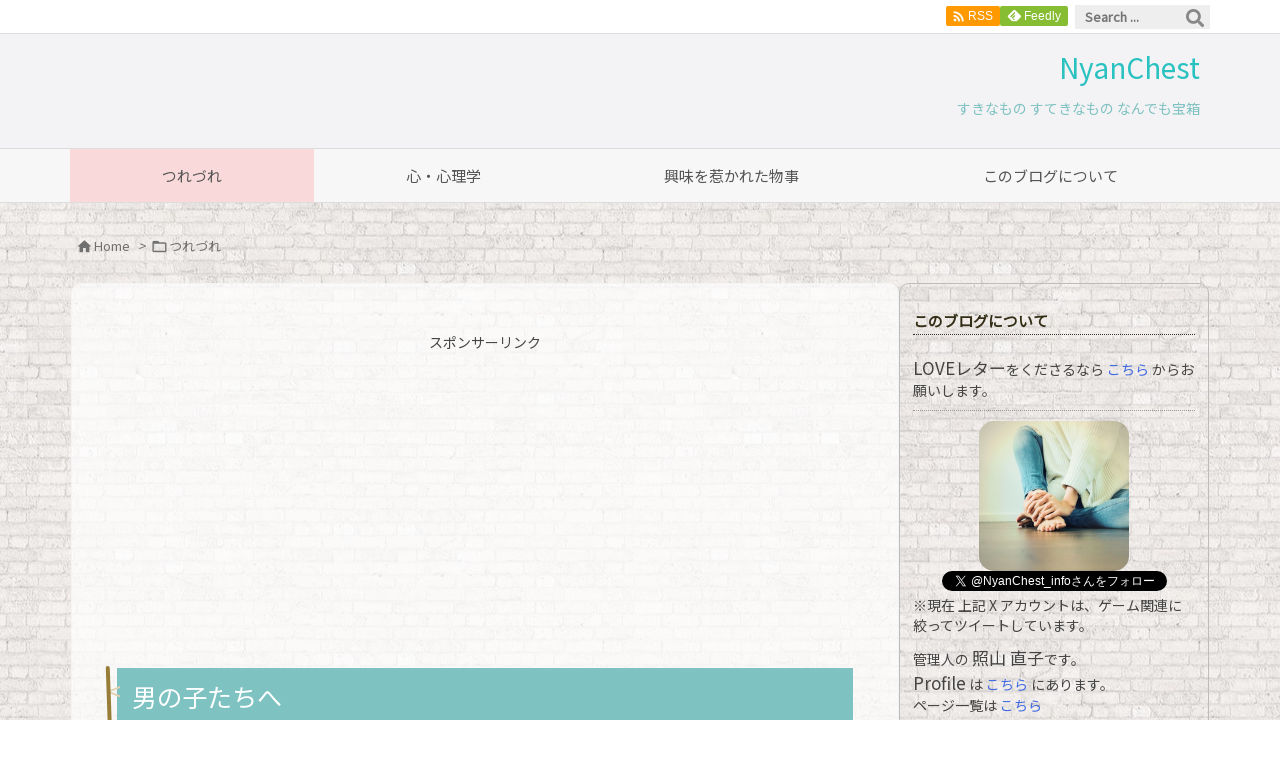

--- FILE ---
content_type: text/html; charset=UTF-8
request_url: https://nyanchest.com/3286/
body_size: 30306
content:
<!DOCTYPE html>
<html lang="ja" itemscope itemtype="https://schema.org/WebPage">
<head prefix="og: http://ogp.me/ns# article: http://ogp.me/ns/article# fb: http://ogp.me/ns/fb#">
<meta charset="UTF-8" />
<meta http-equiv="X-UA-Compatible" content="IE=edge" />
<meta http-equiv="Content-Security-Policy" content="upgrade-insecure-requests" />
<meta name="viewport" content="width=device-width, initial-scale=1, user-scalable=yes" />
<title>男の子たちへ &#8211; NyanChest</title>
<meta name='robots' content='max-image-preview:large' />
<link rel='preconnect' href='//fonts.googleapis.com' crossorigin />
<link rel='preconnect' href='//fonts.gstatic.com' crossorigin />
<link rel="preload" as="style" type="text/css" href="https://nyanchest.com/wp-content/themes/luxeritas/style.async.min.css?v=1754523648" />
<link rel="preload" as="font" type="font/woff2" href="https://nyanchest.com/wp-content/themes/luxeritas/fonts/icomoon/fonts/icomoon.woff2" crossorigin />
<link rel="preload" as="style" type="text/css" href="https://nyanchest.com/wp-content/themes/luxeritas/styles/thk-swiper.min.css?v=1754523642" />
<!-- Global site tag (gtag.js) - Google Analytics -->
<script async src="https://www.googletagmanager.com/gtag/js?id=UA-75718249-6"></script>
<script>  window.dataLayer = window.dataLayer || [];
  function gtag(){dataLayer.push(arguments);}
  gtag('js', new Date());
  gtag('config', 'UA-75718249-6');</script>
<!-- Google SerchConsole-->
<meta name="google-site-verification" content="69QKuLgQrk5omioxVAgzy46fbOIW-1HzrtBHznGfP-k" />
<link rel="canonical" href="https://nyanchest.com/3286/" />
<link rel='shortlink' href='https://nyanchest.com/?p=3286' />
<link rel="pingback" href="https://nyanchest.com/xmlrpc.php" />
<link rel="author" href="https://nyanchest.com/author/" />
<link rel="alternate" type="application/rss+xml" title="NyanChest RSS Feed" href="https://nyanchest.com/feed/" />
<link rel="alternate" type="application/atom+xml" title="NyanChest Atom Feed" href="https://nyanchest.com/feed/atom/" />
<meta name="description" content="「おまえが男だったらよかったのに」は、何人かに言われた。男だったら、一緒にやんちゃなことして遊べたのに、と彼らは言う。 素直に、嬉しい。一方で、私は自分が女だということに、誇りを持ってるよ？ 私が女だ..." />
<meta name="theme-color" content="#ffffff">
<meta name="format-detection" content="telephone=no">
<meta name="referrer" content="no-referrer-when-downgrade" />
<meta property="og:type" content="article" />
<meta property="og:url" content="https://nyanchest.com/3286/" />
<meta property="og:title" content="男の子たちへ &#8211; NyanChest" />
<meta property="og:description" content="「おまえが男だったらよかったのに」は、何人かに言われた。男だったら、一緒にやんちゃなことして遊べたのに、と彼らは言う。 素直に、嬉しい。一方で、私は自分が女だということに、誇りを持..." />
<meta property="og:image" content="https://nyanchest.com/wp-content/uploads/2016/11/boy.jpg" />
<meta property="og:image:width" content="600" />
<meta property="og:image:height" content="400" />
<meta property="og:image:alt" content="男の子" />
<meta property="og:site_name" content="NyanChest" />
<meta property="og:locale" content="ja_JP" />
<meta property="article:section" content="つれづれ" />
<meta property="article:published_time" content="2016-11-10T13:35:55Z" />
<meta property="article:modified_time" content="2017-06-11T05:40:19Z" />
<meta name="twitter:card" content="summary_large_image" />
<meta name="twitter:domain" content="nyanchest.com" />
<meta name="twitter:creator" content="@nyanchest" />
<meta name="twitter:site" content="@nyanchest" />
<style id='wp-img-auto-sizes-contain-inline-css'>
img:is([sizes=auto i],[sizes^="auto," i]){contain-intrinsic-size:3000px 1500px}
/*# sourceURL=wp-img-auto-sizes-contain-inline-css */</style>
<style id='wp-block-library-inline-css'>
/*wp_block_styles_on_demand_placeholder:696aab87b1742*/
/*# sourceURL=wp-block-library-inline-css */</style>
<style id='classic-theme-styles-inline-css'>
/*! This file is auto-generated */
.wp-block-button__link{color:#fff;background-color:#32373c;border-radius:9999px;box-shadow:none;text-decoration:none;padding:calc(.667em + 2px) calc(1.333em + 2px);font-size:1.125em}.wp-block-file__button{background:#32373c;color:#fff;text-decoration:none}
/*# sourceURL=/wp-includes/css/classic-themes.min.css */</style>
<link rel="stylesheet" id="contact-form-7-css" href="//nyanchest.com/wp-content/plugins/contact-form-7/includes/css/styles.css" media="all" />
<link rel="stylesheet" id="colorbox-css" href="//nyanchest.com/wp-content/plugins/simple-colorbox/themes/theme1/colorbox.css" media="screen" />
<link rel="stylesheet" id="taxopress-frontend-css-css" href="//nyanchest.com/wp-content/plugins/simple-tags/assets/frontend/css/frontend.css" media="all" />
<style id='luxech-inline-css'>
/*! Luxeritas WordPress Theme 3.25.0 - (C) 2015 Thought is free. */*,*:before,*:after{box-sizing:border-box}@-ms-viewport{width:device-width}a:not([href]):not([tabindex]),a:not([href]):not([tabindex]):hover,a:not([href]):not([tabindex]):focus{color:inherit;text-decoration:none}a:not([href]):not([tabindex]):focus{outline:0}h1{font-size:2em;margin:.67em 0}small{font-size:80%}img{border-style:none;vertical-align:middle}hr{box-sizing:content-box;height:0;overflow:visible;margin-top:1rem;margin-bottom:1rem;border:0}pre{margin-top:0;margin-bottom:1rem;overflow:auto;-ms-overflow-style:scrollbar}code,pre{font-family:monospace,monospace;font-size:1em}ul ul,ol ul,ul ol,ol ol{margin-bottom:0}p{margin-top:0;margin-bottom:1rem}button{border-radius:0}input,button,select,optgroup,textarea{margin:0;font-family:inherit;font-size:inherit;line-height:inherit}button,input{overflow:visible}button,select{text-transform:none}button,[type=button],[type=reset],[type=submit]{-webkit-appearance:button}button:not(:disabled),[type=button]:not(:disabled),[type=reset]:not(:disabled),[type=submit]:not(:disabled){cursor:pointer}::-moz-focus-inner{padding:0;border-style:none}::-webkit-inner-spin-button{height:auto}::-webkit-search-decoration{-webkit-appearance:none}label{display:inline-block;margin-bottom:.5rem}h1,h2,h3,h4,h5,h6{margin-top:0;margin-bottom:.5rem;font-family:inherit;font-weight:500;line-height:1.2;color:inherit}.container{width:100%;margin-right:auto;margin-left:auto}@media (min-width:768px){.container{max-width:720px}}@media (min-width:992px){.container{max-width:960px}}@media (min-width:1200px){.container{max-width:1140px}}.row{display:flex;flex-wrap:wrap}div[class^=col-]{flex:0 0 auto;position:relative;width:100%;min-height:1px;padding-right:15px;padding-left:15px}.col-12{max-width:100%}.col-6{max-width:50%}.col-4{max-width:33.333333%}.clearfix:after{display:block;clear:both;content:""}.pagination{display:flex;padding-left:0;list-style:none;border-radius:.25rem}table{border-collapse:collapse}caption{padding-top:.75rem;padding-bottom:.75rem;color:#6c757d;text-align:left;caption-side:bottom}th{text-align:left}body .material-icons,body .material-icons-outlined{font-size:inherit;font-feature-settings:'liga';-moz-osx-font-smoothing:grayscale;text-rendering:optimizeLegibility;transform:scale(1.3,1.3);transform-origin:top;margin-top:-.16em}.material-icons.flip-h{transform:scale(-1.3,1.3)}.material-icons.rotate{transform:rotate(180deg) translate(0,-1.3em) scale(1.3,1.3)}.material-icons.pull-left{float:left;margin-right:.3em}.material-icons.pull-right{float:right;margin-left:.3em}@font-face{font-family:'icomoon';src:url('/wp-content/themes/luxeritas/fonts/icomoon/fonts/icomoon.eot');src:url('/wp-content/themes/luxeritas/fonts/icomoon/fonts/icomoon.eot') format('embedded-opentype'),url('/wp-content/themes/luxeritas/fonts/icomoon/fonts/icomoon.woff2') format('woff2'),url('/wp-content/themes/luxeritas/fonts/icomoon/fonts/icomoon.woff') format('woff'),url('/wp-content/themes/luxeritas/fonts/icomoon/fonts/icomoon.ttf') format('truetype'),url('/wp-content/themes/luxeritas/fonts/icomoon/fonts/icomoon.svg') format('svg');font-weight:400;font-style:normal;font-display:swap}[class^=ico-],[class*=" ico-"]{font-family:'icomoon';display:inline-block;font-style:normal;font-weight:400;font-variant:normal;text-transform:none;text-rendering:auto;line-height:1;-webkit-font-smoothing:antialiased;-moz-osx-font-smoothing:grayscale}.ico-speech-bubble:before{content:"\e903"}.ico-external-link-alt:before{content:"\f35d"}.ico-external-link-square-alt:before{content:"\f360"}.ico-line:before{content:"\e700"}.ico-feedly:before{content:"\e600"}.ico-plus-square:before{content:"\f0fe"}.ico-minus-square:before{content:"\f146"}.ico-caret-square-down:before{content:"\f150"}.ico-search:before{content:"\f002"}.ico-link:before{content:"\f0c1"}.ico-caret-right:before{content:"\f0da"}.ico-spinner:before{content:"\f110"}.ico-comment:before{content:"\e900"}.ico-comments:before{content:"\e901"}.ico-chevron-up:before{content:"\f077"}.ico-chevron-down:before{content:"\f078"}.ico-twitter:before{content:"\f099"}.ico-x-twitter:before{content:"\e902"}.ico-facebook:before{content:"\f09a"}.ico-linkedin:before{content:"\f0e1"}.ico-angle-double-right:before{content:"\f101"}.ico-chevron-circle-left:before{content:"\f137"}.ico-chevron-circle-right:before{content:"\f138"}.ico-youtube-play:before{content:"\f16a"}.ico-instagram:before{content:"\f16d"}.ico-pinterest-p:before{content:"\f231"}.ico-get-pocket:before{content:"\f265"}.ico-spin{animation:ico-spin 2s infinite linear}@keyframes ico-spin{0%{transform:rotate(0)}100%{transform:rotate(360deg)}}*{margin:0;padding:0}a:hover,.term img,a:hover,.term img:hover{transition:opacity .3s,transform .5s}a:hover img{opacity:.8}hr{border-top:1px dotted #999}img,video,object,canvas{max-width:100%;height:auto;box-sizing:content-box}.no-js img.lazy{display:none!important}pre,ul,ol{margin:1.6em 0}ul ul,ol ol,ul ol,ol ul{margin:0 .6em 0}pre{margin-bottom:30px}blockquote,.wp-block-quote{display:block;position:relative;overflow:hidden;overflow-wrap:anywhere;margin:1.6em 5px;padding:25px;font-size:1.4rem;background:#fdfdfd;border:0;border-radius:6px;box-shadow:0 5px 5px 0 rgba(18,63,82,.035),0 0 0 1px rgba(176,181,193,.2)}blockquote:after{content:"\275b\275b";display:block;position:absolute;font-family:Arial,sans-serif;font-size:200px;line-height:1em;left:-25px;top:-15px;opacity:.04}blockquote cite,.wp-block-quote cite{display:block;text-align:right;font-family:serif;font-size:.9em;font-style:oblique}.wp-block-quote:not(.is-large):not(.is-style-large){border:0}blockquote ol:first-child,blockquote p:first-child,blockquote ul:first-child{margin-top:5px}blockquote ol:last-child,blockquote p:last-child,blockquote ul:last-child{margin-bottom:5px}[type=submit],[type=text],[type=email],.reply a{display:inline;line-height:1;vertical-align:middle;padding:12px 12px 11px;max-width:100%}.reply a,[type=submit],.widget_categories select,.widget_archive select{color:#333;font-weight:400;background:#fff;border:1px solid #ddd}option,textarea,[type=text],[type=email],[type=search]{color:inherit;background:#fff;border:1px solid #ddd}[type=search]{-webkit-appearance:none;outline-offset:-2px;line-height:1;border-radius:0}textarea{overflow:auto;resize:vertical;padding:8px;max-width:100%}button{appearance:none;outline:0;border:0}.cboth{clear:both}.bold{font-weight:700}.wp-caption{margin-bottom:1.6em;max-width:100%}.wp-caption img[class*=wp-image-]{display:block;margin:0}.post .wp-caption-text,.post .wp-caption-dd{font-size:1.2rem;line-height:1.5;margin:0;padding:.5em 0}.sticky .posted-on{display:none}.bypostauthor>article .fn:after{content:"";position:relative}.screen-reader-text{clip:rect(1px,1px,1px,1px);height:1px;overflow:hidden;position:absolute !important;width:1px}strong{font-weight:700}em{font-style:italic}.alignleft{display:inline;float:left}.alignright{display:inline;float:right}.aligncenter{display:block;margin-right:auto;margin-left:auto}.post .alignfull{margin-left:-68px;margin-right:-68px}figure.alignwide>img,figure.alignfull>img{min-width:100%}blockquote.alignleft,.wp-caption.alignleft,.post img.alignleft{margin:.4em 1.6em 1.6em 0}blockquote.alignright,.wp-caption.alignright,.post img.alignright{margin:.4em 0 1.6em 1.6em}blockquote.aligncenter,.wp-caption.aligncenter,.post img.aligncenter{clear:both;margin-top:.4em;margin-bottom:1.6em}.wp-caption.alignleft,.wp-caption.alignright,.wp-caption.aligncenter{margin-bottom:1.2em}img[class*=wp-image-],img[class*=attachment-]{max-width:100%;height:auto}.gallery-item{display:inline-block;text-align:left;vertical-align:top;margin:0 0 1.5em;padding:0 1em 0 0;width:50%}.gallery-columns-1 .gallery-item{width:100%}.gallery-columns-2 .gallery-item{max-width:50%}@media screen and (min-width:30em){.gallery-item{max-width:25%}.gallery-columns-1 .gallery-item{max-width:100%}.gallery-columns-2 .gallery-item{max-width:50%}.gallery-columns-3 .gallery-item{max-width:33.33%}.gallery-columns-4 .gallery-item{max-width:25%}}.gallery-caption{display:block;font-size:1.2rem;line-height:1.5;padding:.5em 0}.wp-block-image{margin:1.6em 0}figure.wp-block-image{display:inline-block}.post ul.blocks-gallery-grid{padding:0}#head-in{padding-top:28px;background:#fff}.band{position:absolute;top:0;left:0;right:0}div[id*=head-band]{margin:auto;height:34px;line-height:34px;overflow:hidden;background:#fff;border-bottom:1px solid #ddd}.band-menu{position:relative;margin:auto}.band-menu ul{font-size:1px;margin:0 -5px 0 0;position:absolute;right:10px;list-style:none}.band-menu li{display:inline-block;vertical-align:middle;font-size:1.2rem;margin:0 3px;line-height:1}.band-menu li a{color:#111;text-decoration:none}.band-menu li a:hover{color:#09f}.band-menu .menu-item a:before{display:inline;margin:5px;line-height:1;font-family:"icomoon";content:"\f0da"}div[id*=head-band] .snsf{display:block;min-width:28px;height:20px;margin:-2px -6px 0 0;text-align:center}div[id*=head-band] .snsf a{display:block;height:100%;width:100%;text-decoration:none;letter-spacing:0;font-family:Verdana,Arial,Helvetica,Roboto;padding:4px;border-radius:2px}#sitename{display:inline-block;max-width:100%;margin:0 0 12px;font-size:2.8rem;line-height:1.4}#sitename a{color:inherit;text-decoration:none}.desc{line-height:1.4}.info{padding:20px 10px;overflow:hidden}.logo,.logo-up{position:relative;margin:15px auto -10px auto;text-align:center}.logo-up{margin:15px auto 0 auto}#header .head-cover{position:relative;margin:auto}#header #gnavi,#foot-in,.foot-nav{margin:auto}#nav{margin:0;padding:0;border-top:1px solid #ddd;border-bottom:1px solid #ddd;position:relative;z-index:20}#nav,#gnavi ul.gu,#gnavi li.gl>a,.mobile-nav{color:#111;background:#fff}#gnavi .mobile-nav{display:none}#gnavi .nav-menu{display:block}#gnavi ul.gu{margin:0}#gnavi li.gl{float:left;position:relative;list-style-type:none;text-indent:0;white-space:nowrap}#gnavi li.gl>a{display:block;text-decoration:none;text-align:center;height:100%}#gnavi li ul.gu{display:none}@media (min-width:992px){#gnavi ul.gu{display:flex;flex-wrap:wrap}#gnavi li.gl{flex:0 0 auto;min-width:1px;background:#09f}#gnavi .gc>ul>li.gl{background:0 0}#gnavi li.gl>a>.gim{display:block;height:100%}#gnavi .gc>ul>li>a>.gim{transition:.4s;border-bottom:0;padding:16px 18px}#gnavi li.gl>ul{display:none;margin:0;border:1px solid #ddd;border-bottom:0;background:0 0;position:absolute;top:100%;z-index:1}#gnavi li li.gl{width:100%;min-width:160px}#gnavi li li.gl a>.gim{border-bottom:1px solid #ddd;font-size:1.3rem;padding:10px 15px;width:100%;text-align:left}#gnavi li li.gl>ul{padding:0;border-top:1px solid #ddd;overflow:hidden;top:-1px;left:100%}#gnavi li.gl:hover>a,#gnavi li.gl:hover>a>.gim,div.mobile-nav:hover,ul.mobile-nav li:hover{color:#fff;background:#09f}#gnavi li[class*=current]>a{background:none repeat scroll 0 0 #000;color:#fff}#gnavi ul ul>li[class*=children]>a>.gim:after{font-family:"icomoon";content:"\f0da";position:absolute;right:6px;top:0;bottom:0;margin:auto;height:1.3rem}}@media (max-width:991px){.mobile-nav p{letter-spacing:0;font-size:1.1rem;line-height:1;margin:6px 0 0}.mobile-nav li{white-space:nowrap;text-align:center;padding:8px 10px;border:0;list-style:none;cursor:pointer}.mobile-nav li:hover{opacity:.6}.mobile-nav li i,.mobile-nav li svg{font-size:1.8rem;font-style:normal}#gnavi ul.gu{display:none;border:0;border-bottom:solid 1px #ddd}#gnavi li.gl{display:block;float:none;width:100%;padding-left:0;text-align:left;line-height:2.3;border-top:1px solid #ddd;list-style:disc inside}#gnavi li.gl:hover>a>.gim{background:0 0}}#primary{border:1px solid transparent}#section,.grid{margin:0 10px 20px 0}.grid{padding:45px 68px;background:#fff;border:1px solid #ddd}#breadcrumb{margin:20px 0 15px;padding:8px;line-height:2}#breadcrumb,#breadcrumb a{color:#111;text-decoration:none;word-break:normal}#breadcrumb a:hover{text-decoration:underline}#breadcrumb h1,#breadcrumb li{display:inline;list-style-type:none;font-size:1.3rem}#breadcrumb i,#breadcrumb svg{margin-right:3px}#breadcrumb i.arrow{margin:0 8px}.term{margin-right:10px}.term img{float:left;max-width:40%;height:auto;margin-bottom:15px;background:inherit;border:1px solid #ddd;border-radius:4px;box-shadow:0 0 2px 1px rgba(255,255,255,1) inset}.term img:hover{border-color:#06c}#related .term img{padding:1px;width:100px;height:100px}.read-more-link,.read-more-link i,.read-more-link svg{text-decoration:underline}#list a{word-break:normal}#list .toc{margin:0 0 25px}#list .excerpt{margin:0 0 12px;line-height:1.8}.exsp{display:inline}#list .read-more{clear:both;line-height:1;margin:35px 0 30px;text-align:right}#list .read-more{margin:0}@media (max-width:575px){.read-more-link{color:inherit;background:#fafafa;border:1px solid #aaa}.read-more-link:hover{color:#dc143c;background:#f0f0f0;text-decoration:none}}.meta,.post .meta{margin:0;font-size:1.4rem;color:#111;margin-bottom:35px;vertical-align:middle;padding:16px 0}.meta a{display:inline-block;color:#111;text-decoration:underline}.meta i{margin-right:6px}.meta span{margin:0 12px 0 0}.meta span.break{margin:0 8px 0 4px}.meta span.first-item{margin:0;white-space:nowrap}.meta-box{margin:30px 10px}.toc .meta-u,.post .meta-u{background:0 0;border:0;margin:0 0 10px;padding:0}.post .meta-u{overflow:hidden;text-align:right}#paging{margin:auto;text-align:center}#paging ul{padding:0}#paging i{font-weight:700}#paging .not-allow i{font-weight:400;opacity:.3}.pagination{display:flex;justify-content:center;margin:0}.pagination li{flex:1 1 42px;max-width:42px;min-width:27px;float:left}.pagination>li>a,.pagination>li>span{display:inline-block;text-decoration:none;width:100%;padding:6px 0;color:inherit;background:#fff;border:1px solid #ddd;border-right:0}.pagination>li:last-child>a,.pagination>li:last-child>span,.pagination>.not-allow:first-child>span:hover{border-right:1px solid #ddd}.pagination>.active>span,.pagination .current,.pagination>li>a:hover{color:#fff;background:#dc143c}.pagination>.active>span:hover,.pagination>.not-allow>span:hover{cursor:text}.post #paging{margin:20px 0 40px}.post{font-size:1.6rem;line-height:1.9}.post p{margin:1.3em 0}.post a{text-decoration:underline}.post h2,.post h3,.post h4,.post h5,.post h6{line-height:1.4;margin-top:35px;margin-bottom:30px}.post h1:first-child{margin-top:0}.post h2{border-left:8px solid #999;font-size:2.4rem;margin-top:50px;padding:8px 20px}.post h3{font-size:2.2rem;padding:2px 15px;margin-top:50px;margin-left:5px;border-left:2px #999 solid}.post h4{font-size:1.8rem;padding:0 12px;border:0;border-left:solid 12px #999}.post h2:first-child,.post h3:first-child{margin-top:30px}.post table{margin-bottom:30px}.post td,.post th{padding:8px 10px;border:1px solid #ddd}.post th{text-align:center;background:#f5f5f5}.post ul,.post ol{padding:0 0 0 30px}.post .vcard{text-align:right}.post .vcard i,.post .vcard svg{margin-right:8px}.entry-title,#front-page-title{font-size:2.8rem;line-height:1.5;background:0 0;border:none;margin:0 0 10px;padding:0}.entry-title a{color:inherit;text-decoration:none}.entry-title a:hover{color:#dc143c}#sns-tops{margin:-25px 0 45px}#sns-bottoms{margin:16px 0 0}#bottom-area #sns-bottoms{margin-bottom:0}.sns-msg h2{display:inline-block;margin:0 0 0 5px;padding:0 8px;line-height:1;font-size:1.6rem;background:0 0;border:none;border-bottom:5px solid #ccc}#pnavi{clear:both;padding:0;border:1px solid #ddd;background:#fff;height:auto;overflow:hidden}#pnavi .next,#pnavi .prev{position:relative}#pnavi .next{text-align:right;border-bottom:1px solid #ddd}#pnavi i,#pnavi svg{font-size:2.2rem}#pnavi .next-arrow,#pnavi .prev-arrow{font-size:1.6rem;position:absolute;top:10px}#pnavi .next-arrow *,#pnavi .prev-arrow *{vertical-align:middle}#pnavi .next-arrow{left:20px}#pnavi .prev-arrow{right:20px}#pnavi .ntitle,#pnavi .ptitle{margin-top:32px}#pnavi img{height:100px;width:100px;border:1px solid #ddd;border-radius:8px}#pnavi a{display:block;padding:15px 30px;overflow:hidden;text-decoration:none;color:#666;min-height:132px}#pnavi a:hover{color:#dc143c}#pnavi a>img,#pnavi a:hover>img{transition:opacity .4s,transform .4s}#pnavi a:hover>img{border-color:#337ab7}#pnavi .block-span{display:block;margin-top:35px}#pnavi .next img,#pnavi .no-img-next i,#pnavi .no-img-next svg{float:right;margin:0 0 0 10px}#pnavi .prev img,#pnavi .no-img-prev i,#pnavi .no-img-prev svg{float:left;margin:0 10px 0 0}#pnavi i.navi-home,#pnavi svg.navi-home,#pnavi .no-img-next i,#pnavi .no-img-next svg,#pnavi .no-img-prev i,#pnavi .no-img-prev svg{font-size:7.6rem;padding:5px 0}@media (min-width:1200px),(min-width:540px) and (max-width:991px){#pnavi .next,#pnavi .prev,#pnavi .next a,#pnavi .prev a{padding-bottom:32767px;margin-bottom:-32752px}#pnavi .next,#pnavi .prev{margin-bottom:-32767px;width:50%}#pnavi .next{float:right;border-left:1px solid #ddd}}.related,.discussion,.tb{font-size:2.4rem;line-height:2;margin:0 0 15px}.related i,.related svg,.discussion i,.discussion svg,.tb i,.tb svg{margin-right:10px}#related{padding:0}#related .term img{float:left;margin:8px 10px 8px 0}#related h3{font-size:1.6rem;font-weight:700;padding:0;margin:10px 0 10px 10px;border:none}#related h3 a{color:inherit;text-decoration:none;line-height:1.6}#related h3 a:hover{color:#09f}#related .toc{padding:10px 0;border-top:1px dotted #ccc}#related .toc:first-child{border-top:none}#related .excerpt p{display:inline;opacity:.7;font-size:1.3rem}#comments h3{font-size:1.6rem;border:none;padding:10px 0;margin-bottom:10px}#comments h3 i,#comments h3 svg{font-size:2.2rem;margin-right:10px}.comments-list,.comments-list li{border-bottom:1px solid #ddd}.comments-list li{margin-bottom:20px}.comments-list .comment-body{padding-bottom:20px}.comments-list li:last-child{margin-bottom:0;padding-bottom:0;border:none}#comments p{font-size:1.4rem;margin:20px 0}#comments label{display:block}.comment-author.vcard .avatar{display:block;float:left;margin:0 10px 20px 0}.comment-meta{margin-bottom:40px}.comment-meta:after{content:" ";clear:both}.fn{line-height:1.6;font-size:1.5rem}.says{margin-left:10px}.commentmetadata{font-size:1.4rem;height:15px;padding:10px 10px 10px 0}.reply a{display:block;text-decoration:none;text-align:center;width:65px;margin:0 0 0 auto}.comments-list{padding-left:0;list-style-type:none}.comments-list li.depth-1>ul.children{padding-left:30px}.comments-list li{list-style-type:none}#comments .no-comments{margin:0 0 20px;padding:10px 20px 30px;border-bottom:1px solid #ddd}#c-paging{text-align:center;padding:0 0 20px;border-bottom:1px solid #ccc}#commentform p{margin:0 0 20px}#respond{font-size:1.6rem}#commentform .tags{padding:10px;font-size:1.3rem}#commentform-author{display:flex;flex-wrap:wrap}.comment-form-author{flex:0 1 35%;padding-right:10px}.comment-form-email{flex:1 0 64%}#commentform,#comments textarea,[type^=text],[class^=comment-form-]{margin:0;width:100%}#comments .comment-form-cookies-consent{display:table}#comments .comment-form-cookies-consent *{display:table-cell;margin:0 5px 0 0;width:auto;vertical-align:middle}#comments .form-submit{margin:0}#comments .comments-list .form-submit{margin-bottom:40px}#comments [type=submit]{color:#fff;background:#666;padding:18px 18px 17px;cursor:pointer}#comments [type=submit]:hover{background:#dc143c}#trackback input{width:100%;margin:0 0 10px}#list-title{margin:0 0 40px;font-size:2.8rem;font-weight:400}#section .grid #list-title{margin:0}div[id*=side-],#col3{padding:20px 0;border:1px solid #ddd;background:#fff}#side .widget,#col3 .widget{overflow-wrap:anywhere;margin:0 6px;padding:20px 7px;border:1px solid transparent}#side ul,#col3 ul{margin-bottom:0}#side ul li,#col3 ul li{list-style-type:none;line-height:2;margin:0;padding:0}#side ul li li,#col3 ul li li{margin-left:16px}#side h3,#col3 h3,#side h4,#col3 h4{font-size:1.8rem;font-weight:700;color:#111;margin:4px 0 20px;padding:4px 0}.search-field{border:1px solid #bbb}#wp-calendar,.wp-calendar-nav{background:#fff}#wp-calendar caption{color:inherit;background:#fff}#wp-calendar #today{background:#ffec67}#wp-calendar .pad{background:#fff9f9}#footer{clear:both;background:#fff;border-top:1px solid #ddd;z-index:10}.row{margin:0}#foot-in{padding:25px 0}#foot-in a,#footer-menu,.foot-nav a{color:#111}#foot-in h4{font-size:1.8rem;font-weight:700;margin:15px 0;padding:4px 10px;border-left:8px solid #999}#foot-in ul li{list-style-type:none;line-height:1.8;margin:0 10px;padding:0}#foot-in ul li li{margin-left:15px}.foot-nav ul{margin:0 auto;padding:20px 15px}.foot-nav li{display:inline-block;margin:0}.foot-nav li:before{content:"\07c";margin:0 10px}.foot-nav li:first-child:before{content:"";margin:0}#copyright{font-size:1.2rem;padding:20px 0;color:#111;background:#fff;clear:both}#footer .copy{font-size:1.2rem;line-height:1;margin:20px 0 0;text-align:center}#footer .copy a{color:inherit}#footer #thk{margin:20px 0;white-space:nowrap;font-size:1.1rem;word-spacing:-1px}#page-top{position:fixed;bottom:14px;right:14px;font-weight:700;background:#656463;text-decoration:none;color:#fff;padding:16px 20px;text-align:center;cursor:pointer;transition:.8s;opacity:0;visibility:hidden;z-index:99}#page-top:hover{opacity:1!important}iframe{box-sizing:content-box;border:0}.i-video{display:block;position:relative;overflow:hidden}.i-video{padding-top:25px;padding-bottom:56.25%}.i-video iframe,.i-video object,.i-video embed{position:absolute;top:0;left:0;height:100%;width:100%}.i-embed iframe{width:100%}.head-under{margin-top:20px}.head-under,.post-title-upper,.post-title-under{margin-bottom:20px}.posts-under-1{padding:20px 0}.posts-under-2{padding-bottom:40px}.recentcomments a{display:inline;padding:0;margin:0}#main{flex:0 1 772px;max-width:772px;min-width:1px;float:left}#side{flex:0 0 366px;width:366px;min-width:1px;float:right}@media (min-width:992px){#primary,#field{display:flex}#breadcrumb,.head-cover{display:block !important}#sitename img{margin:0}}@media screen and (min-width:768px){.logo,#head-band-in,div[id*=head-band] .band-menu,#header .head-cover,#header #gnavi,#foot-in{max-width:720px}}@media screen and (min-width:992px){.logo,#head-band-in,div[id*=head-band] .band-menu,#header .head-cover,#header #gnavi,#foot-in{max-width:960px}}@media screen and (min-width:992px) and (max-width:1199px){#main{flex:0 1 592px;max-width:592px;min-width:1px}}@media screen and (min-width:1200px){.logo,#head-band-in,div[id*=head-band] .band-menu,#header .head-cover,#header #gnavi,#foot-in{max-width:1140px}#list .term img{width:auto;height:auto;margin-right:20px}}@media screen and (max-width:1199px){#list .term img{max-width:40%;height:auto;margin-right:20px}}@media print,(max-width:991px){#primary,#main,#side{display:block;width:100%;float:none;clear:both}div[id*=head-band]{padding:0 5px}#header #gnavi{padding-left:0;padding-right:0}#main{margin-bottom:30px}#section{margin-right:0}.grid,#side .widget,#col3 .widget{padding-left:20px;padding-right:20px}.grid{margin:0 0 20px}.post .alignfull{margin-left:-20px;margin-right:-20px}#side .widget,#col3 .widget{margin-left:0;margin-right:0}#related .toc{margin-right:15px}.comments-list li.depth-1>ul.children{padding-left:0}#foot-in{padding:0}#foot-in .col-xs-4,#foot-in .col-xs-6,#foot-in .col-xs-12{display:none}div[id*=side-]{margin-bottom:20px}#side-scroll{max-width:32767px}}@media (max-width:575px){.grid,#side .widget,#col3 .widget{padding-left:7px;padding-right:7px}.meta,.post .meta{font-size:1.2rem}#list .term img{max-width:30%;height:auto;margin:0 15px 25px 0}#list .excerpt{padding-left:0;margin:0 0 40px}.excerpt p:not(.meta){display:inline}.excerpt br{display:none}.read-more-link{display:block;clear:both;padding:12px;font-size:1.2rem;text-align:center;white-space:nowrap;overflow:hidden}.read-more-link,.read-more-link i{text-decoration:none}#list .term img{margin-bottom:30px}#list .read-more-link{margin:20px 0 0}#sitename{font-size:2.2rem}.entry-title,#front-page-title,.post h2,.post h3,.related,.discussion,.tb{font-size:1.8rem}#paging a,#paging span{padding:13px 0}[class^=comment-form-]{flex:0 0 100%;padding:0}#page-top{font-size:2rem;padding:8px 14px}.ptop{display:none}}div[id^=tile-],div[id^=card-]{display:flex;flex-wrap:wrap;justify-content:space-between}div[id^=tile-] .toc,div[id^=card-] .toc{max-width:100%;width:100%}div[id^=tile-] .toc:not(#bottom-area):not(.posts-list-middle-widget):not(#bottom-area):not(.posts-list-under-widget),div[id^=card-] .toc:not(#bottom-area):not(.posts-list-middle-widget):not(#bottom-area):not(.posts-list-under-widget){position:relative;display:inline-block;vertical-align:top;min-width:1px}@media (min-width:1200px){#tile-4 .toc,#card-4 .toc{max-width:24.5%;width:24.5%}#tile-3 .toc,#card-3 .toc{max-width:32.5%;width:32.5%}#tile-2 .toc,#card-2 .toc{max-width:49%;width:49%}}@media (min-width:768px) and (max-width:1199px){#tile-4 .toc,#card-4 .toc{max-width:32.5%;width:32.5%}#tile-3 .toc,#card-3 .toc,#tile-2 .toc,#card-2 .toc{max-width:49%;width:49%}}@media (min-width:576px) and (max-width:767px){#tile-4 .toc,#card-4 .toc,#tile-3 .toc,#card-3 .toc,#tile-2 .toc,#card-2 .toc{max-width:49%;width:49%}}#list #bottom-area,#list .posts-list-under-widget{max-width:100%;width:100%}div[id^=tile-] .toc:not(#bottom-area):not(.posts-list-middle-widget):not(#bottom-area):not(.posts-list-under-widget){padding:15px}div[id^=card-] .toc:not(#bottom-area):not(.posts-list-middle-widget):not(#bottom-area):not(.posts-list-under-widget){padding:0 15px}div[id^=tile-] .meta,div[id^=card-] .meta{font-size:1.3rem;margin-bottom:10px}div[id^=tile-] .meta{margin-bottom:10px}div[id^=card-] .meta:not(.meta-u){margin-bottom:15px;padding:15px 10px 10px;border:0;border-bottom:1px solid #ddd}div[id^=card-] .meta-u{padding-bottom:10px}div[id^=tile-] .term,div[id^=card-] .term{margin:0}div[id^=card-] .term{max-width:40%;padding:0 20px 0 0;overflow:hidden;float:left}#list div[id^=tile-] .term img,#list div[id^=card-] .term img{max-width:100%;width:auto;height:auto}#list div[id^=tile-] .term img{box-sizing:border-box;float:none}#list div[id^=card-] .term img{border:0}#list div[id^=tile-] .excerpt,#list div[id^=card-] .excerpt{padding-bottom:30px;font-size:1.3rem}#list div[id^=card-] .excerpt{padding-bottom:10px}#list div[id^=tile-] .read-more{position:absolute;bottom:20px;right:15px;left:15px}#list div[id^=card-] .read-more{margin-bottom:20px}div[id^=tile-] h2,div[id^=card-] h2{font-size:1.6rem;margin-bottom:20px}div[class*=snsf-]{margin:2px 0 0;padding:0}div[class*=snsf-] .clearfix{padding:0}div[class*=snsf-] i,div[class*=snsf-] svg{max-width:16px}.snsname,.cpname{margin-left:5px}.snsfb{display:flex;flex-wrap:wrap;justify-content:space-between}.snsf-c li,.snsf-w li{flex:1 1 auto;list-style:none;vertical-align:middle;text-align:center;color:#fff;padding:1px 2px;margin-bottom:2px;white-space:nowrap;cursor:pointer}.snsf-c .snsfb li [aria-label],.snsf-w .snsfb li [aria-label]{padding:9px 0 10px}.snsf-c [aria-label],.snsf-w [aria-label],.snsf-c .snsfcnt,.snsf-w .snsfcnt{display:block;font-family:Verdana,Arial,Helvetica,Roboto;text-align:center;text-decoration:none;width:100%;border-radius:2px}.snsf-c .ico-hatena,.snsf-w .ico-hatena{font-weight:700;font-family:Verdana,Arial,Helvetica,Roboto}.snsf-c [aria-label],.snsf-c [aria-label]:hover,.snsf-w [aria-label],.snsf-w [aria-label]:hover{position:relative;line-height:1;padding:10px 0;color:#fff}.snsf-c .snsfb li [aria-label],.snsf-w .snsfb li [aria-label]{font-family:Verdana,Arial,Helvetica,Roboto;font-size:1.3rem;letter-spacing:-1px}.snsf-c .snsfb li [aria-label]{height:32px;box-shadow:0 1px 4px 0 rgba(0,0,0,.2)}.snsf-w .snsfb li [aria-label]{box-sizing:border-box;border:1px solid #ddd}.snsf-c .snsfb li [aria-label]:hover{opacity:.6}.snsf-w .snsfb li [aria-label]:hover{background:#f8f8f8;opacity:.7}.snsf-c .snsfb i,.snsf-w .snsfb i{margin-right:3px}.snsfcnt{display:block;position:absolute;right:0;top:-18px;padding:3px 0;font-size:1.1rem;background:#fffefd}.snsf-c .snsfcnt{color:#333;border:2px solid #ddd}.snsf-w .snsfcnt{box-sizing:content-box;top:-18px;left:-1px;border:1px solid #ddd;border-radius:2px 2px 0 0;color:#333}.snsfcnt i{margin:0 !important}div[class$=-w] ul[class*=sns] li a,div[class$=-w] ul[class*=sns] li.cp-button [aria-label]{background:#fbfbfb}.snsf-c .twitter a{background:#010101}.snsf-c .facebook a{background:#3b5998}.snsf-c .linkedin a{background:#0479b4}.snsf-c .pinit a{background:#bd081c}.snsf-c .hatena a{background:#3875c4}.snsf-c .pocket a{background:#ee4257}.snsf-c .line a{background:#00c300}.snsf-c .rss a{background:#f86300}.snsf-c .feedly a{background:#2bb24c}.snsf-c .cp-button [aria-label]{background:#56350d}.snsf-c .twitter .snsfcnt{border-color:#010101}.snsf-c .facebook .snsfcnt{border-color:#3b5998}.snsf-c .linkedin .snsfcnt{border-color:#0479b4}.snsf-c .pinit .snsfcnt{border-color:#bd081c}.snsf-c .hatena .snsfcnt{border-color:#3875c4}.snsf-c .pocket .snsfcnt{border-color:#ee4257}.snsf-c .line .snsfcnt{border-color:#00c300}.snsf-c .rss .snsfcnt{border-color:#f86300}.snsf-c .feedly .snsfcnt{border-color:#2bb24c}.snsf-c .cp-button .snsfcnt{border-color:#56350d}.snsf-w .snsfb .twitter a{color:#010101}.snsf-w .snsfb .facebook a{color:#3b5998}.snsf-w .snsfb .linkedin a{color:#0479b4}.snsf-w .snsfb .pinit a{color:#bd081c}.snsf-w .snsfb .hatena a{color:#3875c4}.snsf-w .snsfb .pocket a{color:#ee4257}.snsf-w .snsfb .line a{color:#00c300}.snsf-w .snsfb .rss a{color:#f86300}.snsf-w .snsfb .feedly a{color:#2bb24c}.snsf-w .snsfb .cp-button [aria-label]{color:#56350d}@media screen and (max-width:765px){div[class*=snsf-] .snsname{display:none}}@media screen and (min-width:992px){.snsfb li.line-sm{display:none !important}}@media screen and (max-width:991px){.snsfb li.line-pc{display:none !important}}#toc_container,.toc_widget{max-width:100%;font-size:1.3rem}#toc_container{display:table;margin-bottom:20px;padding:10px;border:1px solid #ddd;color:#333;background:#fafafa}#toc_container a{color:#333;text-decoration:none}#toc_container a:hover{text-decoration:underline}.toc_toggle{white-space:nowrap}.toc_list{margin:0;padding:0}ul.toc_list{padding:0 10px}.widget ul.toc_list{padding:0 5px}.toc_list ul{padding:0 0 0 15px}.toc_list li{padding:2px;list-style:none}.blogcard{margin:0 0 1.6em}.blogcard p{font-size:1.6rem}.post .blogcard p{line-height:1.6;margin:0 0 .5em}.blogcard a{font-size:1.4rem}a.blogcard-href{display:block;position:relative;padding:20px;border:1px solid #ddd;background:#fff;color:#111;text-decoration:none;max-width:540px;min-height:140px;transition:transform .4s ease}a.blogcard-href:hover{color:#ff811a;background:#fcfcfc;box-shadow:3px 3px 8px rgba(0,0,0,.2);transform:translateY(-4px)}p.blog-card-title{color:#111;font-weight:700}p.blog-card-desc{font-size:.9em;color:#666}.blogcard-img{float:right;margin:0 0 15px 20px}p.blogcard-link{clear:both;font-size:.8em;color:#999;margin:15px 0 0}img.blogcard-icon,amp-img.blogcard-icon{display:inline-block;width:18px;height:18px}#search{padding-bottom:0;position:relative;width:100%}#search label{width:100%;margin:0}.search-field{width:100%;height:32px;margin:0;padding:4px 6px}[type=submit].search-submit{position:absolute;top:2px;right:2px;height:28px;padding:8px;font-size:1.2rem;background:0 0;cursor:pointer}.search-field:placeholder-shown{font-family:"icomoon";color:#767676;font-size:1.4rem}#search input:focus::placeholder{color:transparent}.widget_categories a,.widget_archive a,.widget_nav_menu a{display:block;padding:3px 0}@media print,(max-width:991px){.widget_categories a,.widget_archive a,.widget_nav_menu a{padding:7px 0}}.widget_categories,.widget_archive{margin-bottom:5px}.widget_categories select,.widget_archive select{padding:15px 13px;width:100%;height:32px;margin:0;padding:4px 6px;border:1px solid #bbb}.tagcloud{display:flex;flex-wrap:wrap;letter-spacing:-.4em}.tagcloud a{display:inline-block;flex:1 0 auto;min-width:1px;letter-spacing:normal;text-decoration:none;font-size:14px;font-size:1.4rem!important;border:1px solid #ddd;margin:2px;padding:5px 10px}#thk-new{font-size:1.2rem;margin:-10px 0 0}#thk-new .term img,#thk-new .term amp-img{margin:0 10px 0 0;padding:1px;max-width:100px;max-height:100px}#thk-new .excerpt p{display:block;margin:0;padding:0;line-height:1.4}#thk-new p.new-meta{margin:0 0 6px}#thk-new p.new-title{font-size:1.3rem;font-weight:700;line-height:1.4;padding:0;margin:0 0 12px;text-decoration:none}#thk-new .toc{padding:15px 0;border-bottom:1px dotted #ccc}#thk-new .toc:last-child{margin-bottom:0;padding-bottom:0;border-style:none}.ps-widget{margin:0;padding:0;width:100%;overflow:hidden}p.ps-label{text-align:left;margin:0 auto 5px auto;font-size:1.4rem}.ps-widget{display:inline-block}.rectangle-1-row{margin-bottom:10px}.rectangle-1-col{margin-right:10px}.ps-250-250{max-width:250px;max-height:250px}.ps-300-250{max-width:300px;max-height:250px}.ps-336-280{max-width:336px;max-height:280px}.ps-120-600{max-width:120px;max-height:600px}.ps-160-600{max-width:160px;max-height:600px}.ps-300-600{max-width:300px;max-height:600px}.ps-468-60{max-width:468px;max-height:60px}.ps-728-90{max-width:728px;max-height:90px}.ps-970-90{max-width:970px;max-height:90px}.ps-970-250{max-width:970px;max-height:250px}.ps-320-100{max-width:320px;max-height:100px}.ps-col{max-width:690px}@media (min-width:541px) and (max-width:1200px){.rectangle-1-col,.rectangle-2-col{margin:0 0 10px}rectangle-2-col{margin-bottom:20px}.ps-col{max-width:336px}}@media (max-width:991px){.ps-120-600,.ps-160-600,.ps-300-600{max-width:300px;max-height:600px}.ps-728-90,.ps-970-90,.ps-970-250{max-width:728px;max-height:90px}}@media (max-width:767px){.ps-728-90,.ps-970-90,.ps-970-250{max-width:468px;max-height:60px}}@media (max-width:540px){.rectangle-2-col,.rectangle-2-row{display:none}div.ps-widget{max-width:336px;max-height:none}.ps-col{max-width:336px}p.ps-728-90,p.ps-970-90,p.ps-970-250,div.ps-728-90,div.ps-970-90,div.ps-970-250{max-width:320px;max-height:100px}}div.ps-wrap{max-height:none}p.al-c,div.al-c{text-align:center;margin-left:auto;margin-right:auto}#thk-follow{display:table;width:100%;table-layout:fixed;border-collapse:separate;border-spacing:4px 0}#thk-follow ul{display:table-row}#thk-follow ul li{display:table-cell;box-shadow:1px 1px 3px 0 rgba(0,0,0,.3)}#thk-follow .snsf{display:block;border-radius:4px;padding:1px;height:100%;width:100%}#thk-follow li a{display:block;overflow:hidden;white-space:nowrap;border:3px solid #fff;border-radius:2px;line-height:1.2;letter-spacing:0;padding:5px 0;color:#fff;font-size:18px;font-family:Verdana,Arial,Helvetica,Roboto;text-align:center;text-decoration:none}#thk-follow .fname{display:block;font-size:10px}#thk-follow a:hover{opacity:.7}#thk-follow .twitter{background:#010101}#thk-follow .facebook{background:#3b5998}#thk-follow .instagram{background:linear-gradient(200deg,#6559ca,#bc318f 35%,#e33f5f 50%,#f77638 70%,#fec66d 100%)}#thk-follow .pinit{background:#bd081c}#thk-follow .hatena{background:#3875c4}#thk-follow .google{background:#dd4b39}#thk-follow .youtube{background:#ae3a34}#thk-follow .line{background:#00c300}#thk-follow .rss{background:#f86300}#thk-follow .feedly{background:#2bb24c}#thk-rss-feedly{display:table;width:100%;table-layout:fixed;border-collapse:separate;border-spacing:6px 0}#thk-rss-feedly ul{display:table-row}#thk-rss-feedly li{display:table-cell}#thk-rss-feedly li a{display:block;overflow:hidden;white-space:nowrap;width:100%;font-size:1.6rem;line-height:22px;padding:7px 0;color:#fff;border-radius:3px;text-align:center;text-decoration:none;box-shadow:1px 1px 3px 0 rgba(0,0,0,.3)}#thk-rss-feedly a:hover{color:#fff;opacity:.7}#thk-rss-feedly a.icon-rss-button{background:#f86300}#thk-rss-feedly a.icon-feedly-button{background:#2bb24c}#thk-rss-feedly a span{font-family:Garamond,Palatino,Caslon,'Century Oldstyle',Bodoni,'Computer Modern',Didot,Baskerville,'Times New Roman',Century,Egyptienne,Clarendon,Rockwell,serif;font-weight:700}#thk-rss-feedly i{margin:0 10px 0 0;color:#fff}#head-search{float:right;margin:0;padding:0;height:100%;font-size:1px;white-space:nowrap}#head-search form{position:relative;display:inline-block;margin:0;line-height:1;vertical-align:middle;background-color:rgba(200,200,200,.3)}#head-search form:hover{transition:all ease-in-out .4s}#head-search input[type=text]:focus{color:#000;background-color:rgba(255,255,255,1)}#head-search input[type=text],#head-search button[type=submit]{color:#888;background:0 0;border:none;height:24px}#head-search input[type=text]{margin:0 -5px 0 0;padding:0 10px;transition:all ease-in-out .4s;font-size:1.3rem;font-weight:700;width:140px}#head-search button[type=submit]{cursor:pointer;font-size:1.8rem;position:absolute;top:0;right:0;padding:0;margin:0 0 0 -30px;width:30px}#head-search button[type=submit]:before{font-family:"icomoon";content:"\f002"}.head-search-field:placeholder{color:#888;opacity:1}.band-menu ul{right:150px;transition:all ease-in-out .4s}@media screen and (max-width:575px){.band-menu ul{top:38px;right:5px;margin:0}div[id*=head-band]{height:72px}#head-search button[type=submit]{display:block;right:5px;height:32px}#head-search{padding:5px 0}#head-search,#head-search form,#head-search input[type=text]{display:block;min-width:100%;width:100%;height:32px;transition:all ease-in-out .4s}}#layer li.gl>a{text-align:left;padding:10px;font-size:1.3rem;margin:0;padding-left:20px;width:100%}#layer li.gl>a:hover{text-decoration:none}#layer li.gl>a:before{font-family:"icomoon";content:"\f0da";padding-right:10px}#layer li[class*=children] span{pointer-events:none}#layer li[class*=children] a{padding-left:16px}#layer li[class*=children] li a{padding-left:35px}#layer li li[class*=children] a{padding-left:32px}#layer li li[class*=children] li a{padding-left:55px}#layer li ul.gu{border-bottom:0}#layer li li.gl>a:before{content:"-"}#layer li li li.gl>a:before{content:"\0b7"}#close{position:fixed;top:10px;right:10px;padding:8px 12px;box-sizing:content-box;color:#fff;background:#000;border:2px solid #ddd;border-radius:4px;opacity:.7;text-align:center;cursor:pointer;z-index:1200}#close i,#close svg{font-size:18px;margin:0}#close i:before{vertical-align:middle}#close:hover{opacity:1}#sform{display:none;position:absolute;top:0;left:0;right:0;width:98%;height:48px;max-width:600px;margin:auto;padding:2px;background:rgba(0,0,0,.5);border-radius:6px;z-index:1200}#sform .search-form{position:relative;width:100%;margin:auto;border-radius:6px}#sform .search-field{height:44px;border-radius:4px;font-size:18px}#sform .search-submit{border-radius:4px;height:40px}html{overflow:auto;overflow-y:scroll;-webkit-text-size-adjust:100%;-webkit-tap-highlight-color:transparent;font-size:62.5%!important}#list .posts-list-middle-widget{padding:15px}#list .exsp,#list .exsp p{opacity:1}#list div[id^=tile-] .exsp{opacity:.5}#list div[id^=card-] .exsp{opacity:.5}#list div[id^=tile-] .excerpt{margin-bottom:20px;padding-bottom:0}.info{text-align:right;right:0}#sitename{margin:0 0 12px auto}#breadcrumb,#breadcrumb a,breadcrumb i{color:#707070}#nav.pin{opacity:.9;box-shadow:0 5px 10px 0 rgba(0,0,0,.17)}#nav{width:100%}#section{margin-bottom:0;border:1px solid #f4f4f4;border-bottom:0;background:#fff}#list .toc{background:0 0;border:none;padding-bottom:45px}#list .toc:last-child{padding-bottom:0}#main div.grid{margin-bottom:0;border-top-width:0}#main #section,#main #core{border-top-width:1px}#main div.grid:last-child{margin-bottom:20px;border-bottom:1px solid #f4f4f4}div[id*=side-],#col3{padding:0;border:none;background:0 0}#side .widget,#col3 .widget{margin:0 0 15px;padding:20px 14px;border:1px solid #bcbcbc;background:#fff}#side-scroll{margin:0}.home #main{flex:0 0 100%;width:100%;max-width:100%;min-width:1px;padding:0}.home #main,.home #core,#section,.grid{margin-left:0;margin-right:0}#section,#pnavi,.grid{border-color:#f4f4f4;border-left-color:#f4f4f4}.grid:first-child{border-top-color:#f4f4f4}#section{border-radius:10px}#core{border-radius:10px 10px 0 0}.grid:last-child{border-radius:0 0 10px 10px}.page div#pnavi{border-bottom:1px solid #f4f4f4}#side .widget,#col3 .widget{border-color:#bcbcbc}#side .widget,#col3 .widget{border-radius:10px}#section,#pnavi,.grid{background:#fff;background:rgba(255,255,255,.73)}#side .widget,#col3 .widget{background:0 0}body{overflow:hidden;font-family:'Noto Sans','Noto Sans JP',sans-serif;font-weight:200;color:#444;background:#fff url("https://nyanchest.com/wp-content/uploads/2016/09/05-white-brick.jpg");background-position:center center;background-attachment:fixed}a{word-break:break-all;text-decoration:none;background-color:transparent;-webkit-text-decoration-skip:objects;color:#4169e1}a:hover{text-decoration:none;color:#f99}#footer{border:none}#head-in{color:#7ec2c2;background:#f3f2f4}#head-in #sitename a{color:#2ac1c1}#head-in #sitename a:hover{color:#f99}body,li,pre,blockquote{font-size:1.4rem}#nav,#gnavi li.gl>a,.mobile-nav{color:#555}#nav,#gnavi ul.gu{background:#f7f7f7}#gnavi li.gl>a,#gnavi .mobile-nav{background:#f7f7f7}#mobile-buttons{display:flex;overflow-x:auto;position:fixed;left:0;right:0;bottom:14px;margin:0;white-space:nowrap;transition:.8s;z-index:90}#mobile-buttons ul{display:flex;margin:auto}#mobile-buttons li{display:inline-block;list-style:none;flex:0 0 auto;padding:8px 12px 6px;font-size:1.6rem;line-height:1.2;margin:0 2px;min-width:70px;text-align:center;color:#fff;background:rgba(0,0,0,.6);border-radius:0;cursor:pointer;white-space:nowrap}#mobile-buttons li *{vertical-align:middle;color:#fff}#sns-mobile ul{margin:0}#sns-mobile [class*=-count],#sns-mobile [class*=-check]{display:none}#mobile-buttons span{font-size:1.2rem}div[id*=head-band] .snsf a{color:#fff}div[id*=head-band] .snsf a:hover{opacity:.8}div[id*=head-band] .rss a{background:#fe9900}div[id*=head-band] .feedly a{background:#87bd33}#toc_toggle{display:none}#toc_toggle:checked+.toc_toggle:before{content:"みるよ！"}.toc_toggle{margin:0}.toc_toggle:before{content:"いらないよ";cursor:pointer;border:solid 1px #ddd;color:#333;background:0 0;padding:2px 5px;margin-left:10px}#toc_toggle:checked+.toc_toggle+.toc_list{width:0;height:0;margin-top:0;transition:all .3s}.toc_toggle+.toc_list{overflow:hidden;width:auto;height:auto;margin-top:20px;transition:all .3s}a.blogcard-href{max-width:100%;border-radius:30px;box-shadow:3px 3px 8px rgba(0,0,0,.1)}.blogcard-img{border:1px solid #ddd;box-shadow:3px 3px 8px rgba(0,0,0,.2);border-radius:15px;float:left;margin:0 20px 15px 0}#footer{background:#f3f2f4}#footer a:hover{color:#f99}#footer-nav{text-align:center}#copyright{color:#000;background:#e2e0e4}#page-top{background:#00d0d3;font-size:2rem;padding:8px 14px;border-radius:50px}#sns-tops li,#sns-bottoms li,#sns-mobile li{min-width:16.6%}@media (min-width:576px){#list div[id^=tile-] .term img{display:block;margin-right:auto;margin-left:auto}#list .excerpt{overflow:hidden}.entry-title,.home.page .entry-title{font-size:2.5rem}.post h2{font-size:2.2rem}.post h3{font-size:2rem}.meta,.post .meta{font-size:1.3rem}#side h3,#col3 h3{font-size:1.5rem}#side h4,#col3 h4{font-size:1.5rem}#foot-in h4{font-size:1.5rem}}@media (min-width:992px){#gnavi li.gl{flex:1 0 auto}#main{flex:0 1 828px;max-width:828px;min-width:1px;float:left}#side{flex-basis:310px;width:310px}#side-fixed{border-bottom:0;padding-bottom:0}#side-scroll{border-top:0;padding-top:0}#side-scroll .widget:first-child{border-top:1px solid #bcbcbc}#gnavi li.gl>a{font-size:1.5rem}#gnavi li.gl:hover>a,#gnavi li.gl:hover>a>.gim,div.mobile-nav:hover,ul.mobile-nav li:hover{background:#b1dbdb}#gnavi li[class*=current]>a{background:#f9d9d9}#mobile-buttons{display:none}#footer-nav{border-bottom:1px solid #ccc}#sitename,#sitename:hover{transition:opacity .5s,transform .5s}#sitename:hover{opacity:1;transform:scale3d(1.1,1.1,1)}#list .term img,#list .term img:hover{transition:opacity .5s,transform .5s}#list .term img:hover{opacity:1;transform:scale3d(1.1,1.1,1)}div[class^=sns] ul[class^=sns] li [aria-label],div[class^=sns] ul[class^=sns] li [aria-label]:hover{transition:opacity .5s,transform .5s}div[class^=sns] ul[class^=sns] li [aria-label]:hover{opacity:1;transform:scale3d(1.1,1.1,1)}#gnavi li.gl>a{transition:background .4s ease}#gnavi li.gl>a:hover{transition:background 0s}#gnavi .gc>ul>li>a>.gim,#gnavi .gc>ul>li>a>.gim:hover{transition:opacity .5s,transform .5s}#gnavi .gc>ul>li>a>.gim:hover{opacity:1;transform:translateY(-5px)}}@media (min-width:1200px){#side .widget{margin:0 0 15px;padding:20px 13px}}@media (min-width:1310px){.container{width:1280px;max-width:1280px}.logo,#header .head-cover,#header #gnavi,#head-band-in,#foot-in,.foot-nav,div[id*=head-band] .band-menu{width:1280px;max-width:100%}}@media (max-width:991px){#nav{border-top:0}#gnavi ul.mobile-nav{transition:width .6s,max-height .6s;position:fixed;top:-48px;right:5px;display:flex;flex-flow:column;margin:0;border:1px solid #ddd;max-height:44px;width:48px;overflow:hidden;opacity:.9}.mobile-nav li.mob-func{min-height:44px;line-height:28px}.mobile-nav li.mob-func i{font-size:1.4rem}.mobile-nav li.mob-menu{border-top:3px double #ddd}#gnavi li.gl:hover>a>.gim{background:0 0}#page-top{display:none}}@media (max-width:767px){#list .term img{max-width:100%;float:none;margin-bottom:30px}#list div[id^=card-] .term{max-width:100%;float:none;margin-bottom:10px}}@media (max-width:575px){#list div[id^=card-] .excerpt{margin-bottom:20px;padding-bottom:0}#head-in{padding-top:86px}#section{padding-left:7px;padding-right:7px}#list .toc{padding-bottom:0}#list .toc:last-child{padding-bottom:45px}.foot-nav li{list-style-type:circle;text-align:left;margin:10px 26px;display:list-item}.foot-nav li:before{content:"";margin:0}div[id*=head-band]{height:86px;line-height:48px}#sns-tops li,#sns-bottoms li,#sns-mobile li{min-width:33.3%}}@media (min-width:992px) and (max-width:1309px){.grid{padding-left:25px;padding-right:25px}.post .alignfull{margin-left:-25px;margin-right:-25px}}@media (min-width:992px) and (max-width:1199px){#list div[id^=card-] .term{max-width:40%;height:auto}}
/*! luxe child css */.widget_custom_html img{border-radius:10%}#side h3,#col3 h3,#side h4,#col3 h4{border-bottom:1px dotted #333}#side h3,#col3 h3,#side h4,#col3 h4{color:#332d15}.tagcloud{position:relative;overflow:hidden;padding:0 22px 0 14px;text-align:left}.tagcloud a{display:inline-block;background:#efefef;white-space:nowrap;font-size:95% !important;color:#777;line-height:1.3;padding:3px 8px;margin-bottom:5px;text-decoration:none;-webkit-border-radius:3px;-moz-border-radius:3px;border-radius:5px;border:1px solid #7ec2c2}.tagcloud a:hover{color:#7ec2c2;text-decoration:underline}.sitename{font-family:Comic Sans MS,sans-serif}.post .meta{border-top:0 none}.post h1.entry-title{position:relative;margin:0 20px 10px;padding:10px 15px;font:bold 22px/1.2;color:#fff;background:#7ec2c2}.post h1.entry-title:before{content:"<";position:absolute;top:middle;left:-10px;width:0;height:0;font-size:25px;line-height:1;color:#e0d1ac}.post h1.entry-title:after{content:" ";position:absolute;top:-2px;left:-10px;width:0;height:130%;border:solid 2px #987d39;border-radius:2px;-webkit-transform:rotate(-2deg);-moz-transform:rotate(-2deg);-o-transform:rotate(-2deg);transform:rotate(-2deg)}.post h2{border-left:8px solid #a6e1d7;color:#474747;text-shadow:4px 4px 1px #e5e5e5}.post h3{border-left:2px #a6e1d7 solid;color:#474747;text-shadow:4px 4px 1px #e5e5e5}.meta a{color:#888}.band-menu li a{color:#888}.meta,.post .meta{color:#888}.post .vcard{color:#888}blockquote{border:none}blockquote{position:relative;padding:10px 10px 10px 32px;box-sizing:border-box;color:#464646;background:#f6f6f6;box-shadow:5px 5px 2px #e5e5e5}blockquote:before{display:inline-block;position:absolute;top:-6px;left:-2px;vertical-align:middle;content:"“";font-family:sans-serif;color:#cecece;font-size:70px;line-height:1;z-index:2}blockquote:after{position:absolute;content:'';left:0;top:0;border-width:0 0 40px 40px;border-style:solid;border-color:transparent #fff}blockquote p{position:relative;padding:0;margin:10px 0;z-index:3;line-height:1.7}blockquote cite{display:block;text-align:right;color:#888;font-size:.9em;font-style:italic}#toc_container{color:#666;border:3px solid #7ec2c2;border-radius:13px;padding:15px 20px;display:inline-block;max-width:100%}#toc_container .toc_title{font-family:Comic Sans MS,sans-serif;font-size:1.3em !important;margin-bottom:15px;color:#77b4a5;padding-bottom:0;border-bottom:3px solid #a3ccc2}#toc_container .toc_list{list-style-type:none !important;counter-reset:li}#toc_container .toc_list>li{position:relative;margin-bottom:15px;padding-top:2px;margin-left:6px;line-height:1.3em;font-size:.9em}#toc_container .toc_list>li a{text-decoration:none !important;color:#666}#toc_container .toc_list>li a:hover{text-decoration:underline !important}#toc_container .toc_list>li ul{list-style-type:disc;margin-top:15px;padding-left:20px;color:#a3ccc2}#toc_container .toc_list>li>ul li{font-size:.9em;margin-bottom:8px}#toc_container .toc_list ul>li:before{color:#a3ccc2;content:'\f101';font-family:FontAwesome;margin-right:5px}#toc_container .toc_list ul ul>li:before{color:#a3ccc2;content:'\f105';font-family:FontAwesome;margin-right:5px}@media only screen and (min-width:641px){#toc_container{padding:25px 40px}#toc_container .toc_title{font-size:2em}#toc_container .toc_list>li{margin-bottom:18px;margin-left:12px;font-size:1em}#toc_container .toc_list>li:after{left:-48px;top:0;font-size:26px}}@media screen and (max-width:640px){#toc_container .toc_list>li{margin-left:25px}.toc_list ul>li:before{margin-left:-25px}}.pink-line{background:linear-gradient(transparent 60%,#fcf 0%)}.green-line{background:linear-gradient(transparent 60%,#cfc 0%)}.blue-line{background:linear-gradient(transparent 60%,#aff 0%)}.jiiro{background-color:rgba(127,127,127,.55);color:#fff;padding:0 4px}.fa .fa-file-text{color:red}.sns-msg h2{border-bottom:5px solid #f99}.related-upper-title{position:relative;padding-left:1.5em;font-family:inherit;font-weight:500;font-size:21px;line-height:2;margin:50px 0 15px}.related-upper-title:before{font-family:'FontAwesome';content:"\f00b";position:absolute;font-size:1.1em;left:0;top:0}#foot-in h4{border:none}#foot-in img{border-radius:10%}.pagination>.active>span,.pagination>li>a:hover{background:0 0;background-color:#7ec2c2}.pagination>li span,.pagination>li>a{background-color:#eee}.pagination>li{padding:0 3px}.pagination>li>a,.pagination>li>span,.pagination>li:last-child>a,.pagination>li:last-child>span,.pagination>.not-allow:first-child>span:hover{border:none}.pagination>li>a,.pagination>li>span{border-radius:5px}.widget_categories select,.widget_archive select{color:#888}@media print,screen and (min-width:768px){.row4{padding-right:20px}.gazo{float:left;width:45%;margin-right:20px}.bun{float:left;width:55%;margin-right:-20px}}@media print,screen and (min-width:768px){.row5{padding-right:20px}.hidari-b{float:left;width:50%;margin-right:20px}.migi-b{float:left;width:50%;margin-right:-20px}}@media print,screen and (min-width:768px){.row3{padding-right:20px}.moji{float:left;width:55%;margin-right:20px}.pic{float:left;width:45%;margin-right:-20px}}.profilebox{padding:20px;border:solid 1px #f1e1f2;border-radius:13px;-moz-border-radius:13px;background-color:#f7edee;font-size:.9em;line-height:25px;margin-bottom:30px}.tuiki{padding:20px;border:dotted;border-radius:13px;-moz-border-radius:13px;font-size:.9em;color:#555;line-height:25px;margin-bottom:30px}.topicbox{width:95%;padding:20px;border:solid 1px #f1e1f2;border-radius:13px;-moz-border-radius:13px;font-size:.9em;line-height:25px;margin-bottom:30px;background-color:#f7f7f7}.kotiramo{width:95%;background-color:#f7f7f7;border:1px solid #dec8c9;border-radius:13px;list-style:none;position:relative;margin:3em 0;padding:1.5em 1em;box-shadow:5px 5px 5px #eee}.kotiramo:before{content:" 関 連 ペ ー ジ ";color:#777;background-color:#ececec;font-size:.9em;position:absolute;top:-1.2em;left:1em;padding:0 .5em;border-radius:13px}.kotiramo p{margin:0;padding:0}.point-b{width:95%;background-color:#f7f7f7;border:1px solid #f99;border-radius:13px;list-style:none;position:relative;margin:3em 0;padding:1.5em 1em;box-shadow:5px 5px 5px #eee}.point-b:before{content:" POINT ";color:#f99;background-color:#f7f7f7;font-size:.9em;position:absolute;top:-1.2em;left:1em;padding:0 .5em;border-radius:13px;font-family:Comic Sans MS,sans-serif !important}.point-b p{margin:0;padding:0}.balloon{margin-bottom:40px}.balloon figure{width:60px;height:60px}.balloon-img-left{float:left}.balloon-img-right{float:right}.balloon-img-left figure{margin:0 auto 0 0}.balloon-img-right figure{margin:0 0 0 auto}.balloon img{width:100%;height:100%;margin:0;border-radius:25%}.balloon-img-caption{padding:5px 0 0;white-space:nowrap;font-size:12px}div[class^=balloon-]{padding:10px;position:relative;border-radius:7px}div[class^=balloon-img]{padding:0;text-align:center}div[class^=balloon-left]{margin:0 100px 0 80px}div[class^=balloon-right]{margin:0 80px 0 100px}.balloon p{margin:0 0 20px}.balloon p:last-child{margin-bottom:0}div[class^=balloon-left-]:before,div[class^=balloon-right-]:before,div[class^=balloon-left-]:after,div[class^=balloon-right-]:after{position:absolute;content:'';border:10px solid transparent;top:12px}div[class^=balloon-left-]:before,div[class^=balloon-left-]:after{left:-20px}div[class^=balloon-right-]:before,div[class^=balloon-right-]:after{right:-20px}div.balloon:after,div.balloon:before{clear:both;content:'';display:block}div.balloon-left-line{background:#eae9ec}div.balloon-left-line:before,div.balloon-left-line:after{border-right:12px solid #eae9ec}div.balloon-right-line{background:#e2e0e4}div.balloon-right-line:before,div.balloon-right-line:after{border-left:12px solid #e2e0e4}
/*# sourceURL=luxech-inline-css */</style>
<style id='luxe2-inline-css'>
#section{margin-bottom:0;border:1px solid #f4f4f4;border-bottom:0;background:#fff}#list .toc{background:0 0;border:none;padding-bottom:45px}#list .toc:last-child{padding-bottom:0}#main div.grid{margin-bottom:0;border-top-width:0}#main #section,#main #core{border-top-width:1px}#main div.grid:last-child{margin-bottom:20px;border-bottom:1px solid #f4f4f4}div[id*=side-],#col3{padding:0;border:none;background:0 0}#side .widget,#col3 .widget{margin:0 0 15px;padding:20px 14px;border:1px solid #bcbcbc;background:#fff}#side-scroll{margin:0}#section,#pnavi,.grid{border-color:#f4f4f4;border-left-color:#f4f4f4}.grid:first-child{border-top-color:#f4f4f4}#section{border-radius:10px}#core{border-radius:10px 10px 0 0}.grid:last-child{border-radius:0 0 10px 10px}.page div#pnavi{border-bottom:1px solid #f4f4f4}#side .widget,#col3 .widget{border-color:#bcbcbc}#side .widget,#col3 .widget{border-radius:10px}#section,#pnavi,.grid{background:#fff;background:rgba(255,255,255,.73)}#side .widget,#col3 .widget{background:0 0}@media (min-width:992px){#main{flex:0 1 828px;max-width:828px;min-width:1px;float:left}#side{flex-basis:310px;width:310px}#side-fixed{border-bottom:0;padding-bottom:0}#side-scroll{border-top:0;padding-top:0}#side-scroll .widget:first-child{border-top:1px solid #bcbcbc}}@media (min-width:1310px){.container{width:1280px;max-width:1280px}.logo,#header .head-cover,#header #gnavi,#head-band-in,#foot-in,.foot-nav,div[id*=head-band] .band-menu{width:1280px;max-width:100%}#section,.grid{margin:0 18px 20px 0}#main{flex:0 1 922px;max-width:922px;min-width:1px;float:left}#side{flex:0 0 356px;width:356px;min-width:1px;float:right}#side .widget{margin:0 0 15px;padding:20px 32px}}@media (max-width:575px){#section{padding-left:7px;padding-right:7px}#list .toc{padding-bottom:0}#list .toc:last-child{padding-bottom:45px}}@media (min-width:992px) and (max-width:1309px){.grid{padding-left:25px;padding-right:25px}.post .alignfull{margin-left:-25px;margin-right:-25px}#side .widget{margin:0 0 15px;padding:20px 13px}}@media (min-width:992px) and (max-width:1199px){#main{float:left}}
/*# sourceURL=luxe2-inline-css */</style>
<noscript><link rel="stylesheet" id="nav-css" href="//nyanchest.com/wp-content/themes/luxeritas/styles/nav.min.css?v=1754523642" media="all" /></noscript>
<noscript><link rel="stylesheet" id="async-css" href="//nyanchest.com/wp-content/themes/luxeritas/style.async.min.css?v=1768598407" media="all" /></noscript>
<noscript><link rel="stylesheet" id="material-css" href="//fonts.googleapis.com/icon?family=Material+Icons%7CMaterial+Icons+Outlined&#038;display=swap" media="all" crossorigin="anonymous" /></noscript>
<link rel="stylesheet" id="jp-font-css" href="//fonts.googleapis.com/css?family=Noto+Sans+JP&#038;display=swap" media="all" />
<script src="//nyanchest.com/wp-content/themes/luxeritas/js/jquery.luxe.min.js?v=1754523647" id="jquery-js"></script>
<script src="//nyanchest.com/wp-content/plugins/simple-tags/assets/frontend/js/frontend.js" id="taxopress-frontend-js-js"></script>
<!-- Simple Colorbox Plugin v1.6.1 by Ryan Hellyer ... https://geek.hellyer.kiwi/products/simple-colorbox/ -->
<link rel="icon" href="https://nyanchest.com/wp-content/uploads/2016/06/ad18d7cbfb2ac822c29aa79b6198196e-e1465773657868-75x75.jpg" sizes="32x32" />
<link rel="icon" href="https://nyanchest.com/wp-content/uploads/2016/06/ad18d7cbfb2ac822c29aa79b6198196e-e1465773657868.jpg" sizes="192x192" />
<link rel="apple-touch-icon" href="https://nyanchest.com/wp-content/uploads/2016/06/ad18d7cbfb2ac822c29aa79b6198196e-e1465773657868.jpg" />
<meta name="msapplication-TileImage" content="https://nyanchest.com/wp-content/uploads/2016/06/ad18d7cbfb2ac822c29aa79b6198196e-e1465773657868.jpg" />
</head>
<body class="wp-singular post-template-default single single-post postid-3286 single-format-standard wp-embed-responsive wp-theme-luxeritas wp-child-theme-luxech">
<!-- THK Analytics-->
<script type="text/javascript" src="//nyankono.xsrv.jp/thk-analytics-124/thk/script.php" defer></script><noscript><img src="//nyankono.xsrv.jp/thk-analytics-124/thk/track.php" alt="" width="1" height="1" /></noscript>
<header id="header" itemscope itemtype="https://schema.org/WPHeader" role="banner">
<div id="head-in">
<div class="head-cover">
<div class="info" itemscope itemtype="https://schema.org/Website">
<p id="sitename"><a href="https://nyanchest.com/" itemprop="url"><span itemprop="name about">NyanChest</span></a></p>
<p class="desc" itemprop="alternativeHeadline">すきなもの すてきなもの なんでも宝箱</p>
</div><!--/.info-->
</div><!--/.head-cover-->
</div><!--/#head-in-->
<nav itemscope itemtype="https://schema.org/SiteNavigationElement" role="navigation">
<div id="nav">
<div id="gnavi">
<div class="gc gnavi-container"><ul class="menu gu clearfix"><li id="menu-item-11811" class="menu-item menu-item-type-taxonomy menu-item-object-category current-menu-parent menu-item-11811 gl"><a href="https://nyanchest.com/category/main/"><span class="gim gnavi-item">つれづれ</span></a></li><li id="menu-item-11814" class="menu-item menu-item-type-taxonomy menu-item-object-category menu-item-has-children menu-item-11814 gl"><a href="https://nyanchest.com/category/psy_psychology/"><span class="gim gnavi-item">心・心理学</span></a><ul class="sub-menu gu"><li id="menu-item-11815" class="menu-item menu-item-type-taxonomy menu-item-object-category menu-item-11815 gl"><a href="https://nyanchest.com/category/psy_psychology/psycho-synthesis/"><span class="gim gnavi-item">サイコシンセシス</span></a></li><li id="menu-item-11817" class="menu-item menu-item-type-taxonomy menu-item-object-category menu-item-11817 gl"><a href="https://nyanchest.com/category/psy_psychology/other-psychology/"><span class="gim gnavi-item">その他の心理学</span></a></li><li id="menu-item-11822" class="menu-item menu-item-type-taxonomy menu-item-object-category menu-item-11822 gl"><a href="https://nyanchest.com/category/interests/dreamscometrue/"><span class="gim gnavi-item">夢 叶え</span></a></li></ul></li><li id="menu-item-11810" class="menu-item menu-item-type-taxonomy menu-item-object-category menu-item-has-children menu-item-11810 gl"><a href="https://nyanchest.com/category/interests/"><span class="gim gnavi-item">興味を惹かれた物事</span></a><ul class="sub-menu gu"><li id="menu-item-11818" class="menu-item menu-item-type-taxonomy menu-item-object-category menu-item-11818 gl"><a href="https://nyanchest.com/category/interests/skyrim/"><span class="gim gnavi-item">スカイリム</span></a></li><li id="menu-item-11816" class="menu-item menu-item-type-taxonomy menu-item-object-category menu-item-11816 gl"><a href="https://nyanchest.com/category/interests/games/"><span class="gim gnavi-item">PCゲーム</span></a></li><li id="menu-item-11819" class="menu-item menu-item-type-taxonomy menu-item-object-category menu-item-11819 gl"><a href="https://nyanchest.com/category/interests/heros-journey/"><span class="gim gnavi-item">ヒーローズ・ジャーニー</span></a></li><li id="menu-item-11813" class="menu-item menu-item-type-taxonomy menu-item-object-category menu-item-11813 gl"><a href="https://nyanchest.com/category/books-music-stories/"><span class="gim gnavi-item">本と音楽と物語</span></a></li></ul></li><li id="menu-item-11823" class="menu-item menu-item-type-taxonomy menu-item-object-category menu-item-has-children menu-item-11823 gl"><a href="https://nyanchest.com/category/about-this-blog/"><span class="gim gnavi-item">このブログについて</span></a><ul class="sub-menu gu"><li id="menu-item-11847" class="menu-item menu-item-type-post_type menu-item-object-page menu-item-11847 gl"><a href="https://nyanchest.com/profile/"><span class="gim gnavi-item">Profile</span></a></li><li id="menu-item-11821" class="menu-item menu-item-type-taxonomy menu-item-object-category menu-item-11821 gl"><a href="https://nyanchest.com/category/about-this-blog/announcement/"><span class="gim gnavi-item">ご挨拶とお知らせ</span></a></li><li id="menu-item-11846" class="menu-item menu-item-type-post_type menu-item-object-page menu-item-11846 gl"><a href="https://nyanchest.com/contactform/"><span class="gim gnavi-item">contactform</span></a></li><li id="menu-item-11845" class="menu-item menu-item-type-post_type menu-item-object-page menu-item-privacy-policy menu-item-11845 gl"><a href="https://nyanchest.com/privacy-policy/"><span class="gim gnavi-item">プライバシーポリシー</span></a></li><li id="menu-item-11848" class="menu-item menu-item-type-post_type menu-item-object-page menu-item-11848 gl"><a href="https://nyanchest.com/page-289/"><span class="gim gnavi-item">SiteMap</span></a></li></ul></li></ul></div><div id="data-prev" data-prev="https://nyanchest.com/3188/"></div>
<div id="data-next" data-next="https://nyanchest.com/3335/"></div>
<ul class="mobile-nav">
<li class="mob-func"><span><i class="material-icons">&#xe5d2;</i></span></li>
<li class="mob-menu" title="メニュー"><i class="material-icons">&#xe5d2;</i><p>メニュー</p></li>
<li class="mob-side" title="サイドバー"><i class="material-icons">&#xea18;</i><p>サイドバー</p></li>
<li class="mob-prev" title=" 前へ "><i class="material-icons flip-h">&#xea50;</i><p> 前へ </p></li>
<li class="mob-next" title=" 次へ "><i class="material-icons">&#xea50;</i><p> 次へ </p></li>
<li class="mob-search" title="検索"><i class="material-icons">&#xe8b6;</i><p>検索</p></li>
</ul>
</div><!--/#gnavi-->
<div class="cboth"></div>
</div><!--/#nav-->
<div class="band">
<div id="head-band">
<div class="band-menu">
<div id="head-search">
<form itemprop="potentialAction" itemscope itemtype="https://schema.org/SearchAction" method="get" class="head-search-form" action="https://nyanchest.com/" role="search">
<meta itemprop="url" content="https://nyanchest.com/"/>
<meta itemprop="target" content="https://nyanchest.com/?s={s}"/>
<input itemprop="query-input" type="text" class="head-search-field" placeholder="Search ..." value="" name="s" title="サイト内検索" />
<button id="head-search-button" type="submit" aria-label="検索" class="head-search-submit" value="検索"></button>
</form>
</div>
<div itemscope itemtype="https://schema.org/Person"><link itemprop="url" href="https://nyanchest.com/"><meta itemprop="name" content="nao"/><ul><li><span class="snsf rss"><a href="https://nyanchest.com/feed/" target="_blank" title="RSS" rel="nofollow noopener" itemprop="sameAs">&nbsp;<i class="material-icons">&#xe0e5;</i>&nbsp;<span class="fname">RSS</span>&nbsp;</a></span></li>
<li><span class="snsf feedly"><a href="//feedly.com/index.html#subscription/feed/https%3A%2F%2Fnyanchest.com%2Ffeed%2F" target="_blank" title="Feedly" rel="nofollow noopener" itemprop="sameAs">&nbsp;<i class="ico-feedly"></i>&nbsp;<span class="fname">Feedly</span>&nbsp;</a></span></li>
</ul></div>
</div>
</div><!--/#head-band-->
</div><!--/.band-->
</nav>
</header>
<div class="container">
<div itemprop="breadcrumb">
<ol id="breadcrumb">
<li><i class="material-icons">&#xe88a;</i><a href="https://nyanchest.com/">Home</a><i class="arrow">&gt;</i></li><li><i class="material-icons">&#xe2c8;</i><a href="https://nyanchest.com/category/main/">つれづれ</a></li></ol><!--/breadcrumb-->
</div>
<div id="primary" class="clearfix">
<main id="main" role="main">
<article>
<div id="core" class="grid">
<div itemprop="mainEntityOfPage" id="mainEntity" class="post post-3286 type-post status-publish format-standard has-post-thumbnail category-main tag-music tag-emotion tag-live tag-views-of-life">
<div id="thk_ps_widget-3" class="widget al-c post-title-upper thk_ps_widget"><aside><div class="ps-wrap al-c"><p class="ps-label al-c">スポンサーリンク</p><div class="ps-widget"><script async src="//pagead2.googlesyndication.com/pagead/js/adsbygoogle.js"></script>
<ins class="adsbygoogle"
     style="display:block; text-align:center;"
     data-ad-format="fluid"
     data-ad-layout="in-article"
     data-ad-client="ca-pub-8046900414431020"
     data-ad-slot="5881288597"></ins>
<script>
     (adsbygoogle = window.adsbygoogle || []).push({});
</script></div></div></aside></div><header id="article-header"><h1 class="entry-title" itemprop="headline name">男の子たちへ</h1></header><div class="clearfix"><p class="meta"><i class="material-icons">&#xe8b5;</i><span class="date published"><meta itemprop="datePublished" content="2016-11-10T13:35:55+09:00" />2016.11.10</span><i class="material-icons">&#xe5d5;</i><span class="date"><time class="entry-date updated" datetime="2017-06-11T05:40:19+09:00" itemprop="dateModified">2017.6.11</time></span></p><aside>
<div id="sns-tops">
<div class="snsf-w">
<ul class="snsfb clearfix">
<!--twitter-->
<li class="twitter"><a href="//twitter.com/intent/tweet?text=%E7%94%B7%E3%81%AE%E5%AD%90%E3%81%9F%E3%81%A1%E3%81%B8%20%E2%80%93%20NyanChest&amp;url=https://nyanchest.com/3286/" title="Tweet" aria-label="Twitter" target="_blank" rel="nofollow noopener"><i class="ico-x-twitter"></i><span class="snsname">Twitter</span></a></li>
<!--facebook-->
<li class="facebook"><a href="//www.facebook.com/sharer/sharer.php?u=https://nyanchest.com/3286/&amp;t=%E7%94%B7%E3%81%AE%E5%AD%90%E3%81%9F%E3%81%A1%E3%81%B8%20%E2%80%93%20NyanChest" title="Share on Facebook" aria-label="Facebook" target="_blank" rel="nofollow noopener"><i class="ico-facebook"></i><span class="snsname">Facebook</span></a></li>
<!--hatena-->
<li class="hatena"><a href="//b.hatena.ne.jp/add?mode=confirm&amp;url=https://nyanchest.com/3286/&amp;title=%E7%94%B7%E3%81%AE%E5%AD%90%E3%81%9F%E3%81%A1%E3%81%B8%20%E2%80%93%20NyanChest" title="Bookmark at Hatena" aria-label="Hatena Bookmark" target="_blank" rel="nofollow noopener"><i class="ico-hatena bold">B!</i><span class="snsname">Hatena</span></a></li>
<!--pocket-->
<li class="pocket"><a href="//getpocket.com/edit?url=https://nyanchest.com/3286/" title="Pocket: Read it Later" aria-label="Pocket" target="_blank" rel="nofollow noopener"><i class="ico-get-pocket"></i><span class="snsname">Pocket</span></a></li>
<!--LINE-->
<li class="line line-pc"><a href="//lineit.line.me/share/ui?url=https://nyanchest.com/3286/#/" title="ラインで送る" aria-label="LINE" target="_blank" rel="nofollow noopener"><i class="ico-line"></i><span class="snsname">LINE</span></a></li>
<li class="line line-sm"><a href="//line.me/R/msg/text/?%E7%94%B7%E3%81%AE%E5%AD%90%E3%81%9F%E3%81%A1%E3%81%B8%20%E2%80%93%20NyanChest%0D%0Ahttps://nyanchest.com/3286/" title="ラインで送る" aria-label="LINE" target="_blank" rel="nofollow noopener"><i class="ico-line"></i><span class="snsname">LINE</span></a></li>
<!--copy-->
<li id="cp-button-tops" class="cp-button"><button title="Copy" aria-label="Copy" onclick="luxeUrlCopy('tops');return false;"><i class="ico-link"></i><span class="cpname">Copy</span></button></li>
</ul>
<div id="cp-page-tops" class="sns-cache-true feed-cache-true clearfix" data-incomplete="" data-luxe-permalink="https://nyanchest.com/3286/"></div>
</div>
</div>
</aside><p>「おまえが男だったらよかったのに」は、何人かに言われた。男だったら、一緒にやんちゃなことして遊べたのに、と彼らは言う。<br />
素直に、嬉しい。一方で、私は自分が女だということに、誇りを持ってるよ？<br />
私が女だから、男の人たちを見ていて、こう言えるのだ。</p>
<p>「男の子たちは、まぶしいね」</p>
<p><img fetchpriority="high" decoding="async" class="aligncenter size-full wp-image-3302" src="https://nyanchest.com/wp-content/uploads/2016/11/boy.jpg" alt="男の子" width="600" height="400" srcset="https://nyanchest.com/wp-content/uploads/2016/11/boy.jpg 600w, https://nyanchest.com/wp-content/uploads/2016/11/boy-530x353.jpg 530w, https://nyanchest.com/wp-content/uploads/2016/11/boy-565x377.jpg 565w" sizes="(max-width: 600px) 100vw, 600px" /></p>
<p>会社勤めをしていたときには、40・50代とお酒を飲んでた。<br />
辞めてからは、なぜか30代と知り合う機会が多かった。<br />
父を介して、60・70代にかわいがってもらった。<br />
限られた範囲とはいえ、各世代の男の人を見てきたことになる。それでね、思う。<br />
男の人って、いくつになっても、どんな立場にいても、“男の子”なのね。</p>
<p>たわいないことをおもしろがり、おかしなことをしでかす。まるで小さな子供のよう。</p>
<p><center><span class="i-embed"><iframe width="640" height="360" src="https://www.youtube-nocookie.com/embed/VMdm72iE2Fw?list=PL6D8151BB0C06B42C" frameborder="0" allowfullscreen="allowfullscreen"></iframe></span></center></p>
<p>Corey Hart &#8211; In Your Soul<br />
『子供の頃は風よりも早く走れるって、いつも思ってた』と歌いだされ、『百万の夢だって君を自由にしてくれない。僕の中に何かが閉じ込められてるんだ』と、魂に従って生きようとする歌。<br />
こういう繊細なあらがい、せつなさは、男の子しか持ち合わせていないものだと思う。</p>
<p>男の人は胸のなかに、みずみずしく生きいきとした、男の子を住まわせている。<br />
彼らは足元を見ない。その視線はいつだって遠くを見ている。崖の上からだって飛び降りるだろう。空を飛べると信じて。<br />
見ているのは、場所ではなく、時間かもしれない。<br />
常識や偏見や既存の概念にとらわれない自由さと、自分や世界を疑うことも知らず信頼する心。これは、奇跡を起こすに必要な要素だね。<br />
彼らは新しいものを生み出し、創り出す可能性に満ちている。自由な冒険心。</p>
<p>用意された楽園など、どこにもない。だからこそ、創り出していけるんだろう。<br />
胸の中の男の子たちは知っている。見たこともない楽園が、どういうものであるかを。<br />
まぶしいね。私は彼らに、あこがれる。</p>
<p>さあ！ 欲しいものへ、まっすぐ手をのばして！</p>
<p><center><span class="i-embed"><iframe width="640" height="360" src="https://www.youtube-nocookie.com/embed/Y56lpXvXbs0?rel=0" frameborder="0" allowfullscreen></iframe></span></center></p>
<p>OneRepublic &#8211; Kids</p>
<hr>
</div>
<div class="meta-box">
<p class="meta meta-u"><span class="category items" itemprop="keywords"><span class="first-item"><i class="material-icons">&#xe2c7;</i><a href="https://nyanchest.com/category/main/">つれづれ</a></span></span><span class="tags items" itemprop="keywords"><span class="first-item"><i class="material-icons">&#xf05b;</i><a href="https://nyanchest.com/tag/music/">音楽</a></span><span class="break">,</span><a href="https://nyanchest.com/tag/emotion/">気持ち</a><span class="break">,</span><a href="https://nyanchest.com/tag/live/">生きる</a><span class="break">,</span><a href="https://nyanchest.com/tag/views-of-life/">人生</a></span></p><p class="vcard author"><i class="material-icons">&#xe3c9;</i>Posted by <span class="fn" itemprop="editor author creator copyrightHolder"><a href="https://nyanchest.com/author/naoko-teruyama/">照山直子</a></span></p>
</div><!--/.meta-box-->
<hr class="pbhr" /></div><!--/.post-->
<aside>
<div class="sns-msg" ><h2>＼ よろしければシェアお願いします ／</h2></div>
<aside>
<div id="sns-bottoms">
<div class="snsf-c">
<ul class="snsfb clearfix">
<!--twitter-->
<li class="twitter"><a href="//twitter.com/intent/tweet?text=%E7%94%B7%E3%81%AE%E5%AD%90%E3%81%9F%E3%81%A1%E3%81%B8%20%E2%80%93%20NyanChest&amp;url=https://nyanchest.com/3286/" title="Tweet" aria-label="Twitter" target="_blank" rel="nofollow noopener"><i class="ico-x-twitter"></i><span class="snsname">Twitter</span></a></li>
<!--facebook-->
<li class="facebook"><a href="//www.facebook.com/sharer/sharer.php?u=https://nyanchest.com/3286/&amp;t=%E7%94%B7%E3%81%AE%E5%AD%90%E3%81%9F%E3%81%A1%E3%81%B8%20%E2%80%93%20NyanChest" title="Share on Facebook" aria-label="Facebook" target="_blank" rel="nofollow noopener"><i class="ico-facebook"></i><span class="snsname">Facebook</span></a></li>
<!--hatena-->
<li class="hatena"><a href="//b.hatena.ne.jp/add?mode=confirm&amp;url=https://nyanchest.com/3286/&amp;title=%E7%94%B7%E3%81%AE%E5%AD%90%E3%81%9F%E3%81%A1%E3%81%B8%20%E2%80%93%20NyanChest" title="Bookmark at Hatena" aria-label="Hatena Bookmark" target="_blank" rel="nofollow noopener"><i class="ico-hatena bold">B!</i><span class="snsname">Hatena</span></a></li>
<!--pocket-->
<li class="pocket"><a href="//getpocket.com/edit?url=https://nyanchest.com/3286/" title="Pocket: Read it Later" aria-label="Pocket" target="_blank" rel="nofollow noopener"><i class="ico-get-pocket"></i><span class="snsname">Pocket</span></a></li>
<!--LINE-->
<li class="line line-pc"><a href="//lineit.line.me/share/ui?url=https://nyanchest.com/3286/#/" title="ラインで送る" aria-label="LINE" target="_blank" rel="nofollow noopener"><i class="ico-line"></i><span class="snsname">LINE</span></a></li>
<li class="line line-sm"><a href="//line.me/R/msg/text/?%E7%94%B7%E3%81%AE%E5%AD%90%E3%81%9F%E3%81%A1%E3%81%B8%20%E2%80%93%20NyanChest%0D%0Ahttps://nyanchest.com/3286/" title="ラインで送る" aria-label="LINE" target="_blank" rel="nofollow noopener"><i class="ico-line"></i><span class="snsname">LINE</span></a></li>
<!--copy-->
<li id="cp-button-bottoms" class="cp-button"><button title="Copy" aria-label="Copy" onclick="luxeUrlCopy('bottoms');return false;"><i class="ico-link"></i><span class="cpname">Copy</span></button></li>
</ul>
<div id="cp-page-bottoms" class="sns-cache-true feed-cache-true clearfix" data-incomplete="" data-luxe-permalink="https://nyanchest.com/3286/"></div>
</div>
</div>
</aside></aside>
</div><!--/#core-->
<aside>
<div id="pnavi" class="grid">
<div class="next"><a href="https://nyanchest.com/3335/" rel="next"><img width="100" height="100" src="https://nyanchest.com/wp-content/uploads/2016/11/wright-pen-100x100.jpg" class="attachment-thumb100 size-thumb100 wp-post-image" alt="書くこと" decoding="async" loading="lazy" srcset="https://nyanchest.com/wp-content/uploads/2016/11/wright-pen-100x100.jpg 100w, https://nyanchest.com/wp-content/uploads/2016/11/wright-pen-300x300.jpg 300w, https://nyanchest.com/wp-content/uploads/2016/11/wright-pen-75x75.jpg 75w" sizes="auto, (max-width: 100px) 100vw, 100px" /><div class="ntitle">書きたいものを書けるブログになるまでのまとめ</div><div class="next-arrow"><i class="material-icons pull-right">&#xe5c8;</i><span>Next</span></div></a></div>
<div class="prev"><a href="https://nyanchest.com/3188/" rel="prev"><img width="100" height="100" src="https://nyanchest.com/wp-content/uploads/2016/11/main-100x100.gif" class="attachment-thumb100 size-thumb100 wp-post-image" alt="いろんな部分" decoding="async" loading="lazy" srcset="https://nyanchest.com/wp-content/uploads/2016/11/main-100x100.gif 100w, https://nyanchest.com/wp-content/uploads/2016/11/main-300x300.gif 300w, https://nyanchest.com/wp-content/uploads/2016/11/main-75x75.gif 75w" sizes="auto, (max-width: 100px) 100vw, 100px" /><div class="ptitle">サブパーソナリティ１｜私の内側にいるたくさんの私</div><div class="prev-arrow"><i class="material-icons pull-left">&#xe5c4;</i><span>Prev</span></div></a></div>
</div><!--/.pnavi-->
<div id="related-box" class="grid">
<div id="thk_ps_widget-6" class="widget al-c related-upper thk_ps_widget"><div class="ps-wrap al-c"><p class="ps-label al-c">スポンサーリンク</p><div class="ps-widget"><script async src="//pagead2.googlesyndication.com/pagead/js/adsbygoogle.js"></script>
<ins class="adsbygoogle"
     style="display:block; text-align:center;"
     data-ad-format="fluid"
     data-ad-layout="in-article"
     data-ad-client="ca-pub-8046900414431020"
     data-ad-slot="5741687793"></ins>
<script>
     (adsbygoogle = window.adsbygoogle || []).push({});
</script></div></div></div><!--[if (gte IE 10)|!(IE)]><!-->
<div id="thk_swiper_widget-3" class="widget related-upper thk_swiper_widget"><p class="related-upper-title">こちらもいかがですか？</p><div class="swiper-container" style="display:none">
<div class="swiper-wrapper">
<a href="https://nyanchest.com/12834/" class="swiper-slide"><img width="300" height="300" src="https://nyanchest.com/wp-content/uploads/2025/07/david-travis-5bYxXawHOQg-unsplash-300x300.jpg" class="attachment-thumbnail size-thumbnail wp-post-image" alt="" decoding="async" loading="lazy" /><p class="swiper-title">忘れる前にね</p></a>
<a href="https://nyanchest.com/12815/" class="swiper-slide"><img width="300" height="300" src="https://nyanchest.com/wp-content/uploads/2025/03/father2025-300x300.jpg" class="attachment-thumbnail size-thumbnail wp-post-image" alt="" decoding="async" loading="lazy" /><p class="swiper-title">父の肩で声をあげて泣いた</p></a>
<a href="https://nyanchest.com/12796/" class="swiper-slide"><img width="300" height="300" src="https://nyanchest.com/wp-content/uploads/2025/02/in-the-midnight-300x300.jpg" class="attachment-thumbnail size-thumbnail wp-post-image" alt="" decoding="async" loading="lazy" srcset="https://nyanchest.com/wp-content/uploads/2025/02/in-the-midnight-300x300.jpg 300w, https://nyanchest.com/wp-content/uploads/2025/02/in-the-midnight-75x75.jpg 75w, https://nyanchest.com/wp-content/uploads/2025/02/in-the-midnight-100x100.jpg 100w" sizes="auto, (max-width: 300px) 100vw, 300px" /><p class="swiper-title">誰が悪いでもない｜私は独りではないと教えてください</p></a>
<a href="https://nyanchest.com/12785/" class="swiper-slide"><img width="300" height="300" src="https://nyanchest.com/wp-content/uploads/2025/02/andrej-lisakov-XL-hPDNeZvs-unsplash-300x300.jpg" class="attachment-thumbnail size-thumbnail wp-post-image" alt="" decoding="async" loading="lazy" srcset="https://nyanchest.com/wp-content/uploads/2025/02/andrej-lisakov-XL-hPDNeZvs-unsplash-300x300.jpg 300w, https://nyanchest.com/wp-content/uploads/2025/02/andrej-lisakov-XL-hPDNeZvs-unsplash-75x75.jpg 75w, https://nyanchest.com/wp-content/uploads/2025/02/andrej-lisakov-XL-hPDNeZvs-unsplash-100x100.jpg 100w" sizes="auto, (max-width: 300px) 100vw, 300px" /><p class="swiper-title">母から電話がくるたびに</p></a>
<a href="https://nyanchest.com/12780/" class="swiper-slide"><img width="300" height="300" src="https://nyanchest.com/wp-content/uploads/2025/02/i-wanna-knaow-you-300x300.jpg" class="attachment-thumbnail size-thumbnail wp-post-image" alt="" decoding="async" loading="lazy" srcset="https://nyanchest.com/wp-content/uploads/2025/02/i-wanna-knaow-you-300x300.jpg 300w, https://nyanchest.com/wp-content/uploads/2025/02/i-wanna-knaow-you-75x75.jpg 75w, https://nyanchest.com/wp-content/uploads/2025/02/i-wanna-knaow-you-100x100.jpg 100w" sizes="auto, (max-width: 300px) 100vw, 300px" /><p class="swiper-title">内なる批判者と話しあわなくてはならない</p></a>
<a href="https://nyanchest.com/12718/" class="swiper-slide"><img width="300" height="300" src="https://nyanchest.com/wp-content/uploads/2025/02/warms-300x300.jpg" class="attachment-thumbnail size-thumbnail wp-post-image" alt="" decoding="async" loading="lazy" /><p class="swiper-title">自分を本当に大切にできる人になりたい</p></a>
<a href="https://nyanchest.com/12686/" class="swiper-slide"><img width="300" height="300" src="https://nyanchest.com/wp-content/uploads/2024/12/mario-jr-nicorelli-wRCKn7_Av_c-unsplash-300x300.jpg" class="attachment-thumbnail size-thumbnail wp-post-image" alt="" decoding="async" loading="lazy" /><p class="swiper-title">声をあげて泣けたらいいのに</p></a>
<a href="https://nyanchest.com/12676/" class="swiper-slide"><img width="300" height="300" src="https://nyanchest.com/wp-content/uploads/2024/12/forgiveness-300x300.jpg" class="attachment-thumbnail size-thumbnail wp-post-image" alt="" decoding="async" loading="lazy" /><p class="swiper-title">私を一番ゆるしていないのは私自身だった</p></a>
<a href="https://nyanchest.com/12620/" class="swiper-slide"><img width="300" height="300" src="https://nyanchest.com/wp-content/uploads/2024/11/try-to-be-anonymous-300x300.jpg" class="attachment-thumbnail size-thumbnail wp-post-image" alt="" decoding="async" loading="lazy" /><p class="swiper-title">完全に非公開のブログを作りかけ……今後はもっと勢いだけで書いてみたい</p></a>
<a href="https://nyanchest.com/12582/" class="swiper-slide"><img width="300" height="300" src="https://nyanchest.com/wp-content/uploads/2024/08/yuwei-c-x4FY7dJRwBU-unsplash-300x300.jpg" class="attachment-thumbnail size-thumbnail wp-post-image" alt="" decoding="async" loading="lazy" /><p class="swiper-title">生きる意味なんてなくてもいいのに探してしまう</p></a>
</div>
<div class="swiper-button-prev"></div>
<div class="swiper-button-next"></div>
<div class="swiper-pagination"></div>
</div>
<script>(function() {
var elm = document.querySelector('#thk_swiper_widget-3 .swiper-container'),
c = elm.style;
c.maxHeight='150px';
c.display='block';
c.visibility='hidden';
})();</script>
<script src="//nyanchest.com/wp-content/themes/luxeritas/js/thk-swiper.min.js?v=1754523642"></script>
<script>thk_swiper( '//nyanchest.com/wp-content/themes/luxeritas/js/swiper.min.js?v=1754523642', '//nyanchest.com/wp-content/themes/luxeritas/styles/thk-swiper.min.css?v=1754523642','thk_swiper_widget-3',0,10,4,'auto',300,'auto','#ffffff','bullets','hover','#ff9999','flip','post','1',5000 );</script>
</div><!--<![endif]-->
<h2 class="related"><i class="material-icons">&#xe8ef;</i>関連記事</h2>
<div id="related">
<div class="toc clearfix">
<figure class="term"><a href="https://nyanchest.com/654/" aria-label="旅"><img width="100" height="100" src="https://nyanchest.com/wp-content/uploads/2016/07/1527613953-handbag-407198_1920-v2Gr-640x426-MM-100-100x100.jpg" class="attachment-thumb100 size-thumb100 wp-post-image" alt="旅" decoding="async" loading="lazy" srcset="https://nyanchest.com/wp-content/uploads/2016/07/1527613953-handbag-407198_1920-v2Gr-640x426-MM-100-100x100.jpg 100w, https://nyanchest.com/wp-content/uploads/2016/07/1527613953-handbag-407198_1920-v2Gr-640x426-MM-100-300x300.jpg 300w, https://nyanchest.com/wp-content/uploads/2016/07/1527613953-handbag-407198_1920-v2Gr-640x426-MM-100-75x75.jpg 75w" sizes="auto, (max-width: 100px) 100vw, 100px" /></a></figure><div class="excerpt">
<h3><a href="https://nyanchest.com/654/">私自身のヒーローズ・ジャーニー</a></h3>
<p>神話学者ジョーゼフ・キャンベルが見つけ、クリストファー・ボグラーがハリウッドに広 ...</p>
</div>
</div>
<div class="toc clearfix">
<figure class="term"><a href="https://nyanchest.com/1722/" aria-label="Thumbnail of related posts 139"><img width="100" height="100" src="https://nyanchest.com/wp-content/uploads/2016/08/skyrim_top-100x100.jpg" class="attachment-thumb100 size-thumb100 wp-post-image" alt="Thumbnail of related posts 147" decoding="async" loading="lazy" srcset="https://nyanchest.com/wp-content/uploads/2016/08/skyrim_top-100x100.jpg 100w, https://nyanchest.com/wp-content/uploads/2016/08/skyrim_top-75x75.jpg 75w, https://nyanchest.com/wp-content/uploads/2016/08/skyrim_top.jpg 200w" sizes="auto, (max-width: 100px) 100vw, 100px" /></a></figure><div class="excerpt">
<h3><a href="https://nyanchest.com/1722/">ゲームすることで初めて知った自分の一面と得られた実人生の教訓</a></h3>
<p>私が好きな『スカイリム』というゲームのこと。ゲームの詳しい話ではなくって、どんな ...</p>
</div>
</div>
<div class="toc clearfix">
<figure class="term"><a href="https://nyanchest.com/4663/" aria-label="Thumbnail of related posts 141"><img width="100" height="100" src="https://nyanchest.com/wp-content/uploads/3333/01/happyday-100x100.jpg" class="attachment-thumb100 size-thumb100 wp-post-image" alt="Thumbnail of related posts 087" decoding="async" loading="lazy" srcset="https://nyanchest.com/wp-content/uploads/3333/01/happyday-100x100.jpg 100w, https://nyanchest.com/wp-content/uploads/3333/01/happyday-300x300.jpg 300w, https://nyanchest.com/wp-content/uploads/3333/01/happyday-75x75.jpg 75w" sizes="auto, (max-width: 100px) 100vw, 100px" /></a></figure><div class="excerpt">
<h3><a href="https://nyanchest.com/4663/">いいんじゃない？</a></h3>
<p>誕生日なんですよ、私。47だって。実感ないなーと思った。思ってから、実感ってなん ...</p>
</div>
</div>
<div class="toc clearfix">
<figure class="term"><a href="https://nyanchest.com/3263/" aria-label="Thumbnail of related posts 083"><img width="100" height="100" src="https://nyanchest.com/wp-content/uploads/2016/11/rewrite-100x100.jpg" class="attachment-thumb100 size-thumb100 wp-post-image" alt="Thumbnail of related posts 194" decoding="async" loading="lazy" srcset="https://nyanchest.com/wp-content/uploads/2016/11/rewrite-100x100.jpg 100w, https://nyanchest.com/wp-content/uploads/2016/11/rewrite-300x300.jpg 300w, https://nyanchest.com/wp-content/uploads/2016/11/rewrite-75x75.jpg 75w" sizes="auto, (max-width: 100px) 100vw, 100px" /></a></figure><div class="excerpt">
<h3><a href="https://nyanchest.com/3263/">ブログ記事の書き直しと家の模様替えの関係性</a></h3>
<p>さっぱりやる気の出なかった、ブログの記事の書き直し。ちょこっとしました。ちょこち ...</p>
</div>
</div>
<div class="toc clearfix">
<figure class="term"><a href="https://nyanchest.com/3357/" aria-label="生き延びるために"><img width="100" height="100" src="https://nyanchest.com/wp-content/uploads/2016/11/survival-100x100.jpg" class="attachment-thumb100 size-thumb100 wp-post-image" alt="生き延びるために" decoding="async" loading="lazy" srcset="https://nyanchest.com/wp-content/uploads/2016/11/survival-100x100.jpg 100w, https://nyanchest.com/wp-content/uploads/2016/11/survival-300x300.jpg 300w, https://nyanchest.com/wp-content/uploads/2016/11/survival-75x75.jpg 75w" sizes="auto, (max-width: 100px) 100vw, 100px" /></a></figure><div class="excerpt">
<h3><a href="https://nyanchest.com/3357/">サブパーソナリティ２｜生き延びるために生まれたもの</a></h3>
<p>人は、身体を例にあげてもそうであるように、人格も、さまざまな部分からなっています ...</p>
</div>
</div>
</div>
</div><!--/#related-box-->
</aside>
</article>
</main>
<div id="sidebar" itemscope="itemscope" itemtype="http://schema.org/WPSideBar">
<div id="side">
<aside role="complementary">
<div id="side-fixed">
<div id="custom_html-2" class="widget_text widget widget_custom_html"><h3 class="side-title">このブログについて</h3><div class="textwidget custom-html-widget"><p><i class="fa fa-info-circle" aria-hidden="true" ></i><span style="font-size: 17px;">LOVE<i class="fa fa-heart" style="color:#d49a9e"></i>レター</span>をくださるなら <a href="https://nyanchest.com/contactform/" target="_blank">こちら</a> からお願いします。</p>
<hr />
<center><img src="https://nyanchest.com/wp-content/uploads/2017/01/hands.jpg" alt="Naoko Teruyama" width="150" height="150" class="alignnone size-thumbnail wp-image-4042" /></center>
<center><a href="https://twitter.com/NyanChest_info" class="twitter-follow-button" data-show-count="false">Follow @NyanChest_info</a><script async src="//platform.twitter.com/widgets.js" charset="utf-8"></script></center>
<p>
※現在 上記 X アカウントは、ゲーム関連に絞ってツイートしています。</p>
<p>管理人の <span style="font-size: 17px;">照山 直子</span>です。<br />
<i class="fa fa-info-circle" aria-hidden="true"></i><span style="font-size: 17px;">Profile</span> は <a href="https://nyanchest.com/profile/" target="_blank">こちら</a> にあります。<br />
<i class="fa fa-arrow-right" aria-hidden="true"></i> ページ一覧は <a href="https://nyanchest.com/author/naoko-teruyama/" rel="noopener" target="_blank">こちら</a></p>
<hr />
<p><i class="fa fa-info-circle" aria-hidden="true" 
></i> 各<span style="font-size: 17px;">ページの担当</span>は、管理人の他、以下がしております。</p>
<center><img src="https://nyanchest.com/wp-content/uploads/2016/12/nao-300x300.jpg" alt="nao" width="150" height="150" class="alignnone size-thumbnail wp-image-4042" /></center>
<center><a href="https://twitter.com/nao_nyanchest" class="twitter-follow-button" data-show-count="false">Follow @nao_nyanchest</a><script async src="//platform.twitter.com/widgets.js" charset="utf-8"></script></center>
<p><span style="font-size: 17px;">nao</span> と申します。<br />性格はいたって真面目です。<br  />“心のこと”を主に担当しております。<br />
<i class="fa fa-arrow-right" aria-hidden="true"></i> 一覧は <a href="https://nyanchest.com/author/nao/" rel="noopener" target="_blank">こちら</a></p>
<center><img src="https://nyanchest.com/wp-content/uploads/2016/06/Nyan.jpg" alt="Nyan" width="150" height="150" class="alignnone size-thumbnail wp-image-4042" /></center>
<center><a href="https://twitter.com/nyanchest" class="twitter-follow-button" data-show-count="false">Follow @nyanchest</a><script async src="//platform.twitter.com/widgets.js" charset="utf-8"></script></center>
<p><span style="font-size: 17px;">Nyan</span> ですにゃのっ<br />
楽しいことが大好きですにゃ<br />
WordPress や Plug-in を担当してますにゃの<br />
最近はほとんど寝てますにゃ<br />
<i class="fa fa-arrow-right" aria-hidden="true"></i> 一覧は <a href="https://nyanchest.com/author/nyan/" rel="noopener" target="_blank">こちら</a></p>
<hr /></div></div><div id="thk_recent_posts-2" class="widget thk_recent_posts"><h4 class="side-title">最新のページはこちら</h4><div id="thk-new">
<div class="toc clearfix"><figure class="term"><a href="https://nyanchest.com/12834/" aria-label="Thumbnail of new posts 012"><img width="300" height="300" src="https://nyanchest.com/wp-content/uploads/2025/07/david-travis-5bYxXawHOQg-unsplash-300x300.jpg" class="attachment-thumbnail size-thumbnail wp-post-image" alt="Thumbnail of new posts 032" decoding="async" loading="lazy" /></a></figure>
<div class="excerpt">
<p class="new-meta"><time class="date" datetime="2025-07-31T18:43:49+09:00">2025.7.31</time><span class="sep"> : </span><span class="cat_or_tag">つれづれ</span></p><p class="new-title"><a href="https://nyanchest.com/12834/">忘れる前にね</a></p>人には誰しも、無自覚に信じているものがたくさんある。なんでこんなことを言うのか？ ...</div></div><div class="toc clearfix"><figure class="term"><a href="https://nyanchest.com/12815/" aria-label="Thumbnail of new posts 190"><img width="300" height="300" src="https://nyanchest.com/wp-content/uploads/2025/03/father2025-300x300.jpg" class="attachment-thumbnail size-thumbnail wp-post-image" alt="Thumbnail of new posts 152" decoding="async" loading="lazy" /></a></figure>
<div class="excerpt">
<p class="new-meta"><time class="date" datetime="2025-03-01T11:23:19+09:00">2025.3.1</time><span class="sep"> : </span><span class="cat_or_tag">つれづれ</span></p><p class="new-title"><a href="https://nyanchest.com/12815/">父の肩で声をあげて泣いた</a></p>from ドア to ドアで２時間。「電車の乗り継ぎがうまくいけば１時間だよ」と ...</div></div><div class="toc clearfix"><figure class="term"><a href="https://nyanchest.com/12796/" aria-label="Thumbnail of new posts 092"><img width="100" height="100" src="https://nyanchest.com/wp-content/uploads/2025/02/in-the-midnight-100x100.jpg" class="attachment-thumb100 size-thumb100 wp-post-image" alt="Thumbnail of new posts 120" decoding="async" loading="lazy" /></a></figure>
<div class="excerpt">
<p class="new-meta"><time class="date" datetime="2025-02-17T14:03:35+09:00">2025.2.17</time><span class="sep"> : </span><span class="cat_or_tag">つれづれ</span></p><p class="new-title"><a href="https://nyanchest.com/12796/">誰が悪いでもない｜私は独りではないと教えてください</a></p>望んだ通りじゃないか。そう思い当たって、あきれた。そうか、私が望んだものを得よう ...</div></div><div class="toc clearfix"><figure class="term"><a href="https://nyanchest.com/12785/" aria-label="Thumbnail of new posts 096"><img width="100" height="100" src="https://nyanchest.com/wp-content/uploads/2025/02/andrej-lisakov-XL-hPDNeZvs-unsplash-100x100.jpg" class="attachment-thumb100 size-thumb100 wp-post-image" alt="Thumbnail of new posts 032" decoding="async" loading="lazy" /></a></figure>
<div class="excerpt">
<p class="new-meta"><time class="date" datetime="2025-02-14T13:54:10+09:00">2025.2.14</time><span class="sep"> : </span><span class="cat_or_tag">つれづれ</span></p><p class="new-title"><a href="https://nyanchest.com/12785/">母から電話がくるたびに</a></p>母から電話がくるたびに、激しく心が揺れる。こんな自分をどうにかしたい。 しかもま ...</div></div><div class="toc clearfix"><figure class="term"><a href="https://nyanchest.com/12780/" aria-label="Thumbnail of new posts 187"><img width="100" height="100" src="https://nyanchest.com/wp-content/uploads/2025/02/i-wanna-knaow-you-100x100.jpg" class="attachment-thumb100 size-thumb100 wp-post-image" alt="Thumbnail of new posts 044" decoding="async" loading="lazy" /></a></figure>
<div class="excerpt">
<p class="new-meta"><time class="date" datetime="2025-02-10T18:18:47+09:00">2025.2.10</time><span class="sep"> : </span><span class="cat_or_tag">つれづれ</span></p><p class="new-title"><a href="https://nyanchest.com/12780/">内なる批判者と話しあわなくてはならない</a></p>幸せなときって、書かない。つらいときほど、書く。自分にとってどちらがいいのかわか ...</div></div></div></div></div>
<div id="side-scroll">
<div id="thk_follow_button-2" class="widget thk_follow_button"><h4 class="side-title">更新情報はこちらでどうぞ</h4><div id="thk-follow" itemscope itemtype="https://schema.org/Person">
<link itemprop="url" href="https://nyanchest.com/"><meta itemprop="name" content="https://twitter.com/NyanChest_info"/>
<ul>
<li><span class="snsf twitter"><a href="//twitter.com/https%3A%2F%2Ftwitter.com%2FNyanChest_info" target="blank" title="Twitter" rel="nofollow noopener" itemprop="sameAs"><i class="ico-x-twitter"></i></a></span></li>
<li><span class="snsf rss"><a href="https://nyanchest.com/feed/" target="_blank" title="RSS" rel="nofollow noopener" itemprop="sameAs"><i class="material-icons">&#xe0e5;</i></a></span></li>
<li><span class="snsf feedly"><a href="//feedly.com/index.html#subscription/feed/https%3A%2F%2Fnyanchest.com%2Ffeed%2F" target="blank" title="Feedly" rel="nofollow noopener" itemprop="sameAs"><i class="ico-feedly"></i></a></span></li></ul>
<div class="clearfix"></div></div></div></div></aside></div><!--/#side--></div><!--/#sidebar-->
</div><!--/#primary-->
</div><!--/.container-->
<div id="footer" itemscope itemtype="https://schema.org/WPFooter" role="contentinfo">
<footer>
<div id="foot-in">
<aside class="row">
<div class="col-4 col-xs-4"><div id="tag_cloud-3" class="widget widget_tag_cloud"><h4 class="footer-left-title">タグ</h4><div class="tagcloud"><a href="https://nyanchest.com/tag/luxeritas/" class="tag-cloud-link tag-link-109 tag-link-position-1" style="font-size: 12.930817610063pt;" aria-label="Luxeritas (10個の項目)">Luxeritas</a>
<a href="https://nyanchest.com/tag/skyrim_mod/" class="tag-cloud-link tag-link-122 tag-link-position-2" style="font-size: 15.924528301887pt;" aria-label="MOD (23個の項目)">MOD</a>
<a href="https://nyanchest.com/tag/wordpress/" class="tag-cloud-link tag-link-48 tag-link-position-3" style="font-size: 17.245283018868pt;" aria-label="WordPress (33個の項目)">WordPress</a>
<a href="https://nyanchest.com/tag/%e3%81%be%e3%81%a8%e3%82%81/" class="tag-cloud-link tag-link-81 tag-link-position-4" style="font-size: 16.893081761006pt;" aria-label="まとめ (30個の項目)">まとめ</a>
<a href="https://nyanchest.com/tag/image/" class="tag-cloud-link tag-link-77 tag-link-position-5" style="font-size: 14.603773584906pt;" aria-label="イメージ (16個の項目)">イメージ</a>
<a href="https://nyanchest.com/tag/customize/" class="tag-cloud-link tag-link-93 tag-link-position-6" style="font-size: 14.163522012579pt;" aria-label="カスタマイズ (14個の項目)">カスタマイズ</a>
<a href="https://nyanchest.com/tag/game/" class="tag-cloud-link tag-link-123 tag-link-position-7" style="font-size: 14.339622641509pt;" aria-label="ゲーム (15個の項目)">ゲーム</a>
<a href="https://nyanchest.com/tag/console-command/" class="tag-cloud-link tag-link-124 tag-link-position-8" style="font-size: 8pt;" aria-label="コマンド (2個の項目)">コマンド</a>
<a href="https://nyanchest.com/tag/psycho-synthesis/" class="tag-cloud-link tag-link-87 tag-link-position-9" style="font-size: 13.899371069182pt;" aria-label="サイコシンセシス (13個の項目)">サイコシンセシス</a>
<a href="https://nyanchest.com/tag/skyrim_tools/" class="tag-cloud-link tag-link-125 tag-link-position-10" style="font-size: 12.138364779874pt;" aria-label="ツール (8個の項目)">ツール</a>
<a href="https://nyanchest.com/tag/design/" class="tag-cloud-link tag-link-89 tag-link-position-11" style="font-size: 12.930817610063pt;" aria-label="デザイン (10個の項目)">デザイン</a>
<a href="https://nyanchest.com/tag/focusing/" class="tag-cloud-link tag-link-110 tag-link-position-12" style="font-size: 8pt;" aria-label="フォーカシング (2個の項目)">フォーカシング</a>
<a href="https://nyanchest.com/tag/blog/" class="tag-cloud-link tag-link-80 tag-link-position-13" style="font-size: 19.798742138365pt;" aria-label="ブログ (65個の項目)">ブログ</a>
<a href="https://nyanchest.com/tag/plug-in/" class="tag-cloud-link tag-link-92 tag-link-position-14" style="font-size: 15.572327044025pt;" aria-label="プラグイン (21個の項目)">プラグイン</a>
<a href="https://nyanchest.com/tag/transaction_analysis/" class="tag-cloud-link tag-link-126 tag-link-position-15" style="font-size: 8pt;" aria-label="交流分析TA (2個の項目)">交流分析TA</a>
<a href="https://nyanchest.com/tag/views-of-life/" class="tag-cloud-link tag-link-86 tag-link-position-16" style="font-size: 18.830188679245pt;" aria-label="人生 (50個の項目)">人生</a>
<a href="https://nyanchest.com/tag/communication/" class="tag-cloud-link tag-link-73 tag-link-position-17" style="font-size: 14.339622641509pt;" aria-label="人間関係 (15個の項目)">人間関係</a>
<a href="https://nyanchest.com/tag/health/" class="tag-cloud-link tag-link-67 tag-link-position-18" style="font-size: 10.641509433962pt;" aria-label="健康 (5個の項目)">健康</a>
<a href="https://nyanchest.com/tag/dreams/" class="tag-cloud-link tag-link-71 tag-link-position-19" style="font-size: 14.867924528302pt;" aria-label="夢 (17個の項目)">夢</a>
<a href="https://nyanchest.com/tag/partner/" class="tag-cloud-link tag-link-69 tag-link-position-20" style="font-size: 13.547169811321pt;" aria-label="夫婦 (12個の項目)">夫婦</a>
<a href="https://nyanchest.com/tag/seasons/" class="tag-cloud-link tag-link-119 tag-link-position-21" style="font-size: 12.930817610063pt;" aria-label="季節 (10個の項目)">季節</a>
<a href="https://nyanchest.com/tag/family/" class="tag-cloud-link tag-link-83 tag-link-position-22" style="font-size: 11.698113207547pt;" aria-label="家族 (7個の項目)">家族</a>
<a href="https://nyanchest.com/tag/mind/" class="tag-cloud-link tag-link-78 tag-link-position-23" style="font-size: 17.77358490566pt;" aria-label="心 (38個の項目)">心</a>
<a href="https://nyanchest.com/tag/psychology/" class="tag-cloud-link tag-link-63 tag-link-position-24" style="font-size: 17.59748427673pt;" aria-label="心理学 (36個の項目)">心理学</a>
<a href="https://nyanchest.com/tag/writing/" class="tag-cloud-link tag-link-88 tag-link-position-25" style="font-size: 14.163522012579pt;" aria-label="文章 (14個の項目)">文章</a>
<a href="https://nyanchest.com/tag/living/" class="tag-cloud-link tag-link-103 tag-link-position-26" style="font-size: 13.547169811321pt;" aria-label="暮らし (12個の項目)">暮らし</a>
<a href="https://nyanchest.com/tag/book/" class="tag-cloud-link tag-link-45 tag-link-position-27" style="font-size: 15.396226415094pt;" aria-label="本 (20個の項目)">本</a>
<a href="https://nyanchest.com/tag/emotion/" class="tag-cloud-link tag-link-75 tag-link-position-28" style="font-size: 22pt;" aria-label="気持ち (116個の項目)">気持ち</a>
<a href="https://nyanchest.com/tag/dog/" class="tag-cloud-link tag-link-50 tag-link-position-29" style="font-size: 14.603773584906pt;" aria-label="犬 (16個の項目)">犬</a>
<a href="https://nyanchest.com/tag/live/" class="tag-cloud-link tag-link-85 tag-link-position-30" style="font-size: 18.654088050314pt;" aria-label="生きる (48個の項目)">生きる</a>
<a href="https://nyanchest.com/tag/heros-journey/" class="tag-cloud-link tag-link-84 tag-link-position-31" style="font-size: 14.163522012579pt;" aria-label="神話の法則 (14個の項目)">神話の法則</a>
<a href="https://nyanchest.com/tag/marriage/" class="tag-cloud-link tag-link-79 tag-link-position-32" style="font-size: 9.0566037735849pt;" aria-label="結婚 (3個の項目)">結婚</a>
<a href="https://nyanchest.com/tag/married-life/" class="tag-cloud-link tag-link-70 tag-link-position-33" style="font-size: 14.163522012579pt;" aria-label="結婚生活 (14個の項目)">結婚生活</a>
<a href="https://nyanchest.com/tag/parent-and-child/" class="tag-cloud-link tag-link-104 tag-link-position-34" style="font-size: 9.0566037735849pt;" aria-label="親子 (3個の項目)">親子</a>
<a href="https://nyanchest.com/tag/words/" class="tag-cloud-link tag-link-74 tag-link-position-35" style="font-size: 15.044025157233pt;" aria-label="言葉 (18個の項目)">言葉</a>
<a href="https://nyanchest.com/tag/cognitive-behavioral-therapy/" class="tag-cloud-link tag-link-111 tag-link-position-36" style="font-size: 10.641509433962pt;" aria-label="認知行動療法 (5個の項目)">認知行動療法</a>
<a href="https://nyanchest.com/tag/music/" class="tag-cloud-link tag-link-49 tag-link-position-37" style="font-size: 13.283018867925pt;" aria-label="音楽 (11個の項目)">音楽</a></div></div></div><div class="col-4 col-xs-4"><div id="pages-2" class="widget widget_pages"><h4 class="footer-center-title">このブログについて</h4>
<ul>
<li class="page_item page-item-4945"><a href="https://nyanchest.com/profile/">Profile</a></li>
<li class="page_item page-item-10010"><a href="https://nyanchest.com/contactform/">contactform</a></li>
<li class="page_item page-item-9994"><a href="https://nyanchest.com/privacy-policy/">プライバシーポリシー</a></li>
<li class="page_item page-item-289"><a href="https://nyanchest.com/page-289/">SiteMap</a></li></ul></div></div><div class="col-4 col-xs-4"><div id="custom_html-8" class="widget_text widget widget_custom_html"><h4 class="footer-right-title">家族をご紹介します</h4><div class="textwidget custom-html-widget"><div class="row5">
<div class="hidari-b">
<img src="https://nyanchest.com/wp-content/uploads/2016/06/1186ce04b6b8db7a8d7f404e2dd0b25e.jpg" alt="主人" width="100" height="100" class="aligncenter size-full wp-image-243" /></div>
<div class="migi-b">
<p>主人のブログ <i class="fa fa-arrow-right" aria-hidden="true"></i><a href="http://wanko-sato.hatenablog.com/" rel="noopener" target="_blank">データ分析系男子。</a></p>
Twitter <i class="fa fa-arrow-right" aria-hidden="true"></i><a href="https://twitter.com/satowanko1" rel="noopener" target="_blank">@satowanko1</a></div></div>
<div class="clearfix"> </div>
<div class="row5">
<div class="hidari-b">
<img src="https://nyanchest.com/wp-content/uploads/2016/07/224369b3cd2c632da7414b2b62b6e94d.jpg" alt="主人" width="100" height="100" class="aligncenter size-full wp-image-243" /></div>
<div class="migi-b">
<p>愛犬 Sivaのブログ <i class="fa fa-arrow-right" aria-hidden="true"></i><a href="http://wankolife.seesaa.net/" rel="noopener" target="_blank">わんこらいふ</a></p>
Twitter <i class="fa fa-arrow-right" aria-hidden="true"></i><a href="https://twitter.com/wanko_shiva" rel="noopener" target="_blank">@wanko_shiva</a></div></div>
<div class="clearfix"> </div></div></div></div></aside>
<div class="clearfix"></div></div><!--/#foot-in-->
<div id="copyright">
<p class="copy">Copyright &copy; <span itemprop="copyrightYear">2016</span>-2026 <span itemprop="copyrightHolder name">NyanChest</span> All Rights Reserved.</p><p id="thk" class="copy">WordPress Luxeritas Theme is provided by &quot;<a href="https://thk.kanzae.net/" target="_blank" rel="nofollow noopener">Thought is free</a>&quot;.</p></div><!--/#copy--></footer></div><!--/#footer-->
<div id="wp-footer">
<div id="mobile-buttons"><ul><li><a href="https://nyanchest.com/" title="ホーム"><i class="material-icons">&#xe88a;</i><br /><span>ホーム</span></a></li><li class="mob-menu" title="メニュー"><i class="material-icons">&#xe5d2;</i><br /><span>メニュー</span></li><li id="page-top-m" title="上へ"><i class="material-icons">&#xe5d8;</i><br /><span>上へ</span></li></ul></div>
<div id="page-top"><i class="material-icons">&#xe5d8;</i></div>
<aside><div id="sform" itemscope itemtype="https://schema.org/WebSite"><meta itemprop="url" content="https://nyanchest.com/" /><form itemprop="potentialAction" itemscope itemtype="https://schema.org/SearchAction" method="get" class="search-form" action="https://nyanchest.com/"><meta itemprop="target" content="https://nyanchest.com/?s={s}"/><div><input itemprop="query-input" type="search" class="search-field mobile-search" name="s" placeholder=" &#xf002; Search for ..." required /></div><input type="submit" class="search-submit" value="Search" /></form></div></aside><script src="//nyanchest.com/wp-content/themes/luxech/luxech.js?v=1768598407" defer></script><script type="speculationrules">
{"prefetch":[{"source":"document","where":{"and":[{"href_matches":"/*"},{"not":{"href_matches":["/wp-*.php","/wp-admin/*","/wp-content/uploads/*","/wp-content/*","/wp-content/plugins/*","/wp-content/themes/luxech/*","/wp-content/themes/luxeritas/*","/*\\?(.+)"]}},{"not":{"selector_matches":"a[rel~=\"nofollow\"]"}},{"not":{"selector_matches":".no-prefetch, .no-prefetch a"}}]},"eagerness":"conservative"}]}</script>
<style>code.hljs { /*margin: 5px;*/ }</style>
<script>(function($, window) {
var init_fn_flag = false;
var init_fn = (function() {
if (init_fn_flag)
return;
init_fn_flag = true;
hljs.configure({"tabReplace":" "});
$('pre code').each(function(i, block) {
hljs.highlightBlock(block);
});
$('pre:not(:has(code))').each(function(i, block){
var class_desc = $(block).attr("class") || "";
var reg_mat = class_desc.match(/lang\s*:\s*([\w\d]+)/i);
var code_content = $("<code class='hljs'></code>").html($(block).removeAttr('class').html());
if (reg_mat && reg_mat.length >= 2) {
code_content.addClass(reg_mat[1]);
}
$(block).empty().append(code_content);
hljs.highlightBlock(block);
});
});
$(document).ready(init_fn);
$(window).on("load", init_fn);
})(jQuery, window);</script>
<script src="//nyanchest.com/wp-includes/js/comment-reply.min.js" id="comment-reply-js" async="async" data-wp-strategy="async" fetchpriority="low"></script>
<script src="//nyanchest.com/wp-includes/js/dist/hooks.min.js" id="wp-hooks-js"></script>
<script src="//nyanchest.com/wp-includes/js/dist/i18n.min.js" id="wp-i18n-js"></script>
<script id="wp-i18n-js-after">
/* <![CDATA[ */
wp.i18n.setLocaleData( { 'text direction\u0004ltr': [ 'ltr' ] } );
//# sourceURL=wp-i18n-js-after
/* ]]> */</script>
<script src="//nyanchest.com/wp-content/plugins/contact-form-7/includes/swv/js/index.js" id="swv-js"></script>
<script id="contact-form-7-js-translations">
/* <![CDATA[ */
( function( domain, translations ) {
var localeData = translations.locale_data[ domain ] || translations.locale_data.messages;
localeData[""].domain = domain;
wp.i18n.setLocaleData( localeData, domain );
} )( "contact-form-7", {"translation-revision-date":"2025-11-30 08:12:23+0000","generator":"GlotPress\/4.0.3","domain":"messages","locale_data":{"messages":{"":{"domain":"messages","plural-forms":"nplurals=1; plural=0;","lang":"ja_JP"},"This contact form is placed in the wrong place.":["\u3053\u306e\u30b3\u30f3\u30bf\u30af\u30c8\u30d5\u30a9\u30fc\u30e0\u306f\u9593\u9055\u3063\u305f\u4f4d\u7f6e\u306b\u7f6e\u304b\u308c\u3066\u3044\u307e\u3059\u3002"],"Error:":["\u30a8\u30e9\u30fc:"]}},"comment":{"reference":"includes\/js\/index.js"}} );
//# sourceURL=contact-form-7-js-translations
/* ]]> */</script>
<script id="contact-form-7-js-before">
/* <![CDATA[ */
var wpcf7 = {
"api": {
"root": "https:\/\/nyanchest.com\/wp-json\/",
"namespace": "contact-form-7\/v1"
}
};
//# sourceURL=contact-form-7-js-before
/* ]]> */</script>
<script src="//nyanchest.com/wp-content/plugins/contact-form-7/includes/js/index.js" id="contact-form-7-js"></script>
<script id="colorbox-js-extra">
/* <![CDATA[ */
var colorboxSettings = {"rel":"group","maxWidth":"95%","maxHeight":"95%","opacity":"0.6","current":"image {current} of {total}","previous":"previous","next":"next","close":"close","xhrError":"This content failed to load.","imgError":"This image failed to load.","slideshowStart":"start slideshow","slideshowStop":"stop slideshow"};
jQuery(function($){ 
// Examples of how to assign the ColorBox event to elements 
$("a[href$=\'jpg\'],a[href$=\'jpeg\'],a[href$=\'png\'],a[href$=\'bmp\'],a[href$=\'gif\'],a[href$=\'JPG\'],a[href$=\'JPEG\'],a[href$=\'PNG\'],a[href$=\'BMP\'],a[href$=\'GIF\']").colorbox(colorboxSettings); 
});;
//# sourceURL=colorbox-js-extra
/* ]]> */</script>
<script src="//nyanchest.com/wp-content/plugins/simple-colorbox/scripts/jquery.colorbox-min.js" id="colorbox-js"></script>
<script src="//cdnjs.cloudflare.com/ajax/libs/highlight.js/9.12.0/highlight.min.js" id="hljs-js"></script>
<script type="application/ld+json">{"@context":"https:\/\/schema.org","@type":"WPHeader","about":"\u7537\u306e\u5b50\u305f\u3061\u3078","headline":"\u7537\u306e\u5b50\u305f\u3061\u3078","alternativeHeadline":"\u300c\u304a\u307e\u3048\u304c\u7537\u3060\u3063\u305f\u3089\u3088\u304b\u3063\u305f\u306e\u306b\u300d\u306f\u3001\u4f55\u4eba\u304b\u306b\u8a00\u308f\u308c\u305f\u3002\u7537\u3060\u3063\u305f\u3089\u3001\u4e00\u7dd2\u306b\u3084\u3093\u3061\u3083\u306a\u3053\u3068\u3057\u3066\u904a\u3079\u305f\u306e\u306b\u3001\u3068\u5f7c\u3089\u306f\u8a00\u3046\u3002 \u7d20\u76f4\u306b\u3001\u5b09\u3057\u3044\u3002\u4e00\u65b9\u3067\u3001\u79c1\u306f\u81ea\u5206\u304c\u5973\u3060\u3068\u3044\u3046\u3053\u3068\u306b\u3001\u8a87\u308a\u3092\u6301\u3063\u3066\u308b\u3088\uff1f \u79c1\u304c\u5973\u3060...","datePublished":"2016\/11\/10","dateModified":"2017\/06\/11","author":{"@type":"Person","name":"\u7167\u5c71\u76f4\u5b50"}}</script><script type="application/ld+json">{"@context":"https:\/\/schema.org","@type":"Article","mainEntityOfPage":{"@type":"WebPage","@id":"https:\/\/nyanchest.com\/3286\/"},"headline":"\u7537\u306e\u5b50\u305f\u3061\u3078","image":{"@type":"ImageObject","url":"https:\/\/nyanchest.com\/wp-content\/uploads\/2016\/11\/boy.jpg","width":696,"height":464},"datePublished":"2016\/11\/10","dateModified":"2017\/06\/11","author":{"@type":"Person","name":"\u7167\u5c71\u76f4\u5b50","url":"https:\/\/nyanchest.com\/author\/naoko-teruyama\/"},"publisher":{"@type":"Organization","name":"NyanChest","description":"\u3059\u304d\u306a\u3082\u306e \u3059\u3066\u304d\u306a\u3082\u306e \u306a\u3093\u3067\u3082\u5b9d\u7bb1","logo":{"@type":"ImageObject","url":"https:\/\/nyanchest.com\/wp-content\/themes\/luxeritas\/images\/site-logo.png","width":200,"height":60,"0":"\n"}},"description":"\u300c\u304a\u307e\u3048\u304c\u7537\u3060\u3063\u305f\u3089\u3088\u304b\u3063\u305f\u306e\u306b\u300d\u306f\u3001\u4f55\u4eba\u304b\u306b\u8a00\u308f\u308c\u305f\u3002\u7537\u3060\u3063\u305f\u3089\u3001\u4e00\u7dd2\u306b\u3084\u3093\u3061\u3083\u306a\u3053\u3068\u3057\u3066\u904a\u3079\u305f\u306e\u306b\u3001\u3068\u5f7c\u3089\u306f\u8a00\u3046\u3002 \u7d20\u76f4\u306b\u3001\u5b09\u3057\u3044\u3002\u4e00\u65b9\u3067\u3001\u79c1\u306f\u81ea\u5206\u304c\u5973\u3060\u3068\u3044\u3046\u3053\u3068\u306b\u3001\u8a87\u308a\u3092\u6301\u3063\u3066\u308b\u3088\uff1f \u79c1\u304c\u5973\u3060..."}</script><script type="application/ld+json">{"@context":"https:\/\/schema.org","@type":"BreadcrumbList","itemListElement":[{"@type":"ListItem","name":"Home","position":1,"item":"https:\/\/nyanchest.com\/"},[{"@type":"ListItem","name":"\u3064\u308c\u3065\u308c","position":"2","item":"https:\/\/nyanchest.com\/category\/main\/"},{"@type":"ListItem","name":"\u7537\u306e\u5b50\u305f\u3061\u3078","position":"3","item":"https:\/\/nyanchest.com\/3286\/"}]]}</script><script type="application/ld+json">{"@context":"https:\/\/schema.org","@type":"Person","name":"\u7167\u5c71\u76f4\u5b50","url":"https:\/\/nyanchest.com\/author\/naoko-teruyama\/"}</script></div><!--/#wp-footer-->
</body>
</html>


--- FILE ---
content_type: text/html; charset=utf-8
request_url: https://www.youtube-nocookie.com/embed/VMdm72iE2Fw?list=PL6D8151BB0C06B42C
body_size: 47364
content:
<!DOCTYPE html><html lang="en" dir="ltr" data-cast-api-enabled="true"><head><meta name="viewport" content="width=device-width, initial-scale=1"><script nonce="rhdY6fM7QjhWWzErBK65lA">if ('undefined' == typeof Symbol || 'undefined' == typeof Symbol.iterator) {delete Array.prototype.entries;}</script><style name="www-roboto" nonce="7QbAWJEaSoNogfgml225nQ">@font-face{font-family:'Roboto';font-style:normal;font-weight:400;font-stretch:100%;src:url(//fonts.gstatic.com/s/roboto/v48/KFO7CnqEu92Fr1ME7kSn66aGLdTylUAMa3GUBHMdazTgWw.woff2)format('woff2');unicode-range:U+0460-052F,U+1C80-1C8A,U+20B4,U+2DE0-2DFF,U+A640-A69F,U+FE2E-FE2F;}@font-face{font-family:'Roboto';font-style:normal;font-weight:400;font-stretch:100%;src:url(//fonts.gstatic.com/s/roboto/v48/KFO7CnqEu92Fr1ME7kSn66aGLdTylUAMa3iUBHMdazTgWw.woff2)format('woff2');unicode-range:U+0301,U+0400-045F,U+0490-0491,U+04B0-04B1,U+2116;}@font-face{font-family:'Roboto';font-style:normal;font-weight:400;font-stretch:100%;src:url(//fonts.gstatic.com/s/roboto/v48/KFO7CnqEu92Fr1ME7kSn66aGLdTylUAMa3CUBHMdazTgWw.woff2)format('woff2');unicode-range:U+1F00-1FFF;}@font-face{font-family:'Roboto';font-style:normal;font-weight:400;font-stretch:100%;src:url(//fonts.gstatic.com/s/roboto/v48/KFO7CnqEu92Fr1ME7kSn66aGLdTylUAMa3-UBHMdazTgWw.woff2)format('woff2');unicode-range:U+0370-0377,U+037A-037F,U+0384-038A,U+038C,U+038E-03A1,U+03A3-03FF;}@font-face{font-family:'Roboto';font-style:normal;font-weight:400;font-stretch:100%;src:url(//fonts.gstatic.com/s/roboto/v48/KFO7CnqEu92Fr1ME7kSn66aGLdTylUAMawCUBHMdazTgWw.woff2)format('woff2');unicode-range:U+0302-0303,U+0305,U+0307-0308,U+0310,U+0312,U+0315,U+031A,U+0326-0327,U+032C,U+032F-0330,U+0332-0333,U+0338,U+033A,U+0346,U+034D,U+0391-03A1,U+03A3-03A9,U+03B1-03C9,U+03D1,U+03D5-03D6,U+03F0-03F1,U+03F4-03F5,U+2016-2017,U+2034-2038,U+203C,U+2040,U+2043,U+2047,U+2050,U+2057,U+205F,U+2070-2071,U+2074-208E,U+2090-209C,U+20D0-20DC,U+20E1,U+20E5-20EF,U+2100-2112,U+2114-2115,U+2117-2121,U+2123-214F,U+2190,U+2192,U+2194-21AE,U+21B0-21E5,U+21F1-21F2,U+21F4-2211,U+2213-2214,U+2216-22FF,U+2308-230B,U+2310,U+2319,U+231C-2321,U+2336-237A,U+237C,U+2395,U+239B-23B7,U+23D0,U+23DC-23E1,U+2474-2475,U+25AF,U+25B3,U+25B7,U+25BD,U+25C1,U+25CA,U+25CC,U+25FB,U+266D-266F,U+27C0-27FF,U+2900-2AFF,U+2B0E-2B11,U+2B30-2B4C,U+2BFE,U+3030,U+FF5B,U+FF5D,U+1D400-1D7FF,U+1EE00-1EEFF;}@font-face{font-family:'Roboto';font-style:normal;font-weight:400;font-stretch:100%;src:url(//fonts.gstatic.com/s/roboto/v48/KFO7CnqEu92Fr1ME7kSn66aGLdTylUAMaxKUBHMdazTgWw.woff2)format('woff2');unicode-range:U+0001-000C,U+000E-001F,U+007F-009F,U+20DD-20E0,U+20E2-20E4,U+2150-218F,U+2190,U+2192,U+2194-2199,U+21AF,U+21E6-21F0,U+21F3,U+2218-2219,U+2299,U+22C4-22C6,U+2300-243F,U+2440-244A,U+2460-24FF,U+25A0-27BF,U+2800-28FF,U+2921-2922,U+2981,U+29BF,U+29EB,U+2B00-2BFF,U+4DC0-4DFF,U+FFF9-FFFB,U+10140-1018E,U+10190-1019C,U+101A0,U+101D0-101FD,U+102E0-102FB,U+10E60-10E7E,U+1D2C0-1D2D3,U+1D2E0-1D37F,U+1F000-1F0FF,U+1F100-1F1AD,U+1F1E6-1F1FF,U+1F30D-1F30F,U+1F315,U+1F31C,U+1F31E,U+1F320-1F32C,U+1F336,U+1F378,U+1F37D,U+1F382,U+1F393-1F39F,U+1F3A7-1F3A8,U+1F3AC-1F3AF,U+1F3C2,U+1F3C4-1F3C6,U+1F3CA-1F3CE,U+1F3D4-1F3E0,U+1F3ED,U+1F3F1-1F3F3,U+1F3F5-1F3F7,U+1F408,U+1F415,U+1F41F,U+1F426,U+1F43F,U+1F441-1F442,U+1F444,U+1F446-1F449,U+1F44C-1F44E,U+1F453,U+1F46A,U+1F47D,U+1F4A3,U+1F4B0,U+1F4B3,U+1F4B9,U+1F4BB,U+1F4BF,U+1F4C8-1F4CB,U+1F4D6,U+1F4DA,U+1F4DF,U+1F4E3-1F4E6,U+1F4EA-1F4ED,U+1F4F7,U+1F4F9-1F4FB,U+1F4FD-1F4FE,U+1F503,U+1F507-1F50B,U+1F50D,U+1F512-1F513,U+1F53E-1F54A,U+1F54F-1F5FA,U+1F610,U+1F650-1F67F,U+1F687,U+1F68D,U+1F691,U+1F694,U+1F698,U+1F6AD,U+1F6B2,U+1F6B9-1F6BA,U+1F6BC,U+1F6C6-1F6CF,U+1F6D3-1F6D7,U+1F6E0-1F6EA,U+1F6F0-1F6F3,U+1F6F7-1F6FC,U+1F700-1F7FF,U+1F800-1F80B,U+1F810-1F847,U+1F850-1F859,U+1F860-1F887,U+1F890-1F8AD,U+1F8B0-1F8BB,U+1F8C0-1F8C1,U+1F900-1F90B,U+1F93B,U+1F946,U+1F984,U+1F996,U+1F9E9,U+1FA00-1FA6F,U+1FA70-1FA7C,U+1FA80-1FA89,U+1FA8F-1FAC6,U+1FACE-1FADC,U+1FADF-1FAE9,U+1FAF0-1FAF8,U+1FB00-1FBFF;}@font-face{font-family:'Roboto';font-style:normal;font-weight:400;font-stretch:100%;src:url(//fonts.gstatic.com/s/roboto/v48/KFO7CnqEu92Fr1ME7kSn66aGLdTylUAMa3OUBHMdazTgWw.woff2)format('woff2');unicode-range:U+0102-0103,U+0110-0111,U+0128-0129,U+0168-0169,U+01A0-01A1,U+01AF-01B0,U+0300-0301,U+0303-0304,U+0308-0309,U+0323,U+0329,U+1EA0-1EF9,U+20AB;}@font-face{font-family:'Roboto';font-style:normal;font-weight:400;font-stretch:100%;src:url(//fonts.gstatic.com/s/roboto/v48/KFO7CnqEu92Fr1ME7kSn66aGLdTylUAMa3KUBHMdazTgWw.woff2)format('woff2');unicode-range:U+0100-02BA,U+02BD-02C5,U+02C7-02CC,U+02CE-02D7,U+02DD-02FF,U+0304,U+0308,U+0329,U+1D00-1DBF,U+1E00-1E9F,U+1EF2-1EFF,U+2020,U+20A0-20AB,U+20AD-20C0,U+2113,U+2C60-2C7F,U+A720-A7FF;}@font-face{font-family:'Roboto';font-style:normal;font-weight:400;font-stretch:100%;src:url(//fonts.gstatic.com/s/roboto/v48/KFO7CnqEu92Fr1ME7kSn66aGLdTylUAMa3yUBHMdazQ.woff2)format('woff2');unicode-range:U+0000-00FF,U+0131,U+0152-0153,U+02BB-02BC,U+02C6,U+02DA,U+02DC,U+0304,U+0308,U+0329,U+2000-206F,U+20AC,U+2122,U+2191,U+2193,U+2212,U+2215,U+FEFF,U+FFFD;}@font-face{font-family:'Roboto';font-style:normal;font-weight:500;font-stretch:100%;src:url(//fonts.gstatic.com/s/roboto/v48/KFO7CnqEu92Fr1ME7kSn66aGLdTylUAMa3GUBHMdazTgWw.woff2)format('woff2');unicode-range:U+0460-052F,U+1C80-1C8A,U+20B4,U+2DE0-2DFF,U+A640-A69F,U+FE2E-FE2F;}@font-face{font-family:'Roboto';font-style:normal;font-weight:500;font-stretch:100%;src:url(//fonts.gstatic.com/s/roboto/v48/KFO7CnqEu92Fr1ME7kSn66aGLdTylUAMa3iUBHMdazTgWw.woff2)format('woff2');unicode-range:U+0301,U+0400-045F,U+0490-0491,U+04B0-04B1,U+2116;}@font-face{font-family:'Roboto';font-style:normal;font-weight:500;font-stretch:100%;src:url(//fonts.gstatic.com/s/roboto/v48/KFO7CnqEu92Fr1ME7kSn66aGLdTylUAMa3CUBHMdazTgWw.woff2)format('woff2');unicode-range:U+1F00-1FFF;}@font-face{font-family:'Roboto';font-style:normal;font-weight:500;font-stretch:100%;src:url(//fonts.gstatic.com/s/roboto/v48/KFO7CnqEu92Fr1ME7kSn66aGLdTylUAMa3-UBHMdazTgWw.woff2)format('woff2');unicode-range:U+0370-0377,U+037A-037F,U+0384-038A,U+038C,U+038E-03A1,U+03A3-03FF;}@font-face{font-family:'Roboto';font-style:normal;font-weight:500;font-stretch:100%;src:url(//fonts.gstatic.com/s/roboto/v48/KFO7CnqEu92Fr1ME7kSn66aGLdTylUAMawCUBHMdazTgWw.woff2)format('woff2');unicode-range:U+0302-0303,U+0305,U+0307-0308,U+0310,U+0312,U+0315,U+031A,U+0326-0327,U+032C,U+032F-0330,U+0332-0333,U+0338,U+033A,U+0346,U+034D,U+0391-03A1,U+03A3-03A9,U+03B1-03C9,U+03D1,U+03D5-03D6,U+03F0-03F1,U+03F4-03F5,U+2016-2017,U+2034-2038,U+203C,U+2040,U+2043,U+2047,U+2050,U+2057,U+205F,U+2070-2071,U+2074-208E,U+2090-209C,U+20D0-20DC,U+20E1,U+20E5-20EF,U+2100-2112,U+2114-2115,U+2117-2121,U+2123-214F,U+2190,U+2192,U+2194-21AE,U+21B0-21E5,U+21F1-21F2,U+21F4-2211,U+2213-2214,U+2216-22FF,U+2308-230B,U+2310,U+2319,U+231C-2321,U+2336-237A,U+237C,U+2395,U+239B-23B7,U+23D0,U+23DC-23E1,U+2474-2475,U+25AF,U+25B3,U+25B7,U+25BD,U+25C1,U+25CA,U+25CC,U+25FB,U+266D-266F,U+27C0-27FF,U+2900-2AFF,U+2B0E-2B11,U+2B30-2B4C,U+2BFE,U+3030,U+FF5B,U+FF5D,U+1D400-1D7FF,U+1EE00-1EEFF;}@font-face{font-family:'Roboto';font-style:normal;font-weight:500;font-stretch:100%;src:url(//fonts.gstatic.com/s/roboto/v48/KFO7CnqEu92Fr1ME7kSn66aGLdTylUAMaxKUBHMdazTgWw.woff2)format('woff2');unicode-range:U+0001-000C,U+000E-001F,U+007F-009F,U+20DD-20E0,U+20E2-20E4,U+2150-218F,U+2190,U+2192,U+2194-2199,U+21AF,U+21E6-21F0,U+21F3,U+2218-2219,U+2299,U+22C4-22C6,U+2300-243F,U+2440-244A,U+2460-24FF,U+25A0-27BF,U+2800-28FF,U+2921-2922,U+2981,U+29BF,U+29EB,U+2B00-2BFF,U+4DC0-4DFF,U+FFF9-FFFB,U+10140-1018E,U+10190-1019C,U+101A0,U+101D0-101FD,U+102E0-102FB,U+10E60-10E7E,U+1D2C0-1D2D3,U+1D2E0-1D37F,U+1F000-1F0FF,U+1F100-1F1AD,U+1F1E6-1F1FF,U+1F30D-1F30F,U+1F315,U+1F31C,U+1F31E,U+1F320-1F32C,U+1F336,U+1F378,U+1F37D,U+1F382,U+1F393-1F39F,U+1F3A7-1F3A8,U+1F3AC-1F3AF,U+1F3C2,U+1F3C4-1F3C6,U+1F3CA-1F3CE,U+1F3D4-1F3E0,U+1F3ED,U+1F3F1-1F3F3,U+1F3F5-1F3F7,U+1F408,U+1F415,U+1F41F,U+1F426,U+1F43F,U+1F441-1F442,U+1F444,U+1F446-1F449,U+1F44C-1F44E,U+1F453,U+1F46A,U+1F47D,U+1F4A3,U+1F4B0,U+1F4B3,U+1F4B9,U+1F4BB,U+1F4BF,U+1F4C8-1F4CB,U+1F4D6,U+1F4DA,U+1F4DF,U+1F4E3-1F4E6,U+1F4EA-1F4ED,U+1F4F7,U+1F4F9-1F4FB,U+1F4FD-1F4FE,U+1F503,U+1F507-1F50B,U+1F50D,U+1F512-1F513,U+1F53E-1F54A,U+1F54F-1F5FA,U+1F610,U+1F650-1F67F,U+1F687,U+1F68D,U+1F691,U+1F694,U+1F698,U+1F6AD,U+1F6B2,U+1F6B9-1F6BA,U+1F6BC,U+1F6C6-1F6CF,U+1F6D3-1F6D7,U+1F6E0-1F6EA,U+1F6F0-1F6F3,U+1F6F7-1F6FC,U+1F700-1F7FF,U+1F800-1F80B,U+1F810-1F847,U+1F850-1F859,U+1F860-1F887,U+1F890-1F8AD,U+1F8B0-1F8BB,U+1F8C0-1F8C1,U+1F900-1F90B,U+1F93B,U+1F946,U+1F984,U+1F996,U+1F9E9,U+1FA00-1FA6F,U+1FA70-1FA7C,U+1FA80-1FA89,U+1FA8F-1FAC6,U+1FACE-1FADC,U+1FADF-1FAE9,U+1FAF0-1FAF8,U+1FB00-1FBFF;}@font-face{font-family:'Roboto';font-style:normal;font-weight:500;font-stretch:100%;src:url(//fonts.gstatic.com/s/roboto/v48/KFO7CnqEu92Fr1ME7kSn66aGLdTylUAMa3OUBHMdazTgWw.woff2)format('woff2');unicode-range:U+0102-0103,U+0110-0111,U+0128-0129,U+0168-0169,U+01A0-01A1,U+01AF-01B0,U+0300-0301,U+0303-0304,U+0308-0309,U+0323,U+0329,U+1EA0-1EF9,U+20AB;}@font-face{font-family:'Roboto';font-style:normal;font-weight:500;font-stretch:100%;src:url(//fonts.gstatic.com/s/roboto/v48/KFO7CnqEu92Fr1ME7kSn66aGLdTylUAMa3KUBHMdazTgWw.woff2)format('woff2');unicode-range:U+0100-02BA,U+02BD-02C5,U+02C7-02CC,U+02CE-02D7,U+02DD-02FF,U+0304,U+0308,U+0329,U+1D00-1DBF,U+1E00-1E9F,U+1EF2-1EFF,U+2020,U+20A0-20AB,U+20AD-20C0,U+2113,U+2C60-2C7F,U+A720-A7FF;}@font-face{font-family:'Roboto';font-style:normal;font-weight:500;font-stretch:100%;src:url(//fonts.gstatic.com/s/roboto/v48/KFO7CnqEu92Fr1ME7kSn66aGLdTylUAMa3yUBHMdazQ.woff2)format('woff2');unicode-range:U+0000-00FF,U+0131,U+0152-0153,U+02BB-02BC,U+02C6,U+02DA,U+02DC,U+0304,U+0308,U+0329,U+2000-206F,U+20AC,U+2122,U+2191,U+2193,U+2212,U+2215,U+FEFF,U+FFFD;}</style><script name="www-roboto" nonce="rhdY6fM7QjhWWzErBK65lA">if (document.fonts && document.fonts.load) {document.fonts.load("400 10pt Roboto", "E"); document.fonts.load("500 10pt Roboto", "E");}</script><link rel="stylesheet" href="/s/player/b95b0e7a/www-player.css" name="www-player" nonce="7QbAWJEaSoNogfgml225nQ"><style nonce="7QbAWJEaSoNogfgml225nQ">html {overflow: hidden;}body {font: 12px Roboto, Arial, sans-serif; background-color: #000; color: #fff; height: 100%; width: 100%; overflow: hidden; position: absolute; margin: 0; padding: 0;}#player {width: 100%; height: 100%;}h1 {text-align: center; color: #fff;}h3 {margin-top: 6px; margin-bottom: 3px;}.player-unavailable {position: absolute; top: 0; left: 0; right: 0; bottom: 0; padding: 25px; font-size: 13px; background: url(/img/meh7.png) 50% 65% no-repeat;}.player-unavailable .message {text-align: left; margin: 0 -5px 15px; padding: 0 5px 14px; border-bottom: 1px solid #888; font-size: 19px; font-weight: normal;}.player-unavailable a {color: #167ac6; text-decoration: none;}</style><script nonce="rhdY6fM7QjhWWzErBK65lA">var ytcsi={gt:function(n){n=(n||"")+"data_";return ytcsi[n]||(ytcsi[n]={tick:{},info:{},gel:{preLoggedGelInfos:[]}})},now:window.performance&&window.performance.timing&&window.performance.now&&window.performance.timing.navigationStart?function(){return window.performance.timing.navigationStart+window.performance.now()}:function(){return(new Date).getTime()},tick:function(l,t,n){var ticks=ytcsi.gt(n).tick;var v=t||ytcsi.now();if(ticks[l]){ticks["_"+l]=ticks["_"+l]||[ticks[l]];ticks["_"+l].push(v)}ticks[l]=
v},info:function(k,v,n){ytcsi.gt(n).info[k]=v},infoGel:function(p,n){ytcsi.gt(n).gel.preLoggedGelInfos.push(p)},setStart:function(t,n){ytcsi.tick("_start",t,n)}};
(function(w,d){function isGecko(){if(!w.navigator)return false;try{if(w.navigator.userAgentData&&w.navigator.userAgentData.brands&&w.navigator.userAgentData.brands.length){var brands=w.navigator.userAgentData.brands;var i=0;for(;i<brands.length;i++)if(brands[i]&&brands[i].brand==="Firefox")return true;return false}}catch(e){setTimeout(function(){throw e;})}if(!w.navigator.userAgent)return false;var ua=w.navigator.userAgent;return ua.indexOf("Gecko")>0&&ua.toLowerCase().indexOf("webkit")<0&&ua.indexOf("Edge")<
0&&ua.indexOf("Trident")<0&&ua.indexOf("MSIE")<0}ytcsi.setStart(w.performance?w.performance.timing.responseStart:null);var isPrerender=(d.visibilityState||d.webkitVisibilityState)=="prerender";var vName=!d.visibilityState&&d.webkitVisibilityState?"webkitvisibilitychange":"visibilitychange";if(isPrerender){var startTick=function(){ytcsi.setStart();d.removeEventListener(vName,startTick)};d.addEventListener(vName,startTick,false)}if(d.addEventListener)d.addEventListener(vName,function(){ytcsi.tick("vc")},
false);if(isGecko()){var isHidden=(d.visibilityState||d.webkitVisibilityState)=="hidden";if(isHidden)ytcsi.tick("vc")}var slt=function(el,t){setTimeout(function(){var n=ytcsi.now();el.loadTime=n;if(el.slt)el.slt()},t)};w.__ytRIL=function(el){if(!el.getAttribute("data-thumb"))if(w.requestAnimationFrame)w.requestAnimationFrame(function(){slt(el,0)});else slt(el,16)}})(window,document);
</script><script nonce="rhdY6fM7QjhWWzErBK65lA">var ytcfg={d:function(){return window.yt&&yt.config_||ytcfg.data_||(ytcfg.data_={})},get:function(k,o){return k in ytcfg.d()?ytcfg.d()[k]:o},set:function(){var a=arguments;if(a.length>1)ytcfg.d()[a[0]]=a[1];else{var k;for(k in a[0])ytcfg.d()[k]=a[0][k]}}};
ytcfg.set({"CLIENT_CANARY_STATE":"none","DEVICE":"cbr\u003dChrome\u0026cbrand\u003dapple\u0026cbrver\u003d131.0.0.0\u0026ceng\u003dWebKit\u0026cengver\u003d537.36\u0026cos\u003dMacintosh\u0026cosver\u003d10_15_7\u0026cplatform\u003dDESKTOP","EVENT_ID":"iqtqaYzrCIWqlu8P5ea08QI","EXPERIMENT_FLAGS":{"ab_det_apm":true,"ab_det_el_h":true,"ab_det_em_inj":true,"ab_l_sig_st":true,"ab_l_sig_st_e":true,"action_companion_center_align_description":true,"allow_skip_networkless":true,"always_send_and_write":true,"att_web_record_metrics":true,"attmusi":true,"c3_enable_button_impression_logging":true,"c3_watch_page_component":true,"cancel_pending_navs":true,"clean_up_manual_attribution_header":true,"config_age_report_killswitch":true,"cow_optimize_idom_compat":true,"csi_config_handling_infra":true,"csi_on_gel":true,"delhi_mweb_colorful_sd":true,"delhi_mweb_colorful_sd_v2":true,"deprecate_csi_has_info":true,"deprecate_pair_servlet_enabled":true,"desktop_sparkles_light_cta_button":true,"disable_cached_masthead_data":true,"disable_child_node_auto_formatted_strings":true,"disable_enf_isd":true,"disable_log_to_visitor_layer":true,"disable_pacf_logging_for_memory_limited_tv":true,"embeds_enable_eid_enforcement_for_youtube":true,"embeds_enable_info_panel_dismissal":true,"embeds_enable_pfp_always_unbranded":true,"embeds_muted_autoplay_sound_fix":true,"embeds_serve_es6_client":true,"embeds_web_nwl_disable_nocookie":true,"embeds_web_updated_shorts_definition_fix":true,"enable_active_view_display_ad_renderer_web_home":true,"enable_ad_disclosure_banner_a11y_fix":true,"enable_chips_shelf_view_model_fully_reactive":true,"enable_client_creator_goal_ticker_bar_revamp":true,"enable_client_only_wiz_direct_reactions":true,"enable_client_sli_logging":true,"enable_client_streamz_web":true,"enable_client_ve_spec":true,"enable_cloud_save_error_popup_after_retry":true,"enable_cookie_reissue_iframe":true,"enable_dai_sdf_h5_preroll":true,"enable_datasync_id_header_in_web_vss_pings":true,"enable_default_mono_cta_migration_web_client":true,"enable_dma_post_enforcement":true,"enable_docked_chat_messages":true,"enable_entity_store_from_dependency_injection":true,"enable_inline_muted_playback_on_web_search":true,"enable_inline_muted_playback_on_web_search_for_vdc":true,"enable_inline_muted_playback_on_web_search_for_vdcb":true,"enable_is_extended_monitoring":true,"enable_is_mini_app_page_active_bugfix":true,"enable_live_overlay_feed_in_live_chat":true,"enable_logging_first_user_action_after_game_ready":true,"enable_ltc_param_fetch_from_innertube":true,"enable_masthead_mweb_padding_fix":true,"enable_menu_renderer_button_in_mweb_hclr":true,"enable_mini_app_command_handler_mweb_fix":true,"enable_mini_app_iframe_loaded_logging":true,"enable_mini_guide_downloads_item":true,"enable_mixed_direction_formatted_strings":true,"enable_mweb_livestream_ui_update":true,"enable_mweb_new_caption_language_picker":true,"enable_names_handles_account_switcher":true,"enable_network_request_logging_on_game_events":true,"enable_new_paid_product_placement":true,"enable_obtaining_ppn_query_param":true,"enable_open_in_new_tab_icon_for_short_dr_for_desktop_search":true,"enable_open_yt_content":true,"enable_origin_query_parameter_bugfix":true,"enable_pause_ads_on_ytv_html5":true,"enable_payments_purchase_manager":true,"enable_pdp_icon_prefetch":true,"enable_pl_r_si_fa":true,"enable_place_pivot_url":true,"enable_playable_a11y_label_with_badge_text":true,"enable_pv_screen_modern_text":true,"enable_removing_navbar_title_on_hashtag_page_mweb":true,"enable_resetting_scroll_position_on_flow_change":true,"enable_rta_manager":true,"enable_sdf_companion_h5":true,"enable_sdf_dai_h5_midroll":true,"enable_sdf_h5_endemic_mid_post_roll":true,"enable_sdf_on_h5_unplugged_vod_midroll":true,"enable_sdf_shorts_player_bytes_h5":true,"enable_sdk_performance_network_logging":true,"enable_sending_unwrapped_game_audio_as_serialized_metadata":true,"enable_sfv_effect_pivot_url":true,"enable_shorts_new_carousel":true,"enable_skip_ad_guidance_prompt":true,"enable_skippable_ads_for_unplugged_ad_pod":true,"enable_smearing_expansion_dai":true,"enable_third_party_info":true,"enable_time_out_messages":true,"enable_timeline_view_modern_transcript_fe":true,"enable_video_display_compact_button_group_for_desktop_search":true,"enable_watch_next_pause_autoplay_lact":true,"enable_web_home_top_landscape_image_layout_level_click":true,"enable_web_tiered_gel":true,"enable_window_constrained_buy_flow_dialog":true,"enable_wiz_queue_effect_and_on_init_initial_runs":true,"enable_ypc_spinners":true,"enable_yt_ata_iframe_authuser":true,"export_networkless_options":true,"export_player_version_to_ytconfig":true,"fill_single_video_with_notify_to_lasr":true,"fix_ad_miniplayer_controls_rendering":true,"fix_ads_tracking_for_swf_config_deprecation_mweb":true,"h5_companion_enable_adcpn_macro_substitution_for_click_pings":true,"h5_inplayer_enable_adcpn_macro_substitution_for_click_pings":true,"h5_reset_cache_and_filter_before_update_masthead":true,"hide_channel_creation_title_for_mweb":true,"high_ccv_client_side_caching_h5":true,"html5_log_trigger_events_with_debug_data":true,"html5_ssdai_enable_media_end_cue_range":true,"il_attach_cache_limit":true,"il_use_view_model_logging_context":true,"is_browser_support_for_webcam_streaming":true,"json_condensed_response":true,"kev_adb_pg":true,"kevlar_gel_error_routing":true,"kevlar_watch_cinematics":true,"live_chat_enable_controller_extraction":true,"live_chat_enable_rta_manager":true,"live_chat_increased_min_height":true,"log_click_with_layer_from_element_in_command_handler":true,"log_errors_through_nwl_on_retry":true,"mdx_enable_privacy_disclosure_ui":true,"mdx_load_cast_api_bootstrap_script":true,"medium_progress_bar_modification":true,"migrate_remaining_web_ad_badges_to_innertube":true,"mobile_account_menu_refresh":true,"mweb_a11y_enable_player_controls_invisible_toggle":true,"mweb_account_linking_noapp":true,"mweb_after_render_to_scheduler":true,"mweb_allow_modern_search_suggest_behavior":true,"mweb_animated_actions":true,"mweb_app_upsell_button_direct_to_app":true,"mweb_big_progress_bar":true,"mweb_c3_disable_carve_out":true,"mweb_c3_disable_carve_out_keep_external_links":true,"mweb_c3_enable_adaptive_signals":true,"mweb_c3_endscreen":true,"mweb_c3_endscreen_v2":true,"mweb_c3_library_page_enable_recent_shelf":true,"mweb_c3_remove_web_navigation_endpoint_data":true,"mweb_c3_use_canonical_from_player_response":true,"mweb_cinematic_watch":true,"mweb_command_handler":true,"mweb_delay_watch_initial_data":true,"mweb_disable_searchbar_scroll":true,"mweb_enable_fine_scrubbing_for_recs":true,"mweb_enable_keto_batch_player_fullscreen":true,"mweb_enable_keto_batch_player_progress_bar":true,"mweb_enable_keto_batch_player_tooltips":true,"mweb_enable_lockup_view_model_for_ucp":true,"mweb_enable_more_drawer":true,"mweb_enable_optional_fullscreen_landscape_locking":true,"mweb_enable_overlay_touch_manager":true,"mweb_enable_premium_carve_out_fix":true,"mweb_enable_refresh_detection":true,"mweb_enable_search_imp":true,"mweb_enable_sequence_signal":true,"mweb_enable_shorts_pivot_button":true,"mweb_enable_shorts_video_preload":true,"mweb_enable_skippables_on_jio_phone":true,"mweb_enable_storyboards":true,"mweb_enable_two_line_title_on_shorts":true,"mweb_enable_varispeed_controller":true,"mweb_enable_warm_channel_requests":true,"mweb_enable_watch_feed_infinite_scroll":true,"mweb_enable_wrapped_unplugged_pause_membership_dialog_renderer":true,"mweb_filter_video_format_in_webfe":true,"mweb_fix_livestream_seeking":true,"mweb_fix_monitor_visibility_after_render":true,"mweb_fix_section_list_continuation_item_renderers":true,"mweb_force_ios_fallback_to_native_control":true,"mweb_fp_auto_fullscreen":true,"mweb_fullscreen_controls":true,"mweb_fullscreen_controls_action_buttons":true,"mweb_fullscreen_watch_system":true,"mweb_home_reactive_shorts":true,"mweb_innertube_search_command":true,"mweb_kaios_enable_autoplay_switch_view_model":true,"mweb_lang_in_html":true,"mweb_like_button_synced_with_entities":true,"mweb_logo_use_home_page_ve":true,"mweb_module_decoration":true,"mweb_native_control_in_faux_fullscreen_shared":true,"mweb_panel_container_inert":true,"mweb_player_control_on_hover":true,"mweb_player_delhi_dtts":true,"mweb_player_settings_use_bottom_sheet":true,"mweb_player_show_previous_next_buttons_in_playlist":true,"mweb_player_skip_no_op_state_changes":true,"mweb_player_user_select_none":true,"mweb_playlist_engagement_panel":true,"mweb_progress_bar_seek_on_mouse_click":true,"mweb_pull_2_full":true,"mweb_pull_2_full_enable_touch_handlers":true,"mweb_schedule_warm_watch_response":true,"mweb_searchbox_legacy_navigation":true,"mweb_see_fewer_shorts":true,"mweb_sheets_ui_refresh":true,"mweb_shorts_comments_panel_id_change":true,"mweb_shorts_early_continuation":true,"mweb_show_ios_smart_banner":true,"mweb_use_server_url_on_startup":true,"mweb_watch_captions_enable_auto_translate":true,"mweb_watch_captions_set_default_size":true,"mweb_watch_stop_scheduler_on_player_response":true,"mweb_watchfeed_big_thumbnails":true,"mweb_yt_searchbox":true,"networkless_logging":true,"no_client_ve_attach_unless_shown":true,"nwl_send_from_memory_when_online":true,"pageid_as_header_web":true,"playback_settings_use_switch_menu":true,"player_controls_autonav_fix":true,"player_controls_skip_double_signal_update":true,"polymer_bad_build_labels":true,"polymer_verifiy_app_state":true,"qoe_send_and_write":true,"remove_chevron_from_ad_disclosure_banner_h5":true,"remove_masthead_channel_banner_on_refresh":true,"remove_slot_id_exited_trigger_for_dai_in_player_slot_expire":true,"replace_client_url_parsing_with_server_signal":true,"service_worker_enabled":true,"service_worker_push_enabled":true,"service_worker_push_home_page_prompt":true,"service_worker_push_watch_page_prompt":true,"shell_load_gcf":true,"shorten_initial_gel_batch_timeout":true,"should_use_yt_voice_endpoint_in_kaios":true,"skip_invalid_ytcsi_ticks":true,"skip_setting_info_in_csi_data_object":true,"smarter_ve_dedupping":true,"speedmaster_no_seek":true,"start_client_gcf_mweb":true,"stop_handling_click_for_non_rendering_overlay_layout":true,"suppress_error_204_logging":true,"synced_panel_scrolling_controller":true,"use_event_time_ms_header":true,"use_fifo_for_networkless":true,"use_player_abuse_bg_library":true,"use_request_time_ms_header":true,"use_session_based_sampling":true,"use_thumbnail_overlay_time_status_renderer_for_live_badge":true,"use_ts_visibilitylogger":true,"vss_final_ping_send_and_write":true,"vss_playback_use_send_and_write":true,"web_adaptive_repeat_ase":true,"web_always_load_chat_support":true,"web_animated_like":true,"web_api_url":true,"web_attributed_string_deep_equal_bugfix":true,"web_autonav_allow_off_by_default":true,"web_button_vm_refactor_disabled":true,"web_c3_log_app_init_finish":true,"web_csi_action_sampling_enabled":true,"web_dedupe_ve_grafting":true,"web_disable_backdrop_filter":true,"web_enable_ab_rsp_cl":true,"web_enable_course_icon_update":true,"web_enable_error_204":true,"web_enable_horizontal_video_attributes_section":true,"web_fix_segmented_like_dislike_undefined":true,"web_gcf_hashes_innertube":true,"web_gel_timeout_cap":true,"web_metadata_carousel_elref_bugfix":true,"web_parent_target_for_sheets":true,"web_persist_server_autonav_state_on_client":true,"web_playback_associated_log_ctt":true,"web_playback_associated_ve":true,"web_prefetch_preload_video":true,"web_progress_bar_draggable":true,"web_resizable_advertiser_banner_on_masthead_safari_fix":true,"web_scheduler_auto_init":true,"web_shorts_just_watched_on_channel_and_pivot_study":true,"web_shorts_just_watched_overlay":true,"web_shorts_pivot_button_view_model_reactive":true,"web_update_panel_visibility_logging_fix":true,"web_video_attribute_view_model_a11y_fix":true,"web_watch_controls_state_signals":true,"web_wiz_attributed_string":true,"web_yt_config_context":true,"webfe_mweb_watch_microdata":true,"webfe_watch_shorts_canonical_url_fix":true,"webpo_exit_on_net_err":true,"wiz_diff_overwritable":true,"wiz_memoize_stamper_items":true,"woffle_used_state_report":true,"wpo_gel_strz":true,"ytcp_paper_tooltip_use_scoped_owner_root":true,"ytidb_clear_embedded_player":true,"H5_async_logging_delay_ms":30000.0,"attention_logging_scroll_throttle":500.0,"autoplay_pause_by_lact_sampling_fraction":0.0,"cinematic_watch_effect_opacity":0.4,"log_window_onerror_fraction":0.1,"speedmaster_playback_rate":2.0,"tv_pacf_logging_sample_rate":0.01,"web_attention_logging_scroll_throttle":500.0,"web_load_prediction_threshold":0.1,"web_navigation_prediction_threshold":0.1,"web_pbj_log_warning_rate":0.0,"web_system_health_fraction":0.01,"ytidb_transaction_ended_event_rate_limit":0.02,"active_time_update_interval_ms":10000,"att_init_delay":500,"autoplay_pause_by_lact_sec":0,"botguard_async_snapshot_timeout_ms":3000,"check_navigator_accuracy_timeout_ms":0,"cinematic_watch_css_filter_blur_strength":40,"cinematic_watch_fade_out_duration":500,"close_webview_delay_ms":100,"cloud_save_game_data_rate_limit_ms":3000,"compression_disable_point":10,"custom_active_view_tos_timeout_ms":3600000,"embeds_widget_poll_interval_ms":0,"gel_min_batch_size":3,"gel_queue_timeout_max_ms":60000,"get_async_timeout_ms":60000,"hide_cta_for_home_web_video_ads_animate_in_time":2,"html5_byterate_soft_cap":0,"initial_gel_batch_timeout":2000,"max_body_size_to_compress":500000,"max_prefetch_window_sec_for_livestream_optimization":10,"min_prefetch_offset_sec_for_livestream_optimization":20,"mini_app_container_iframe_src_update_delay_ms":0,"multiple_preview_news_duration_time":11000,"mweb_c3_toast_duration_ms":5000,"mweb_deep_link_fallback_timeout_ms":10000,"mweb_delay_response_received_actions":100,"mweb_fp_dpad_rate_limit_ms":0,"mweb_fp_dpad_watch_title_clamp_lines":0,"mweb_history_manager_cache_size":100,"mweb_ios_fullscreen_playback_transition_delay_ms":500,"mweb_ios_fullscreen_system_pause_epilson_ms":0,"mweb_override_response_store_expiration_ms":0,"mweb_shorts_early_continuation_trigger_threshold":4,"mweb_w2w_max_age_seconds":0,"mweb_watch_captions_default_size":2,"neon_dark_launch_gradient_count":0,"network_polling_interval":30000,"play_click_interval_ms":30000,"play_ping_interval_ms":10000,"prefetch_comments_ms_after_video":0,"send_config_hash_timer":0,"service_worker_push_logged_out_prompt_watches":-1,"service_worker_push_prompt_cap":-1,"service_worker_push_prompt_delay_microseconds":3888000000000,"show_mini_app_ad_frequency_cap_ms":300000,"slow_compressions_before_abandon_count":4,"speedmaster_cancellation_movement_dp":10,"speedmaster_touch_activation_ms":500,"web_attention_logging_throttle":500,"web_foreground_heartbeat_interval_ms":28000,"web_gel_debounce_ms":10000,"web_logging_max_batch":100,"web_max_tracing_events":50,"web_tracing_session_replay":0,"wil_icon_max_concurrent_fetches":9999,"ytidb_remake_db_retries":3,"ytidb_reopen_db_retries":3,"WebClientReleaseProcessCritical__youtube_embeds_client_version_override":"","WebClientReleaseProcessCritical__youtube_embeds_web_client_version_override":"","WebClientReleaseProcessCritical__youtube_mweb_client_version_override":"","debug_forced_internalcountrycode":"","embeds_web_synth_ch_headers_banned_urls_regex":"","enable_web_media_service":"DISABLED","il_payload_scraping":"","live_chat_unicode_emoji_json_url":"https://www.gstatic.com/youtube/img/emojis/emojis-svg-9.json","mweb_deep_link_feature_tag_suffix":"11268432","mweb_enable_shorts_innertube_player_prefetch_trigger":"NONE","mweb_fp_dpad":"home,search,browse,channel,create_channel,experiments,settings,trending,oops,404,paid_memberships,sponsorship,premium,shorts","mweb_fp_dpad_linear_navigation":"","mweb_fp_dpad_linear_navigation_visitor":"","mweb_fp_dpad_visitor":"","mweb_preload_video_by_player_vars":"","mweb_sign_in_button_style":"STYLE_SUGGESTIVE_AVATAR","place_pivot_triggering_container_alternate":"","place_pivot_triggering_counterfactual_container_alternate":"","search_ui_mweb_searchbar_restyle":"DEFAULT","service_worker_push_force_notification_prompt_tag":"1","service_worker_scope":"/","suggest_exp_str":"","web_client_version_override":"","kevlar_command_handler_command_banlist":[],"mini_app_ids_without_game_ready":["UgkxHHtsak1SC8mRGHMZewc4HzeAY3yhPPmJ","Ugkx7OgzFqE6z_5Mtf4YsotGfQNII1DF_RBm"],"web_op_signal_type_banlist":[],"web_tracing_enabled_spans":["event","command"]},"GAPI_HINT_PARAMS":"m;/_/scs/abc-static/_/js/k\u003dgapi.gapi.en.FZb77tO2YW4.O/d\u003d1/rs\u003dAHpOoo8lqavmo6ayfVxZovyDiP6g3TOVSQ/m\u003d__features__","GAPI_HOST":"https://apis.google.com","GAPI_LOCALE":"en_US","GL":"US","HL":"en","HTML_DIR":"ltr","HTML_LANG":"en","INNERTUBE_API_KEY":"AIzaSyAO_FJ2SlqU8Q4STEHLGCilw_Y9_11qcW8","INNERTUBE_API_VERSION":"v1","INNERTUBE_CLIENT_NAME":"WEB_EMBEDDED_PLAYER","INNERTUBE_CLIENT_VERSION":"1.20260116.01.00","INNERTUBE_CONTEXT":{"client":{"hl":"en","gl":"US","remoteHost":"52.14.102.55","deviceMake":"Apple","deviceModel":"","visitorData":"[base64]%3D%3D","userAgent":"Mozilla/5.0 (Macintosh; Intel Mac OS X 10_15_7) AppleWebKit/537.36 (KHTML, like Gecko) Chrome/131.0.0.0 Safari/537.36; ClaudeBot/1.0; +claudebot@anthropic.com),gzip(gfe)","clientName":"WEB_EMBEDDED_PLAYER","clientVersion":"1.20260116.01.00","osName":"Macintosh","osVersion":"10_15_7","originalUrl":"https://www.youtube-nocookie.com/embed/VMdm72iE2Fw?list\u003dPL6D8151BB0C06B42C","platform":"DESKTOP","clientFormFactor":"UNKNOWN_FORM_FACTOR","configInfo":{"appInstallData":"[base64]"},"browserName":"Chrome","browserVersion":"131.0.0.0","acceptHeader":"text/html,application/xhtml+xml,application/xml;q\u003d0.9,image/webp,image/apng,*/*;q\u003d0.8,application/signed-exchange;v\u003db3;q\u003d0.9","deviceExperimentId":"ChxOelU1TmpBM01qTXpNVFl3TXprMU5qRXlNUT09EIrXqssGGIrXqssG","rolloutToken":"COP0qN2Xn_v4HhCg7PK__pCSAxig7PK__pCSAw%3D%3D"},"user":{"lockedSafetyMode":false},"request":{"useSsl":true},"clickTracking":{"clickTrackingParams":"IhMIjNjyv/6QkgMVBZXlBx1lMy0u"},"thirdParty":{"embeddedPlayerContext":{"embeddedPlayerEncryptedContext":"AD5ZzFTPCUxSjI5n9J_rv-ZVFBS-A0kIqAPCzaWZQDlCBX8YUAQNCBDFHj0tKOpgxzqe4vOJmzWIYs3ULkuNAITwxWP8q8qFfre1pngQnVnpNb_fvIPItthFZOKeM8BDloLnUNY","ancestorOriginsSupported":false}}},"INNERTUBE_CONTEXT_CLIENT_NAME":56,"INNERTUBE_CONTEXT_CLIENT_VERSION":"1.20260116.01.00","INNERTUBE_CONTEXT_GL":"US","INNERTUBE_CONTEXT_HL":"en","LATEST_ECATCHER_SERVICE_TRACKING_PARAMS":{"client.name":"WEB_EMBEDDED_PLAYER","client.jsfeat":"2021"},"LOGGED_IN":false,"PAGE_BUILD_LABEL":"youtube.embeds.web_20260116_01_RC00","PAGE_CL":856990104,"SERVER_NAME":"WebFE","VISITOR_DATA":"[base64]%3D%3D","WEB_PLAYER_CONTEXT_CONFIGS":{"WEB_PLAYER_CONTEXT_CONFIG_ID_EMBEDDED_PLAYER":{"rootElementId":"movie_player","jsUrl":"/s/player/b95b0e7a/player_ias.vflset/en_US/base.js","cssUrl":"/s/player/b95b0e7a/www-player.css","contextId":"WEB_PLAYER_CONTEXT_CONFIG_ID_EMBEDDED_PLAYER","eventLabel":"embedded","contentRegion":"US","hl":"en_US","hostLanguage":"en","innertubeApiKey":"AIzaSyAO_FJ2SlqU8Q4STEHLGCilw_Y9_11qcW8","innertubeApiVersion":"v1","innertubeContextClientVersion":"1.20260116.01.00","device":{"brand":"apple","model":"","browser":"Chrome","browserVersion":"131.0.0.0","os":"Macintosh","osVersion":"10_15_7","platform":"DESKTOP","interfaceName":"WEB_EMBEDDED_PLAYER","interfaceVersion":"1.20260116.01.00"},"serializedExperimentIds":"24004644,24499534,51010235,51063643,51098299,51146015,51204329,51222973,51340662,51349914,51353393,51366423,51389629,51404808,51404810,51484222,51489568,51490331,51500051,51505436,51530495,51534669,51560386,51565115,51566373,51578633,51583567,51583821,51585555,51586115,51605258,51605395,51609830,51611457,51615068,51620867,51621065,51622844,51632249,51635954,51637029,51638932,51639092,51648336,51656217,51666850,51668380,51672162,51681662,51683502,51684302,51684306,51690473,51691028,51691590,51693510,51696107,51696619,51697032,51700777,51704637,51705183,51705185,51709242,51711227,51711298,51712601,51713237,51714463,51717474,51717746,51718385,51719097,51719410,51719587,51719628,51724087,51724103,51735451,51738919,51741220,51742829,51744562","serializedExperimentFlags":"H5_async_logging_delay_ms\u003d30000.0\u0026PlayerWeb__h5_enable_advisory_rating_restrictions\u003dtrue\u0026a11y_h5_associate_survey_question\u003dtrue\u0026ab_det_apm\u003dtrue\u0026ab_det_el_h\u003dtrue\u0026ab_det_em_inj\u003dtrue\u0026ab_l_sig_st\u003dtrue\u0026ab_l_sig_st_e\u003dtrue\u0026action_companion_center_align_description\u003dtrue\u0026ad_pod_disable_companion_persist_ads_quality\u003dtrue\u0026add_stmp_logs_for_voice_boost\u003dtrue\u0026allow_autohide_on_paused_videos\u003dtrue\u0026allow_drm_override\u003dtrue\u0026allow_live_autoplay\u003dtrue\u0026allow_poltergust_autoplay\u003dtrue\u0026allow_skip_networkless\u003dtrue\u0026allow_vp9_1080p_mq_enc\u003dtrue\u0026always_cache_redirect_endpoint\u003dtrue\u0026always_send_and_write\u003dtrue\u0026annotation_module_vast_cards_load_logging_fraction\u003d0.0\u0026assign_drm_family_by_format\u003dtrue\u0026att_web_record_metrics\u003dtrue\u0026attention_logging_scroll_throttle\u003d500.0\u0026attmusi\u003dtrue\u0026autoplay_time\u003d10000\u0026autoplay_time_for_fullscreen\u003d-1\u0026autoplay_time_for_music_content\u003d-1\u0026bg_vm_reinit_threshold\u003d7200000\u0026blocked_packages_for_sps\u003d[]\u0026botguard_async_snapshot_timeout_ms\u003d3000\u0026captions_url_add_ei\u003dtrue\u0026check_navigator_accuracy_timeout_ms\u003d0\u0026clean_up_manual_attribution_header\u003dtrue\u0026compression_disable_point\u003d10\u0026cow_optimize_idom_compat\u003dtrue\u0026csi_config_handling_infra\u003dtrue\u0026csi_on_gel\u003dtrue\u0026custom_active_view_tos_timeout_ms\u003d3600000\u0026dash_manifest_version\u003d5\u0026debug_bandaid_hostname\u003d\u0026debug_bandaid_port\u003d0\u0026debug_sherlog_username\u003d\u0026delhi_modern_player_default_thumbnail_percentage\u003d0.0\u0026delhi_modern_player_faster_autohide_delay_ms\u003d2000\u0026delhi_modern_player_pause_thumbnail_percentage\u003d0.6\u0026delhi_modern_web_player_blending_mode\u003d\u0026delhi_modern_web_player_disable_frosted_glass\u003dtrue\u0026delhi_modern_web_player_horizontal_volume_controls\u003dtrue\u0026delhi_modern_web_player_lhs_volume_controls\u003dtrue\u0026delhi_modern_web_player_responsive_compact_controls_threshold\u003d0\u0026deprecate_22\u003dtrue\u0026deprecate_csi_has_info\u003dtrue\u0026deprecate_delay_ping\u003dtrue\u0026deprecate_pair_servlet_enabled\u003dtrue\u0026desktop_sparkles_light_cta_button\u003dtrue\u0026disable_av1_setting\u003dtrue\u0026disable_branding_context\u003dtrue\u0026disable_cached_masthead_data\u003dtrue\u0026disable_channel_id_check_for_suspended_channels\u003dtrue\u0026disable_child_node_auto_formatted_strings\u003dtrue\u0026disable_enf_isd\u003dtrue\u0026disable_lifa_for_supex_users\u003dtrue\u0026disable_log_to_visitor_layer\u003dtrue\u0026disable_mdx_connection_in_mdx_module_for_music_web\u003dtrue\u0026disable_pacf_logging_for_memory_limited_tv\u003dtrue\u0026disable_reduced_fullscreen_autoplay_countdown_for_minors\u003dtrue\u0026disable_reel_item_watch_format_filtering\u003dtrue\u0026disable_threegpp_progressive_formats\u003dtrue\u0026disable_touch_events_on_skip_button\u003dtrue\u0026edge_encryption_fill_primary_key_version\u003dtrue\u0026embeds_enable_info_panel_dismissal\u003dtrue\u0026embeds_enable_move_set_center_crop_to_public\u003dtrue\u0026embeds_enable_per_video_embed_config\u003dtrue\u0026embeds_enable_pfp_always_unbranded\u003dtrue\u0026embeds_web_lite_mode\u003d1\u0026embeds_web_nwl_disable_nocookie\u003dtrue\u0026embeds_web_synth_ch_headers_banned_urls_regex\u003d\u0026enable_active_view_display_ad_renderer_web_home\u003dtrue\u0026enable_active_view_lr_shorts_video\u003dtrue\u0026enable_active_view_web_shorts_video\u003dtrue\u0026enable_ad_cpn_macro_substitution_for_click_pings\u003dtrue\u0026enable_ad_disclosure_banner_a11y_fix\u003dtrue\u0026enable_app_promo_endcap_eml_on_tablet\u003dtrue\u0026enable_batched_cross_device_pings_in_gel_fanout\u003dtrue\u0026enable_cast_for_web_unplugged\u003dtrue\u0026enable_cast_on_music_web\u003dtrue\u0026enable_cipher_for_manifest_urls\u003dtrue\u0026enable_cleanup_masthead_autoplay_hack_fix\u003dtrue\u0026enable_client_creator_goal_ticker_bar_revamp\u003dtrue\u0026enable_client_only_wiz_direct_reactions\u003dtrue\u0026enable_client_page_id_header_for_first_party_pings\u003dtrue\u0026enable_client_sli_logging\u003dtrue\u0026enable_client_ve_spec\u003dtrue\u0026enable_cookie_reissue_iframe\u003dtrue\u0026enable_cta_banner_on_unplugged_lr\u003dtrue\u0026enable_custom_playhead_parsing\u003dtrue\u0026enable_dai_sdf_h5_preroll\u003dtrue\u0026enable_datasync_id_header_in_web_vss_pings\u003dtrue\u0026enable_default_mono_cta_migration_web_client\u003dtrue\u0026enable_dsa_ad_badge_for_action_endcap_on_android\u003dtrue\u0026enable_dsa_ad_badge_for_action_endcap_on_ios\u003dtrue\u0026enable_entity_store_from_dependency_injection\u003dtrue\u0026enable_error_corrections_infocard_web_client\u003dtrue\u0026enable_error_corrections_infocards_icon_web\u003dtrue\u0026enable_inline_muted_playback_on_web_search\u003dtrue\u0026enable_inline_muted_playback_on_web_search_for_vdc\u003dtrue\u0026enable_inline_muted_playback_on_web_search_for_vdcb\u003dtrue\u0026enable_is_extended_monitoring\u003dtrue\u0026enable_kabuki_comments_on_shorts\u003ddisabled\u0026enable_live_overlay_feed_in_live_chat\u003dtrue\u0026enable_ltc_param_fetch_from_innertube\u003dtrue\u0026enable_mixed_direction_formatted_strings\u003dtrue\u0026enable_modern_skip_button_on_web\u003dtrue\u0026enable_mweb_livestream_ui_update\u003dtrue\u0026enable_new_paid_product_placement\u003dtrue\u0026enable_open_in_new_tab_icon_for_short_dr_for_desktop_search\u003dtrue\u0026enable_out_of_stock_text_all_surfaces\u003dtrue\u0026enable_paid_content_overlay_bugfix\u003dtrue\u0026enable_pause_ads_on_ytv_html5\u003dtrue\u0026enable_pl_r_si_fa\u003dtrue\u0026enable_policy_based_hqa_filter_in_watch_server\u003dtrue\u0026enable_progres_commands_lr_feeds\u003dtrue\u0026enable_publishing_region_param_in_sus\u003dtrue\u0026enable_pv_screen_modern_text\u003dtrue\u0026enable_rpr_token_on_ltl_lookup\u003dtrue\u0026enable_sdf_companion_h5\u003dtrue\u0026enable_sdf_dai_h5_midroll\u003dtrue\u0026enable_sdf_h5_endemic_mid_post_roll\u003dtrue\u0026enable_sdf_on_h5_unplugged_vod_midroll\u003dtrue\u0026enable_sdf_shorts_player_bytes_h5\u003dtrue\u0026enable_server_driven_abr\u003dtrue\u0026enable_server_driven_abr_for_backgroundable\u003dtrue\u0026enable_server_driven_abr_url_generation\u003dtrue\u0026enable_server_driven_readahead\u003dtrue\u0026enable_skip_ad_guidance_prompt\u003dtrue\u0026enable_skip_to_next_messaging\u003dtrue\u0026enable_skippable_ads_for_unplugged_ad_pod\u003dtrue\u0026enable_smart_skip_player_controls_shown_on_web\u003dtrue\u0026enable_smart_skip_player_controls_shown_on_web_increased_triggering_sensitivity\u003dtrue\u0026enable_smart_skip_speedmaster_on_web\u003dtrue\u0026enable_smearing_expansion_dai\u003dtrue\u0026enable_split_screen_ad_baseline_experience_endemic_live_h5\u003dtrue\u0026enable_third_party_info\u003dtrue\u0026enable_to_call_playready_backend_directly\u003dtrue\u0026enable_unified_action_endcap_on_web\u003dtrue\u0026enable_video_display_compact_button_group_for_desktop_search\u003dtrue\u0026enable_voice_boost_feature\u003dtrue\u0026enable_vp9_appletv5_on_server\u003dtrue\u0026enable_watch_server_rejected_formats_logging\u003dtrue\u0026enable_web_home_top_landscape_image_layout_level_click\u003dtrue\u0026enable_web_media_session_metadata_fix\u003dtrue\u0026enable_web_premium_varispeed_upsell\u003dtrue\u0026enable_web_tiered_gel\u003dtrue\u0026enable_wiz_queue_effect_and_on_init_initial_runs\u003dtrue\u0026enable_yt_ata_iframe_authuser\u003dtrue\u0026enable_ytv_csdai_vp9\u003dtrue\u0026export_networkless_options\u003dtrue\u0026export_player_version_to_ytconfig\u003dtrue\u0026fill_live_request_config_in_ustreamer_config\u003dtrue\u0026fill_single_video_with_notify_to_lasr\u003dtrue\u0026filter_vb_without_non_vb_equivalents\u003dtrue\u0026filter_vp9_for_live_dai\u003dtrue\u0026fix_ad_miniplayer_controls_rendering\u003dtrue\u0026fix_ads_tracking_for_swf_config_deprecation_mweb\u003dtrue\u0026fix_h5_toggle_button_a11y\u003dtrue\u0026fix_survey_color_contrast_on_destop\u003dtrue\u0026fix_toggle_button_role_for_ad_components\u003dtrue\u0026fresca_polling_delay_override\u003d0\u0026gab_return_sabr_ssdai_config\u003dtrue\u0026gel_min_batch_size\u003d3\u0026gel_queue_timeout_max_ms\u003d60000\u0026gvi_channel_client_screen\u003dtrue\u0026h5_companion_enable_adcpn_macro_substitution_for_click_pings\u003dtrue\u0026h5_enable_ad_mbs\u003dtrue\u0026h5_inplayer_enable_adcpn_macro_substitution_for_click_pings\u003dtrue\u0026h5_reset_cache_and_filter_before_update_masthead\u003dtrue\u0026heatseeker_decoration_threshold\u003d0.0\u0026hfr_dropped_framerate_fallback_threshold\u003d0\u0026hide_cta_for_home_web_video_ads_animate_in_time\u003d2\u0026high_ccv_client_side_caching_h5\u003dtrue\u0026hls_use_new_codecs_string_api\u003dtrue\u0026html5_ad_timeout_ms\u003d0\u0026html5_adaptation_step_count\u003d0\u0026html5_ads_preroll_lock_timeout_delay_ms\u003d15000\u0026html5_allow_multiview_tile_preload\u003dtrue\u0026html5_allow_video_keyframe_without_audio\u003dtrue\u0026html5_apply_min_failures\u003dtrue\u0026html5_apply_start_time_within_ads_for_ssdai_transitions\u003dtrue\u0026html5_atr_disable_force_fallback\u003dtrue\u0026html5_att_playback_timeout_ms\u003d30000\u0026html5_attach_num_random_bytes_to_bandaid\u003d0\u0026html5_attach_po_token_to_bandaid\u003dtrue\u0026html5_autonav_cap_idle_secs\u003d0\u0026html5_autonav_quality_cap\u003d720\u0026html5_autoplay_default_quality_cap\u003d0\u0026html5_auxiliary_estimate_weight\u003d0.0\u0026html5_av1_ordinal_cap\u003d0\u0026html5_bandaid_attach_content_po_token\u003dtrue\u0026html5_block_pip_safari_delay\u003d0\u0026html5_bypass_contention_secs\u003d0.0\u0026html5_byterate_soft_cap\u003d0\u0026html5_check_for_idle_network_interval_ms\u003d-1\u0026html5_chipset_soft_cap\u003d8192\u0026html5_consume_all_buffered_bytes_one_poll\u003dtrue\u0026html5_continuous_goodput_probe_interval_ms\u003d0\u0026html5_d6de4_cloud_project_number\u003d868618676952\u0026html5_d6de4_defer_timeout_ms\u003d0\u0026html5_debug_data_log_probability\u003d0.0\u0026html5_decode_to_texture_cap\u003dtrue\u0026html5_default_ad_gain\u003d0.5\u0026html5_default_av1_threshold\u003d0\u0026html5_default_quality_cap\u003d0\u0026html5_defer_fetch_att_ms\u003d0\u0026html5_delayed_retry_count\u003d1\u0026html5_delayed_retry_delay_ms\u003d5000\u0026html5_deprecate_adservice\u003dtrue\u0026html5_deprecate_manifestful_fallback\u003dtrue\u0026html5_deprecate_video_tag_pool\u003dtrue\u0026html5_desktop_vr180_allow_panning\u003dtrue\u0026html5_df_downgrade_thresh\u003d0.6\u0026html5_disable_loop_range_for_shorts_ads\u003dtrue\u0026html5_disable_move_pssh_to_moov\u003dtrue\u0026html5_disable_non_contiguous\u003dtrue\u0026html5_disable_ustreamer_constraint_for_sabr\u003dtrue\u0026html5_disable_web_safari_dai\u003dtrue\u0026html5_displayed_frame_rate_downgrade_threshold\u003d45\u0026html5_drm_byterate_soft_cap\u003d0\u0026html5_drm_check_all_key_error_states\u003dtrue\u0026html5_drm_cpi_license_key\u003dtrue\u0026html5_drm_live_byterate_soft_cap\u003d0\u0026html5_early_media_for_sharper_shorts\u003dtrue\u0026html5_enable_ac3\u003dtrue\u0026html5_enable_audio_track_stickiness\u003dtrue\u0026html5_enable_audio_track_stickiness_phase_two\u003dtrue\u0026html5_enable_caption_changes_for_mosaic\u003dtrue\u0026html5_enable_composite_embargo\u003dtrue\u0026html5_enable_d6de4\u003dtrue\u0026html5_enable_d6de4_cold_start_and_error\u003dtrue\u0026html5_enable_d6de4_idle_priority_job\u003dtrue\u0026html5_enable_drc\u003dtrue\u0026html5_enable_drc_toggle_api\u003dtrue\u0026html5_enable_eac3\u003dtrue\u0026html5_enable_embedded_player_visibility_signals\u003dtrue\u0026html5_enable_oduc\u003dtrue\u0026html5_enable_sabr_from_watch_server\u003dtrue\u0026html5_enable_sabr_host_fallback\u003dtrue\u0026html5_enable_server_driven_request_cancellation\u003dtrue\u0026html5_enable_sps_retry_backoff_metadata_requests\u003dtrue\u0026html5_enable_ssdai_transition_with_only_enter_cuerange\u003dtrue\u0026html5_enable_triggering_cuepoint_for_slot\u003dtrue\u0026html5_enable_tvos_dash\u003dtrue\u0026html5_enable_tvos_encrypted_vp9\u003dtrue\u0026html5_enable_widevine_for_alc\u003dtrue\u0026html5_enable_widevine_for_fast_linear\u003dtrue\u0026html5_encourage_array_coalescing\u003dtrue\u0026html5_fill_default_mosaic_audio_track_id\u003dtrue\u0026html5_fix_multi_audio_offline_playback\u003dtrue\u0026html5_fixed_media_duration_for_request\u003d0\u0026html5_force_sabr_from_watch_server_for_dfss\u003dtrue\u0026html5_forward_click_tracking_params_on_reload\u003dtrue\u0026html5_gapless_ad_autoplay_on_video_to_ad_only\u003dtrue\u0026html5_gapless_ended_transition_buffer_ms\u003d200\u0026html5_gapless_handoff_close_end_long_rebuffer_cfl\u003dtrue\u0026html5_gapless_handoff_close_end_long_rebuffer_delay_ms\u003d0\u0026html5_gapless_loop_seek_offset_in_milli\u003d0\u0026html5_gapless_slow_seek_cfl\u003dtrue\u0026html5_gapless_slow_seek_delay_ms\u003d0\u0026html5_gapless_slow_start_delay_ms\u003d0\u0026html5_generate_content_po_token\u003dtrue\u0026html5_generate_session_po_token\u003dtrue\u0026html5_gl_fps_threshold\u003d0\u0026html5_hard_cap_max_vertical_resolution_for_shorts\u003d0\u0026html5_hdcp_probing_stream_url\u003d\u0026html5_head_miss_secs\u003d0.0\u0026html5_hfr_quality_cap\u003d0\u0026html5_high_res_logging_percent\u003d1.0\u0026html5_hopeless_secs\u003d0\u0026html5_huli_ssdai_use_playback_state\u003dtrue\u0026html5_idle_rate_limit_ms\u003d0\u0026html5_ignore_sabrseek_during_adskip\u003dtrue\u0026html5_innertube_heartbeats_for_fairplay\u003dtrue\u0026html5_innertube_heartbeats_for_playready\u003dtrue\u0026html5_innertube_heartbeats_for_widevine\u003dtrue\u0026html5_jumbo_mobile_subsegment_readahead_target\u003d3.0\u0026html5_jumbo_ull_nonstreaming_mffa_ms\u003d4000\u0026html5_jumbo_ull_subsegment_readahead_target\u003d1.3\u0026html5_kabuki_drm_live_51_default_off\u003dtrue\u0026html5_license_constraint_delay\u003d5000\u0026html5_live_abr_head_miss_fraction\u003d0.0\u0026html5_live_abr_repredict_fraction\u003d0.0\u0026html5_live_chunk_readahead_proxima_override\u003d0\u0026html5_live_low_latency_bandwidth_window\u003d0.0\u0026html5_live_normal_latency_bandwidth_window\u003d0.0\u0026html5_live_quality_cap\u003d0\u0026html5_live_ultra_low_latency_bandwidth_window\u003d0.0\u0026html5_liveness_drift_chunk_override\u003d0\u0026html5_liveness_drift_proxima_override\u003d0\u0026html5_log_audio_abr\u003dtrue\u0026html5_log_experiment_id_from_player_response_to_ctmp\u003d\u0026html5_log_first_ssdai_requests_killswitch\u003dtrue\u0026html5_log_rebuffer_events\u003d5\u0026html5_log_trigger_events_with_debug_data\u003dtrue\u0026html5_log_vss_extra_lr_cparams_freq\u003d\u0026html5_long_rebuffer_jiggle_cmt_delay_ms\u003d0\u0026html5_long_rebuffer_threshold_ms\u003d30000\u0026html5_manifestless_unplugged\u003dtrue\u0026html5_manifestless_vp9_otf\u003dtrue\u0026html5_max_buffer_health_for_downgrade_prop\u003d0.0\u0026html5_max_buffer_health_for_downgrade_secs\u003d0.0\u0026html5_max_byterate\u003d0\u0026html5_max_discontinuity_rewrite_count\u003d0\u0026html5_max_drift_per_track_secs\u003d0.0\u0026html5_max_headm_for_streaming_xhr\u003d0\u0026html5_max_live_dvr_window_plus_margin_secs\u003d46800.0\u0026html5_max_quality_sel_upgrade\u003d0\u0026html5_max_redirect_response_length\u003d8192\u0026html5_max_selectable_quality_ordinal\u003d0\u0026html5_max_vertical_resolution\u003d0\u0026html5_maximum_readahead_seconds\u003d0.0\u0026html5_media_fullscreen\u003dtrue\u0026html5_media_time_weight_prop\u003d0.0\u0026html5_min_failures_to_delay_retry\u003d3\u0026html5_min_media_duration_for_append_prop\u003d0.0\u0026html5_min_media_duration_for_cabr_slice\u003d0.01\u0026html5_min_playback_advance_for_steady_state_secs\u003d0\u0026html5_min_quality_ordinal\u003d0\u0026html5_min_readbehind_cap_secs\u003d60\u0026html5_min_readbehind_secs\u003d0\u0026html5_min_seconds_between_format_selections\u003d0.0\u0026html5_min_selectable_quality_ordinal\u003d0\u0026html5_min_startup_buffered_media_duration_for_live_secs\u003d0.0\u0026html5_min_startup_buffered_media_duration_secs\u003d1.2\u0026html5_min_startup_duration_live_secs\u003d0.25\u0026html5_min_underrun_buffered_pre_steady_state_ms\u003d0\u0026html5_min_upgrade_health_secs\u003d0.0\u0026html5_minimum_readahead_seconds\u003d0.0\u0026html5_mock_content_binding_for_session_token\u003d\u0026html5_move_disable_airplay\u003dtrue\u0026html5_no_placeholder_rollbacks\u003dtrue\u0026html5_non_onesie_attach_po_token\u003dtrue\u0026html5_offline_download_timeout_retry_limit\u003d4\u0026html5_offline_failure_retry_limit\u003d2\u0026html5_offline_playback_position_sync\u003dtrue\u0026html5_offline_prevent_redownload_downloaded_video\u003dtrue\u0026html5_onesie_check_timeout\u003dtrue\u0026html5_onesie_defer_content_loader_ms\u003d0\u0026html5_onesie_live_ttl_secs\u003d8\u0026html5_onesie_prewarm_interval_ms\u003d0\u0026html5_onesie_prewarm_max_lact_ms\u003d0\u0026html5_onesie_redirector_timeout_ms\u003d0\u0026html5_onesie_use_signed_onesie_ustreamer_config\u003dtrue\u0026html5_override_micro_discontinuities_threshold_ms\u003d-1\u0026html5_paced_poll_min_health_ms\u003d0\u0026html5_paced_poll_ms\u003d0\u0026html5_pause_on_nonforeground_platform_errors\u003dtrue\u0026html5_peak_shave\u003dtrue\u0026html5_perf_cap_override_sticky\u003dtrue\u0026html5_performance_cap_floor\u003d360\u0026html5_perserve_av1_perf_cap\u003dtrue\u0026html5_picture_in_picture_logging_onresize_ratio\u003d0.0\u0026html5_platform_max_buffer_health_oversend_duration_secs\u003d0.0\u0026html5_platform_minimum_readahead_seconds\u003d0.0\u0026html5_platform_whitelisted_for_frame_accurate_seeks\u003dtrue\u0026html5_player_att_initial_delay_ms\u003d3000\u0026html5_player_att_retry_delay_ms\u003d1500\u0026html5_player_autonav_logging\u003dtrue\u0026html5_player_dynamic_bottom_gradient\u003dtrue\u0026html5_player_min_build_cl\u003d-1\u0026html5_player_preload_ad_fix\u003dtrue\u0026html5_post_interrupt_readahead\u003d20\u0026html5_prefer_language_over_codec\u003dtrue\u0026html5_prefer_server_bwe3\u003dtrue\u0026html5_preload_wait_time_secs\u003d0.0\u0026html5_probe_primary_delay_base_ms\u003d0\u0026html5_process_all_encrypted_events\u003dtrue\u0026html5_publish_all_cuepoints\u003dtrue\u0026html5_qoe_proto_mock_length\u003d0\u0026html5_query_sw_secure_crypto_for_android\u003dtrue\u0026html5_random_playback_cap\u003d0\u0026html5_record_is_offline_on_playback_attempt_start\u003dtrue\u0026html5_record_ump_timing\u003dtrue\u0026html5_reload_by_kabuki_app\u003dtrue\u0026html5_remove_command_triggered_companions\u003dtrue\u0026html5_remove_not_servable_check_killswitch\u003dtrue\u0026html5_report_fatal_drm_restricted_error_killswitch\u003dtrue\u0026html5_report_slow_ads_as_error\u003dtrue\u0026html5_repredict_interval_ms\u003d0\u0026html5_request_only_hdr_or_sdr_keys\u003dtrue\u0026html5_request_size_max_kb\u003d0\u0026html5_request_size_min_kb\u003d0\u0026html5_reseek_after_time_jump_cfl\u003dtrue\u0026html5_reseek_after_time_jump_delay_ms\u003d0\u0026html5_resource_bad_status_delay_scaling\u003d1.5\u0026html5_restrict_streaming_xhr_on_sqless_requests\u003dtrue\u0026html5_retry_downloads_for_expiration\u003dtrue\u0026html5_retry_on_drm_key_error\u003dtrue\u0026html5_retry_on_drm_unavailable\u003dtrue\u0026html5_retry_quota_exceeded_via_seek\u003dtrue\u0026html5_return_playback_if_already_preloaded\u003dtrue\u0026html5_sabr_enable_server_xtag_selection\u003dtrue\u0026html5_sabr_force_max_network_interruption_duration_ms\u003d0\u0026html5_sabr_ignore_skipad_before_completion\u003dtrue\u0026html5_sabr_live_timing\u003dtrue\u0026html5_sabr_log_server_xtag_selection_onesie_mismatch\u003dtrue\u0026html5_sabr_min_media_bytes_factor_to_append_for_stream\u003d0.0\u0026html5_sabr_non_streaming_xhr_soft_cap\u003d0\u0026html5_sabr_non_streaming_xhr_vod_request_cancellation_timeout_ms\u003d0\u0026html5_sabr_report_partial_segment_estimated_duration\u003dtrue\u0026html5_sabr_report_request_cancellation_info\u003dtrue\u0026html5_sabr_request_limit_per_period\u003d20\u0026html5_sabr_request_limit_per_period_for_low_latency\u003d50\u0026html5_sabr_request_limit_per_period_for_ultra_low_latency\u003d20\u0026html5_sabr_skip_client_audio_init_selection\u003dtrue\u0026html5_sabr_unused_bloat_size_bytes\u003d0\u0026html5_samsung_kant_limit_max_bitrate\u003d0\u0026html5_seek_jiggle_cmt_delay_ms\u003d8000\u0026html5_seek_new_elem_delay_ms\u003d12000\u0026html5_seek_new_elem_shorts_delay_ms\u003d2000\u0026html5_seek_new_media_element_shorts_reuse_cfl\u003dtrue\u0026html5_seek_new_media_element_shorts_reuse_delay_ms\u003d0\u0026html5_seek_new_media_source_shorts_reuse_cfl\u003dtrue\u0026html5_seek_new_media_source_shorts_reuse_delay_ms\u003d0\u0026html5_seek_set_cmt_delay_ms\u003d2000\u0026html5_seek_timeout_delay_ms\u003d20000\u0026html5_server_stitched_dai_decorated_url_retry_limit\u003d5\u0026html5_session_po_token_interval_time_ms\u003d900000\u0026html5_set_video_id_as_expected_content_binding\u003dtrue\u0026html5_shorts_gapless_ad_slow_start_cfl\u003dtrue\u0026html5_shorts_gapless_ad_slow_start_delay_ms\u003d0\u0026html5_shorts_gapless_next_buffer_in_seconds\u003d0\u0026html5_shorts_gapless_no_gllat\u003dtrue\u0026html5_shorts_gapless_slow_start_delay_ms\u003d0\u0026html5_show_drc_toggle\u003dtrue\u0026html5_simplified_backup_timeout_sabr_live\u003dtrue\u0026html5_skip_empty_po_token\u003dtrue\u0026html5_skip_slow_ad_delay_ms\u003d15000\u0026html5_slow_start_no_media_source_delay_ms\u003d0\u0026html5_slow_start_timeout_delay_ms\u003d20000\u0026html5_ssdai_enable_media_end_cue_range\u003dtrue\u0026html5_ssdai_enable_new_seek_logic\u003dtrue\u0026html5_ssdai_failure_retry_limit\u003d0\u0026html5_ssdai_log_missing_ad_config_reason\u003dtrue\u0026html5_stall_factor\u003d0.0\u0026html5_sticky_duration_mos\u003d0\u0026html5_store_xhr_headers_readable\u003dtrue\u0026html5_streaming_resilience\u003dtrue\u0026html5_streaming_xhr_time_based_consolidation_ms\u003d-1\u0026html5_subsegment_readahead_load_speed_check_interval\u003d0.5\u0026html5_subsegment_readahead_min_buffer_health_secs\u003d0.25\u0026html5_subsegment_readahead_min_buffer_health_secs_on_timeout\u003d0.1\u0026html5_subsegment_readahead_min_load_speed\u003d1.5\u0026html5_subsegment_readahead_seek_latency_fudge\u003d0.5\u0026html5_subsegment_readahead_target_buffer_health_secs\u003d0.5\u0026html5_subsegment_readahead_timeout_secs\u003d2.0\u0026html5_track_overshoot\u003dtrue\u0026html5_transfer_processing_logs_interval\u003d1000\u0026html5_ugc_live_audio_51\u003dtrue\u0026html5_ugc_vod_audio_51\u003dtrue\u0026html5_unreported_seek_reseek_delay_ms\u003d0\u0026html5_update_time_on_seeked\u003dtrue\u0026html5_use_init_selected_audio\u003dtrue\u0026html5_use_jsonformatter_to_parse_player_response\u003dtrue\u0026html5_use_post_for_media\u003dtrue\u0026html5_use_shared_owl_instance\u003dtrue\u0026html5_use_ump\u003dtrue\u0026html5_use_ump_timing\u003dtrue\u0026html5_use_video_transition_endpoint_heartbeat\u003dtrue\u0026html5_video_tbd_min_kb\u003d0\u0026html5_viewport_undersend_maximum\u003d0.0\u0026html5_volume_slider_tooltip\u003dtrue\u0026html5_wasm_initialization_delay_ms\u003d0.0\u0026html5_web_po_experiment_ids\u003d[]\u0026html5_web_po_request_key\u003d\u0026html5_web_po_token_disable_caching\u003dtrue\u0026html5_webpo_idle_priority_job\u003dtrue\u0026html5_webpo_kaios_defer_timeout_ms\u003d0\u0026html5_woffle_resume\u003dtrue\u0026html5_workaround_delay_trigger\u003dtrue\u0026ignore_overlapping_cue_points_on_endemic_live_html5\u003dtrue\u0026il_attach_cache_limit\u003dtrue\u0026il_payload_scraping\u003d\u0026il_use_view_model_logging_context\u003dtrue\u0026initial_gel_batch_timeout\u003d2000\u0026injected_license_handler_error_code\u003d0\u0026injected_license_handler_license_status\u003d0\u0026ios_and_android_fresca_polling_delay_override\u003d0\u0026itdrm_always_generate_media_keys\u003dtrue\u0026itdrm_always_use_widevine_sdk\u003dtrue\u0026itdrm_disable_external_key_rotation_system_ids\u003d[]\u0026itdrm_enable_revocation_reporting\u003dtrue\u0026itdrm_injected_license_service_error_code\u003d0\u0026itdrm_set_sabr_license_constraint\u003dtrue\u0026itdrm_use_fairplay_sdk\u003dtrue\u0026itdrm_use_widevine_sdk_for_premium_content\u003dtrue\u0026itdrm_use_widevine_sdk_only_for_sampled_dod\u003dtrue\u0026itdrm_widevine_hardened_vmp_mode\u003dlog\u0026json_condensed_response\u003dtrue\u0026kev_adb_pg\u003dtrue\u0026kevlar_command_handler_command_banlist\u003d[]\u0026kevlar_delhi_modern_web_endscreen_ideal_tile_width_percentage\u003d0.27\u0026kevlar_delhi_modern_web_endscreen_max_rows\u003d2\u0026kevlar_delhi_modern_web_endscreen_max_width\u003d500\u0026kevlar_delhi_modern_web_endscreen_min_width\u003d200\u0026kevlar_gel_error_routing\u003dtrue\u0026kevlar_miniplayer_expand_top\u003dtrue\u0026kevlar_miniplayer_play_pause_on_scrim\u003dtrue\u0026kevlar_playback_associated_queue\u003dtrue\u0026launch_license_service_all_ott_videos_automatic_fail_open\u003dtrue\u0026live_chat_enable_controller_extraction\u003dtrue\u0026live_chat_enable_rta_manager\u003dtrue\u0026live_chunk_readahead\u003d3\u0026log_click_with_layer_from_element_in_command_handler\u003dtrue\u0026log_errors_through_nwl_on_retry\u003dtrue\u0026log_window_onerror_fraction\u003d0.1\u0026manifestless_post_live\u003dtrue\u0026manifestless_post_live_ufph\u003dtrue\u0026max_body_size_to_compress\u003d500000\u0026max_cdfe_quality_ordinal\u003d0\u0026max_prefetch_window_sec_for_livestream_optimization\u003d10\u0026max_resolution_for_white_noise\u003d360\u0026mdx_enable_privacy_disclosure_ui\u003dtrue\u0026mdx_load_cast_api_bootstrap_script\u003dtrue\u0026migrate_remaining_web_ad_badges_to_innertube\u003dtrue\u0026min_prefetch_offset_sec_for_livestream_optimization\u003d20\u0026mta_drc_mutual_exclusion_removal\u003dtrue\u0026music_enable_shared_audio_tier_logic\u003dtrue\u0026mweb_account_linking_noapp\u003dtrue\u0026mweb_c3_endscreen\u003dtrue\u0026mweb_enable_fine_scrubbing_for_recs\u003dtrue\u0026mweb_enable_skippables_on_jio_phone\u003dtrue\u0026mweb_native_control_in_faux_fullscreen_shared\u003dtrue\u0026mweb_player_control_on_hover\u003dtrue\u0026mweb_progress_bar_seek_on_mouse_click\u003dtrue\u0026mweb_shorts_comments_panel_id_change\u003dtrue\u0026network_polling_interval\u003d30000\u0026networkless_logging\u003dtrue\u0026new_codecs_string_api_uses_legacy_style\u003dtrue\u0026no_client_ve_attach_unless_shown\u003dtrue\u0026no_drm_on_demand_with_cc_license\u003dtrue\u0026no_filler_video_for_ssa_playbacks\u003dtrue\u0026nwl_send_from_memory_when_online\u003dtrue\u0026onesie_add_gfe_frontline_to_player_request\u003dtrue\u0026onesie_enable_override_headm\u003dtrue\u0026override_drm_required_playback_policy_channels\u003d[]\u0026pageid_as_header_web\u003dtrue\u0026player_ads_set_adformat_on_client\u003dtrue\u0026player_bootstrap_method\u003dtrue\u0026player_destroy_old_version\u003dtrue\u0026player_enable_playback_playlist_change\u003dtrue\u0026player_new_info_card_format\u003dtrue\u0026player_underlay_min_player_width\u003d768.0\u0026player_underlay_video_width_fraction\u003d0.6\u0026player_web_canary\u003dtrue\u0026player_web_canary_stage\u003d3\u0026player_web_is_canary\u003dtrue\u0026playready_first_play_expiration\u003d-1\u0026podcasts_videostats_default_flush_interval_seconds\u003d0\u0026polymer_bad_build_labels\u003dtrue\u0026polymer_verifiy_app_state\u003dtrue\u0026populate_format_set_info_in_cdfe_formats\u003dtrue\u0026populate_head_minus_in_watch_server\u003dtrue\u0026preskip_button_style_ads_backend\u003d\u0026proxima_auto_threshold_max_network_interruption_duration_ms\u003d0\u0026proxima_auto_threshold_min_bandwidth_estimate_bytes_per_sec\u003d0\u0026qoe_nwl_downloads\u003dtrue\u0026qoe_send_and_write\u003dtrue\u0026quality_cap_for_inline_playback\u003d0\u0026quality_cap_for_inline_playback_ads\u003d0\u0026read_ahead_model_name\u003d\u0026refactor_mta_default_track_selection\u003dtrue\u0026reject_hidden_live_formats\u003dtrue\u0026reject_live_vp9_mq_clear_with_no_abr_ladder\u003dtrue\u0026remove_chevron_from_ad_disclosure_banner_h5\u003dtrue\u0026remove_masthead_channel_banner_on_refresh\u003dtrue\u0026remove_slot_id_exited_trigger_for_dai_in_player_slot_expire\u003dtrue\u0026replace_client_url_parsing_with_server_signal\u003dtrue\u0026replace_playability_retriever_in_watch\u003dtrue\u0026return_drm_product_unknown_for_clear_playbacks\u003dtrue\u0026sabr_enable_host_fallback\u003dtrue\u0026self_podding_header_string_template\u003dself_podding_interstitial_message\u0026self_podding_midroll_choice_string_template\u003dself_podding_midroll_choice\u0026send_config_hash_timer\u003d0\u0026serve_adaptive_fmts_for_live_streams\u003dtrue\u0026set_mock_id_as_expected_content_binding\u003d\u0026shell_load_gcf\u003dtrue\u0026shorten_initial_gel_batch_timeout\u003dtrue\u0026shorts_mode_to_player_api\u003dtrue\u0026simply_embedded_enable_botguard\u003dtrue\u0026skip_invalid_ytcsi_ticks\u003dtrue\u0026skip_setting_info_in_csi_data_object\u003dtrue\u0026slow_compressions_before_abandon_count\u003d4\u0026small_avatars_for_comments\u003dtrue\u0026smart_skip_web_player_bar_min_hover_length_milliseconds\u003d1000\u0026smarter_ve_dedupping\u003dtrue\u0026speedmaster_cancellation_movement_dp\u003d10\u0026speedmaster_playback_rate\u003d2.0\u0026speedmaster_touch_activation_ms\u003d500\u0026stop_handling_click_for_non_rendering_overlay_layout\u003dtrue\u0026streaming_data_emergency_itag_blacklist\u003d[]\u0026substitute_ad_cpn_macro_in_ssdai\u003dtrue\u0026suppress_error_204_logging\u003dtrue\u0026trim_adaptive_formats_signature_cipher_for_sabr_content\u003dtrue\u0026tv_pacf_logging_sample_rate\u003d0.01\u0026tvhtml5_unplugged_preload_cache_size\u003d5\u0026use_cue_range_marker_position\u003dtrue\u0026use_event_time_ms_header\u003dtrue\u0026use_fifo_for_networkless\u003dtrue\u0026use_generated_media_keys_in_fairplay_requests\u003dtrue\u0026use_inlined_player_rpc\u003dtrue\u0026use_new_codecs_string_api\u003dtrue\u0026use_player_abuse_bg_library\u003dtrue\u0026use_request_time_ms_header\u003dtrue\u0026use_rta_for_player\u003dtrue\u0026use_session_based_sampling\u003dtrue\u0026use_simplified_remove_webm_rules\u003dtrue\u0026use_thumbnail_overlay_time_status_renderer_for_live_badge\u003dtrue\u0026use_ts_visibilitylogger\u003dtrue\u0026use_video_playback_premium_signal\u003dtrue\u0026variable_buffer_timeout_ms\u003d0\u0026vp9_drm_live\u003dtrue\u0026vss_final_ping_send_and_write\u003dtrue\u0026vss_playback_use_send_and_write\u003dtrue\u0026web_api_url\u003dtrue\u0026web_attention_logging_scroll_throttle\u003d500.0\u0026web_attention_logging_throttle\u003d500\u0026web_button_vm_refactor_disabled\u003dtrue\u0026web_cinematic_watch_settings\u003dtrue\u0026web_client_version_override\u003d\u0026web_collect_offline_state\u003dtrue\u0026web_csi_action_sampling_enabled\u003dtrue\u0026web_dedupe_ve_grafting\u003dtrue\u0026web_enable_ab_rsp_cl\u003dtrue\u0026web_enable_caption_language_preference_stickiness\u003dtrue\u0026web_enable_course_icon_update\u003dtrue\u0026web_enable_error_204\u003dtrue\u0026web_enable_keyboard_shortcut_for_timely_actions\u003dtrue\u0026web_enable_shopping_timely_shelf_client\u003dtrue\u0026web_enable_timely_actions\u003dtrue\u0026web_fix_fine_scrubbing_false_play\u003dtrue\u0026web_foreground_heartbeat_interval_ms\u003d28000\u0026web_fullscreen_shorts\u003dtrue\u0026web_gcf_hashes_innertube\u003dtrue\u0026web_gel_debounce_ms\u003d10000\u0026web_gel_timeout_cap\u003dtrue\u0026web_heat_map_v2\u003dtrue\u0026web_heat_marker_use_current_time\u003dtrue\u0026web_hide_next_button\u003dtrue\u0026web_hide_watch_info_empty\u003dtrue\u0026web_load_prediction_threshold\u003d0.1\u0026web_logging_max_batch\u003d100\u0026web_max_tracing_events\u003d50\u0026web_navigation_prediction_threshold\u003d0.1\u0026web_op_signal_type_banlist\u003d[]\u0026web_playback_associated_log_ctt\u003dtrue\u0026web_playback_associated_ve\u003dtrue\u0026web_player_api_logging_fraction\u003d0.01\u0026web_player_big_mode_screen_width_cutoff\u003d4001\u0026web_player_default_peeking_px\u003d36\u0026web_player_enable_featured_product_banner_exclusives_on_desktop\u003dtrue\u0026web_player_enable_featured_product_banner_promotion_text_on_desktop\u003dtrue\u0026web_player_innertube_playlist_update\u003dtrue\u0026web_player_ipp_canary_type_for_logging\u003dexperiment\u0026web_player_log_click_before_generating_ve_conversion_params\u003dtrue\u0026web_player_miniplayer_in_context_menu\u003dtrue\u0026web_player_mouse_idle_wait_time_ms\u003d3000\u0026web_player_music_visualizer_treatment\u003dfake\u0026web_player_offline_playlist_auto_refresh\u003dtrue\u0026web_player_playable_sequences_refactor\u003dtrue\u0026web_player_quick_hide_timeout_ms\u003d250\u0026web_player_seek_chapters_by_shortcut\u003dtrue\u0026web_player_seek_overlay_additional_arrow_threshold\u003d200\u0026web_player_seek_overlay_duration_bump_scale\u003d0.9\u0026web_player_seek_overlay_linger_duration\u003d1000\u0026web_player_sentinel_is_uniplayer\u003dtrue\u0026web_player_shorts_audio_pivot_event_label\u003dtrue\u0026web_player_show_music_in_this_video_graphic\u003dvideo_thumbnail\u0026web_player_spacebar_control_bugfix\u003dtrue\u0026web_player_ss_dai_ad_fetching_timeout_ms\u003d15000\u0026web_player_ss_media_time_offset\u003dtrue\u0026web_player_touch_idle_wait_time_ms\u003d4000\u0026web_player_transfer_timeout_threshold_ms\u003d10800000\u0026web_player_use_cinematic_label_2\u003dtrue\u0026web_player_use_new_api_for_quality_pullback\u003dtrue\u0026web_player_use_screen_width_for_big_mode\u003dtrue\u0026web_prefetch_preload_video\u003dtrue\u0026web_progress_bar_draggable\u003dtrue\u0026web_remix_allow_up_to_3x_playback_rate\u003dtrue\u0026web_resizable_advertiser_banner_on_masthead_safari_fix\u003dtrue\u0026web_scheduler_auto_init\u003dtrue\u0026web_settings_menu_surface_custom_playback\u003dtrue\u0026web_settings_use_input_slider\u003dtrue\u0026web_shorts_pivot_button_view_model_reactive\u003dtrue\u0026web_tracing_enabled_spans\u003d[event, command]\u0026web_tracing_session_replay\u003d0\u0026web_wiz_attributed_string\u003dtrue\u0026web_yt_config_context\u003dtrue\u0026webpo_exit_on_net_err\u003dtrue\u0026wil_icon_max_concurrent_fetches\u003d9999\u0026wiz_diff_overwritable\u003dtrue\u0026wiz_memoize_stamper_items\u003dtrue\u0026woffle_enable_download_status\u003dtrue\u0026woffle_used_state_report\u003dtrue\u0026wpo_gel_strz\u003dtrue\u0026write_reload_player_response_token_to_ustreamer_config_for_vod\u003dtrue\u0026ws_av1_max_height_floor\u003d0\u0026ws_av1_max_width_floor\u003d0\u0026ws_use_centralized_hqa_filter\u003dtrue\u0026ytcp_paper_tooltip_use_scoped_owner_root\u003dtrue\u0026ytidb_clear_embedded_player\u003dtrue\u0026ytidb_remake_db_retries\u003d3\u0026ytidb_reopen_db_retries\u003d3\u0026ytidb_transaction_ended_event_rate_limit\u003d0.02","startMuted":false,"mobileIphoneSupportsInlinePlayback":true,"isMobileDevice":false,"cspNonce":"rhdY6fM7QjhWWzErBK65lA","canaryState":"none","enableCsiLogging":true,"loaderUrl":"https://nyanchest.com/3286/","disableAutonav":false,"isEmbed":true,"disableCastApi":false,"serializedEmbedConfig":"{}","disableMdxCast":false,"datasyncId":"V0a31f384||","encryptedHostFlags":"AD5ZzFSbcC9RoO3udEVv0ZxWfuYoYiMCjAFPkWz6s7WiidX320AX45EFm4d5IhAivHQFViTDaaj4LkJIB1c04Whaobqx5wQb4eKkwXkDBfFCdDUvW4hqMzXK1nNAW9dcSg","canaryStage":"","trustedJsUrl":{"privateDoNotAccessOrElseTrustedResourceUrlWrappedValue":"/s/player/b95b0e7a/player_ias.vflset/en_US/base.js"},"trustedCssUrl":{"privateDoNotAccessOrElseTrustedResourceUrlWrappedValue":"/s/player/b95b0e7a/www-player.css"},"houseBrandUserStatus":"not_present","enableSabrOnEmbed":false,"serializedClientExperimentFlags":"45713225\u003d0\u002645713227\u003d0\u002645718175\u003d0.0\u002645718176\u003d0.0\u002645721421\u003d0\u002645725538\u003d0.0\u002645725539\u003d0.0\u002645725540\u003d0.0\u002645725541\u003d0.0\u002645725542\u003d0.0\u002645725543\u003d0.0\u002645728334\u003d0.0\u002645729215\u003dtrue\u002645732704\u003dtrue\u002645732791\u003dtrue\u002645735428\u003d4000.0\u002645736776\u003dtrue\u002645737488\u003d0.0\u002645737489\u003d0.0\u002645739023\u003d0.0\u002645741339\u003d0.0\u002645741773\u003d0.0\u002645743228\u003d0.0\u002645746966\u003d0.0\u002645746967\u003d0.0\u002645747053\u003d0.0\u002645750947\u003d0"}},"XSRF_FIELD_NAME":"session_token","XSRF_TOKEN":"[base64]\u003d\u003d","SERVER_VERSION":"prod","DATASYNC_ID":"V0a31f384||","SERIALIZED_CLIENT_CONFIG_DATA":"[base64]","ROOT_VE_TYPE":16623,"CLIENT_PROTOCOL":"h2","CLIENT_TRANSPORT":"tcp","PLAYER_CLIENT_VERSION":"1.20260111.00.00","TIME_CREATED_MS":1768598410166,"VALID_SESSION_TEMPDATA_DOMAINS":["youtu.be","youtube.com","www.youtube.com","web-green-qa.youtube.com","web-release-qa.youtube.com","web-integration-qa.youtube.com","m.youtube.com","mweb-green-qa.youtube.com","mweb-release-qa.youtube.com","mweb-integration-qa.youtube.com","studio.youtube.com","studio-green-qa.youtube.com","studio-integration-qa.youtube.com"],"LOTTIE_URL":{"privateDoNotAccessOrElseTrustedResourceUrlWrappedValue":"https://www.youtube.com/s/desktop/191847ec/jsbin/lottie-light.vflset/lottie-light.js"},"IDENTITY_MEMENTO":{"visitor_data":"[base64]%3D%3D"},"PLAYER_VARS":{"embedded_player_response":"{\"responseContext\":{\"visitorData\":\"[base64]%3D\",\"serviceTrackingParams\":[{\"service\":\"CSI\",\"params\":[{\"key\":\"c\",\"value\":\"WEB_EMBEDDED_PLAYER\"},{\"key\":\"cver\",\"value\":\"1.20260116.01.00\"},{\"key\":\"yt_li\",\"value\":\"0\"},{\"key\":\"GetEmbeddedPlayer_rid\",\"value\":\"0x56edc1b1c21e024f\"}]},{\"service\":\"GFEEDBACK\",\"params\":[{\"key\":\"logged_in\",\"value\":\"0\"}]},{\"service\":\"GUIDED_HELP\",\"params\":[{\"key\":\"logged_in\",\"value\":\"0\"}]},{\"service\":\"ECATCHER\",\"params\":[{\"key\":\"client.version\",\"value\":\"20260116\"},{\"key\":\"client.name\",\"value\":\"WEB_EMBEDDED_PLAYER\"}]}]},\"embedPreview\":{\"thumbnailPreviewRenderer\":{\"title\":{\"runs\":[{\"text\":\"Corey Hart - In Your Soul (Official Music Video)\"}]},\"defaultThumbnail\":{\"thumbnails\":[{\"url\":\"https://i.ytimg.com/vi/VMdm72iE2Fw/default.jpg?sqp\u003d-oaymwEkCHgQWvKriqkDGvABAfgB_gSAAuADigIMCAAQARh_IB0oEzAP\\u0026rs\u003dAOn4CLAXh9G7ACBXiK9GRVzTTli-yxeIaw\",\"width\":120,\"height\":90},{\"url\":\"https://i.ytimg.com/vi/VMdm72iE2Fw/hqdefault.jpg?sqp\u003d-oaymwE1CKgBEF5IVfKriqkDKAgBFQAAiEIYAXABwAEG8AEB-AH-BIAC4AOKAgwIABABGH8gHSgTMA8\u003d\\u0026rs\u003dAOn4CLBc2cRdCpgZv7JnifgmLF-tKKe4cg\",\"width\":168,\"height\":94},{\"url\":\"https://i.ytimg.com/vi/VMdm72iE2Fw/hqdefault.jpg?sqp\u003d-oaymwE1CMQBEG5IVfKriqkDKAgBFQAAiEIYAXABwAEG8AEB-AH-BIAC4AOKAgwIABABGH8gHSgTMA8\u003d\\u0026rs\u003dAOn4CLB-zAS2BHifu4gg7Nd1yVXTm5IDaA\",\"width\":196,\"height\":110},{\"url\":\"https://i.ytimg.com/vi/VMdm72iE2Fw/hqdefault.jpg?sqp\u003d-oaymwE2CPYBEIoBSFXyq4qpAygIARUAAIhCGAFwAcABBvABAfgB_gSAAuADigIMCAAQARh_IB0oEzAP\\u0026rs\u003dAOn4CLCVc_kRR534_A5adc-TWd2QqPAJlw\",\"width\":246,\"height\":138},{\"url\":\"https://i.ytimg.com/vi/VMdm72iE2Fw/mqdefault.jpg?sqp\u003d-oaymwEmCMACELQB8quKqQMa8AEB-AH-BIAC4AOKAgwIABABGH8gHSgTMA8\u003d\\u0026rs\u003dAOn4CLA3M6g6vqYzgxd26Cv96AXtfgdBXg\",\"width\":320,\"height\":180},{\"url\":\"https://i.ytimg.com/vi/VMdm72iE2Fw/hqdefault.jpg?sqp\u003d-oaymwE2CNACELwBSFXyq4qpAygIARUAAIhCGAFwAcABBvABAfgB_gSAAuADigIMCAAQARh_IB0oEzAP\\u0026rs\u003dAOn4CLAKAbF12yFojkoicMcXfuRGo_Tc-A\",\"width\":336,\"height\":188},{\"url\":\"https://i.ytimg.com/vi/VMdm72iE2Fw/hqdefault.jpg?sqp\u003d-oaymwEmCOADEOgC8quKqQMa8AEB-AH-BIAC4AOKAgwIABABGH8gHSgTMA8\u003d\\u0026rs\u003dAOn4CLAJ4Yy8Os_BMqcy8RCcuJ6G6fqySw\",\"width\":480,\"height\":360}]},\"playButton\":{\"buttonRenderer\":{\"style\":\"STYLE_DEFAULT\",\"size\":\"SIZE_DEFAULT\",\"isDisabled\":false,\"navigationEndpoint\":{\"clickTrackingParams\":\"CBYQ8FsiEwiMhPS__pCSAxVqRl4DHUUQC1bKAQRT-g-k\",\"watchEndpoint\":{\"videoId\":\"VMdm72iE2Fw\"}},\"accessibility\":{\"label\":\"Play Corey Hart - In Your Soul (Official Music Video)\"},\"trackingParams\":\"CBYQ8FsiEwiMhPS__pCSAxVqRl4DHUUQC1Y\u003d\"}},\"videoDetails\":{\"embeddedPlayerOverlayVideoDetailsRenderer\":{\"channelThumbnail\":{\"thumbnails\":[{\"url\":\"https://yt3.ggpht.com/iJd4Y31cwNvIdP58VZEqeQRGOqZdPFDnQTnAnZoN9tj77uzHg9-G2mZCaLPb3cGqLKl44vIxCw\u003ds68-c-k-c0x00ffffff-no-rj\",\"width\":68,\"height\":68}]},\"collapsedRenderer\":{\"embeddedPlayerOverlayVideoDetailsCollapsedRenderer\":{\"title\":{\"runs\":[{\"text\":\"Corey Hart - In Your Soul (Official Music Video)\",\"navigationEndpoint\":{\"clickTrackingParams\":\"CBUQ46ICIhMIjIT0v_6QkgMVakZeAx1FEAtWygEEU_oPpA\u003d\u003d\",\"urlEndpoint\":{\"url\":\"https://www.youtube.com/watch?v\u003dVMdm72iE2Fw\"}}}]},\"subtitle\":{\"runs\":[{\"text\":\"641K views • 320 comments\"}]},\"trackingParams\":\"CBUQ46ICIhMIjIT0v_6QkgMVakZeAx1FEAtW\"}},\"expandedRenderer\":{\"embeddedPlayerOverlayVideoDetailsExpandedRenderer\":{\"title\":{\"runs\":[{\"text\":\"UnidiscMusic\"}]},\"subscribeButton\":{\"subscribeButtonRenderer\":{\"buttonText\":{\"runs\":[{\"text\":\"Subscribe\"}]},\"subscribed\":false,\"enabled\":true,\"type\":\"FREE\",\"channelId\":\"UCZh2V-JNW_adTDY3j9FgFEw\",\"showPreferences\":false,\"subscribedButtonText\":{\"runs\":[{\"text\":\"Subscribed\"}]},\"unsubscribedButtonText\":{\"runs\":[{\"text\":\"Subscribe\"}]},\"trackingParams\":\"CBQQmysiEwiMhPS__pCSAxVqRl4DHUUQC1YyCWl2LWVtYmVkcw\u003d\u003d\",\"unsubscribeButtonText\":{\"runs\":[{\"text\":\"Unsubscribe\"}]},\"serviceEndpoints\":[{\"clickTrackingParams\":\"CBQQmysiEwiMhPS__pCSAxVqRl4DHUUQC1YyCWl2LWVtYmVkc8oBBFP6D6Q\u003d\",\"subscribeEndpoint\":{\"channelIds\":[\"UCZh2V-JNW_adTDY3j9FgFEw\"],\"params\":\"EgIIBxgB\"}},{\"clickTrackingParams\":\"CBQQmysiEwiMhPS__pCSAxVqRl4DHUUQC1YyCWl2LWVtYmVkc8oBBFP6D6Q\u003d\",\"unsubscribeEndpoint\":{\"channelIds\":[\"UCZh2V-JNW_adTDY3j9FgFEw\"],\"params\":\"CgIIBxgB\"}}]}},\"subtitle\":{\"runs\":[{\"text\":\"1.6M subscribers\"}]},\"trackingParams\":\"CBMQ5KICIhMIjIT0v_6QkgMVakZeAx1FEAtW\"}},\"channelThumbnailEndpoint\":{\"clickTrackingParams\":\"CAAQru4BIhMIjIT0v_6QkgMVakZeAx1FEAtWygEEU_oPpA\u003d\u003d\",\"channelThumbnailEndpoint\":{\"urlEndpoint\":{\"clickTrackingParams\":\"CAAQru4BIhMIjIT0v_6QkgMVakZeAx1FEAtWygEEU_oPpA\u003d\u003d\",\"urlEndpoint\":{\"url\":\"/channel/UCZh2V-JNW_adTDY3j9FgFEw\"}}}}}},\"shareButton\":{\"buttonRenderer\":{\"style\":\"STYLE_OPACITY\",\"size\":\"SIZE_DEFAULT\",\"isDisabled\":false,\"text\":{\"runs\":[{\"text\":\"Copy link\"}]},\"icon\":{\"iconType\":\"LINK\"},\"navigationEndpoint\":{\"clickTrackingParams\":\"CA4Q8FsiEwiMhPS__pCSAxVqRl4DHUUQC1bKAQRT-g-k\",\"copyTextEndpoint\":{\"text\":\"https://youtu.be/VMdm72iE2Fw?list\u003dPL6D8151BB0C06B42C\",\"successActions\":[{\"clickTrackingParams\":\"CA4Q8FsiEwiMhPS__pCSAxVqRl4DHUUQC1bKAQRT-g-k\",\"addToToastAction\":{\"item\":{\"notificationActionRenderer\":{\"responseText\":{\"runs\":[{\"text\":\"Link copied to clipboard\"}]},\"actionButton\":{\"buttonRenderer\":{\"trackingParams\":\"CBIQ8FsiEwiMhPS__pCSAxVqRl4DHUUQC1Y\u003d\"}},\"trackingParams\":\"CBEQuWoiEwiMhPS__pCSAxVqRl4DHUUQC1Y\u003d\"}}}}],\"failureActions\":[{\"clickTrackingParams\":\"CA4Q8FsiEwiMhPS__pCSAxVqRl4DHUUQC1bKAQRT-g-k\",\"addToToastAction\":{\"item\":{\"notificationActionRenderer\":{\"responseText\":{\"runs\":[{\"text\":\"Unable to copy link to clipboard\"}]},\"actionButton\":{\"buttonRenderer\":{\"trackingParams\":\"CBAQ8FsiEwiMhPS__pCSAxVqRl4DHUUQC1Y\u003d\"}},\"trackingParams\":\"CA8QuWoiEwiMhPS__pCSAxVqRl4DHUUQC1Y\u003d\"}}}}]}},\"accessibility\":{\"label\":\"Copy link\"},\"trackingParams\":\"CA4Q8FsiEwiMhPS__pCSAxVqRl4DHUUQC1Y\u003d\"}},\"videoDurationSeconds\":\"245\",\"webPlayerActionsPorting\":{\"subscribeCommand\":{\"clickTrackingParams\":\"CAAQru4BIhMIjIT0v_6QkgMVakZeAx1FEAtWygEEU_oPpA\u003d\u003d\",\"subscribeEndpoint\":{\"channelIds\":[\"UCZh2V-JNW_adTDY3j9FgFEw\"],\"params\":\"EgIIBxgB\"}},\"unsubscribeCommand\":{\"clickTrackingParams\":\"CAAQru4BIhMIjIT0v_6QkgMVakZeAx1FEAtWygEEU_oPpA\u003d\u003d\",\"unsubscribeEndpoint\":{\"channelIds\":[\"UCZh2V-JNW_adTDY3j9FgFEw\"],\"params\":\"CgIIBxgB\"}}},\"playlist\":{\"playlistPanelRenderer\":{\"contents\":[{\"playlistPanelVideoRenderer\":{\"title\":{\"runs\":[{\"text\":\"Corey Hart - Don\u0027t Take Me To The Racetrack\"}]},\"longBylineText\":{\"runs\":[{\"text\":\"DL\"}]},\"thumbnail\":{\"thumbnails\":[{\"url\":\"https://i.ytimg.com/vi/I5omm9Agdxw/default.jpg\",\"width\":120,\"height\":90},{\"url\":\"https://i.ytimg.com/vi/I5omm9Agdxw/mqdefault.jpg\",\"width\":320,\"height\":180},{\"url\":\"https://i.ytimg.com/vi/I5omm9Agdxw/hqdefault.jpg\",\"width\":480,\"height\":360}]},\"indexText\":{\"runs\":[{\"text\":\"1\"}]},\"videoId\":\"I5omm9Agdxw\",\"shortBylineText\":{\"runs\":[{\"text\":\"DL\"}]},\"trackingParams\":\"CA0QyCAYACITCIyE9L_-kJIDFWpGXgMdRRALVg\u003d\u003d\",\"playlistSetVideoId\":\"C7530F5699C0D2F2\"}},{\"playlistPanelVideoRenderer\":{\"title\":{\"runs\":[{\"text\":\"Corey Hart - In Your Soul (Official Music Video)\"}]},\"longBylineText\":{\"runs\":[{\"text\":\"UnidiscMusic\"}]},\"thumbnail\":{\"thumbnails\":[{\"url\":\"https://i.ytimg.com/vi/VMdm72iE2Fw/default.jpg\",\"width\":120,\"height\":90},{\"url\":\"https://i.ytimg.com/vi/VMdm72iE2Fw/mqdefault.jpg\",\"width\":320,\"height\":180},{\"url\":\"https://i.ytimg.com/vi/VMdm72iE2Fw/hqdefault.jpg\",\"width\":480,\"height\":360}]},\"indexText\":{\"runs\":[{\"text\":\"2\"}]},\"videoId\":\"VMdm72iE2Fw\",\"shortBylineText\":{\"runs\":[{\"text\":\"UnidiscMusic\"}]},\"trackingParams\":\"CAwQyCAYASITCIyE9L_-kJIDFWpGXgMdRRALVg\u003d\u003d\",\"playlistSetVideoId\":\"CE3E4786872AA544\"}},{\"playlistPanelVideoRenderer\":{\"title\":{\"runs\":[{\"text\":\"Corey Hart - So It Goes\"}]},\"longBylineText\":{\"runs\":[{\"text\":\"DL\"}]},\"thumbnail\":{\"thumbnails\":[{\"url\":\"https://i.ytimg.com/vi/Kd6An1I-0TM/default.jpg\",\"width\":120,\"height\":90},{\"url\":\"https://i.ytimg.com/vi/Kd6An1I-0TM/mqdefault.jpg\",\"width\":320,\"height\":180},{\"url\":\"https://i.ytimg.com/vi/Kd6An1I-0TM/hqdefault.jpg\",\"width\":480,\"height\":360}]},\"indexText\":{\"runs\":[{\"text\":\"3\"}]},\"videoId\":\"Kd6An1I-0TM\",\"shortBylineText\":{\"runs\":[{\"text\":\"DL\"}]},\"trackingParams\":\"CAsQyCAYAiITCIyE9L_-kJIDFWpGXgMdRRALVg\u003d\u003d\",\"playlistSetVideoId\":\"A8DD53CFAB110A3D\"}},{\"playlistPanelVideoRenderer\":{\"title\":{\"runs\":[{\"text\":\"Corey Hart - Still In Love (Official Music Video)\"}]},\"longBylineText\":{\"runs\":[{\"text\":\"UnidiscMusic\"}]},\"thumbnail\":{\"thumbnails\":[{\"url\":\"https://i.ytimg.com/vi/0vN19ICt28c/default.jpg\",\"width\":120,\"height\":90},{\"url\":\"https://i.ytimg.com/vi/0vN19ICt28c/mqdefault.jpg\",\"width\":320,\"height\":180},{\"url\":\"https://i.ytimg.com/vi/0vN19ICt28c/hqdefault.jpg\",\"width\":480,\"height\":360}]},\"indexText\":{\"runs\":[{\"text\":\"4\"}]},\"videoId\":\"0vN19ICt28c\",\"shortBylineText\":{\"runs\":[{\"text\":\"UnidiscMusic\"}]},\"trackingParams\":\"CAoQyCAYAyITCIyE9L_-kJIDFWpGXgMdRRALVg\u003d\u003d\",\"playlistSetVideoId\":\"1BD95F408050782D\"}},{\"playlistPanelVideoRenderer\":{\"title\":{\"runs\":[{\"text\":\"Corey Hart - Spot You In A Coalmine (1988)\"}]},\"longBylineText\":{\"runs\":[{\"text\":\"CoreyHartRules\"}]},\"thumbnail\":{\"thumbnails\":[{\"url\":\"https://i.ytimg.com/vi/zc326vtXb4o/default.jpg\",\"width\":120,\"height\":90},{\"url\":\"https://i.ytimg.com/vi/zc326vtXb4o/mqdefault.jpg\",\"width\":320,\"height\":180},{\"url\":\"https://i.ytimg.com/vi/zc326vtXb4o/hqdefault.jpg\",\"width\":480,\"height\":360}]},\"indexText\":{\"runs\":[{\"text\":\"5\"}]},\"videoId\":\"zc326vtXb4o\",\"shortBylineText\":{\"runs\":[{\"text\":\"CoreyHartRules\"}]},\"trackingParams\":\"CAkQyCAYBCITCIyE9L_-kJIDFWpGXgMdRRALVg\u003d\u003d\",\"playlistSetVideoId\":\"17E2209C9FD4579C\"}},{\"playlistPanelVideoRenderer\":{\"title\":{\"runs\":[{\"text\":\"Corey Hart - Lone Wolf (1988)\"}]},\"longBylineText\":{\"runs\":[{\"text\":\"CoreyHartRules\"}]},\"thumbnail\":{\"thumbnails\":[{\"url\":\"https://i.ytimg.com/vi/kJMUZK3XGgU/default.jpg\",\"width\":120,\"height\":90},{\"url\":\"https://i.ytimg.com/vi/kJMUZK3XGgU/mqdefault.jpg\",\"width\":320,\"height\":180},{\"url\":\"https://i.ytimg.com/vi/kJMUZK3XGgU/hqdefault.jpg\",\"width\":480,\"height\":360}]},\"indexText\":{\"runs\":[{\"text\":\"6\"}]},\"videoId\":\"kJMUZK3XGgU\",\"shortBylineText\":{\"runs\":[{\"text\":\"CoreyHartRules\"}]},\"trackingParams\":\"CAgQyCAYBSITCIyE9L_-kJIDFWpGXgMdRRALVg\u003d\u003d\",\"playlistSetVideoId\":\"505E43116537D0B4\"}},{\"playlistPanelVideoRenderer\":{\"title\":{\"runs\":[{\"text\":\"Corey Hart - No Love Lost\"}]},\"longBylineText\":{\"runs\":[{\"text\":\"DL\"}]},\"thumbnail\":{\"thumbnails\":[{\"url\":\"https://i.ytimg.com/vi/iUFn8igUcs8/default.jpg\",\"width\":120,\"height\":90},{\"url\":\"https://i.ytimg.com/vi/iUFn8igUcs8/mqdefault.jpg\",\"width\":320,\"height\":180},{\"url\":\"https://i.ytimg.com/vi/iUFn8igUcs8/hqdefault.jpg\",\"width\":480,\"height\":360}]},\"indexText\":{\"runs\":[{\"text\":\"7\"}]},\"videoId\":\"iUFn8igUcs8\",\"shortBylineText\":{\"runs\":[{\"text\":\"DL\"}]},\"trackingParams\":\"CAcQyCAYBiITCIyE9L_-kJIDFWpGXgMdRRALVg\u003d\u003d\",\"playlistSetVideoId\":\"04F4E325060B4168\"}},{\"playlistPanelVideoRenderer\":{\"title\":{\"runs\":[{\"text\":\"Corey Hart - Crossroad Caravan (1988)\"}]},\"longBylineText\":{\"runs\":[{\"text\":\"CoreyHartRules\"}]},\"thumbnail\":{\"thumbnails\":[{\"url\":\"https://i.ytimg.com/vi/Xcaw7we-UkY/default.jpg\",\"width\":120,\"height\":90},{\"url\":\"https://i.ytimg.com/vi/Xcaw7we-UkY/mqdefault.jpg\",\"width\":320,\"height\":180},{\"url\":\"https://i.ytimg.com/vi/Xcaw7we-UkY/hqdefault.jpg\",\"width\":480,\"height\":360}]},\"indexText\":{\"runs\":[{\"text\":\"8\"}]},\"videoId\":\"Xcaw7we-UkY\",\"shortBylineText\":{\"runs\":[{\"text\":\"CoreyHartRules\"}]},\"trackingParams\":\"CAYQyCAYByITCIyE9L_-kJIDFWpGXgMdRRALVg\u003d\u003d\",\"playlistSetVideoId\":\"79B0CB8978383C72\"}},{\"playlistPanelVideoRenderer\":{\"title\":{\"runs\":[{\"text\":\"Corey Hart - Chippin\u0027 Away (1988)\"}]},\"longBylineText\":{\"runs\":[{\"text\":\"CoreyHartRules\"}]},\"thumbnail\":{\"thumbnails\":[{\"url\":\"https://i.ytimg.com/vi/gx9sUcFGKPs/default.jpg\",\"width\":120,\"height\":90},{\"url\":\"https://i.ytimg.com/vi/gx9sUcFGKPs/mqdefault.jpg\",\"width\":320,\"height\":180},{\"url\":\"https://i.ytimg.com/vi/gx9sUcFGKPs/hqdefault.jpg\",\"width\":480,\"height\":360}]},\"indexText\":{\"runs\":[{\"text\":\"9\"}]},\"videoId\":\"gx9sUcFGKPs\",\"shortBylineText\":{\"runs\":[{\"text\":\"CoreyHartRules\"}]},\"trackingParams\":\"CAUQyCAYCCITCIyE9L_-kJIDFWpGXgMdRRALVg\u003d\u003d\",\"playlistSetVideoId\":\"9FEB1F0956A1C900\"}},{\"playlistPanelVideoRenderer\":{\"title\":{\"runs\":[{\"text\":\"Corey Hart - In Your Soul (Soul II Mix)\"}]},\"longBylineText\":{\"runs\":[{\"text\":\"Dan\u0027s Spot on the Tube\"}]},\"thumbnail\":{\"thumbnails\":[{\"url\":\"https://i.ytimg.com/vi/2PZZEW1K9r8/default.jpg\",\"width\":120,\"height\":90},{\"url\":\"https://i.ytimg.com/vi/2PZZEW1K9r8/mqdefault.jpg\",\"width\":320,\"height\":180},{\"url\":\"https://i.ytimg.com/vi/2PZZEW1K9r8/hqdefault.jpg\",\"width\":480,\"height\":360}]},\"indexText\":{\"runs\":[{\"text\":\"10\"}]},\"videoId\":\"2PZZEW1K9r8\",\"shortBylineText\":{\"runs\":[{\"text\":\"Dan\u0027s Spot on the Tube\"}]},\"trackingParams\":\"CAQQyCAYCSITCIyE9L_-kJIDFWpGXgMdRRALVg\u003d\u003d\",\"playlistSetVideoId\":\"EAD5E2D797B45B9F\"}},{\"playlistPanelVideoRenderer\":{\"title\":{\"runs\":[{\"text\":\"COREY HART  SPOT YOU IN A COALMINE(Extended Mix)FOR JAPAN ONLY\"}]},\"longBylineText\":{\"runs\":[{\"text\":\"sonhyonnim\"}]},\"thumbnail\":{\"thumbnails\":[{\"url\":\"https://i.ytimg.com/vi/ulUa9L1CBUE/default.jpg\",\"width\":120,\"height\":90},{\"url\":\"https://i.ytimg.com/vi/ulUa9L1CBUE/mqdefault.jpg\",\"width\":320,\"height\":180},{\"url\":\"https://i.ytimg.com/vi/ulUa9L1CBUE/hqdefault.jpg\",\"width\":480,\"height\":360}]},\"indexText\":{\"runs\":[{\"text\":\"11\"}]},\"videoId\":\"ulUa9L1CBUE\",\"shortBylineText\":{\"runs\":[{\"text\":\"sonhyonnim\"}]},\"trackingParams\":\"CAMQyCAYCiITCIyE9L_-kJIDFWpGXgMdRRALVg\u003d\u003d\",\"playlistSetVideoId\":\"6914DDF7BADD1C96\"}},{\"playlistPanelVideoRenderer\":{\"title\":{\"runs\":[{\"text\":\"Corey Hart - Lone Wolf (Extended Mix)\"}]},\"longBylineText\":{\"runs\":[{\"text\":\"CoreyHartRules\"}]},\"thumbnail\":{\"thumbnails\":[{\"url\":\"https://i.ytimg.com/vi/M4xSZ-otdFY/default.jpg\",\"width\":120,\"height\":90},{\"url\":\"https://i.ytimg.com/vi/M4xSZ-otdFY/mqdefault.jpg\",\"width\":320,\"height\":180},{\"url\":\"https://i.ytimg.com/vi/M4xSZ-otdFY/hqdefault.jpg\",\"width\":480,\"height\":360}]},\"indexText\":{\"runs\":[{\"text\":\"12\"}]},\"videoId\":\"M4xSZ-otdFY\",\"shortBylineText\":{\"runs\":[{\"text\":\"CoreyHartRules\"}]},\"trackingParams\":\"CAIQyCAYCyITCIyE9L_-kJIDFWpGXgMdRRALVg\u003d\u003d\",\"playlistSetVideoId\":\"A973ADEDFEECE5F8\"}}],\"currentIndex\":1,\"playlistId\":\"PL6D8151BB0C06B42C\",\"totalVideos\":14,\"shortBylineText\":{\"runs\":[{\"text\":\"CoreyHartRules\"}]},\"trackingParams\":\"CAEQxyAiEwiMhPS__pCSAxVqRl4DHUUQC1Y\u003d\",\"titleText\":{\"runs\":[{\"text\":\"Young Man Running\"}]},\"localCurrentIndex\":1,\"videoCountText\":{\"runs\":[{\"text\":\"2\"},{\"text\":\" / \"},{\"text\":\"14\"}]}}}}},\"trackingParams\":\"CAAQru4BIhMIjIT0v_6QkgMVakZeAx1FEAtW\",\"permissions\":{\"allowImaMonetization\":false,\"allowPfpUnbranded\":false},\"videoFlags\":{\"playableInEmbed\":true,\"isCrawlable\":true},\"previewPlayabilityStatus\":{\"status\":\"OK\",\"playableInEmbed\":true,\"contextParams\":\"Q0FFU0FnZ0E\u003d\"},\"embeddedPlayerMode\":\"EMBEDDED_PLAYER_MODE_DEFAULT\",\"embeddedPlayerConfig\":{\"embeddedPlayerMode\":\"EMBEDDED_PLAYER_MODE_DEFAULT\",\"embeddedPlayerFlags\":{}},\"embeddedPlayerContext\":{\"embeddedPlayerEncryptedContext\":\"AD5ZzFTPCUxSjI5n9J_rv-ZVFBS-A0kIqAPCzaWZQDlCBX8YUAQNCBDFHj0tKOpgxzqe4vOJmzWIYs3ULkuNAITwxWP8q8qFfre1pngQnVnpNb_fvIPItthFZOKeM8BDloLnUNY\",\"ancestorOriginsSupported\":false}}","video_id":"VMdm72iE2Fw","list":"PL6D8151BB0C06B42C","privembed":true},"POST_MESSAGE_ORIGIN":"*","VIDEO_ID":"VMdm72iE2Fw","DOMAIN_ADMIN_STATE":"","COOKIELESS":true});window.ytcfg.obfuscatedData_ = [];</script><script nonce="rhdY6fM7QjhWWzErBK65lA">window.yterr=window.yterr||true;window.unhandledErrorMessages={};
window.onerror=function(msg,url,line,opt_columnNumber,opt_error){var err;if(opt_error)err=opt_error;else{err=new Error;err.message=msg;err.fileName=url;err.lineNumber=line;if(!isNaN(opt_columnNumber))err["columnNumber"]=opt_columnNumber}var message=String(err.message);if(!err.message||message in window.unhandledErrorMessages)return;window.unhandledErrorMessages[message]=true;var img=new Image;window.emergencyTimeoutImg=img;img.onload=img.onerror=function(){delete window.emergencyTimeoutImg};var values=
{"client.name":ytcfg.get("INNERTUBE_CONTEXT_CLIENT_NAME"),"client.version":ytcfg.get("INNERTUBE_CONTEXT_CLIENT_VERSION"),"msg":message,"type":"UnhandledWindow"+err.name,"file":err.fileName,"line":err.lineNumber,"stack":(err.stack||"").substr(0,500)};var parts=[ytcfg.get("EMERGENCY_BASE_URL","/error_204?t=jserror&level=ERROR")];var key;for(key in values){var value=values[key];if(value)parts.push(key+"="+encodeURIComponent(value))}img.src=parts.join("&")};
</script><script nonce="rhdY6fM7QjhWWzErBK65lA">var yterr = yterr || true;</script><link rel="preload" href="/s/player/b95b0e7a/player_ias.vflset/en_US/embed.js" name="player/embed" as="script" nonce="rhdY6fM7QjhWWzErBK65lA"><link rel="preconnect" href="https://i.ytimg.com"><script data-id="_gd" nonce="rhdY6fM7QjhWWzErBK65lA">window.WIZ_global_data = {"AfY8Hf":true,"HiPsbb":0,"MUE6Ne":"youtube_web","MuJWjd":false,"UUFaWc":"%.@.null,1000,2]","cfb2h":"youtube.web-front-end-critical_20260112.10_p1","fPDxwd":[],"hsFLT":"%.@.null,1000,2]","iCzhFc":false,"nQyAE":{},"oxN3nb":{"1":false,"0":false,"610401301":false,"899588437":false,"772657768":true,"513659523":false,"568333945":true,"1331761403":false,"651175828":false,"722764542":false,"748402145":false,"748402146":false,"748402147":true,"824648567":true,"824656860":false,"333098724":false},"u4g7r":"%.@.null,1,2]","vJQk6":false,"xnI9P":true,"xwAfE":true,"yFnxrf":2486};</script><title>YouTube</title><link rel="canonical" href="https://www.youtube.com/watch?v=VMdm72iE2Fw"></head><body class="date-20260116 en_US ltr  site-center-aligned site-as-giant-card webkit webkit-537" dir="ltr"><div id="player"></div><script src="/s/embeds/eaa3d07e/www-embed-player-es6.vflset/www-embed-player-es6.js" name="embed_client" id="base-js" nonce="rhdY6fM7QjhWWzErBK65lA"></script><script src="/s/player/b95b0e7a/player_ias.vflset/en_US/base.js" name="player/base" nonce="rhdY6fM7QjhWWzErBK65lA"></script><script nonce="rhdY6fM7QjhWWzErBK65lA">writeEmbed();</script><script nonce="rhdY6fM7QjhWWzErBK65lA">(function() {window.ytAtR = '\x7b\x22responseContext\x22:\x7b\x22visitorData\x22:\[base64]%3D\x22,\x22serviceTrackingParams\x22:\x5b\x7b\x22service\x22:\x22CSI\x22,\x22params\x22:\x5b\x7b\x22key\x22:\x22c\x22,\x22value\x22:\x22WEB_EMBEDDED_PLAYER\x22\x7d,\x7b\x22key\x22:\x22cver\x22,\x22value\x22:\x221.20260116.01.00\x22\x7d,\x7b\x22key\x22:\x22yt_li\x22,\x22value\x22:\x220\x22\x7d,\x7b\x22key\x22:\x22GetAttestationChallenge_rid\x22,\x22value\x22:\x220x56edc1b1c21e024f\x22\x7d\x5d\x7d,\x7b\x22service\x22:\x22GFEEDBACK\x22,\x22params\x22:\x5b\x7b\x22key\x22:\x22logged_in\x22,\x22value\x22:\x220\x22\x7d\x5d\x7d,\x7b\x22service\x22:\x22GUIDED_HELP\x22,\x22params\x22:\x5b\x7b\x22key\x22:\x22logged_in\x22,\x22value\x22:\x220\x22\x7d\x5d\x7d,\x7b\x22service\x22:\x22ECATCHER\x22,\x22params\x22:\x5b\x7b\x22key\x22:\x22client.version\x22,\x22value\x22:\x2220260116\x22\x7d,\x7b\x22key\x22:\x22client.name\x22,\x22value\x22:\x22WEB_EMBEDDED_PLAYER\x22\x7d\x5d\x7d\x5d\x7d,\x22challenge\x22:\x22a\x3d6\\u0026a2\x3d10\\u0026c\x3d1768598410\\u0026d\x3d56\\u0026t\x3d21600\\u0026c1a\x3d1\\u0026c6a\x3d1\\u0026c6b\x3d1\\u0026hh\x3d8QVSh01B6n7nigZXdg36_RJ-tW8w5MdZa3ObbbYzHr8\x22,\x22bgChallenge\x22:\x7b\x22interpreterUrl\x22:\x7b\x22privateDoNotAccessOrElseTrustedResourceUrlWrappedValue\x22:\x22\/\/www.google.com\/js\/th\/VQRLE1nj_w3YOUr9bDT-SZkrXPV28X05Wh6hb2M3ukQ.js\x22\x7d,\x22interpreterHash\x22:\x22VQRLE1nj_w3YOUr9bDT-SZkrXPV28X05Wh6hb2M3ukQ\x22,\x22program\x22:\x22McjHf6QCLrNXmfKhlCr\/[base64]\/C+wW3QYuvBIsXSW3AivR4LPfH0QnOJDYpuEUfqyaf1W5oRaDYgeitpTU9hhxP97sEJ1Z1weNdyNPLMlKrJFuOi3d+p\/rVdlQVM+QzRgh68P6FV9YTR9HSJUZ+ndIqm3HxWJWE71FGSt2jR2tdKPg3HHD6x4FseHzTaXDov2gAq6xFYFr9AoQ7sWsIcvUeVgvddPZMaKIHznG7w1r396pjU+Yioq5v0O0qzOWQv0auhNkRfDbhc+kX\/4FbelLrFwfzKOB6Rb5kbu+1P7ChwPLPar4pz11nTV5+qAMolZS3PaWolKaJwW9rRXNsMSwwVO+A6KpEVHFZ8AHGs6xSZ78ayOPod7cUCCkLr422Tn990q\/+fmAmnBXp+rUeUujUE4b8YHVMM4EbyH9RZETjuz5rJ0oSMKlGO9hOHRslQ6nr1JPkiR3AkdI82K1iXuy6+SRMt40KUlvjcQ5H6Q5ISKkMHyMlMTeW9yeiaDOVwZVZrGe8C0zOgpeep5lygVJ1vrr3S2H0OYiFWkaplqnIMn15o9SJO9h547zdlb5d5AhKolhunhs\/TncFu6BTVlaJ\/NiRZicvVNw7gx7Ymw9JGw+t2uKmyncozwKt1KYTXtGsGrs5r7aTHddIW8QbGkuz0m2yYiTgyEp855LYtFAm6WA5GHqI6bmeleSKXAyRWx6vFHkNtYQOH7P8ROdpgqw\/eWY637c4KZ+JhOq2ANNrtiB0DnbtMwiV+5F5sSEnf7hD7XT4UM0EJaQpa\/MxHZB2QEcq\/USRZuDyT4nVt78I3xAB4pW+eR7upqC023gC94ALx7r0lIdC5+5OCqk9Dm5+utS3uPdt7ZjLceqVO3qk2OrNxv1KAV4GVrKDsraiNuYStE7YjkcblxIaEtZ7fZPergd+cmQDzEjMPCs6Jxtyr+j5UQKngPo6QB\/qqylD8v3hJpMmqBpQ6gKTOHmANxo7giPKh8XbBwgPwOlC5U65eXMapU4Ef9h4CB4tPSJeNwh2+hv1+tuHlQB\/beH0SUHt5G3onfYCbEG1g7wWyvGFrMVk42oflH59VXYUXqkRFqkGuzSiz7Uxgg3J+vFdy5oEAjTHI7AD9gVmeFN9xUaIKxiaavMv0fPUCOoPVP2KastL856o1cR2cV3xon\/BfqaMrA0t\/EtZC6odLhIHmlYKlWSxAIs1fd6noHj5T6GfP1FHvwp5\/vwfu9Cshk7qi6lxxINl6ifq+jfBg0mwKUyaOVuNV3EZiPsftIo\/du46UB07S+wC9Vys0omhr\/zd2BRmZHzSGUQYHYE9\/m9rAzKFfavrkEDYbbokKJbkFOYaEBt12kZqt8l2LfR2jHcZ2VF5A0xl52Od5yK8W4ujfQ1wLARKPrQBFc8V5IhesgVICL2tto9u64YXuY\/\/InovoSZiMVABWS\/D4lKk+zmiEhYC7W4c7nBAJ7aCumlP2Rfpq2tkap7UAO4adGSZGhCVwkdbhC+f9EYk7dMlg8s6rRTpGBRRYXu4wKPiivzwprffH4sxBy61piVbxaDBlb3atblH+eIxdtZls9TPzpYdWErPgIU5FG4+A3o2JILjvgWppv6BEKc\/Bbi\/jhNn+e9gZ9\/cbs5lnd\/oTaelD8Guq9r3UJTUN64j5ZIgYCT+sDuA4tjvZaarU22+QGeksch8YYIN+4VJ1mAW6oc0u0eZN+I+AaoF4VX6X8rO5BXxsHjSUzBrWEyNJssKCL67+fo6c1QcE+mesDBWKJLJbqP\/sKn447+K9dYX1XSDsqSATBAqRazB5FMMwJ4tcH+iBz0DJzCeY\/iDLDMMXm7ML8O22DUPPbyYzsAbPWTeKtZCLxRiwik29KDqLRLsm6abItM0ZDJKuaT8DhLOMrj2nAh9WAqjHhFIJ9V9Yh9K0NfF9CmZZnrXYE3EHk92as9jccQBR70QfgDYj5SjAt2EmzXKwzO6aPGi\/et8yGy+e4Hj1SA69OOEn0uSVN9cH9J+AWnOW0ebUTe0eRaqOwcOM\/2bnil4a1Zzjq19ehEtYVe0lgy9q4b\/8\/xBZFSraPzZx9JWLhbXMb6E8Ae6cmVbsXi8qFvKaJGFIF2rCVOidQ4MzU9Xm1eNVnSfq\/uq2M55X4dLIdaiMPuib7CdEVcamLSTtYh\/NX3MnXzXVNB7RxdyoINnYnRmMv3keqLk2w\/LfkiqgaJjbeWQvl98Wj3RqYH9hc6bXh+PuX9pUpuQhy+59sV2exnjU3IcWekeohaW2Q69bpuOVYmLwM436LP4dGWQ5\/r6I81bizwruhSRWF6L4WhcPpVwwJAzIqqf+PzqGV5X48Ny6OElYr+Pq+Yq\/\/re3CXWH1Hdj3UkDh3SCq6VyCL2ocO+1oUqeFbIJJrGwbVTUmm\/p+FYuXrxlHtnpIWnjrdYFlgWzTRl7UHpS7bU+G+YvnrntDIzT7ALuBXnU18YdVJyWLM7dgx2TLzmcspoKGQ+aM2aOkY7LeIrB2MY0s1x\/e\/wf4\/0mdzstk74yzkqn9zkAN7ZS1SCm65yqSOECTTjSx1TB6cdl0STSrR+49nLUqZprp2os2S4qs82YRHGePNMJ4D34Luw9MylYT5jsRw4Im3cUTS5brfuDNoLrDNtCgzD6apVufWCLTegxA++ZisyHx39YuW\/m1GqHNFXPdPXT9kT+uICsvdozzPUK3Jg2pRGBcoEUq9fJaBc2szw37rLxOvdg6PywNL6EIwJs1M4u0f1psirjgltpH+rR\/UX4SmCHdEE9ED55kiN2CowUNzzJnTg3B5P8nONwKc7ZHmGlS5WBta+AqdlJ6+G+kMk65ifpSdrq4HJbQuI3wCP3a76dVxEuMBvU22AT3EEH6n+ExO5Z9wThntLHoGoHyEhcK+h3Fg7RCmsfZogi2w120SFoA1ECIoc4d\/sg9N8s+7wcaAH6IEUvgbHXK+rW\/Qr8wb1BY1RL\/pVGxbJilenVEDatfACIbuoFzkV9NNwxOxSNCvHBzkqot6O6rk2EEg5k3o5YbsmjocqxqYu2aT8mlUntHJObXc\/efv2ynHCp5hEXsygYvLiFN+4YRc1MOMgN7zhEvE+bwpRHJvt588Ew7kLgVTtPuVYkCqUdR6\/4MWrwV0Eu\/QnQtxwtdZnRLBXR+8L1obqK+lVF2hTuM8D6ppxMO\/H7skMkiUGMSsqJJrk9RZNVlmFVsMHsh04lV2qpDNq1BotL+HXaeF6wP4mbqS95I\/Xyhu6QvgnkORXmz2GYAv4YvpehEwU3vPQoSH277BtNkXMiRXq0DAn1rKkbEnpq4pJB2PPUNOhIqytDdZEYEpuqcJuCARWzHq3Aud2PD8TdxxDPIyEaVqt68bjz9VsgnK\/FX9prl2oBsYs7WHAXdbEpKvNwJ3EN4cZImIfWCj\/z8ckpR\/XMes21MSBrGCT3EHnKw2oosIWs\/Y5O\/[base64]\/11xyc+upKTPJTUYgcx1m+HBC+etHCgDjPvTNCI4bFSYbZjmiw+tbu1NrPoquMoXeWRvTGkMwe6iVFLQNGxpXDei8rWCLLiBR8kwFj\/jIe1EjRiJTfp9vq0GYNOP13huUasywAe\/PtuEK0vAl\/j\/ANO0BD6iwPax\/BNAaXB\/gVeurRSqlMmCTsA\/GrmRc4v5E6K+vo2BeK4HFfNyuf8lHizad4Z2WN8Zy9qf4vr7O7\/eJ2GMmASKfLkWZII6RFDRnp256QsFGzjgfAymTtbeXPd0MEmSJ9j6USJq7hgqjnHy4YXuwc2vEfpxAx76MhlCdeDSZwavWC1+1Cb7RQVNqOSEw8lnj\/sRLUNnM6L6pfZobfaLIPrmudCqgcTZb3gWLsGiRIc2tC7cDcEmeTVQflzIrFb5imn6tF14PMh1PJB1Psh7Lplq1+Yw8IIojJOzlRSXHznIEGQTDZjMEec5B\/lg+8GQHWVHU4QenqMMOTKcGPeY7\/QvsAHZ61\/vqYkWLYMMdvfBXFigv9O57yF6GYbSkNj2B4KEfVQAxUGc32VXhv5B6wt4tSaGzlP1kc25kcAz7ZhORehdd2YXLeGWcSvaveiz\/\/LGdvzL5I7Wf1iRejEbDIc68ky7x3yO6ehkskSRz1qcFUrAH1sbe1+QAsC9f1nPgLpEaMNzcj3fNC0jbf5uLpht0h6p5WiQ0h20z\/[base64]\/K2XV+Cm\/9SFMS5wyUwUFcF0T4CDDzhaCxLDCbfX1BAtM4RY6FKuzgr6vUIWm\/QutIc6KI60sZ5bk1jVy9c39BHSZOtn4nh2Ebv6D92HkYoPDpy8INbpLyMVB6z5JZpoWH3gPyK1MqRInBPWLjT9XvJV1WS65egj+zJT539OL5O3KkGhg7iq53+bLRX2BjyRCuGNLN68qw3b0r3oqYYjIQltI\/8yYymcdyNEDyXLimaNmK86\/t0yZdG7QcDsko8T9t0hKauMuFaLWeeGv03iegA0R7yVUC1f7tclscoQ1UsKEWGhFBhko4eF9x30K6qHKvbN05JwWrQ93gY+I5recBFUzjYlu23A+TFJglkECBQ8DW4udOWmH7h6h9ihovrAbc+\/qFa4uGTmDoNJ7bfq7G86W+E3O6Wf3TtBEyzGfNs34tzPpoG+0yZ3LrIeHLFhuvTl4eJ6PbqCXmHtog2fcMwKET7azoSiVlYfuDMIRCn4lsdKNWKThfyp+6TGkeD51nSTO6TNi7T6ymTOH4Wl\/y5YXRwvdqc8K2KZ+3pQ0zHKiJ0gWl3u60+0A5Jeu5Ikp3uE80kvpSR1qxX7jfFQDJfGmjj7HIaefGFZOs0rI36zuXPeTU\/t2sAI9KpBRmHOrAeHIlbg0oNkWPIDJCjPOynXmV1VvzR93MHnJn1i81L3tLtPD1mri6YGSEoMy1PYaflgFbj5S+VKXcxb1FKwicQvsMbHYEaDnhLb52Dn5ievgZGJgcM3aQTXnB+L8MO1+InIwjPlUsfYZj64N8o3AX5MKWHU\/bSEHE6W+iYFiVYLlfK6gBYYcaA74yKWQs9ennnV+GjzyjTr0vo1vD1KuwxaX8YkOJFQEFvxcD0AXQCZ6YdaDKehH4LP1h7FL18nixavmIivFgxfUnUg4bzBhiNhPeqZQq6JXOv7yggNtdw5xTJfK5JTT4h1FkPyyAkruPAYJIdc9ChOceGgqrAUbJD81Ed7RJyRwb\/[base64]\/K058JbiAsJ31dtp3ytNM32j83tZ52mV9tN7fiSgpYHH5qIsrkw+st8UJ4jFIQ\/tO8rpg2sI3bdFlsd\/6YT7UllH1Tz8wV2h7eVitVPZbs1r\/o0dz1ycXXYddKYcgyNZEHvvi4\/kO\/0D5ZD3MKnvEscqRryb6OzvX3Eck5lv7xJC723WC+6ZAI6XK8NNwGZQP+N\/Y3c8d1WkGJ9mPZ3DysFwd0T5766f\/WM5quXQRB5acr5ha63WcNO3oMCpnCPwa+PRNsCLIriom+pIBtXdcdWX73eCFp2htwzkTGWWVZnMRxPSl5oOV6Ob1ZWBow3qGIlcbmiiRO3Yh1R\/E33Cz31BFrpbKgXWoEnDvT1iLjhbRCXrsd32zcCxJvpEkuRAXgIYeI9CWcoCKqNpoJ6K2XdFY2ebHGutYhOS\/VSqtjn4OH3+BXQ+LhABUkBUWO9BiPFMtIQk4sMaqAlF5iQBfwSFjmmyUfyiyoGn2JnJ2RnrU2YfEDOWoqinauVMy0Trknu7iTn+L81DGo9OEt0y24OFBuZiH2pstHEZVYK1Aa3b\/6sIYO53pp6GziHuZDcyolqr\/Y\/FPzTHYbj9QiPsmDXqVsmj0AD8KM49a1JxlipdGrro3tIyFAqvMyKGp2yg82f32I0dHagOsamgibYrvrnoqpX2lttu51JAtp5gjBQKxTGuB3kUM9s20s+0R\/Zc3Maxe7dZftrA2DsKonWUSAc+cQeWbLec3YEocZfl8YT6ImKYn7RgUTK3zBVvAl4GUYhnumcIQ0eRlA\/VwW37Pcu\/FwpjBI8Ruqv5zRzuGSt54zYCOIPuWGuKgKi94QjFslnde1r\/AJgH8ukU2yqWNZr7+kJD9m0rcJAU+sMKJ\/riPcYuJn2eaBte\/wyq3kR12fn0B9aBpPtnhelgkZorXDjvUmKRIrYUXsRonBA2txVpU2EQcDon+BroS4uLjEutG\/mI2A2+zdCw9\/nI+jvWbbAbIy84h65WrJgYa8aI\/[base64]\/UtHemvcix6ZUl2Lg2gGO2R1vH\/PV1FWfG8RWWMVdAM4N6BTmMTfiO9jy87ocUUnJ4lZv1F6gILw9iyTzdEVnOqcNpV\/u1StBmGI\/[base64]\/n0oP7ZjJsPrcz4vuY+byEd3BnhbuC121oWJRt9Y8aThaNnj+CIRVa+86gIB86v0d\/Tw8vh5oYaZW9mEoftaoz7b4NEpKv4GlXycDzXowlfSPUBKTib4Tnl56IIi\/cTTqAmaxSHR\/I\/f+jKEAS4CUXK+EU5uzOJ63Gp5O5pLQIHsdTJeS5\/5LFnC82espVjjVbeRLwNLt9AbFsmaTW+GCZLPItvRwwqzrLGthKaKLmYFSgYxf5Jw89zHg6cHe1A52ypOm8c8SNW+y5dCZjLzYOpV8D8rG4UwNJZkyKKy6+7aIQH2B\/Edrg30R\/rqI5IOxjQfUzmey2WFYHZX0H7rV9MAX6e8YTqPlgna0FjoOtCGgt26ayhesS2aTm4PPkESgQoxHd6dkyPF1H3fdsSd+XfOfaWBn21Ox\/votNC3tIHGlrBASfP9BRII9eXW8L2gAiPSbKZ2EwxgaBIBv8TWluKfJHy6RVZepwYwdoYN3EhpP\/NlcWIL757A1vUP8Ml0QYkIh\/HLV779kCYL6DuRBt8Sxc77WeQyas+bVWoGpcMQMBXPTGApuIfZZT3SrmbWdNBRmR9mKH14PFSeyc7G4h1c1tiduRjYBqyJdeCJeUuFNqxlHk4JYXwzp6yoy0Uac05sXjFh5nbuGgArxibAAv4XU0fspskZ73zYT2i1Il0enA7xxeqGfMlKpRv1UZyCnrhgZHEXvKIt\/fK0vMSrjMnh928Rm3ouGA3iuHxjeniuj\/imYtKiWEQX8SpXExQYRjizDU0japYDGneCOZ8tFoUwQogt8x2I3ea4z3oNkd\/xtg8BvJa4jZFaw8fZqi5qGCTLczZlWZjXvgTHiEJUXrdh1lmqocdvc5ssDCQypzB1l8UQ89tupR6ej86fBy7M8\/CGelkm5+eLzyqr4GBSEhgrkYRn1\/ZTvJ9XPYENVXqGXG8p70FzDQfxQO06B0khJO+7wkEPj8eR6VQFrjxtGvOXbqraLtteXDjdJvQkqKV8ewasaGw32xCt2UQj0WJ2uvsD7bY62wEoVV1y6hAjv4q7nQANU1ZfE9RNLshiVKGqfPNlY\/3Q0nSvvgEoBZi\/cg9lUb5usR6GTTXWmVm7zMLlZt7CN5atEwVGf\/mKAbn91L5N24S1Z6js3ESje0KhRnCOhJv24OX0YZUNJAD4vcAmWNJyBnfXZ8pBELdB7Nxskl5MfnjKvf4p2NZ9T2gWrh6TIBZvOVIL9w3J3MbXf+7rdIG\/MXPnIAz4caTShKGq5QbySB9BsUdklbEZ2rRryFBTzfN2suU8ClgPNwJB5uunorHr30Rs7C7VKP91PEdaZarjIOxk\/D+QxuNcvwclgaLgbegWF8WXIlcY0QWshmtn5mp2wBLLumOeF0ZWb66Whf3aI5hIf0wRJm+nitFV9xONFWB8IkBXOWxQEpikN+llHPcGmztqT77wfKHjGmwJjgz5bmeiQAz1cIYF3vSf\/kMxIOZCw8B9kabNWU7FeMMZZ9H4ZEAZYmIx9KlpSg+awWsKHNErx9VN6A8IztZml4hXuuoZfO\/Nec+soUNHdLOuMDl6nL0OPDc0tEWVB10LSY1UzWQnRjLdJdCLBZVwcNf9AGTztGJD5b2OCZC0lK2IzYe8OmRf0skW4GXrmMI7IKOjCuH+l\/WDHFv8GT2ZU7lV0TWNMXSK\/GbuYOf0wsp0ZW1f7hdr76dcHfaiLKu38yl\/hTR1\/\/CbXeSzXyZUX0d0kdfBvr4AKuMNq5osKavUnWmAsiynt+S1e1xDU101CUaX2ypeM5WQdp04Qd9oIo1ChN72lBO\/6rfPyb4p117T77hD\/Xq1u4zgq7R4Lh6KB2O0kUTQY0BBpjDc1yTSa9xbXJ59k6bgvlOk2SH6XH8lprcaph8FNj5LLHm1ZOfwYSYsznu7FpzdFpYj885iiqjsmSKI1LkC8uZKML\/jBqik6ni2dm3t5m8+a5d49V5Ata4oj6o9ZcbESY6YJRYF4Rjymg0n9+kgMtIExrnw8gug\/[base64]\/LqdzkAUC3jTq5DqeREhcIQr1n\/fkj7qy7I8ALF7bFMh\/iNDy1RfXpOLhrJLMqmYOrhZb1WwZZ+5y\/GHpa\/4TwtD6LG24i\/39\/FXivY3xN9uAnq3+no9nMCP+lg6EV61o1H8aU9mmL0lbGfp9R1gLHj\/h+ZsQzjyU7nQd884FEx4cdIllG5qfwLqsOfKLaxAuORm2Zr+uGFYPsFZl19hEItO3h5wq+za7SZdKfY\/xps1\/[base64]\/DweWirVPT7UVwBNqcwUsx5+t\/YaJ6\/V0lefbxVsG5IFELcvpkgKIM4TRD0XtT6wwI5rmMNF8icLWTTErJUFq6xXkSI3MDsV6LzNBmNRT2\/+DCvphFarEQhiTgma2wFknh2VlINP1QKHMGGcbn0wlT4pHa9z0UTodXSS7U4\/BTimVP3uE\/lj+dlN8h\/O0EJNPkSn8cKSG778n\/JCyN38tvhhU1hSrZ9W0nq+xaiKQ2M4VjqoYlTy\/oU1UZIDZsp8tkktlTmGE+I0aXdOoF9sI\/PmHjOcw2eRN\/G1tZtnPHC9Z0HbGUyj0axEh1mLmRdny2UCRNFyh5Z2g5+oArJZUcSGT9FlFrA\/ta4eBjl4xcsMkt+pxb\/z9ChhbywrBx\/[base64]\/1cs\/YGOQw7H56iZQfpm2PuNYk5bP67+ooaF9eWVpJmj8I0yuBLUkgxvrq1Wxx7ZikPoGIOou9kOQObJAOkSGZ47Q8ZTeJOzvIH4nhAm\/\/fuZpEdmWotFvDd1x0zwzdSAJbZ2rq5fpO9AVS0PEs1BksXiKfsXo93rP6HCrenfCTxKlXltyy8joNEtYyx5Ans1O18dza6UqILpI5StYjnFS7A9+CHNVfVFgjXufPUGjCq1G8IF4u\/srgzamQh1FXsVz2Jb1hIo+TaL2rtgXwKIKUkqbaW199rP0z6djhT8H\/lk+oeYaUYkOWxssH6R04n7oNHfY8VHXeYG4+X+A4TDLwIgIwoyIdek3FSG5LcLZ6yfb3YdgBSMyC4+O8a3UJHwXkLCRHRC5SZ62z0z3a0h9\/LDqYrevJeLVu5hXswkTgWXzhYR1UTPjfQeFm79kukWWNQBU8J0UgOsJNNb7cHW5eO2yugu\/tdxJflGDCHSFKJA+BgiQibnjc6JFnNXqav2+oz0v52iDXscfZzyFzSSwMwg3PdMXyS1pjTM5XM9S2Qg\/vw0cQQrLKj8gydke0Xjmgehy+T2CnMotmuapxxSN6XuQpI90YeOb8b0MyZw9lntpda0iBeKGaTDZewK9E4LDQ93v69g6lf78HTe5Kdj0qtRmt8TqQOFn80XT\/+6UpwBaKZjIWNYA+dUDe+KCepmO4PP9FZzeOb3bSgkasr4WyQJJvKiYTFmjCYmRLHEYnTXvrgSXSKH2ScLQ3YpmgcN9qlDiyxsADa+8r3RY0Rb0lls6gyTsMYsXJijyowIhyRGcUofIbq\/negQx0gIozN1e\/KFPyFqqCz37Kh+5ZLa5WtGNN2AscUNmjmH\/qmRKAXihRfunWvI4awaqtUYDqioHGz6CjP33gq+QoMudnswfRsPqh33o6dAK4a72bo+1W7QZYhVf2wufv+kk9a\/llXX3TpZmKBIuRYoOHFI7q5aOjMtb8v2lUISabSjIg7wFba5F4fwfBVZUGSNLL7H65WFXtetDzvue2qzhwSWXLJsnN33IPNLP3VSU8EZwdb4J+F93HSwzXxU4K10Mh1\/1c18v+x9wAwHqST2Oros3XntYJ3vH6LW\/P3H8R7Dq33\/QrnjKO6AizdIDYpqvPIzIp89Qck4BVumyilgTa90hV9qbRkUPiyeO7J2P6toBgSFVQMqH0pmvEWx93vnEq080FdxVTbIfJUaldGgpwEnCO5HWIJelyv0\/N8bAhBI9ryvsrkFK\/6Y5m42IIVJzNmpOmgMdC40\/7U1N48tJo+qq2TgA2VjcQ3FduQcq9Pfk0zClwvMFiyMLOxY7lQmDTWtixjbN3R2IsVZj\/Ew7BSCIo8\/KUfw8jW1iUrSmSF3dKZuL61lZrgJtIzTx7n41IQc6Mb8TF+5YldxrzMhiD8ZtgqQeMdjrXLH6n8OrF1NlStMob9LAgHjHxuN0PAvHJY8cbN2oFM0smV2Q2Ar1vaHiF8Zvt4stFXS+EermvHaPFWuvp4iEpa338sSinlzS5MtE+1dIc+d6J\/gDLKoN4Wsnplr+J3ROdcsXyu3Rq84CfFPKc0HfCHH+zZLIOa3Wc4iJlKq+TZwcx8X+PW0FnCWTnsEcj5K\/RJDncEHRLKRY5c2owFFd4FHfCwCvxsCmCB+BpBEwYAWk3UZhzlJVTF+7Wsu2wOzgPeEjHSNyRqSIVrDwB+\/PQJE5fJXWkPEsdvWePG0SH8t\/JyLrFNzhib8vm\/Qxi41zy2\/AxcdKU8O0WpfL4gdHpjF+Hs9Nox\/xcVxKaRBLHre5E5ZaGrqE0yF+47ZSUAo9KrFjJ+flOCbRruWOvaCE4KrM9zwXfj\/fXW8pIKvQCwFwNySOrHPcCt6vMT69\/Zy168jPYlTcUj9berXsxkdnHbDTv7hs3XobBlZ4zC94f8d4QUI+CnKu9UvDxOoY6Sqpsub2QNrBCpYplKsDcbztYNaO+dZm5YtzOKm0FOZuAx7Uws\/[base64]\/taSRT0Q\/kqPp5y\/u\/ysDCjH4cSFGJ77aSN5rSE7fWspFD2sfGGvVI3qqYcKypz93DIhtLrkLh86ivlSDsdsUI5gcY1Zp2QDwqpLkCIYygTvzj3JWzWr2fheoTUastH04IsA9GhjBUyRcCRZhR8u+wSBQsqhBbW+Kli1o8WI2WrhTP\/w5WTN+Fwa\/eRYzp1PO1IQwgnrNvVsnhfcFUipoAXMOaPYmaAoWdcgMY8z60rDiHEQmQo6+G\/5MvQWU+FHXA777AVTVqZtdqzkaHCs+N+MijABJ+RFrw1lmslxrAXHj23IB2MmAcYzZrPZSHVHpwgFdkpt612Xwb38UDANJErMwoJ1dqdwl5x7DuORFBBDnuDNDD8MY98JTi1+\/fvWkyyX70Q6tAzJilLQRPTCy18x2nhTy\/Dez99UQUgOO\/kKxpE0kdJnZUIFKjuXG8X+NlyJKYaUY+T5\/y\/MnFFm7tqlzcGWXM5Lq0QCaJMUPSxyht1Qcd+cw+4UC5D24FqET0nayDp2w8NAsygTWhCmGdyOESyVKSst\/[base64]\/RL9Osee0GGK7+YGYifW\/UISNz510IATaXwW5zzOHCUkJBhnaBdH\/WBm+yB+dCCMYo2A6kjAq8aIvjfVy9BoWKDT1Py6N4i04m17IJGG\/s7Cz+ZNiPQJ7\/idix7ERR8V7i5b3wDrHayXj8BFalFnEimtljyB\/CCSqd7EEzJRhCcnJBdjHSdaM4zinIGL72Q\/bxBg7CNmfPvUOCUzZzWhML3uXbpFYmnZJMV3WARCbhexhz9Px\/ig55NZDNL\/ClObRH1bUasgMp9j4VndYutzNvs55Elpyyk9ub3U2Y4pqCXSsO6fl34gTncKvqZ\/MhSlie2vm5jNoDhrZIwALGVoCUwqdjKSr46eNzXcqLFSyd9uDHKeYHg9g479U1vHu64QmcgvkedmY9jvj\/Cz7iMKvhS8wFpIcs8fkyRS+pNMq8Afu9Sck4hSKn9ld2b9FKf+xIZV8M+FBIYmyOpK1sxEJ4As6CEupB+cKxkLfcSJlUpqx1RPOb29ilbroIO7lZc5UDEJ+aVU\/DY98LoeDncDJE35f0derBt8A7RvY7rqBCKKxo\/93mK\/zplqKzTs7H0catQ\/k2w7Uv\/xtxvxnop6W6cjUMHNc3nThf+LhAdO7X0OiWP58ChA0PdZanlt9RRzdCEnX9rRqizzCgh88xMSjLm\/bE1CzGOclszgLS\/W+B9cdXAXwwJ5RC521TnGJImcPro+R5grcQv8PXokKbZg8FaYTaD7LhppwPixsCUhA+COo6CIH4H3y8xh2bKANsNuJKTWODdxl\/dofDG8hJw5TX1h50dR6alNJcX9sccSkJgO\/xq0oM7\/n0C+pgvE6QIJmbLctnPuruemwxd+qfXaLDU+lcgkFj8gG71wcO22OGtUxVqXa8oorFpVnmSIkSAYMu3u8D0i2M9khli6yi3LhMmnSkkPxC38Xj0vcg0\/EOgRpo07OcxS+byWpS7ElN0f4CrdqO061d+shWgKZfUWq0\/rv9oVEUAC8ke65TDyWf+RyGgU1mERGky5yd2eTtPNOeYHtAY7\/tQZetfw67z9At+EebXFM9KQ\/[base64]\/xQTaxKPuzcvgAPzIj3eP5NwTizbEesyC1p7J50rD3nKYvxLF5877evznnJdiGteYGXu2r1sV+6n3qmdg57k6t01PFDiFaPgyx6TXVFMaEUxdfKWiqftXCYk9jcLsv65Qlp18zj1DUUg7V\/LZoRIO\/IujZUY3VcfWMTlmFi2RkTKisO7zWsyWpwiU5MiP1T5+KMFMeHNYbXMDbFTCd+x5MYzod+F7t3vzDrB5\/eXAgHBRLcSiA\/3jDaqYzVnDbKL7eawGei8r4QPLLvcmI2TfDK02ICIypLww1ZlatvhemNPYEqtk6FEBYepNFjQHVzAYr+9RQRBKAgIvkOba\/OXbQQW5GXhgqbkDbGJ2EvxGUr8t3zcfkYIMxDnBffyzXGmLS1YylcSmsnWy+t2RI1WxybNYo\/d4RSkM7cKDxYdbEwmLusTuqFCWwlCuVrXGN31w7reKpgpZPvpdO63CGMoM3G4ayyS24AIQfkuaAy+ORxLPxTtYxnx3pdXvkDJzedKNcv\/cFQxzcZ2jl6H2STZhynkmY4u1nb+Z7AtkD8Serh5lzQ4foFssBPGEqmK6qsxSMghgjPRih8R1VpMGZI8pte2yDCzQWgQUgGC3kp0TEbjE7mxorLb1r3na2s6LqYzSQJfiLINursz3DScaJr4LLS7Z\/+KkT4WM13xDPPlKLZsortakCro9gzD4+F2gH8WLk66vubSeAaCf3R95QKtyOoCWEnaMBGmf9FYk0iwoWVuFZkdDYjbhIaNHV74Kjl\/Vfah7X3QEJSEpztsfFOF81QOjVLpwd94+Pe8IHVmeG9hkACZ1TRDj5k\/skaL4eReCPikCGHeRIm43ipo1\/Xn5J3yNb6tJTTu7w9+7UoPzfN+8dH\/sAwtfrWHZl2XcmbieErqKY9jyQIUWcOrmtpbqbTzcGhu50jSJ6JDc3RRL9478aUQXbEh2L5JlWxbcMF0YFNF1KNw76AWpNsiCr7m88KdadA2zkXrPjh2ByxPxTHNMcF7OplOQfsFH4XbSMjlkxhNJku3fSg0+pO61ZvyQWDjpXq\/erW1x8wD3d9Bjm9LYjgBOeRQ+gF8tOlLvyxMofkHNSE04KAP8X9tMEl5MTc3BOP0p+vxsvU2F1pY3oOHbdUy8\/GqpcaofXWkGtkTQXE+ao9DoauXWeuLaHYB8UHeF0rk8L+b3Bntob0TepY8EGXyzrpnNM9vWdSzIhTtQqsvW149+GgHTejDUvX7BYlCfMVCrJeT+gpSxluy+bzqaFF\/cgWzfiCbIT5gw5keGTBb7of1mWXjfSbDikNiQOhADdpDJC7UKV76iRpfm1BPuZ2NUrjiaC7hNstQ7EqZBwhpTslxy5oPvA\/VPor9hChGK3tudjU4Kvws8b83ZvnWBO7rmjTQcwY7FypQoXgm\/Pbw5wYlCT6UM8jO7rrZob2XbdW9BtYSlIZei1HvzXXboDWLu+G9Wtg5o8m9\/Y6I1V8wsVyfXqN\/StOqWcu0vlp2Jr\/o4cSXmWtFDnM+NnX25josvRPo+vivtcrJiNmVIaR1L206ZZlPccwma4aD1P8B+8jzKmV\/SZRXVs190OpjbgbVhp8LiIZkD2m2MsbpP9xU0iyXlZB5XCJahIVvjgQW6M\/6\/O1fSYeKfbi2+r4cpCsxuUqLwV8hec5oKxT9WgjHrp0c3hMr\/OeWpX8Afpllcu4b4azgg1YBDn3OB4TeSiQPwNVuKGwnWD4WD0tKs92MK5U258pTXyuGXFeLPjzH8FuzhIj+m7kKs5yq6uuVwEV5wfo96IVdN9\/RH2IPBxr+latjK0XeBaAlNBAaSi8NMlP37oR6OjooKmd4PFYuSmtApsUg1TbCG+uOfQakCEGzGklbUv0ce8MoCzMIHPc9DxIApomtfOuHcSWRL+SfQzOAtCouOpvV1M9nwF6Yi3YeSMF9rONcokRnVbQcdsY5FtZuChtB8FAJPS9goA+4omH4HpsjbYb06aneEXEC\/buGIiwM+jyhfIUxeUTUCmxX4tPEHen7zEaB7STDHT3WFNj5C8mRMATcxxn8Cns+oSJ1dfjfL4ZDbGxnFGBY2YT5GEoPRly+VV\/nra4G70EFPNa1qaZ7vnY7\/yJRYWfKFKHAT17hs8yqfmEsbdUhXM6ArzeNZ48bVikeeBXM7744kxCjs62jVZnS5iRnQBfouNrNsaB7aO2UBb1uA9Y0gDOjPLbuhay0gViLfeUrRs7mkBfHvD7jHY2avhkPkIhHJoTM6OH8TdTakfhdDMsf4sAJdit21NIvi0vD6cK368h2EJFKn\/BQ7CgC8LIx5vE89zB8F3Row5IcNtSltrBE\/c7xPn0cFHEX9SjVxYwDiPG5RYhf579vUhJn4mj500bA4mF1JpCVQVajx4B2t4r+JAiPox0EZri3Rwb+aIG46zFhyaemuLOdMhwiMLYM2xCwMrgNm77\/OyyFWP843Kem05+uvt2IOCL+gz3lf9VEok+6ySdJpFoqkULwbelv6ky5q23tLnBmd96qqlFs1kWHpM8vHtQ+IxJ+P75S0XWsvMRvMCNncH9MyR8Gt\/JWRiUqRjndVWhNq5DeFjq1Yb7CCC7FTnwMc1c+R5wCG4C\/geZ8zLqLi5VMadb5gJnoY12hOFImLXtdFj\/P\/5H2\/OG0oetJYcDWT416n7sZnNI7ySlEP2rUIRVhjQsxomL\/H9JwB5OogKMDlOd4FQRF5Kx1TlE7K68QfzovNRChyqBCptVxxyLV0H6ymaDBx8os4N6gorlwZAXCk6ChIunB5HCUOeuSKL4JIrhiOtin01gri1WKihTIJdfBoNmMXYbDpkeG\/7Z4Hyiil+acitfSX8jvdJUqLuPx\/f4XeGjnPW2BflRnQ8kqGT8TMLuCAKq\/+D4hiGMpNizbseLKEGKemb7GKQA97H1O03cFlzJ1Y0p4ij2DyqAL7GQjeDld4qixXf210r60YV4aZW9f4ZM6YmSXR2UfAoMcUH1GltHTsqtMaQIb9UsRniUgXgxsFUi35sVva7bbK\/pfoUMW6dZup9fzp+5JJ2dM1Jd4DwYxUUxCtHiJsF5\/h7RCLrKodYjRnaQ8OOMFe5IMJIKkSgdgrcBTz\/Omv56cTlKeUAs79dk+2QARASrFA5cZuwFRpmCyNbyRJLySMBhoPexTOx0cFMCuS3+ABO1orGO5xftZrgxmbXZD67ZoMQsn5R0puqSgtRIzqjMYZrIN6NcA97rBD\/FiigRstBnlerOz6OBNYYHmX\/yEy\/YmZM+FPmGN8RqutU2bHos6ESbME2Qai\/y+KAagsyOQHlqeJgn6itr9PufXKMb5XZAZzsWexoDek3LBwf\/GQgvIHaS+ATEtef7IKE0ip6xBZ0XWfG\/NbStLlO5dCdlov6COqmdY+P0ur\/kp14ld36ZwX8tBPz22Q0dedUNh88LUDz1akU5XBIUxDKdGwEEvlY5f3PhsaR5PMx5jfHbsGnufx\/hSxHyUjraduOxGefRPXlkXgmkWKLq7tIAJ4Y7j1VDm1e6zernLPiJUl9Rrgp0\/4d2f5kTnEv1GGvssRszglLfUsX2\/Fu2ZEbdxS8SbSqX88JM3llt6VBuxDBRfEyk0am3TSpanNsYkj6raYA42Mbn\/n7ew0bDA7j\/Hu2o6x0yZ1ySOL+6\/Wbuu+dAZfMaNlviIsvyOYXWlYrYrEPI8TPUG2wlBt0ZjWzDuOoHU+zWt7ytjpy5aoLLiLTAj5VfDFxEd\/L1tgXRvi+Q0CPexz0cC86pYrNY9wFRg0lgh9wwY+A0zvEMDr5UvrEsAScTho0\/GyQ6N5gGXK+BdM\/sg9UFvo+AitqFWE6d5TDhrGFcnFA3JhEZAvME+VDU19Lvfk68DWz2\/wFG89gEW61LPFkVGhWK1PUKvXmMnlsdaYyfW+2r89nQE+wNOn6NSiVRApn36dJdJfMBgkWl7W3xDzQJ7yUAElhFhkWkalU5iQ6fq3oFeuaRAcY3QQh1U9DUcert0nTVl4Xjotr3wEoQslqYgmpMmCllSjM9FjhfbIjHw\/VpNJCaDbAXwpJrbbKjFOH7\/n7NcOYtsjQ8WU3mQnAShOoHC7AAzlAAnNqWZvQAJNKO71x\/GFQHeQ76d5yZTS6Cyq825LWr6X8Kz5kITnKxv0CfpCzsaeh85bf+yLKLxtiKa4Y0NP7U+oqUZ2PFYCQw7R4pOFhkxK8\/kakre4M7qofpBIqPLdLcC6ge4ilNlsYPbLbWJkbTpQyG7YFLgmow3MiZ6pOL20j5Ut6nMPlZMXN8\/emLO4WUFwjtibbyQ+x85vIlG1zOolyeX2vEkdSJJSquyCUd8ChZXDx99V4f8sG6VgjPPRiOGmb1Z8xA48SkX3LjZzXYbx\/G+WVw9dtaT0BnxUERL1LcQf5hnz6Dai9+PRbUAYyy5XV4HUNXnyyYPCO9TK5WsepuQeoO1pAErsn\/B17KYRFmddsStncML9oU6G5ASQXqUVhTyKMjCuqPs2\/Sgws1fTRcEWvkgxex3R6LGkbKFYeEhE103y00Ju6R4rI7irTTAmaH1+RXodt8Hg03edHT3b5HNzYadFmWP4HJ9gB83oRhrnk1awOLcNv2h7lIWvengvJABUdzOfhkqdLUs1qx2T2jAbzndSQRt7tTB6IDXmyqC6m9Q6OFnU01+\/Uy6qQ\/Rzk64UYXlE1XkRsoOIQxfsFdHqSirW2IU0oFxcwnEKF\/s7snlodSR1WUIhIDTKs6F3V7m6C2aKswSo6I0OynX1tRmc0u2V2aZdbIBbdtL8IRjTNLJU7WDuS8jDtV04eZ9Nd9rnqtAoCqr9VLjJmklq\/D9x+eTsIikleYw6czPB+VoaVB+gEifLKHx5+RZ0KY8eqmKrhf+TDsynJcChmv4WSikf\/xottWqYv3KBJV5AU2rFEN\/stZ+TIiIcVYNHgR4yZ\/ow5BDcYVm7t9YIZ7NV0DNyizywyq8qMnzAo3706V4NncNyzQJengdVP6tfoKrzjks6mHk1Ztw0ysqPW4S7enYa5+mXHTzhVB\/64CrMcLkXVEFyMAzXOE8U7TWoROBkB+4ciyM\/teQWKU+aEIEpskfumXjD7TgEtqiZTZfnuKLwnLOIjnFklaLHv3go+nl7uthgtamFO5N4ueT\/+nm7yNODnXAzO1BjiALyuSqNCh\/hlV0UOfcDZs7c\/opmEAlVRAHs+E0E6wmblZT5I4LcM0u2Q3gBqQsJxA\/jHKhHM\/qK3PC6mytfnlxyM7SWP3hpWFD99ssSDLg9IObgpb4LIlQzfDavyXtYYwlea+k1Q8w3+L+TuARvA0QUVN1nTFzn2g\/FL3j5O5uKGDPylzJFO\/mcZf08\/3myH5DvrlrExmR1+xNOEWHAqm6HmW160ez4JxR2pMBTUdDGFaCBQEVZiQkI2pJE\/B\/u\/YO\/FX4J\/Vx+s9tjo5QLwXPM9k3FmJTEMk0b23vSZv0VrJeUMAuYLHAlkEmUQLUlukSnlh3biKzwyx4xukbJr5qifOoToAXPL4PQ7QxsoL12iqik5B9fWPxCdd\/Tk8mJFwQ\/M119tC8rB0kALwIcqzbV99fs5x29B+qQBl\/fnnQZvJoZUkWa4VaoqJvhFBbveAfbB+KrzBAQ1BnwOexzZxzwcwnw+AsDLCEnu+zA7MjRLkNAuemnZWc0LeguTweFYQnuyTJTPXY\/ehrB20Sa\/6ne755LHjbar6YY47O+k0HVSnG7NL2rEyUVB\/9MAaU8taQbw1fo9LLHy0qsWA\/eACUdnZ3h2upBTtFZhAssvNbPtGaOIfXZG\/HWXUafTJIJhZZzDCNmALZhpHhs99UGxXFt5iGkXXLmRZwoai8E0MAfINXYnKzULmYGPMPsQbaY+ui9pxcwWCQ4cN5jBxq5IntOw\/\/Yusg5kjWlMjBh2Xyn6IA1RuCswf0LqQSm0TI9+dB7lPSODGF2yu4J8qrajJBmiSP6bI56u2Bf2Sd64mrRUlU1h8KerVIEQgocQVPm01mcltxLJP5cEWc8SROV9f2nsoHazdpyD5qcGggNKdr4\/Z25dOCaeEovrcNTMbLRkt\/[base64]\/ed6G9d71LQb\/KkpF\/cWJPWrWZQnzpHd+rdiYt5fFUrqo+yu+QeysnS0JrQVF33cgudpw4h6YHV2RgmfB0vaabGO6+55W5iXxj5XCOkEouCuFLZfcxwNvd65OWtNr7KmcNq6wIl0O+GLWQ\/pr6cXZH5ga+WHkzuThdstTT\/MRMolBRmiKTC1yk2Bu1525gzmf0CnjFxLx2alA0dM1KV\/3jzloyNyENv0mLeciwG33hqspJEDyrDnWdaUB3FYUKzNSCNxEw3GOZlVFEhjgY0a9D5VQwDTYFMbKWXjm3HXqnCFEopm5E5LROzXGEtgIneTxdglwkdFrvMXVEn1MiOGJVJPRLs1w6kUlqqfA0Ozz2JNoAyXZHynDPSP80Tk\/PmO2SPloXkdqAKg24SqcwpSy2o4MFKCuAhfhHVxBFRUVT84cJhrdYY4Tkmzdqx6z7369X1paXvcKKcYuUwi0+BAyOs\/[base64]\/[base64]\/BNUkwbK5XL1F5MkijeW8NjGiz1tNyNjlCi5ME\/[base64]\/qjNiguT\/7M\/AsFBMKdAu9VfOXchum6zkHhMCpNg8QkvFy1JFx8sYec+VJZeUeZ37QZWQlaqbM4tZriMvJolyfl4ns+UEKb7Hbr\/dWfKx\/fpYLfcxzCLA6F4V2iiseRlRNk7fYbHhF2OWJuFzJcopv+iXJhxGc+p4ZLlnIlA\/bWGOeG\/UWSUcWZXpyRKQI6YOyjlzdn9ZjCThtHt657N5Vospauhxwrvug3KQg2x\/oSwt4abqKPd8NacLjC7gAhsDXVNliv5vXNXBIMi5fKUyIkuW3Be83pcFhpN9zkVFXkubWvkim7yA1FYCGYZLMUhZ3b\/4\/\/lv8bhpGXRA9RSXCtByiJJ4e3mh1LJ\/\/53RJFHKWqguuK4gN9IfB+YSwF0nIwTiXA30jW2Rr2d34Zw+g+XgMQgF2gwYlVbS7Wgv25gL+uaUA4djJFND0vErRIea8f2yka9vEE6swqiOEHx74c5Qxgg\/6lYCoLtVYTzYWZggRd7\/IDTwZLLDrDsTW6jN8O7MtvEDoSBIqnM4yAel9BsfZAg+oY7jclHrXu5WjVlVaNIE\/IW67olM1kRd0ya85LqJITtg7OCK9J9czyGfFBnzvBbilsYeTA\/RsdHECkzlxSHCTd9RIIkMlDJcDdkhHBCmZLhfEkJaamFC\/9Y13hA1styGW2fZ6h3NrYsO5q9H8+LcLcPDsPxZn0xFt1CBDHvNoi7dleRnAtwjYNDr4aGQHOaKrhdh1UcgO0Q8Lw8D6uIt4fayF7WqFRFNNa7mfCWepAGnE2SI+p18kbGp8\/R5UY6crNwsK9Vzoe3DD1c5Y\/[base64]\/8qd51jH1iIekPOWg00AqmKUe\/Av9in\/dII1gJjrZkgvlQ+54h+8E\/gl74y01wRtXQ5lFATOcln31XonG7c4pvR77ashJ\/8Mq5TynMwmKlJproEFy1F1\/adz2URAGkw6cW9cC7s8qUvIq1v3hBKDpx5GO6b1DdUy499Fhv8kRAP51\/yHGIkQjgrDq7OoKSHpog4kr3oBF5F9ZbpJojwbbxc9+5QDmWucSdn\/VpGk0O8eGZ\/9j3rw74IIHuqdMi0WxwMNkp5wJGHBAm7Rq4NQDp5yCjebvnp1S4fxFzhDw8ygFC8GDvP02j1NtHDV0pPq5POkE6XEvxRPmdnZEpV4NCU803O8lgIJWCk+mR\/7sTcGQD1pGyNE\/\/VfhbHFkiszm4EPoEdFN0XW+DXeppgBOtdbQ8O3s+1XV3nMq4zRdCrxmPvOz4V4n+gRpgg62h3iaAEEVmoXAQtvxkBHfIwN+0OyNT+uZGyuHIt2eZCSleaBhjFsSfJPpYiv3+ReTrH+UVdpFeu1uyzLGrKJ\/MlV6AhrLe5ecZkpKIHff1H2oQR\/fanqObIuVieCgXMaBj\/HWCslOSX9Bt1TpSXL5YLIFi2GXK43FTw5I8XE8VpWTwvEFQs\/ZneLgrXGjKcMerUy3IsE7zNOCzK0ttvtv005qZxnufOGN8KNXaOHJzPJYGC6ru+SXkxMithcRKpCans5w4vS8fyHXQ9pDF\/Co8HnGBbDdZnfS\/zrGM3u7xW2MfOB09iARYHs7w5paPa9GakVWtY3zsOjklKljZuFfXWQDQBkazsKHpCGElD9aiiDTfXFyIwIMi\/EBPptUdCzca1oOplbEFx3e2YTdULNmRiZ9m2cMKQ8ezC9C+kCRNFYcCNgrOoLTLaaRNs3V1il1IRLuMf3e0X0pZGd35g9+ivvhTCnCKDBxGo+jJTAgEy134bkm35sQ5z7nJ03uDv35g3ch\/hNZv7E+cjBAmTS2i9PWZPd8QVKoCF+YoPjeizNbw2ss5xgpBl9kl1lbkAOwcPFLCwGLlJ1bRHNGZxZuQbl\/choRYdWr7d\/t9wupOoc+uqwnFCFqe8DysK2LbRdx8y7QC8Idy\/[base64]\/O8f8Bx3f\/spD0PzwG5EC35GJcfUIpVrXJ\/ZJDTu\/cmI5XRi69rtwZhyrAH7C9\/ioODyVnEfe4oz6WMj\/lOD6Dp3X\/GQEu3W0bHPIJV2OtaNC2CQeFdL4eX4GleYyodKUWPBZSufLnx8d5Zq1T6LCGKTR1nlDZA8x06ED9uKz+3wSFPmxZXPlPz3RjUe7TvK0iHAe6xpyrBiTtqCP2znUm73CBZ2+fbVokv9RPuBYTdYTHJjn0h22TP0G6cfYi\/ymHSoGdf0c8ID\/E2KGWo2+pS4L70XvqOmaIuj0PHzBoQSFT\/Sh5eHIZkdjgX\/5Kk9OXB1t19pof8HS9pZYxFJtz5WVNJeIE7bIGDEeBJunVQ92WeU4FIQRUUBTgvVMCW88z+TuIbPW\/hjEQ0LgTuqw6x\/f68VsYbL3hQj\/\/wgjqWRhyQBLkjCz9CKMU+UT4tm5XvFMRNHzz92BRkqez5ADrqkChw3cWwSzdIp54u6Kwap2glkTkgzGyqismOLOHsfTVjW7can16cmNnhbbTlNOKn1BGAVeBbdzMDUTAPyI9wRItiuvuQQfC5m4u87CtHSnBCPtXRULB9e8SFQn+Wj4NRdAllxachfJNRmiRJ54VX6B\/yTTK6kDdyf5HXVdZGmLHAJpcAu\/nPB8WYPpE\/R\/dFCPRx2fQodW8+D3uHZyotba9O9DYQQjmMAfNsgZv5VG2vVc5rzLHZJ6XDh1wUaixYkt9fLDMGQwgh09eKOCCHZ2ynIvlIcvUVEjqflvlfQPAMtzq3ZApViDOKPaqk6stooROK\/2uABUTTYXdTKq1P4XAPtxzValCwkTyuiYGEW\/[base64]\/MI\/mpXfdXgMfCUy4eLnBKzQ6+9flePVJ8Y0fSDfug8pxsXyS0t88bYJPkwTSF8Zs\/uINAS43NAdQfrniCH9Uk7uAW4I1kJemeGyueaYCHQOelSETMUj6AO8yt3QK4uS+STC52asCMiol5b9qEQXzJILw8Y12dQTdAv2ZJS0+tlHmpHVYiJd6GOYB5AmqaKU6KxY47wQmSisJWWAkbjaVa5kmy1fdpWOgIarW0o5inmGTmUXBQQA5kCNPBes22SB2D+Q\/i+xq4UKzrDEpTppaWOJn9sTJtGdB4JteN+1xLr7j0JWKY9n047x\/KJMyd3cOTqUz8ybvMY8XYIu2nN\/[base64]\/fBKYrxZrrD+yMcRZEPEiY64LtcjGArXBvuAj4pX\/XPyPjU9Bt8aoqXnTsYFnvQBPMbsKqZH2ytdcmtVk9yQtonzb1LdRdcnmKg8S+PkPNDyaLrqO2wV6cGWxhOLP3ow+VYWvybkFYb1haElFFgYPPNB8R+sJzdcZ3jk6kCyLpQVQ7xuFkqbEtztPa1fDoPjKzJ\/OIrtp7W33LuzXOkuZLTtTx1lB7q9Jqk5nMqsxkMHMuM6pHb8O\/K8zEJln8wmyQtHkH7tsFQO9ZuA10lma7gDJnrCTgPxdov86bzmdFz2nXliL3bz\/ODfIEjFPqshYw8RX+j135ySiZAPOx1iH3SCUWgxo0VF0S\/6TITS6oYn2DyL2V7Jquc9rKEXOVZy\/pr5aIICFuwsZyyigUdktbXBjE+xFZ3iPbV5xF2\/tIiID8F32Pi1LMFBEMsOq1Il1+IQOrn0OJXvKq0NUXc\/1QiUySo2locgnwk0vhVbwMTmE71wmg8cYqvpIUGuMRfacSLASFTR36UOBkNgue+v\/VyvPNiAeXCWCy2iQaQm+yklzMtPWJkl9Hjvm01tp\/DDlYPZ+iFJyLBiODZFFjJw2uttWApmEmXPHQYHFCkKcKo19\/Hy9Rcg3V78H8+CkU2+jQbx3LuXF6sFYt1WGPoqnHsrR6oDP+YYmUw5s+m20tp1gapQRfxg1\/y07gU9NEOBXaOe1QZ15tbWZujKNKeJ\/M82b+zR8CNNci2vrEwGC7uGOw+5yzqLk5J4dBAFlvD39\/iyn+GnwPEEzz6Q+7mbKOfKsPU9Ye4nNQ0JIqHXC1vPTMW6MK3c7qQ9rrNoyEzBawnSpXmIbAz\/+l0ad5rBmuS39WvUkZLcg4Z887yQZsS8OxgAOpU8X2kdKNhjCev8t\/7aPqsG3TcAqn1u689ZGVGMfoYrhOPvPYaJyE5Xi8dKlx5Q40LjRcTLBEHMXyKWYk75bFBsKXzpy7tIw1RTE97uEgiCLCor6ehiADjunTrcE+VS9WrBWuHUxCMX6LfjsEKeYpbklDBG7vXcRJFUUkL5Q4oaENewgdD8wqe7FnPGQ+FyqEnF0l\/IPn8ZFw5X9rziRruCcx8WQoK2Z2WT3wIzgMK0EWi4Ph3BkDMLepx8MI\/Sd4MfwJg1xMcnqqDUyocua8sdY80Bn5uBYEM3UDZj1urCeJzHiBGSdAMweAEGAvZoEhsiVUS3zojuJS2fy5tYw3aNBkQT\/f8FqgejnL9LqmBF5cN\/li03F76hD+gfe5HZsXoRJ\/SjFB2i63Z2tkjLO3a4X42cdcDpg+51i\/WuMg+JCZOrKWz6nFPeIyo9iuXHlGeE7+vYUUyJj2sDZqfVSvOarS3zaJPi20QTJTt9gR0cQ3HFRvQxg+\/ezIKI5h1ThwSOA5gGk6EOerLoThBpf78q0PMSjoGPWubhdgUExzzkLNgVIdRtUD8Gw3+eMpZrxZpat2pOQZQRu\/kJYskb7Yc1dN5YH1urLQR2tDKY9fAoLQrNTp53j8Me2u6EmotsFMMLWVvrmKJUbMFpJnVDBY9wBqhisx1gWe4EQU2GSJwBYCDEjt+gGh1qp+2flgni\/wwcAuDOyDk5miQR83Z4L2ddvW+wW008bUT9pqSgE8RbhEkqMftNv889b1PX+Cr3wVzN+VIPeB\/u726WXVsUvBPjuGi0+Vzpt9jZ1wrwN+xGqcJrWIqNcYELbZ2biiSQcXvgBMQZw6B43RgopQZy8T2OMyDRPXBupV46D99VnXPcJtjGMGghxqghax7tm6Z+WW9ubhmkbrHJXmV7encL7NNJAoaRrjtLjC+3wiuqegM94P2kghwR8gG+8QRp7nlDy+Sy1EywbpRYQk\/TQ0iUx68+6XF0U93glvEyY\/+OUw+lAjIgm8hplSo\/l8zEqx1wXvKq7vebjstgcVklNV\/aCfIl7QpHUIkc5Kkn4ESW4HHO0frj6e89mItdvKABTYHax5\/jOokDbpFbqvs19UO2XJEIa4FOfXMckt+pxSUc+GnVqg5SE6vulUHNUSaMx02T7IqkurwzrNwX8pcDGHjFfd75Q0+nsuBvkMnsfPWbsRxL\/eQg6+HLhKidzZwnPgFk1h5Y0Wmn9+7WSwQ3id0+Ft1ihTwwbvC9mXgfXsLkhYwOl\/nMpDkUtiwV62dstVBdmT84oVKpjo7AwidyqOZIa\/[base64]\/HoHkRMLX15CmvKc97uSwIshH1T4y0b\/[base64]\/4axFDczVG0gsolTQTGofY77utzNYPyQn4bfR5qDYogtq1h3shtH6IlQc6PvmjCofRaR7\/KfOgGWPGhvnUqhkx8pp3ossftE3it4+Sv9gMzN94lzYJm3leUqqxJMa+lRQWST3EgARJrqA5onnvNH6Pa9aO0uMQyGG2rvDMDEGQz4+Wvbl39yhCYZbYFrNBCbRMiaWy44\/CnSF98LB6L8hM1lJ\/UtMUPoHGjRZLJgP3MZxLT5iqrCfaLtNFv\/KOAZrDPDzoJA6+fzslOFGFRig5Xf\/K18U5VfRCImWD0YXhu+wuWZ7ZLztOqQrkH8oTs4y9ul8hzmltULvdBeCPc5vIVmRa38EpCJwdv0k8r85450\/0YoIaVZX6KFqmo6l1tW0rx7oRcS8kieXFw1VrQ5sBdq8aUxOGwWHIuidvYxtHUAz5XzqaT0vgpd9F\/IM7PA\/CIL7NyOQ8VdmvytrtiAyVw772L690NV7V2cGywQOaGSdJRZNSh749PUw16D\/xzWkNvK4n824MtHGWiS9RHCWtbEeKg1pRdjqt8lQEmWHo8zuizTh36yHh9BUGCAZx1BxhLqtoDk+06emxH5B4d2tGuLsutNLHbFMC6+zd90VeNOetVwzC3RwJGkylx9\/[base64]\/[base64]\/[base64]\/uWPeg3EDQZ1XIfjGBuDsfEuiNiBkLq9Dyxd3ulb\/87Cset4WZgrVlIHpXrUNaij0MtAKZ\/8la2arddYEnuEV\/si532DhWpObN2irJ\/5KbijpXP9e1jQ7oGVt0hXdInmn2+ZLwp4Suf1kaitpuA75es6sliyEtzBWUsN3a1qytz\/WsCcAqwVLUSD0jSOJGaJPjlYud8eDxdbR4jIhJKnoMBDJtNBiB13cyyVPscpk5hKJjgqwB3Cc+9usXs28u1gumDRBzm6Tw7s+FGbhM65zr+ECpqhgDSIf1uCi2gpm5uht4jrDT1hvfRIj2cHEfOr5M3n2fVVmmL8Rc56C4vCCIxG1FZ+8\/O5p1VsUDC5KzvojbYlx1gJuC2fMDSYt0Z5u\/vRdv\/yfHSM70ohGhNZf1K54B\/SpB21uns\/BP6F4xNpr7zCgt1RZlu80aW2AedZDgDFrjyUHiIXKuaByRajx9ZS2zcSdF3CHO1GHHZzg8Xuu+O+SAS\/gIO5IDkN7gWAq2dgBv83EtCEFvzb9oVUXZ\/\/[base64]\/j\/PeSCueZHMfkbShUssArGqt+qffZ52fFqaSG16dhEFDgDvg0\/54l8QWppfJNtW6G0hmLIr0wNGExgBFrET46ClOOLhLU691oy9WZNkpvkUZ6U\/xokE4JVql6jWPnmQxSu48P0eyRvCdO2wjNm9Jnt5XgXfHpS21JBpoLCei76v622qbyo+actWMd5dt6FxDidXW9\x22,\x22globalName\x22:\x22trayride\x22,\x22clientExperimentsStateBlob\x22:\x22\x5bnull,null,null,null,null,null,null,\x5b\x5d,\x5b\x5d\x5d\x22\x7d\x7d'; if (window.ytAtRC){ window.ytAtRC(window.ytAtR); }})();</script><script nonce="rhdY6fM7QjhWWzErBK65lA">if (window.ytcsi) {ytcsi.infoGel({serverTimeMs:  382.0 }, '');}</script><noscript><div class="player-unavailable"><h1 class="message">An error occurred.</h1><div class="submessage"><a href="https://www.youtube.com/watch?v=VMdm72iE2Fw" target="_blank">Try watching this video on www.youtube.com</a>, or enable JavaScript if it is disabled in your browser.</div></div></noscript></body></html>

--- FILE ---
content_type: text/html; charset=utf-8
request_url: https://www.youtube-nocookie.com/embed/Y56lpXvXbs0?rel=0
body_size: 47427
content:
<!DOCTYPE html><html lang="en" dir="ltr" data-cast-api-enabled="true"><head><meta name="viewport" content="width=device-width, initial-scale=1"><script nonce="DQLZgp6gKsktVwh8eKPpfA">if ('undefined' == typeof Symbol || 'undefined' == typeof Symbol.iterator) {delete Array.prototype.entries;}</script><style name="www-roboto" nonce="e2S-Abw0WKXqzFSYPKxwSw">@font-face{font-family:'Roboto';font-style:normal;font-weight:400;font-stretch:100%;src:url(//fonts.gstatic.com/s/roboto/v48/KFO7CnqEu92Fr1ME7kSn66aGLdTylUAMa3GUBHMdazTgWw.woff2)format('woff2');unicode-range:U+0460-052F,U+1C80-1C8A,U+20B4,U+2DE0-2DFF,U+A640-A69F,U+FE2E-FE2F;}@font-face{font-family:'Roboto';font-style:normal;font-weight:400;font-stretch:100%;src:url(//fonts.gstatic.com/s/roboto/v48/KFO7CnqEu92Fr1ME7kSn66aGLdTylUAMa3iUBHMdazTgWw.woff2)format('woff2');unicode-range:U+0301,U+0400-045F,U+0490-0491,U+04B0-04B1,U+2116;}@font-face{font-family:'Roboto';font-style:normal;font-weight:400;font-stretch:100%;src:url(//fonts.gstatic.com/s/roboto/v48/KFO7CnqEu92Fr1ME7kSn66aGLdTylUAMa3CUBHMdazTgWw.woff2)format('woff2');unicode-range:U+1F00-1FFF;}@font-face{font-family:'Roboto';font-style:normal;font-weight:400;font-stretch:100%;src:url(//fonts.gstatic.com/s/roboto/v48/KFO7CnqEu92Fr1ME7kSn66aGLdTylUAMa3-UBHMdazTgWw.woff2)format('woff2');unicode-range:U+0370-0377,U+037A-037F,U+0384-038A,U+038C,U+038E-03A1,U+03A3-03FF;}@font-face{font-family:'Roboto';font-style:normal;font-weight:400;font-stretch:100%;src:url(//fonts.gstatic.com/s/roboto/v48/KFO7CnqEu92Fr1ME7kSn66aGLdTylUAMawCUBHMdazTgWw.woff2)format('woff2');unicode-range:U+0302-0303,U+0305,U+0307-0308,U+0310,U+0312,U+0315,U+031A,U+0326-0327,U+032C,U+032F-0330,U+0332-0333,U+0338,U+033A,U+0346,U+034D,U+0391-03A1,U+03A3-03A9,U+03B1-03C9,U+03D1,U+03D5-03D6,U+03F0-03F1,U+03F4-03F5,U+2016-2017,U+2034-2038,U+203C,U+2040,U+2043,U+2047,U+2050,U+2057,U+205F,U+2070-2071,U+2074-208E,U+2090-209C,U+20D0-20DC,U+20E1,U+20E5-20EF,U+2100-2112,U+2114-2115,U+2117-2121,U+2123-214F,U+2190,U+2192,U+2194-21AE,U+21B0-21E5,U+21F1-21F2,U+21F4-2211,U+2213-2214,U+2216-22FF,U+2308-230B,U+2310,U+2319,U+231C-2321,U+2336-237A,U+237C,U+2395,U+239B-23B7,U+23D0,U+23DC-23E1,U+2474-2475,U+25AF,U+25B3,U+25B7,U+25BD,U+25C1,U+25CA,U+25CC,U+25FB,U+266D-266F,U+27C0-27FF,U+2900-2AFF,U+2B0E-2B11,U+2B30-2B4C,U+2BFE,U+3030,U+FF5B,U+FF5D,U+1D400-1D7FF,U+1EE00-1EEFF;}@font-face{font-family:'Roboto';font-style:normal;font-weight:400;font-stretch:100%;src:url(//fonts.gstatic.com/s/roboto/v48/KFO7CnqEu92Fr1ME7kSn66aGLdTylUAMaxKUBHMdazTgWw.woff2)format('woff2');unicode-range:U+0001-000C,U+000E-001F,U+007F-009F,U+20DD-20E0,U+20E2-20E4,U+2150-218F,U+2190,U+2192,U+2194-2199,U+21AF,U+21E6-21F0,U+21F3,U+2218-2219,U+2299,U+22C4-22C6,U+2300-243F,U+2440-244A,U+2460-24FF,U+25A0-27BF,U+2800-28FF,U+2921-2922,U+2981,U+29BF,U+29EB,U+2B00-2BFF,U+4DC0-4DFF,U+FFF9-FFFB,U+10140-1018E,U+10190-1019C,U+101A0,U+101D0-101FD,U+102E0-102FB,U+10E60-10E7E,U+1D2C0-1D2D3,U+1D2E0-1D37F,U+1F000-1F0FF,U+1F100-1F1AD,U+1F1E6-1F1FF,U+1F30D-1F30F,U+1F315,U+1F31C,U+1F31E,U+1F320-1F32C,U+1F336,U+1F378,U+1F37D,U+1F382,U+1F393-1F39F,U+1F3A7-1F3A8,U+1F3AC-1F3AF,U+1F3C2,U+1F3C4-1F3C6,U+1F3CA-1F3CE,U+1F3D4-1F3E0,U+1F3ED,U+1F3F1-1F3F3,U+1F3F5-1F3F7,U+1F408,U+1F415,U+1F41F,U+1F426,U+1F43F,U+1F441-1F442,U+1F444,U+1F446-1F449,U+1F44C-1F44E,U+1F453,U+1F46A,U+1F47D,U+1F4A3,U+1F4B0,U+1F4B3,U+1F4B9,U+1F4BB,U+1F4BF,U+1F4C8-1F4CB,U+1F4D6,U+1F4DA,U+1F4DF,U+1F4E3-1F4E6,U+1F4EA-1F4ED,U+1F4F7,U+1F4F9-1F4FB,U+1F4FD-1F4FE,U+1F503,U+1F507-1F50B,U+1F50D,U+1F512-1F513,U+1F53E-1F54A,U+1F54F-1F5FA,U+1F610,U+1F650-1F67F,U+1F687,U+1F68D,U+1F691,U+1F694,U+1F698,U+1F6AD,U+1F6B2,U+1F6B9-1F6BA,U+1F6BC,U+1F6C6-1F6CF,U+1F6D3-1F6D7,U+1F6E0-1F6EA,U+1F6F0-1F6F3,U+1F6F7-1F6FC,U+1F700-1F7FF,U+1F800-1F80B,U+1F810-1F847,U+1F850-1F859,U+1F860-1F887,U+1F890-1F8AD,U+1F8B0-1F8BB,U+1F8C0-1F8C1,U+1F900-1F90B,U+1F93B,U+1F946,U+1F984,U+1F996,U+1F9E9,U+1FA00-1FA6F,U+1FA70-1FA7C,U+1FA80-1FA89,U+1FA8F-1FAC6,U+1FACE-1FADC,U+1FADF-1FAE9,U+1FAF0-1FAF8,U+1FB00-1FBFF;}@font-face{font-family:'Roboto';font-style:normal;font-weight:400;font-stretch:100%;src:url(//fonts.gstatic.com/s/roboto/v48/KFO7CnqEu92Fr1ME7kSn66aGLdTylUAMa3OUBHMdazTgWw.woff2)format('woff2');unicode-range:U+0102-0103,U+0110-0111,U+0128-0129,U+0168-0169,U+01A0-01A1,U+01AF-01B0,U+0300-0301,U+0303-0304,U+0308-0309,U+0323,U+0329,U+1EA0-1EF9,U+20AB;}@font-face{font-family:'Roboto';font-style:normal;font-weight:400;font-stretch:100%;src:url(//fonts.gstatic.com/s/roboto/v48/KFO7CnqEu92Fr1ME7kSn66aGLdTylUAMa3KUBHMdazTgWw.woff2)format('woff2');unicode-range:U+0100-02BA,U+02BD-02C5,U+02C7-02CC,U+02CE-02D7,U+02DD-02FF,U+0304,U+0308,U+0329,U+1D00-1DBF,U+1E00-1E9F,U+1EF2-1EFF,U+2020,U+20A0-20AB,U+20AD-20C0,U+2113,U+2C60-2C7F,U+A720-A7FF;}@font-face{font-family:'Roboto';font-style:normal;font-weight:400;font-stretch:100%;src:url(//fonts.gstatic.com/s/roboto/v48/KFO7CnqEu92Fr1ME7kSn66aGLdTylUAMa3yUBHMdazQ.woff2)format('woff2');unicode-range:U+0000-00FF,U+0131,U+0152-0153,U+02BB-02BC,U+02C6,U+02DA,U+02DC,U+0304,U+0308,U+0329,U+2000-206F,U+20AC,U+2122,U+2191,U+2193,U+2212,U+2215,U+FEFF,U+FFFD;}@font-face{font-family:'Roboto';font-style:normal;font-weight:500;font-stretch:100%;src:url(//fonts.gstatic.com/s/roboto/v48/KFO7CnqEu92Fr1ME7kSn66aGLdTylUAMa3GUBHMdazTgWw.woff2)format('woff2');unicode-range:U+0460-052F,U+1C80-1C8A,U+20B4,U+2DE0-2DFF,U+A640-A69F,U+FE2E-FE2F;}@font-face{font-family:'Roboto';font-style:normal;font-weight:500;font-stretch:100%;src:url(//fonts.gstatic.com/s/roboto/v48/KFO7CnqEu92Fr1ME7kSn66aGLdTylUAMa3iUBHMdazTgWw.woff2)format('woff2');unicode-range:U+0301,U+0400-045F,U+0490-0491,U+04B0-04B1,U+2116;}@font-face{font-family:'Roboto';font-style:normal;font-weight:500;font-stretch:100%;src:url(//fonts.gstatic.com/s/roboto/v48/KFO7CnqEu92Fr1ME7kSn66aGLdTylUAMa3CUBHMdazTgWw.woff2)format('woff2');unicode-range:U+1F00-1FFF;}@font-face{font-family:'Roboto';font-style:normal;font-weight:500;font-stretch:100%;src:url(//fonts.gstatic.com/s/roboto/v48/KFO7CnqEu92Fr1ME7kSn66aGLdTylUAMa3-UBHMdazTgWw.woff2)format('woff2');unicode-range:U+0370-0377,U+037A-037F,U+0384-038A,U+038C,U+038E-03A1,U+03A3-03FF;}@font-face{font-family:'Roboto';font-style:normal;font-weight:500;font-stretch:100%;src:url(//fonts.gstatic.com/s/roboto/v48/KFO7CnqEu92Fr1ME7kSn66aGLdTylUAMawCUBHMdazTgWw.woff2)format('woff2');unicode-range:U+0302-0303,U+0305,U+0307-0308,U+0310,U+0312,U+0315,U+031A,U+0326-0327,U+032C,U+032F-0330,U+0332-0333,U+0338,U+033A,U+0346,U+034D,U+0391-03A1,U+03A3-03A9,U+03B1-03C9,U+03D1,U+03D5-03D6,U+03F0-03F1,U+03F4-03F5,U+2016-2017,U+2034-2038,U+203C,U+2040,U+2043,U+2047,U+2050,U+2057,U+205F,U+2070-2071,U+2074-208E,U+2090-209C,U+20D0-20DC,U+20E1,U+20E5-20EF,U+2100-2112,U+2114-2115,U+2117-2121,U+2123-214F,U+2190,U+2192,U+2194-21AE,U+21B0-21E5,U+21F1-21F2,U+21F4-2211,U+2213-2214,U+2216-22FF,U+2308-230B,U+2310,U+2319,U+231C-2321,U+2336-237A,U+237C,U+2395,U+239B-23B7,U+23D0,U+23DC-23E1,U+2474-2475,U+25AF,U+25B3,U+25B7,U+25BD,U+25C1,U+25CA,U+25CC,U+25FB,U+266D-266F,U+27C0-27FF,U+2900-2AFF,U+2B0E-2B11,U+2B30-2B4C,U+2BFE,U+3030,U+FF5B,U+FF5D,U+1D400-1D7FF,U+1EE00-1EEFF;}@font-face{font-family:'Roboto';font-style:normal;font-weight:500;font-stretch:100%;src:url(//fonts.gstatic.com/s/roboto/v48/KFO7CnqEu92Fr1ME7kSn66aGLdTylUAMaxKUBHMdazTgWw.woff2)format('woff2');unicode-range:U+0001-000C,U+000E-001F,U+007F-009F,U+20DD-20E0,U+20E2-20E4,U+2150-218F,U+2190,U+2192,U+2194-2199,U+21AF,U+21E6-21F0,U+21F3,U+2218-2219,U+2299,U+22C4-22C6,U+2300-243F,U+2440-244A,U+2460-24FF,U+25A0-27BF,U+2800-28FF,U+2921-2922,U+2981,U+29BF,U+29EB,U+2B00-2BFF,U+4DC0-4DFF,U+FFF9-FFFB,U+10140-1018E,U+10190-1019C,U+101A0,U+101D0-101FD,U+102E0-102FB,U+10E60-10E7E,U+1D2C0-1D2D3,U+1D2E0-1D37F,U+1F000-1F0FF,U+1F100-1F1AD,U+1F1E6-1F1FF,U+1F30D-1F30F,U+1F315,U+1F31C,U+1F31E,U+1F320-1F32C,U+1F336,U+1F378,U+1F37D,U+1F382,U+1F393-1F39F,U+1F3A7-1F3A8,U+1F3AC-1F3AF,U+1F3C2,U+1F3C4-1F3C6,U+1F3CA-1F3CE,U+1F3D4-1F3E0,U+1F3ED,U+1F3F1-1F3F3,U+1F3F5-1F3F7,U+1F408,U+1F415,U+1F41F,U+1F426,U+1F43F,U+1F441-1F442,U+1F444,U+1F446-1F449,U+1F44C-1F44E,U+1F453,U+1F46A,U+1F47D,U+1F4A3,U+1F4B0,U+1F4B3,U+1F4B9,U+1F4BB,U+1F4BF,U+1F4C8-1F4CB,U+1F4D6,U+1F4DA,U+1F4DF,U+1F4E3-1F4E6,U+1F4EA-1F4ED,U+1F4F7,U+1F4F9-1F4FB,U+1F4FD-1F4FE,U+1F503,U+1F507-1F50B,U+1F50D,U+1F512-1F513,U+1F53E-1F54A,U+1F54F-1F5FA,U+1F610,U+1F650-1F67F,U+1F687,U+1F68D,U+1F691,U+1F694,U+1F698,U+1F6AD,U+1F6B2,U+1F6B9-1F6BA,U+1F6BC,U+1F6C6-1F6CF,U+1F6D3-1F6D7,U+1F6E0-1F6EA,U+1F6F0-1F6F3,U+1F6F7-1F6FC,U+1F700-1F7FF,U+1F800-1F80B,U+1F810-1F847,U+1F850-1F859,U+1F860-1F887,U+1F890-1F8AD,U+1F8B0-1F8BB,U+1F8C0-1F8C1,U+1F900-1F90B,U+1F93B,U+1F946,U+1F984,U+1F996,U+1F9E9,U+1FA00-1FA6F,U+1FA70-1FA7C,U+1FA80-1FA89,U+1FA8F-1FAC6,U+1FACE-1FADC,U+1FADF-1FAE9,U+1FAF0-1FAF8,U+1FB00-1FBFF;}@font-face{font-family:'Roboto';font-style:normal;font-weight:500;font-stretch:100%;src:url(//fonts.gstatic.com/s/roboto/v48/KFO7CnqEu92Fr1ME7kSn66aGLdTylUAMa3OUBHMdazTgWw.woff2)format('woff2');unicode-range:U+0102-0103,U+0110-0111,U+0128-0129,U+0168-0169,U+01A0-01A1,U+01AF-01B0,U+0300-0301,U+0303-0304,U+0308-0309,U+0323,U+0329,U+1EA0-1EF9,U+20AB;}@font-face{font-family:'Roboto';font-style:normal;font-weight:500;font-stretch:100%;src:url(//fonts.gstatic.com/s/roboto/v48/KFO7CnqEu92Fr1ME7kSn66aGLdTylUAMa3KUBHMdazTgWw.woff2)format('woff2');unicode-range:U+0100-02BA,U+02BD-02C5,U+02C7-02CC,U+02CE-02D7,U+02DD-02FF,U+0304,U+0308,U+0329,U+1D00-1DBF,U+1E00-1E9F,U+1EF2-1EFF,U+2020,U+20A0-20AB,U+20AD-20C0,U+2113,U+2C60-2C7F,U+A720-A7FF;}@font-face{font-family:'Roboto';font-style:normal;font-weight:500;font-stretch:100%;src:url(//fonts.gstatic.com/s/roboto/v48/KFO7CnqEu92Fr1ME7kSn66aGLdTylUAMa3yUBHMdazQ.woff2)format('woff2');unicode-range:U+0000-00FF,U+0131,U+0152-0153,U+02BB-02BC,U+02C6,U+02DA,U+02DC,U+0304,U+0308,U+0329,U+2000-206F,U+20AC,U+2122,U+2191,U+2193,U+2212,U+2215,U+FEFF,U+FFFD;}</style><script name="www-roboto" nonce="DQLZgp6gKsktVwh8eKPpfA">if (document.fonts && document.fonts.load) {document.fonts.load("400 10pt Roboto", "E"); document.fonts.load("500 10pt Roboto", "E");}</script><link rel="stylesheet" href="/s/player/b95b0e7a/www-player.css" name="www-player" nonce="e2S-Abw0WKXqzFSYPKxwSw"><style nonce="e2S-Abw0WKXqzFSYPKxwSw">html {overflow: hidden;}body {font: 12px Roboto, Arial, sans-serif; background-color: #000; color: #fff; height: 100%; width: 100%; overflow: hidden; position: absolute; margin: 0; padding: 0;}#player {width: 100%; height: 100%;}h1 {text-align: center; color: #fff;}h3 {margin-top: 6px; margin-bottom: 3px;}.player-unavailable {position: absolute; top: 0; left: 0; right: 0; bottom: 0; padding: 25px; font-size: 13px; background: url(/img/meh7.png) 50% 65% no-repeat;}.player-unavailable .message {text-align: left; margin: 0 -5px 15px; padding: 0 5px 14px; border-bottom: 1px solid #888; font-size: 19px; font-weight: normal;}.player-unavailable a {color: #167ac6; text-decoration: none;}</style><script nonce="DQLZgp6gKsktVwh8eKPpfA">var ytcsi={gt:function(n){n=(n||"")+"data_";return ytcsi[n]||(ytcsi[n]={tick:{},info:{},gel:{preLoggedGelInfos:[]}})},now:window.performance&&window.performance.timing&&window.performance.now&&window.performance.timing.navigationStart?function(){return window.performance.timing.navigationStart+window.performance.now()}:function(){return(new Date).getTime()},tick:function(l,t,n){var ticks=ytcsi.gt(n).tick;var v=t||ytcsi.now();if(ticks[l]){ticks["_"+l]=ticks["_"+l]||[ticks[l]];ticks["_"+l].push(v)}ticks[l]=
v},info:function(k,v,n){ytcsi.gt(n).info[k]=v},infoGel:function(p,n){ytcsi.gt(n).gel.preLoggedGelInfos.push(p)},setStart:function(t,n){ytcsi.tick("_start",t,n)}};
(function(w,d){function isGecko(){if(!w.navigator)return false;try{if(w.navigator.userAgentData&&w.navigator.userAgentData.brands&&w.navigator.userAgentData.brands.length){var brands=w.navigator.userAgentData.brands;var i=0;for(;i<brands.length;i++)if(brands[i]&&brands[i].brand==="Firefox")return true;return false}}catch(e){setTimeout(function(){throw e;})}if(!w.navigator.userAgent)return false;var ua=w.navigator.userAgent;return ua.indexOf("Gecko")>0&&ua.toLowerCase().indexOf("webkit")<0&&ua.indexOf("Edge")<
0&&ua.indexOf("Trident")<0&&ua.indexOf("MSIE")<0}ytcsi.setStart(w.performance?w.performance.timing.responseStart:null);var isPrerender=(d.visibilityState||d.webkitVisibilityState)=="prerender";var vName=!d.visibilityState&&d.webkitVisibilityState?"webkitvisibilitychange":"visibilitychange";if(isPrerender){var startTick=function(){ytcsi.setStart();d.removeEventListener(vName,startTick)};d.addEventListener(vName,startTick,false)}if(d.addEventListener)d.addEventListener(vName,function(){ytcsi.tick("vc")},
false);if(isGecko()){var isHidden=(d.visibilityState||d.webkitVisibilityState)=="hidden";if(isHidden)ytcsi.tick("vc")}var slt=function(el,t){setTimeout(function(){var n=ytcsi.now();el.loadTime=n;if(el.slt)el.slt()},t)};w.__ytRIL=function(el){if(!el.getAttribute("data-thumb"))if(w.requestAnimationFrame)w.requestAnimationFrame(function(){slt(el,0)});else slt(el,16)}})(window,document);
</script><script nonce="DQLZgp6gKsktVwh8eKPpfA">var ytcfg={d:function(){return window.yt&&yt.config_||ytcfg.data_||(ytcfg.data_={})},get:function(k,o){return k in ytcfg.d()?ytcfg.d()[k]:o},set:function(){var a=arguments;if(a.length>1)ytcfg.d()[a[0]]=a[1];else{var k;for(k in a[0])ytcfg.d()[k]=a[0][k]}}};
ytcfg.set({"CLIENT_CANARY_STATE":"none","DEVICE":"cbr\u003dChrome\u0026cbrand\u003dapple\u0026cbrver\u003d131.0.0.0\u0026ceng\u003dWebKit\u0026cengver\u003d537.36\u0026cos\u003dMacintosh\u0026cosver\u003d10_15_7\u0026cplatform\u003dDESKTOP","EVENT_ID":"iqtqadviCOO9_bkP_qqzwQo","EXPERIMENT_FLAGS":{"ab_det_apm":true,"ab_det_el_h":true,"ab_det_em_inj":true,"ab_l_sig_st":true,"ab_l_sig_st_e":true,"action_companion_center_align_description":true,"allow_skip_networkless":true,"always_send_and_write":true,"att_web_record_metrics":true,"attmusi":true,"c3_enable_button_impression_logging":true,"c3_watch_page_component":true,"cancel_pending_navs":true,"clean_up_manual_attribution_header":true,"config_age_report_killswitch":true,"cow_optimize_idom_compat":true,"csi_config_handling_infra":true,"csi_on_gel":true,"delhi_mweb_colorful_sd":true,"delhi_mweb_colorful_sd_v2":true,"deprecate_csi_has_info":true,"deprecate_pair_servlet_enabled":true,"desktop_sparkles_light_cta_button":true,"disable_cached_masthead_data":true,"disable_child_node_auto_formatted_strings":true,"disable_enf_isd":true,"disable_log_to_visitor_layer":true,"disable_pacf_logging_for_memory_limited_tv":true,"embeds_enable_eid_enforcement_for_youtube":true,"embeds_enable_info_panel_dismissal":true,"embeds_enable_pfp_always_unbranded":true,"embeds_muted_autoplay_sound_fix":true,"embeds_serve_es6_client":true,"embeds_web_nwl_disable_nocookie":true,"embeds_web_updated_shorts_definition_fix":true,"enable_active_view_display_ad_renderer_web_home":true,"enable_ad_disclosure_banner_a11y_fix":true,"enable_chips_shelf_view_model_fully_reactive":true,"enable_client_creator_goal_ticker_bar_revamp":true,"enable_client_only_wiz_direct_reactions":true,"enable_client_sli_logging":true,"enable_client_streamz_web":true,"enable_client_ve_spec":true,"enable_cloud_save_error_popup_after_retry":true,"enable_cookie_reissue_iframe":true,"enable_dai_sdf_h5_preroll":true,"enable_datasync_id_header_in_web_vss_pings":true,"enable_default_mono_cta_migration_web_client":true,"enable_dma_post_enforcement":true,"enable_docked_chat_messages":true,"enable_entity_store_from_dependency_injection":true,"enable_inline_muted_playback_on_web_search":true,"enable_inline_muted_playback_on_web_search_for_vdc":true,"enable_inline_muted_playback_on_web_search_for_vdcb":true,"enable_is_extended_monitoring":true,"enable_is_mini_app_page_active_bugfix":true,"enable_live_overlay_feed_in_live_chat":true,"enable_logging_first_user_action_after_game_ready":true,"enable_ltc_param_fetch_from_innertube":true,"enable_masthead_mweb_padding_fix":true,"enable_menu_renderer_button_in_mweb_hclr":true,"enable_mini_app_command_handler_mweb_fix":true,"enable_mini_app_iframe_loaded_logging":true,"enable_mini_guide_downloads_item":true,"enable_mixed_direction_formatted_strings":true,"enable_mweb_livestream_ui_update":true,"enable_mweb_new_caption_language_picker":true,"enable_names_handles_account_switcher":true,"enable_network_request_logging_on_game_events":true,"enable_new_paid_product_placement":true,"enable_obtaining_ppn_query_param":true,"enable_open_in_new_tab_icon_for_short_dr_for_desktop_search":true,"enable_open_yt_content":true,"enable_origin_query_parameter_bugfix":true,"enable_pause_ads_on_ytv_html5":true,"enable_payments_purchase_manager":true,"enable_pdp_icon_prefetch":true,"enable_pl_r_si_fa":true,"enable_place_pivot_url":true,"enable_playable_a11y_label_with_badge_text":true,"enable_pv_screen_modern_text":true,"enable_removing_navbar_title_on_hashtag_page_mweb":true,"enable_resetting_scroll_position_on_flow_change":true,"enable_rta_manager":true,"enable_sdf_companion_h5":true,"enable_sdf_dai_h5_midroll":true,"enable_sdf_h5_endemic_mid_post_roll":true,"enable_sdf_on_h5_unplugged_vod_midroll":true,"enable_sdf_shorts_player_bytes_h5":true,"enable_sdk_performance_network_logging":true,"enable_sending_unwrapped_game_audio_as_serialized_metadata":true,"enable_sfv_effect_pivot_url":true,"enable_shorts_new_carousel":true,"enable_skip_ad_guidance_prompt":true,"enable_skippable_ads_for_unplugged_ad_pod":true,"enable_smearing_expansion_dai":true,"enable_third_party_info":true,"enable_time_out_messages":true,"enable_timeline_view_modern_transcript_fe":true,"enable_video_display_compact_button_group_for_desktop_search":true,"enable_watch_next_pause_autoplay_lact":true,"enable_web_home_top_landscape_image_layout_level_click":true,"enable_web_tiered_gel":true,"enable_window_constrained_buy_flow_dialog":true,"enable_wiz_queue_effect_and_on_init_initial_runs":true,"enable_ypc_spinners":true,"enable_yt_ata_iframe_authuser":true,"export_networkless_options":true,"export_player_version_to_ytconfig":true,"fill_single_video_with_notify_to_lasr":true,"fix_ad_miniplayer_controls_rendering":true,"fix_ads_tracking_for_swf_config_deprecation_mweb":true,"h5_companion_enable_adcpn_macro_substitution_for_click_pings":true,"h5_inplayer_enable_adcpn_macro_substitution_for_click_pings":true,"h5_reset_cache_and_filter_before_update_masthead":true,"hide_channel_creation_title_for_mweb":true,"high_ccv_client_side_caching_h5":true,"html5_log_trigger_events_with_debug_data":true,"html5_ssdai_enable_media_end_cue_range":true,"il_attach_cache_limit":true,"il_use_view_model_logging_context":true,"is_browser_support_for_webcam_streaming":true,"json_condensed_response":true,"kev_adb_pg":true,"kevlar_gel_error_routing":true,"kevlar_watch_cinematics":true,"live_chat_enable_controller_extraction":true,"live_chat_enable_rta_manager":true,"live_chat_increased_min_height":true,"log_click_with_layer_from_element_in_command_handler":true,"log_errors_through_nwl_on_retry":true,"mdx_enable_privacy_disclosure_ui":true,"mdx_load_cast_api_bootstrap_script":true,"medium_progress_bar_modification":true,"migrate_remaining_web_ad_badges_to_innertube":true,"mobile_account_menu_refresh":true,"mweb_a11y_enable_player_controls_invisible_toggle":true,"mweb_account_linking_noapp":true,"mweb_after_render_to_scheduler":true,"mweb_allow_modern_search_suggest_behavior":true,"mweb_animated_actions":true,"mweb_app_upsell_button_direct_to_app":true,"mweb_big_progress_bar":true,"mweb_c3_disable_carve_out":true,"mweb_c3_disable_carve_out_keep_external_links":true,"mweb_c3_enable_adaptive_signals":true,"mweb_c3_endscreen":true,"mweb_c3_endscreen_v2":true,"mweb_c3_library_page_enable_recent_shelf":true,"mweb_c3_remove_web_navigation_endpoint_data":true,"mweb_c3_use_canonical_from_player_response":true,"mweb_cinematic_watch":true,"mweb_command_handler":true,"mweb_delay_watch_initial_data":true,"mweb_disable_searchbar_scroll":true,"mweb_enable_fine_scrubbing_for_recs":true,"mweb_enable_keto_batch_player_fullscreen":true,"mweb_enable_keto_batch_player_progress_bar":true,"mweb_enable_keto_batch_player_tooltips":true,"mweb_enable_lockup_view_model_for_ucp":true,"mweb_enable_more_drawer":true,"mweb_enable_optional_fullscreen_landscape_locking":true,"mweb_enable_overlay_touch_manager":true,"mweb_enable_premium_carve_out_fix":true,"mweb_enable_refresh_detection":true,"mweb_enable_search_imp":true,"mweb_enable_sequence_signal":true,"mweb_enable_shorts_pivot_button":true,"mweb_enable_shorts_video_preload":true,"mweb_enable_skippables_on_jio_phone":true,"mweb_enable_storyboards":true,"mweb_enable_two_line_title_on_shorts":true,"mweb_enable_varispeed_controller":true,"mweb_enable_warm_channel_requests":true,"mweb_enable_watch_feed_infinite_scroll":true,"mweb_enable_wrapped_unplugged_pause_membership_dialog_renderer":true,"mweb_filter_video_format_in_webfe":true,"mweb_fix_livestream_seeking":true,"mweb_fix_monitor_visibility_after_render":true,"mweb_fix_section_list_continuation_item_renderers":true,"mweb_force_ios_fallback_to_native_control":true,"mweb_fp_auto_fullscreen":true,"mweb_fullscreen_controls":true,"mweb_fullscreen_controls_action_buttons":true,"mweb_fullscreen_watch_system":true,"mweb_home_reactive_shorts":true,"mweb_innertube_search_command":true,"mweb_kaios_enable_autoplay_switch_view_model":true,"mweb_lang_in_html":true,"mweb_like_button_synced_with_entities":true,"mweb_logo_use_home_page_ve":true,"mweb_module_decoration":true,"mweb_native_control_in_faux_fullscreen_shared":true,"mweb_panel_container_inert":true,"mweb_player_control_on_hover":true,"mweb_player_delhi_dtts":true,"mweb_player_settings_use_bottom_sheet":true,"mweb_player_show_previous_next_buttons_in_playlist":true,"mweb_player_skip_no_op_state_changes":true,"mweb_player_user_select_none":true,"mweb_playlist_engagement_panel":true,"mweb_progress_bar_seek_on_mouse_click":true,"mweb_pull_2_full":true,"mweb_pull_2_full_enable_touch_handlers":true,"mweb_schedule_warm_watch_response":true,"mweb_searchbox_legacy_navigation":true,"mweb_see_fewer_shorts":true,"mweb_sheets_ui_refresh":true,"mweb_shorts_comments_panel_id_change":true,"mweb_shorts_early_continuation":true,"mweb_show_ios_smart_banner":true,"mweb_use_server_url_on_startup":true,"mweb_watch_captions_enable_auto_translate":true,"mweb_watch_captions_set_default_size":true,"mweb_watch_stop_scheduler_on_player_response":true,"mweb_watchfeed_big_thumbnails":true,"mweb_yt_searchbox":true,"networkless_logging":true,"no_client_ve_attach_unless_shown":true,"nwl_send_from_memory_when_online":true,"pageid_as_header_web":true,"playback_settings_use_switch_menu":true,"player_controls_autonav_fix":true,"player_controls_skip_double_signal_update":true,"polymer_bad_build_labels":true,"polymer_verifiy_app_state":true,"qoe_send_and_write":true,"remove_masthead_channel_banner_on_refresh":true,"remove_slot_id_exited_trigger_for_dai_in_player_slot_expire":true,"replace_client_url_parsing_with_server_signal":true,"service_worker_enabled":true,"service_worker_push_enabled":true,"service_worker_push_home_page_prompt":true,"service_worker_push_watch_page_prompt":true,"shell_load_gcf":true,"shorten_initial_gel_batch_timeout":true,"should_use_yt_voice_endpoint_in_kaios":true,"skip_invalid_ytcsi_ticks":true,"skip_setting_info_in_csi_data_object":true,"smarter_ve_dedupping":true,"speedmaster_no_seek":true,"start_client_gcf_mweb":true,"stop_handling_click_for_non_rendering_overlay_layout":true,"suppress_error_204_logging":true,"synced_panel_scrolling_controller":true,"use_event_time_ms_header":true,"use_fifo_for_networkless":true,"use_player_abuse_bg_library":true,"use_request_time_ms_header":true,"use_session_based_sampling":true,"use_thumbnail_overlay_time_status_renderer_for_live_badge":true,"use_ts_visibilitylogger":true,"vss_final_ping_send_and_write":true,"vss_playback_use_send_and_write":true,"web_adaptive_repeat_ase":true,"web_always_load_chat_support":true,"web_animated_like":true,"web_api_url":true,"web_attributed_string_deep_equal_bugfix":true,"web_autonav_allow_off_by_default":true,"web_button_vm_refactor_disabled":true,"web_c3_log_app_init_finish":true,"web_csi_action_sampling_enabled":true,"web_dedupe_ve_grafting":true,"web_disable_backdrop_filter":true,"web_enable_ab_rsp_cl":true,"web_enable_course_icon_update":true,"web_enable_error_204":true,"web_enable_horizontal_video_attributes_section":true,"web_fix_segmented_like_dislike_undefined":true,"web_gcf_hashes_innertube":true,"web_gel_timeout_cap":true,"web_log_streamed_get_watch_supported":true,"web_metadata_carousel_elref_bugfix":true,"web_parent_target_for_sheets":true,"web_persist_server_autonav_state_on_client":true,"web_playback_associated_log_ctt":true,"web_playback_associated_ve":true,"web_prefetch_preload_video":true,"web_progress_bar_draggable":true,"web_resizable_advertiser_banner_on_masthead_safari_fix":true,"web_scheduler_auto_init":true,"web_shorts_just_watched_on_channel_and_pivot_study":true,"web_shorts_just_watched_overlay":true,"web_shorts_pivot_button_view_model_reactive":true,"web_update_panel_visibility_logging_fix":true,"web_video_attribute_view_model_a11y_fix":true,"web_watch_controls_state_signals":true,"web_wiz_attributed_string":true,"web_yt_config_context":true,"webfe_mweb_watch_microdata":true,"webfe_watch_shorts_canonical_url_fix":true,"webpo_exit_on_net_err":true,"wiz_diff_overwritable":true,"wiz_memoize_stamper_items":true,"woffle_used_state_report":true,"wpo_gel_strz":true,"ytcp_paper_tooltip_use_scoped_owner_root":true,"ytidb_clear_embedded_player":true,"H5_async_logging_delay_ms":30000.0,"attention_logging_scroll_throttle":500.0,"autoplay_pause_by_lact_sampling_fraction":0.0,"cinematic_watch_effect_opacity":0.4,"log_window_onerror_fraction":0.1,"speedmaster_playback_rate":2.0,"tv_pacf_logging_sample_rate":0.01,"web_attention_logging_scroll_throttle":500.0,"web_load_prediction_threshold":0.1,"web_navigation_prediction_threshold":0.1,"web_pbj_log_warning_rate":0.0,"web_system_health_fraction":0.01,"ytidb_transaction_ended_event_rate_limit":0.02,"active_time_update_interval_ms":10000,"att_init_delay":500,"autoplay_pause_by_lact_sec":0,"botguard_async_snapshot_timeout_ms":3000,"check_navigator_accuracy_timeout_ms":0,"cinematic_watch_css_filter_blur_strength":40,"cinematic_watch_fade_out_duration":500,"close_webview_delay_ms":100,"cloud_save_game_data_rate_limit_ms":3000,"compression_disable_point":10,"custom_active_view_tos_timeout_ms":3600000,"embeds_widget_poll_interval_ms":0,"gel_min_batch_size":3,"gel_queue_timeout_max_ms":60000,"get_async_timeout_ms":60000,"hide_cta_for_home_web_video_ads_animate_in_time":2,"html5_byterate_soft_cap":0,"initial_gel_batch_timeout":2000,"max_body_size_to_compress":500000,"max_prefetch_window_sec_for_livestream_optimization":10,"min_prefetch_offset_sec_for_livestream_optimization":20,"mini_app_container_iframe_src_update_delay_ms":0,"multiple_preview_news_duration_time":11000,"mweb_c3_toast_duration_ms":5000,"mweb_deep_link_fallback_timeout_ms":10000,"mweb_delay_response_received_actions":100,"mweb_fp_dpad_rate_limit_ms":0,"mweb_fp_dpad_watch_title_clamp_lines":0,"mweb_history_manager_cache_size":100,"mweb_ios_fullscreen_playback_transition_delay_ms":500,"mweb_ios_fullscreen_system_pause_epilson_ms":0,"mweb_override_response_store_expiration_ms":0,"mweb_shorts_early_continuation_trigger_threshold":4,"mweb_w2w_max_age_seconds":0,"mweb_watch_captions_default_size":2,"neon_dark_launch_gradient_count":0,"network_polling_interval":30000,"play_click_interval_ms":30000,"play_ping_interval_ms":10000,"prefetch_comments_ms_after_video":0,"send_config_hash_timer":0,"service_worker_push_logged_out_prompt_watches":-1,"service_worker_push_prompt_cap":-1,"service_worker_push_prompt_delay_microseconds":3888000000000,"show_mini_app_ad_frequency_cap_ms":300000,"slow_compressions_before_abandon_count":4,"speedmaster_cancellation_movement_dp":10,"speedmaster_touch_activation_ms":500,"web_attention_logging_throttle":500,"web_foreground_heartbeat_interval_ms":28000,"web_gel_debounce_ms":10000,"web_logging_max_batch":100,"web_max_tracing_events":50,"web_tracing_session_replay":0,"wil_icon_max_concurrent_fetches":9999,"ytidb_remake_db_retries":3,"ytidb_reopen_db_retries":3,"WebClientReleaseProcessCritical__youtube_embeds_client_version_override":"","WebClientReleaseProcessCritical__youtube_embeds_web_client_version_override":"","WebClientReleaseProcessCritical__youtube_mweb_client_version_override":"","debug_forced_internalcountrycode":"","embeds_web_synth_ch_headers_banned_urls_regex":"","enable_web_media_service":"DISABLED","il_payload_scraping":"","live_chat_unicode_emoji_json_url":"https://www.gstatic.com/youtube/img/emojis/emojis-svg-9.json","mweb_deep_link_feature_tag_suffix":"11268432","mweb_enable_shorts_innertube_player_prefetch_trigger":"NONE","mweb_fp_dpad":"home,search,browse,channel,create_channel,experiments,settings,trending,oops,404,paid_memberships,sponsorship,premium,shorts","mweb_fp_dpad_linear_navigation":"","mweb_fp_dpad_linear_navigation_visitor":"","mweb_fp_dpad_visitor":"","mweb_preload_video_by_player_vars":"","mweb_sign_in_button_style":"STYLE_SUGGESTIVE_AVATAR","place_pivot_triggering_container_alternate":"","place_pivot_triggering_counterfactual_container_alternate":"","search_ui_mweb_searchbar_restyle":"DEFAULT","service_worker_push_force_notification_prompt_tag":"1","service_worker_scope":"/","suggest_exp_str":"","web_client_version_override":"","kevlar_command_handler_command_banlist":[],"mini_app_ids_without_game_ready":["UgkxHHtsak1SC8mRGHMZewc4HzeAY3yhPPmJ","Ugkx7OgzFqE6z_5Mtf4YsotGfQNII1DF_RBm"],"web_op_signal_type_banlist":[],"web_tracing_enabled_spans":["event","command"]},"GAPI_HINT_PARAMS":"m;/_/scs/abc-static/_/js/k\u003dgapi.gapi.en.FZb77tO2YW4.O/d\u003d1/rs\u003dAHpOoo8lqavmo6ayfVxZovyDiP6g3TOVSQ/m\u003d__features__","GAPI_HOST":"https://apis.google.com","GAPI_LOCALE":"en_US","GL":"US","HL":"en","HTML_DIR":"ltr","HTML_LANG":"en","INNERTUBE_API_KEY":"AIzaSyAO_FJ2SlqU8Q4STEHLGCilw_Y9_11qcW8","INNERTUBE_API_VERSION":"v1","INNERTUBE_CLIENT_NAME":"WEB_EMBEDDED_PLAYER","INNERTUBE_CLIENT_VERSION":"1.20260116.01.00","INNERTUBE_CONTEXT":{"client":{"hl":"en","gl":"US","remoteHost":"52.14.102.55","deviceMake":"Apple","deviceModel":"","visitorData":"[base64]%3D%3D","userAgent":"Mozilla/5.0 (Macintosh; Intel Mac OS X 10_15_7) AppleWebKit/537.36 (KHTML, like Gecko) Chrome/131.0.0.0 Safari/537.36; ClaudeBot/1.0; +claudebot@anthropic.com),gzip(gfe)","clientName":"WEB_EMBEDDED_PLAYER","clientVersion":"1.20260116.01.00","osName":"Macintosh","osVersion":"10_15_7","originalUrl":"https://www.youtube-nocookie.com/embed/Y56lpXvXbs0?rel\u003d0","platform":"DESKTOP","clientFormFactor":"UNKNOWN_FORM_FACTOR","configInfo":{"appInstallData":"[base64]%3D"},"browserName":"Chrome","browserVersion":"131.0.0.0","acceptHeader":"text/html,application/xhtml+xml,application/xml;q\u003d0.9,image/webp,image/apng,*/*;q\u003d0.8,application/signed-exchange;v\u003db3;q\u003d0.9","deviceExperimentId":"ChxOelU1TmpBM01qTXpNalF4TmpJNU16TXhNdz09EIrXqssGGIrXqssG","rolloutToken":"CMGzk5yhku2M7AEQlNzyv_6QkgMYlNzyv_6QkgM%3D"},"user":{"lockedSafetyMode":false},"request":{"useSsl":true},"clickTracking":{"clickTrackingParams":"IhMI28/yv/6QkgMV414/AR1+1Syo"},"thirdParty":{"embeddedPlayerContext":{"embeddedPlayerEncryptedContext":"AD5ZzFS88QJtj09FOlQi5DSv8ML6HVagiTcT1WSItZQJZk0IAFH8LjxctH3kjeC2JrM62JS1_r8TSLj9Of_7VPSmbLU1lQpgKaUDcG1TYkVRq7mNZICS9euzer7Th8W1Ii5IXCY","ancestorOriginsSupported":false}}},"INNERTUBE_CONTEXT_CLIENT_NAME":56,"INNERTUBE_CONTEXT_CLIENT_VERSION":"1.20260116.01.00","INNERTUBE_CONTEXT_GL":"US","INNERTUBE_CONTEXT_HL":"en","LATEST_ECATCHER_SERVICE_TRACKING_PARAMS":{"client.name":"WEB_EMBEDDED_PLAYER","client.jsfeat":"2021"},"LOGGED_IN":false,"PAGE_BUILD_LABEL":"youtube.embeds.web_20260116_01_RC00","PAGE_CL":856990104,"SERVER_NAME":"WebFE","VISITOR_DATA":"[base64]%3D%3D","WEB_PLAYER_CONTEXT_CONFIGS":{"WEB_PLAYER_CONTEXT_CONFIG_ID_EMBEDDED_PLAYER":{"rootElementId":"movie_player","jsUrl":"/s/player/b95b0e7a/player_ias.vflset/en_US/base.js","cssUrl":"/s/player/b95b0e7a/www-player.css","contextId":"WEB_PLAYER_CONTEXT_CONFIG_ID_EMBEDDED_PLAYER","eventLabel":"embedded","contentRegion":"US","hl":"en_US","hostLanguage":"en","innertubeApiKey":"AIzaSyAO_FJ2SlqU8Q4STEHLGCilw_Y9_11qcW8","innertubeApiVersion":"v1","innertubeContextClientVersion":"1.20260116.01.00","disableRelatedVideos":true,"device":{"brand":"apple","model":"","browser":"Chrome","browserVersion":"131.0.0.0","os":"Macintosh","osVersion":"10_15_7","platform":"DESKTOP","interfaceName":"WEB_EMBEDDED_PLAYER","interfaceVersion":"1.20260116.01.00"},"serializedExperimentIds":"24004644,51010235,51063643,51098299,51204329,51222973,51340662,51349914,51353393,51366423,51389629,51404808,51404810,51458176,51459424,51484222,51489567,51490331,51500051,51505436,51530495,51534669,51560386,51565116,51566373,51566863,51578633,51583821,51585555,51605258,51605395,51611457,51620866,51621065,51626155,51632249,51637029,51638932,51639092,51648336,51666850,51672162,51681662,51683502,51696107,51696619,51697032,51700777,51701616,51704637,51705183,51705185,51711227,51711298,51712601,51713237,51714463,51717474,51719410,51719628,51732103,51736343,51738919,51741220","serializedExperimentFlags":"H5_async_logging_delay_ms\u003d30000.0\u0026PlayerWeb__h5_enable_advisory_rating_restrictions\u003dtrue\u0026a11y_h5_associate_survey_question\u003dtrue\u0026ab_det_apm\u003dtrue\u0026ab_det_el_h\u003dtrue\u0026ab_det_em_inj\u003dtrue\u0026ab_l_sig_st\u003dtrue\u0026ab_l_sig_st_e\u003dtrue\u0026action_companion_center_align_description\u003dtrue\u0026ad_pod_disable_companion_persist_ads_quality\u003dtrue\u0026add_stmp_logs_for_voice_boost\u003dtrue\u0026allow_autohide_on_paused_videos\u003dtrue\u0026allow_drm_override\u003dtrue\u0026allow_live_autoplay\u003dtrue\u0026allow_poltergust_autoplay\u003dtrue\u0026allow_skip_networkless\u003dtrue\u0026allow_vp9_1080p_mq_enc\u003dtrue\u0026always_cache_redirect_endpoint\u003dtrue\u0026always_send_and_write\u003dtrue\u0026annotation_module_vast_cards_load_logging_fraction\u003d0.0\u0026assign_drm_family_by_format\u003dtrue\u0026att_web_record_metrics\u003dtrue\u0026attention_logging_scroll_throttle\u003d500.0\u0026attmusi\u003dtrue\u0026autoplay_time\u003d10000\u0026autoplay_time_for_fullscreen\u003d-1\u0026autoplay_time_for_music_content\u003d-1\u0026bg_vm_reinit_threshold\u003d7200000\u0026blocked_packages_for_sps\u003d[]\u0026botguard_async_snapshot_timeout_ms\u003d3000\u0026captions_url_add_ei\u003dtrue\u0026check_navigator_accuracy_timeout_ms\u003d0\u0026clean_up_manual_attribution_header\u003dtrue\u0026compression_disable_point\u003d10\u0026cow_optimize_idom_compat\u003dtrue\u0026csi_config_handling_infra\u003dtrue\u0026csi_on_gel\u003dtrue\u0026custom_active_view_tos_timeout_ms\u003d3600000\u0026dash_manifest_version\u003d5\u0026debug_bandaid_hostname\u003d\u0026debug_bandaid_port\u003d0\u0026debug_sherlog_username\u003d\u0026delhi_modern_player_default_thumbnail_percentage\u003d0.0\u0026delhi_modern_player_faster_autohide_delay_ms\u003d2000\u0026delhi_modern_player_pause_thumbnail_percentage\u003d0.6\u0026delhi_modern_web_player_blending_mode\u003d\u0026delhi_modern_web_player_disable_frosted_glass\u003dtrue\u0026delhi_modern_web_player_horizontal_volume_controls\u003dtrue\u0026delhi_modern_web_player_lhs_volume_controls\u003dtrue\u0026delhi_modern_web_player_responsive_compact_controls_threshold\u003d0\u0026deprecate_22\u003dtrue\u0026deprecate_csi_has_info\u003dtrue\u0026deprecate_delay_ping\u003dtrue\u0026deprecate_pair_servlet_enabled\u003dtrue\u0026desktop_sparkles_light_cta_button\u003dtrue\u0026disable_av1_setting\u003dtrue\u0026disable_branding_context\u003dtrue\u0026disable_cached_masthead_data\u003dtrue\u0026disable_channel_id_check_for_suspended_channels\u003dtrue\u0026disable_child_node_auto_formatted_strings\u003dtrue\u0026disable_enf_isd\u003dtrue\u0026disable_lifa_for_supex_users\u003dtrue\u0026disable_log_to_visitor_layer\u003dtrue\u0026disable_mdx_connection_in_mdx_module_for_music_web\u003dtrue\u0026disable_pacf_logging_for_memory_limited_tv\u003dtrue\u0026disable_reduced_fullscreen_autoplay_countdown_for_minors\u003dtrue\u0026disable_reel_item_watch_format_filtering\u003dtrue\u0026disable_threegpp_progressive_formats\u003dtrue\u0026disable_touch_events_on_skip_button\u003dtrue\u0026edge_encryption_fill_primary_key_version\u003dtrue\u0026embeds_enable_info_panel_dismissal\u003dtrue\u0026embeds_enable_move_set_center_crop_to_public\u003dtrue\u0026embeds_enable_per_video_embed_config\u003dtrue\u0026embeds_enable_pfp_always_unbranded\u003dtrue\u0026embeds_web_lite_mode\u003d1\u0026embeds_web_nwl_disable_nocookie\u003dtrue\u0026embeds_web_synth_ch_headers_banned_urls_regex\u003d\u0026enable_active_view_display_ad_renderer_web_home\u003dtrue\u0026enable_active_view_lr_shorts_video\u003dtrue\u0026enable_active_view_web_shorts_video\u003dtrue\u0026enable_ad_cpn_macro_substitution_for_click_pings\u003dtrue\u0026enable_ad_disclosure_banner_a11y_fix\u003dtrue\u0026enable_app_promo_endcap_eml_on_tablet\u003dtrue\u0026enable_batched_cross_device_pings_in_gel_fanout\u003dtrue\u0026enable_cast_for_web_unplugged\u003dtrue\u0026enable_cast_on_music_web\u003dtrue\u0026enable_cipher_for_manifest_urls\u003dtrue\u0026enable_cleanup_masthead_autoplay_hack_fix\u003dtrue\u0026enable_client_creator_goal_ticker_bar_revamp\u003dtrue\u0026enable_client_only_wiz_direct_reactions\u003dtrue\u0026enable_client_page_id_header_for_first_party_pings\u003dtrue\u0026enable_client_sli_logging\u003dtrue\u0026enable_client_ve_spec\u003dtrue\u0026enable_cookie_reissue_iframe\u003dtrue\u0026enable_cta_banner_on_unplugged_lr\u003dtrue\u0026enable_custom_playhead_parsing\u003dtrue\u0026enable_dai_sdf_h5_preroll\u003dtrue\u0026enable_datasync_id_header_in_web_vss_pings\u003dtrue\u0026enable_default_mono_cta_migration_web_client\u003dtrue\u0026enable_dsa_ad_badge_for_action_endcap_on_android\u003dtrue\u0026enable_dsa_ad_badge_for_action_endcap_on_ios\u003dtrue\u0026enable_entity_store_from_dependency_injection\u003dtrue\u0026enable_error_corrections_infocard_web_client\u003dtrue\u0026enable_error_corrections_infocards_icon_web\u003dtrue\u0026enable_inline_muted_playback_on_web_search\u003dtrue\u0026enable_inline_muted_playback_on_web_search_for_vdc\u003dtrue\u0026enable_inline_muted_playback_on_web_search_for_vdcb\u003dtrue\u0026enable_is_extended_monitoring\u003dtrue\u0026enable_kabuki_comments_on_shorts\u003ddisabled\u0026enable_live_overlay_feed_in_live_chat\u003dtrue\u0026enable_ltc_param_fetch_from_innertube\u003dtrue\u0026enable_mixed_direction_formatted_strings\u003dtrue\u0026enable_modern_skip_button_on_web\u003dtrue\u0026enable_mweb_livestream_ui_update\u003dtrue\u0026enable_new_paid_product_placement\u003dtrue\u0026enable_open_in_new_tab_icon_for_short_dr_for_desktop_search\u003dtrue\u0026enable_out_of_stock_text_all_surfaces\u003dtrue\u0026enable_paid_content_overlay_bugfix\u003dtrue\u0026enable_pause_ads_on_ytv_html5\u003dtrue\u0026enable_pl_r_si_fa\u003dtrue\u0026enable_policy_based_hqa_filter_in_watch_server\u003dtrue\u0026enable_progres_commands_lr_feeds\u003dtrue\u0026enable_publishing_region_param_in_sus\u003dtrue\u0026enable_pv_screen_modern_text\u003dtrue\u0026enable_rpr_token_on_ltl_lookup\u003dtrue\u0026enable_sdf_companion_h5\u003dtrue\u0026enable_sdf_dai_h5_midroll\u003dtrue\u0026enable_sdf_h5_endemic_mid_post_roll\u003dtrue\u0026enable_sdf_on_h5_unplugged_vod_midroll\u003dtrue\u0026enable_sdf_shorts_player_bytes_h5\u003dtrue\u0026enable_server_driven_abr\u003dtrue\u0026enable_server_driven_abr_for_backgroundable\u003dtrue\u0026enable_server_driven_abr_url_generation\u003dtrue\u0026enable_server_driven_readahead\u003dtrue\u0026enable_skip_ad_guidance_prompt\u003dtrue\u0026enable_skip_to_next_messaging\u003dtrue\u0026enable_skippable_ads_for_unplugged_ad_pod\u003dtrue\u0026enable_smart_skip_player_controls_shown_on_web\u003dtrue\u0026enable_smart_skip_player_controls_shown_on_web_increased_triggering_sensitivity\u003dtrue\u0026enable_smart_skip_speedmaster_on_web\u003dtrue\u0026enable_smearing_expansion_dai\u003dtrue\u0026enable_split_screen_ad_baseline_experience_endemic_live_h5\u003dtrue\u0026enable_third_party_info\u003dtrue\u0026enable_to_call_playready_backend_directly\u003dtrue\u0026enable_unified_action_endcap_on_web\u003dtrue\u0026enable_video_display_compact_button_group_for_desktop_search\u003dtrue\u0026enable_voice_boost_feature\u003dtrue\u0026enable_vp9_appletv5_on_server\u003dtrue\u0026enable_watch_server_rejected_formats_logging\u003dtrue\u0026enable_web_home_top_landscape_image_layout_level_click\u003dtrue\u0026enable_web_media_session_metadata_fix\u003dtrue\u0026enable_web_premium_varispeed_upsell\u003dtrue\u0026enable_web_tiered_gel\u003dtrue\u0026enable_wiz_queue_effect_and_on_init_initial_runs\u003dtrue\u0026enable_yt_ata_iframe_authuser\u003dtrue\u0026enable_ytv_csdai_vp9\u003dtrue\u0026export_networkless_options\u003dtrue\u0026export_player_version_to_ytconfig\u003dtrue\u0026fill_live_request_config_in_ustreamer_config\u003dtrue\u0026fill_single_video_with_notify_to_lasr\u003dtrue\u0026filter_vb_without_non_vb_equivalents\u003dtrue\u0026filter_vp9_for_live_dai\u003dtrue\u0026fix_ad_miniplayer_controls_rendering\u003dtrue\u0026fix_ads_tracking_for_swf_config_deprecation_mweb\u003dtrue\u0026fix_h5_toggle_button_a11y\u003dtrue\u0026fix_survey_color_contrast_on_destop\u003dtrue\u0026fix_toggle_button_role_for_ad_components\u003dtrue\u0026fresca_polling_delay_override\u003d0\u0026gab_return_sabr_ssdai_config\u003dtrue\u0026gel_min_batch_size\u003d3\u0026gel_queue_timeout_max_ms\u003d60000\u0026gvi_channel_client_screen\u003dtrue\u0026h5_companion_enable_adcpn_macro_substitution_for_click_pings\u003dtrue\u0026h5_enable_ad_mbs\u003dtrue\u0026h5_inplayer_enable_adcpn_macro_substitution_for_click_pings\u003dtrue\u0026h5_reset_cache_and_filter_before_update_masthead\u003dtrue\u0026heatseeker_decoration_threshold\u003d0.0\u0026hfr_dropped_framerate_fallback_threshold\u003d0\u0026hide_cta_for_home_web_video_ads_animate_in_time\u003d2\u0026high_ccv_client_side_caching_h5\u003dtrue\u0026hls_use_new_codecs_string_api\u003dtrue\u0026html5_ad_timeout_ms\u003d0\u0026html5_adaptation_step_count\u003d0\u0026html5_ads_preroll_lock_timeout_delay_ms\u003d15000\u0026html5_allow_multiview_tile_preload\u003dtrue\u0026html5_allow_video_keyframe_without_audio\u003dtrue\u0026html5_apply_min_failures\u003dtrue\u0026html5_apply_start_time_within_ads_for_ssdai_transitions\u003dtrue\u0026html5_atr_disable_force_fallback\u003dtrue\u0026html5_att_playback_timeout_ms\u003d30000\u0026html5_attach_num_random_bytes_to_bandaid\u003d0\u0026html5_attach_po_token_to_bandaid\u003dtrue\u0026html5_autonav_cap_idle_secs\u003d0\u0026html5_autonav_quality_cap\u003d720\u0026html5_autoplay_default_quality_cap\u003d0\u0026html5_auxiliary_estimate_weight\u003d0.0\u0026html5_av1_ordinal_cap\u003d0\u0026html5_bandaid_attach_content_po_token\u003dtrue\u0026html5_block_pip_safari_delay\u003d0\u0026html5_bypass_contention_secs\u003d0.0\u0026html5_byterate_soft_cap\u003d0\u0026html5_check_for_idle_network_interval_ms\u003d-1\u0026html5_chipset_soft_cap\u003d8192\u0026html5_consume_all_buffered_bytes_one_poll\u003dtrue\u0026html5_continuous_goodput_probe_interval_ms\u003d0\u0026html5_d6de4_cloud_project_number\u003d868618676952\u0026html5_d6de4_defer_timeout_ms\u003d0\u0026html5_debug_data_log_probability\u003d0.0\u0026html5_decode_to_texture_cap\u003dtrue\u0026html5_default_ad_gain\u003d0.5\u0026html5_default_av1_threshold\u003d0\u0026html5_default_quality_cap\u003d0\u0026html5_defer_fetch_att_ms\u003d0\u0026html5_delayed_retry_count\u003d1\u0026html5_delayed_retry_delay_ms\u003d5000\u0026html5_deprecate_adservice\u003dtrue\u0026html5_deprecate_manifestful_fallback\u003dtrue\u0026html5_deprecate_video_tag_pool\u003dtrue\u0026html5_desktop_vr180_allow_panning\u003dtrue\u0026html5_df_downgrade_thresh\u003d0.6\u0026html5_disable_loop_range_for_shorts_ads\u003dtrue\u0026html5_disable_move_pssh_to_moov\u003dtrue\u0026html5_disable_non_contiguous\u003dtrue\u0026html5_disable_ustreamer_constraint_for_sabr\u003dtrue\u0026html5_disable_web_safari_dai\u003dtrue\u0026html5_displayed_frame_rate_downgrade_threshold\u003d45\u0026html5_drm_byterate_soft_cap\u003d0\u0026html5_drm_check_all_key_error_states\u003dtrue\u0026html5_drm_cpi_license_key\u003dtrue\u0026html5_drm_live_byterate_soft_cap\u003d0\u0026html5_early_media_for_sharper_shorts\u003dtrue\u0026html5_enable_ac3\u003dtrue\u0026html5_enable_audio_track_stickiness\u003dtrue\u0026html5_enable_audio_track_stickiness_phase_two\u003dtrue\u0026html5_enable_caption_changes_for_mosaic\u003dtrue\u0026html5_enable_composite_embargo\u003dtrue\u0026html5_enable_d6de4\u003dtrue\u0026html5_enable_d6de4_cold_start_and_error\u003dtrue\u0026html5_enable_d6de4_idle_priority_job\u003dtrue\u0026html5_enable_drc\u003dtrue\u0026html5_enable_drc_toggle_api\u003dtrue\u0026html5_enable_eac3\u003dtrue\u0026html5_enable_embedded_player_visibility_signals\u003dtrue\u0026html5_enable_oduc\u003dtrue\u0026html5_enable_sabr_from_watch_server\u003dtrue\u0026html5_enable_sabr_host_fallback\u003dtrue\u0026html5_enable_server_driven_request_cancellation\u003dtrue\u0026html5_enable_sps_retry_backoff_metadata_requests\u003dtrue\u0026html5_enable_ssdai_transition_with_only_enter_cuerange\u003dtrue\u0026html5_enable_triggering_cuepoint_for_slot\u003dtrue\u0026html5_enable_tvos_dash\u003dtrue\u0026html5_enable_tvos_encrypted_vp9\u003dtrue\u0026html5_enable_widevine_for_alc\u003dtrue\u0026html5_enable_widevine_for_fast_linear\u003dtrue\u0026html5_encourage_array_coalescing\u003dtrue\u0026html5_fill_default_mosaic_audio_track_id\u003dtrue\u0026html5_fix_multi_audio_offline_playback\u003dtrue\u0026html5_fixed_media_duration_for_request\u003d0\u0026html5_force_sabr_from_watch_server_for_dfss\u003dtrue\u0026html5_forward_click_tracking_params_on_reload\u003dtrue\u0026html5_gapless_ad_autoplay_on_video_to_ad_only\u003dtrue\u0026html5_gapless_ended_transition_buffer_ms\u003d200\u0026html5_gapless_handoff_close_end_long_rebuffer_cfl\u003dtrue\u0026html5_gapless_handoff_close_end_long_rebuffer_delay_ms\u003d0\u0026html5_gapless_loop_seek_offset_in_milli\u003d0\u0026html5_gapless_slow_seek_cfl\u003dtrue\u0026html5_gapless_slow_seek_delay_ms\u003d0\u0026html5_gapless_slow_start_delay_ms\u003d0\u0026html5_generate_content_po_token\u003dtrue\u0026html5_generate_session_po_token\u003dtrue\u0026html5_gl_fps_threshold\u003d0\u0026html5_hard_cap_max_vertical_resolution_for_shorts\u003d0\u0026html5_hdcp_probing_stream_url\u003d\u0026html5_head_miss_secs\u003d0.0\u0026html5_hfr_quality_cap\u003d0\u0026html5_high_res_logging_percent\u003d0.01\u0026html5_hopeless_secs\u003d0\u0026html5_huli_ssdai_use_playback_state\u003dtrue\u0026html5_idle_rate_limit_ms\u003d0\u0026html5_ignore_sabrseek_during_adskip\u003dtrue\u0026html5_innertube_heartbeats_for_fairplay\u003dtrue\u0026html5_innertube_heartbeats_for_playready\u003dtrue\u0026html5_innertube_heartbeats_for_widevine\u003dtrue\u0026html5_jumbo_mobile_subsegment_readahead_target\u003d3.0\u0026html5_jumbo_ull_nonstreaming_mffa_ms\u003d4000\u0026html5_jumbo_ull_subsegment_readahead_target\u003d1.3\u0026html5_kabuki_drm_live_51_default_off\u003dtrue\u0026html5_license_constraint_delay\u003d5000\u0026html5_live_abr_head_miss_fraction\u003d0.0\u0026html5_live_abr_repredict_fraction\u003d0.0\u0026html5_live_chunk_readahead_proxima_override\u003d0\u0026html5_live_low_latency_bandwidth_window\u003d0.0\u0026html5_live_normal_latency_bandwidth_window\u003d0.0\u0026html5_live_quality_cap\u003d0\u0026html5_live_ultra_low_latency_bandwidth_window\u003d0.0\u0026html5_liveness_drift_chunk_override\u003d0\u0026html5_liveness_drift_proxima_override\u003d0\u0026html5_log_audio_abr\u003dtrue\u0026html5_log_experiment_id_from_player_response_to_ctmp\u003d\u0026html5_log_first_ssdai_requests_killswitch\u003dtrue\u0026html5_log_rebuffer_events\u003d5\u0026html5_log_trigger_events_with_debug_data\u003dtrue\u0026html5_log_vss_extra_lr_cparams_freq\u003d\u0026html5_long_rebuffer_jiggle_cmt_delay_ms\u003d0\u0026html5_long_rebuffer_threshold_ms\u003d30000\u0026html5_manifestless_unplugged\u003dtrue\u0026html5_manifestless_vp9_otf\u003dtrue\u0026html5_max_buffer_health_for_downgrade_prop\u003d0.0\u0026html5_max_buffer_health_for_downgrade_secs\u003d0.0\u0026html5_max_byterate\u003d0\u0026html5_max_discontinuity_rewrite_count\u003d0\u0026html5_max_drift_per_track_secs\u003d0.0\u0026html5_max_headm_for_streaming_xhr\u003d0\u0026html5_max_live_dvr_window_plus_margin_secs\u003d46800.0\u0026html5_max_quality_sel_upgrade\u003d0\u0026html5_max_redirect_response_length\u003d8192\u0026html5_max_selectable_quality_ordinal\u003d0\u0026html5_max_vertical_resolution\u003d0\u0026html5_maximum_readahead_seconds\u003d0.0\u0026html5_media_fullscreen\u003dtrue\u0026html5_media_time_weight_prop\u003d0.0\u0026html5_min_failures_to_delay_retry\u003d3\u0026html5_min_media_duration_for_append_prop\u003d0.0\u0026html5_min_media_duration_for_cabr_slice\u003d0.01\u0026html5_min_playback_advance_for_steady_state_secs\u003d0\u0026html5_min_quality_ordinal\u003d0\u0026html5_min_readbehind_cap_secs\u003d60\u0026html5_min_readbehind_secs\u003d0\u0026html5_min_seconds_between_format_selections\u003d0.0\u0026html5_min_selectable_quality_ordinal\u003d0\u0026html5_min_startup_buffered_media_duration_for_live_secs\u003d0.0\u0026html5_min_startup_buffered_media_duration_secs\u003d1.2\u0026html5_min_startup_duration_live_secs\u003d0.25\u0026html5_min_underrun_buffered_pre_steady_state_ms\u003d0\u0026html5_min_upgrade_health_secs\u003d0.0\u0026html5_minimum_readahead_seconds\u003d0.0\u0026html5_mock_content_binding_for_session_token\u003d\u0026html5_move_disable_airplay\u003dtrue\u0026html5_no_placeholder_rollbacks\u003dtrue\u0026html5_non_onesie_attach_po_token\u003dtrue\u0026html5_offline_download_timeout_retry_limit\u003d4\u0026html5_offline_failure_retry_limit\u003d2\u0026html5_offline_playback_position_sync\u003dtrue\u0026html5_offline_prevent_redownload_downloaded_video\u003dtrue\u0026html5_onesie_check_timeout\u003dtrue\u0026html5_onesie_defer_content_loader_ms\u003d0\u0026html5_onesie_live_ttl_secs\u003d8\u0026html5_onesie_prewarm_interval_ms\u003d0\u0026html5_onesie_prewarm_max_lact_ms\u003d0\u0026html5_onesie_redirector_timeout_ms\u003d0\u0026html5_onesie_use_signed_onesie_ustreamer_config\u003dtrue\u0026html5_override_micro_discontinuities_threshold_ms\u003d-1\u0026html5_paced_poll_min_health_ms\u003d0\u0026html5_paced_poll_ms\u003d0\u0026html5_pause_on_nonforeground_platform_errors\u003dtrue\u0026html5_peak_shave\u003dtrue\u0026html5_perf_cap_override_sticky\u003dtrue\u0026html5_performance_cap_floor\u003d360\u0026html5_perserve_av1_perf_cap\u003dtrue\u0026html5_picture_in_picture_logging_onresize_ratio\u003d0.0\u0026html5_platform_max_buffer_health_oversend_duration_secs\u003d0.0\u0026html5_platform_minimum_readahead_seconds\u003d0.0\u0026html5_platform_whitelisted_for_frame_accurate_seeks\u003dtrue\u0026html5_player_att_initial_delay_ms\u003d3000\u0026html5_player_att_retry_delay_ms\u003d1500\u0026html5_player_autonav_logging\u003dtrue\u0026html5_player_dynamic_bottom_gradient\u003dtrue\u0026html5_player_min_build_cl\u003d-1\u0026html5_player_preload_ad_fix\u003dtrue\u0026html5_post_interrupt_readahead\u003d20\u0026html5_prefer_language_over_codec\u003dtrue\u0026html5_prefer_server_bwe3\u003dtrue\u0026html5_preload_wait_time_secs\u003d0.0\u0026html5_probe_primary_delay_base_ms\u003d0\u0026html5_process_all_encrypted_events\u003dtrue\u0026html5_publish_all_cuepoints\u003dtrue\u0026html5_qoe_proto_mock_length\u003d0\u0026html5_query_sw_secure_crypto_for_android\u003dtrue\u0026html5_random_playback_cap\u003d0\u0026html5_record_is_offline_on_playback_attempt_start\u003dtrue\u0026html5_record_ump_timing\u003dtrue\u0026html5_reload_by_kabuki_app\u003dtrue\u0026html5_remove_command_triggered_companions\u003dtrue\u0026html5_remove_not_servable_check_killswitch\u003dtrue\u0026html5_report_fatal_drm_restricted_error_killswitch\u003dtrue\u0026html5_report_slow_ads_as_error\u003dtrue\u0026html5_repredict_interval_ms\u003d0\u0026html5_request_only_hdr_or_sdr_keys\u003dtrue\u0026html5_request_size_max_kb\u003d0\u0026html5_request_size_min_kb\u003d0\u0026html5_reseek_after_time_jump_cfl\u003dtrue\u0026html5_reseek_after_time_jump_delay_ms\u003d0\u0026html5_resource_bad_status_delay_scaling\u003d1.5\u0026html5_restrict_streaming_xhr_on_sqless_requests\u003dtrue\u0026html5_retry_downloads_for_expiration\u003dtrue\u0026html5_retry_on_drm_key_error\u003dtrue\u0026html5_retry_on_drm_unavailable\u003dtrue\u0026html5_retry_quota_exceeded_via_seek\u003dtrue\u0026html5_return_playback_if_already_preloaded\u003dtrue\u0026html5_sabr_enable_server_xtag_selection\u003dtrue\u0026html5_sabr_force_max_network_interruption_duration_ms\u003d0\u0026html5_sabr_ignore_skipad_before_completion\u003dtrue\u0026html5_sabr_live_timing\u003dtrue\u0026html5_sabr_log_server_xtag_selection_onesie_mismatch\u003dtrue\u0026html5_sabr_min_media_bytes_factor_to_append_for_stream\u003d0.0\u0026html5_sabr_non_streaming_xhr_soft_cap\u003d0\u0026html5_sabr_non_streaming_xhr_vod_request_cancellation_timeout_ms\u003d0\u0026html5_sabr_report_partial_segment_estimated_duration\u003dtrue\u0026html5_sabr_report_request_cancellation_info\u003dtrue\u0026html5_sabr_request_limit_per_period\u003d20\u0026html5_sabr_request_limit_per_period_for_low_latency\u003d50\u0026html5_sabr_request_limit_per_period_for_ultra_low_latency\u003d20\u0026html5_sabr_skip_client_audio_init_selection\u003dtrue\u0026html5_sabr_unused_bloat_size_bytes\u003d0\u0026html5_samsung_kant_limit_max_bitrate\u003d0\u0026html5_seek_jiggle_cmt_delay_ms\u003d8000\u0026html5_seek_new_elem_delay_ms\u003d12000\u0026html5_seek_new_elem_shorts_delay_ms\u003d2000\u0026html5_seek_new_media_element_shorts_reuse_cfl\u003dtrue\u0026html5_seek_new_media_element_shorts_reuse_delay_ms\u003d0\u0026html5_seek_new_media_source_shorts_reuse_cfl\u003dtrue\u0026html5_seek_new_media_source_shorts_reuse_delay_ms\u003d0\u0026html5_seek_set_cmt_delay_ms\u003d2000\u0026html5_seek_timeout_delay_ms\u003d20000\u0026html5_server_stitched_dai_decorated_url_retry_limit\u003d5\u0026html5_session_po_token_interval_time_ms\u003d900000\u0026html5_set_video_id_as_expected_content_binding\u003dtrue\u0026html5_shorts_gapless_ad_slow_start_cfl\u003dtrue\u0026html5_shorts_gapless_ad_slow_start_delay_ms\u003d0\u0026html5_shorts_gapless_next_buffer_in_seconds\u003d0\u0026html5_shorts_gapless_no_gllat\u003dtrue\u0026html5_shorts_gapless_slow_start_delay_ms\u003d0\u0026html5_show_drc_toggle\u003dtrue\u0026html5_simplified_backup_timeout_sabr_live\u003dtrue\u0026html5_skip_empty_po_token\u003dtrue\u0026html5_skip_slow_ad_delay_ms\u003d15000\u0026html5_slow_start_no_media_source_delay_ms\u003d0\u0026html5_slow_start_timeout_delay_ms\u003d20000\u0026html5_ssdai_enable_media_end_cue_range\u003dtrue\u0026html5_ssdai_enable_new_seek_logic\u003dtrue\u0026html5_ssdai_failure_retry_limit\u003d0\u0026html5_ssdai_log_missing_ad_config_reason\u003dtrue\u0026html5_stall_factor\u003d0.0\u0026html5_sticky_duration_mos\u003d0\u0026html5_store_xhr_headers_readable\u003dtrue\u0026html5_streaming_resilience\u003dtrue\u0026html5_streaming_xhr_time_based_consolidation_ms\u003d-1\u0026html5_subsegment_readahead_load_speed_check_interval\u003d0.5\u0026html5_subsegment_readahead_min_buffer_health_secs\u003d0.25\u0026html5_subsegment_readahead_min_buffer_health_secs_on_timeout\u003d0.1\u0026html5_subsegment_readahead_min_load_speed\u003d1.5\u0026html5_subsegment_readahead_seek_latency_fudge\u003d0.5\u0026html5_subsegment_readahead_target_buffer_health_secs\u003d0.5\u0026html5_subsegment_readahead_timeout_secs\u003d2.0\u0026html5_track_overshoot\u003dtrue\u0026html5_transfer_processing_logs_interval\u003d1000\u0026html5_ugc_live_audio_51\u003dtrue\u0026html5_ugc_vod_audio_51\u003dtrue\u0026html5_unreported_seek_reseek_delay_ms\u003d0\u0026html5_update_time_on_seeked\u003dtrue\u0026html5_use_init_selected_audio\u003dtrue\u0026html5_use_jsonformatter_to_parse_player_response\u003dtrue\u0026html5_use_post_for_media\u003dtrue\u0026html5_use_shared_owl_instance\u003dtrue\u0026html5_use_ump\u003dtrue\u0026html5_use_ump_timing\u003dtrue\u0026html5_use_video_transition_endpoint_heartbeat\u003dtrue\u0026html5_video_tbd_min_kb\u003d0\u0026html5_viewport_undersend_maximum\u003d0.0\u0026html5_volume_slider_tooltip\u003dtrue\u0026html5_wasm_initialization_delay_ms\u003d0.0\u0026html5_web_po_experiment_ids\u003d[]\u0026html5_web_po_request_key\u003d\u0026html5_web_po_token_disable_caching\u003dtrue\u0026html5_webpo_idle_priority_job\u003dtrue\u0026html5_webpo_kaios_defer_timeout_ms\u003d0\u0026html5_woffle_resume\u003dtrue\u0026html5_workaround_delay_trigger\u003dtrue\u0026ignore_overlapping_cue_points_on_endemic_live_html5\u003dtrue\u0026il_attach_cache_limit\u003dtrue\u0026il_payload_scraping\u003d\u0026il_use_view_model_logging_context\u003dtrue\u0026initial_gel_batch_timeout\u003d2000\u0026injected_license_handler_error_code\u003d0\u0026injected_license_handler_license_status\u003d0\u0026ios_and_android_fresca_polling_delay_override\u003d0\u0026itdrm_always_generate_media_keys\u003dtrue\u0026itdrm_always_use_widevine_sdk\u003dtrue\u0026itdrm_disable_external_key_rotation_system_ids\u003d[]\u0026itdrm_enable_revocation_reporting\u003dtrue\u0026itdrm_injected_license_service_error_code\u003d0\u0026itdrm_set_sabr_license_constraint\u003dtrue\u0026itdrm_use_fairplay_sdk\u003dtrue\u0026itdrm_use_widevine_sdk_for_premium_content\u003dtrue\u0026itdrm_use_widevine_sdk_only_for_sampled_dod\u003dtrue\u0026itdrm_widevine_hardened_vmp_mode\u003dlog\u0026json_condensed_response\u003dtrue\u0026kev_adb_pg\u003dtrue\u0026kevlar_command_handler_command_banlist\u003d[]\u0026kevlar_delhi_modern_web_endscreen_ideal_tile_width_percentage\u003d0.27\u0026kevlar_delhi_modern_web_endscreen_max_rows\u003d2\u0026kevlar_delhi_modern_web_endscreen_max_width\u003d500\u0026kevlar_delhi_modern_web_endscreen_min_width\u003d200\u0026kevlar_gel_error_routing\u003dtrue\u0026kevlar_miniplayer_expand_top\u003dtrue\u0026kevlar_miniplayer_play_pause_on_scrim\u003dtrue\u0026kevlar_playback_associated_queue\u003dtrue\u0026launch_license_service_all_ott_videos_automatic_fail_open\u003dtrue\u0026live_chat_enable_controller_extraction\u003dtrue\u0026live_chat_enable_rta_manager\u003dtrue\u0026live_chunk_readahead\u003d3\u0026log_click_with_layer_from_element_in_command_handler\u003dtrue\u0026log_errors_through_nwl_on_retry\u003dtrue\u0026log_window_onerror_fraction\u003d0.1\u0026manifestless_post_live\u003dtrue\u0026manifestless_post_live_ufph\u003dtrue\u0026max_body_size_to_compress\u003d500000\u0026max_cdfe_quality_ordinal\u003d0\u0026max_prefetch_window_sec_for_livestream_optimization\u003d10\u0026max_resolution_for_white_noise\u003d360\u0026mdx_enable_privacy_disclosure_ui\u003dtrue\u0026mdx_load_cast_api_bootstrap_script\u003dtrue\u0026migrate_remaining_web_ad_badges_to_innertube\u003dtrue\u0026min_prefetch_offset_sec_for_livestream_optimization\u003d20\u0026mta_drc_mutual_exclusion_removal\u003dtrue\u0026music_enable_shared_audio_tier_logic\u003dtrue\u0026mweb_account_linking_noapp\u003dtrue\u0026mweb_c3_endscreen\u003dtrue\u0026mweb_enable_fine_scrubbing_for_recs\u003dtrue\u0026mweb_enable_skippables_on_jio_phone\u003dtrue\u0026mweb_native_control_in_faux_fullscreen_shared\u003dtrue\u0026mweb_player_control_on_hover\u003dtrue\u0026mweb_progress_bar_seek_on_mouse_click\u003dtrue\u0026mweb_shorts_comments_panel_id_change\u003dtrue\u0026network_polling_interval\u003d30000\u0026networkless_logging\u003dtrue\u0026new_codecs_string_api_uses_legacy_style\u003dtrue\u0026no_client_ve_attach_unless_shown\u003dtrue\u0026no_drm_on_demand_with_cc_license\u003dtrue\u0026no_filler_video_for_ssa_playbacks\u003dtrue\u0026nwl_send_from_memory_when_online\u003dtrue\u0026onesie_add_gfe_frontline_to_player_request\u003dtrue\u0026onesie_enable_override_headm\u003dtrue\u0026override_drm_required_playback_policy_channels\u003d[]\u0026pageid_as_header_web\u003dtrue\u0026player_ads_set_adformat_on_client\u003dtrue\u0026player_bootstrap_method\u003dtrue\u0026player_destroy_old_version\u003dtrue\u0026player_enable_playback_playlist_change\u003dtrue\u0026player_new_info_card_format\u003dtrue\u0026player_underlay_min_player_width\u003d768.0\u0026player_underlay_video_width_fraction\u003d0.6\u0026player_web_canary_stage\u003d0\u0026playready_first_play_expiration\u003d-1\u0026podcasts_videostats_default_flush_interval_seconds\u003d0\u0026polymer_bad_build_labels\u003dtrue\u0026polymer_verifiy_app_state\u003dtrue\u0026populate_format_set_info_in_cdfe_formats\u003dtrue\u0026populate_head_minus_in_watch_server\u003dtrue\u0026preskip_button_style_ads_backend\u003d\u0026proxima_auto_threshold_max_network_interruption_duration_ms\u003d0\u0026proxima_auto_threshold_min_bandwidth_estimate_bytes_per_sec\u003d0\u0026qoe_nwl_downloads\u003dtrue\u0026qoe_send_and_write\u003dtrue\u0026quality_cap_for_inline_playback\u003d0\u0026quality_cap_for_inline_playback_ads\u003d0\u0026read_ahead_model_name\u003d\u0026refactor_mta_default_track_selection\u003dtrue\u0026reject_hidden_live_formats\u003dtrue\u0026reject_live_vp9_mq_clear_with_no_abr_ladder\u003dtrue\u0026remove_masthead_channel_banner_on_refresh\u003dtrue\u0026remove_slot_id_exited_trigger_for_dai_in_player_slot_expire\u003dtrue\u0026replace_client_url_parsing_with_server_signal\u003dtrue\u0026replace_playability_retriever_in_watch\u003dtrue\u0026return_drm_product_unknown_for_clear_playbacks\u003dtrue\u0026sabr_enable_host_fallback\u003dtrue\u0026self_podding_header_string_template\u003dself_podding_interstitial_message\u0026self_podding_midroll_choice_string_template\u003dself_podding_midroll_choice\u0026send_config_hash_timer\u003d0\u0026serve_adaptive_fmts_for_live_streams\u003dtrue\u0026set_mock_id_as_expected_content_binding\u003d\u0026shell_load_gcf\u003dtrue\u0026shorten_initial_gel_batch_timeout\u003dtrue\u0026shorts_mode_to_player_api\u003dtrue\u0026simply_embedded_enable_botguard\u003dtrue\u0026skip_invalid_ytcsi_ticks\u003dtrue\u0026skip_setting_info_in_csi_data_object\u003dtrue\u0026slow_compressions_before_abandon_count\u003d4\u0026small_avatars_for_comments\u003dtrue\u0026smart_skip_web_player_bar_min_hover_length_milliseconds\u003d1000\u0026smarter_ve_dedupping\u003dtrue\u0026speedmaster_cancellation_movement_dp\u003d10\u0026speedmaster_playback_rate\u003d2.0\u0026speedmaster_touch_activation_ms\u003d500\u0026stop_handling_click_for_non_rendering_overlay_layout\u003dtrue\u0026streaming_data_emergency_itag_blacklist\u003d[]\u0026substitute_ad_cpn_macro_in_ssdai\u003dtrue\u0026suppress_error_204_logging\u003dtrue\u0026trim_adaptive_formats_signature_cipher_for_sabr_content\u003dtrue\u0026tv_pacf_logging_sample_rate\u003d0.01\u0026tvhtml5_unplugged_preload_cache_size\u003d5\u0026use_event_time_ms_header\u003dtrue\u0026use_fifo_for_networkless\u003dtrue\u0026use_generated_media_keys_in_fairplay_requests\u003dtrue\u0026use_inlined_player_rpc\u003dtrue\u0026use_new_codecs_string_api\u003dtrue\u0026use_player_abuse_bg_library\u003dtrue\u0026use_request_time_ms_header\u003dtrue\u0026use_rta_for_player\u003dtrue\u0026use_session_based_sampling\u003dtrue\u0026use_simplified_remove_webm_rules\u003dtrue\u0026use_thumbnail_overlay_time_status_renderer_for_live_badge\u003dtrue\u0026use_ts_visibilitylogger\u003dtrue\u0026use_video_playback_premium_signal\u003dtrue\u0026variable_buffer_timeout_ms\u003d0\u0026vp9_drm_live\u003dtrue\u0026vss_final_ping_send_and_write\u003dtrue\u0026vss_playback_use_send_and_write\u003dtrue\u0026web_api_url\u003dtrue\u0026web_attention_logging_scroll_throttle\u003d500.0\u0026web_attention_logging_throttle\u003d500\u0026web_button_vm_refactor_disabled\u003dtrue\u0026web_cinematic_watch_settings\u003dtrue\u0026web_client_version_override\u003d\u0026web_collect_offline_state\u003dtrue\u0026web_csi_action_sampling_enabled\u003dtrue\u0026web_dedupe_ve_grafting\u003dtrue\u0026web_enable_ab_rsp_cl\u003dtrue\u0026web_enable_caption_language_preference_stickiness\u003dtrue\u0026web_enable_course_icon_update\u003dtrue\u0026web_enable_error_204\u003dtrue\u0026web_enable_keyboard_shortcut_for_timely_actions\u003dtrue\u0026web_enable_shopping_timely_shelf_client\u003dtrue\u0026web_enable_timely_actions\u003dtrue\u0026web_fix_fine_scrubbing_false_play\u003dtrue\u0026web_foreground_heartbeat_interval_ms\u003d28000\u0026web_fullscreen_shorts\u003dtrue\u0026web_gcf_hashes_innertube\u003dtrue\u0026web_gel_debounce_ms\u003d10000\u0026web_gel_timeout_cap\u003dtrue\u0026web_heat_map_v2\u003dtrue\u0026web_heat_marker_use_current_time\u003dtrue\u0026web_hide_next_button\u003dtrue\u0026web_hide_watch_info_empty\u003dtrue\u0026web_load_prediction_threshold\u003d0.1\u0026web_logging_max_batch\u003d100\u0026web_max_tracing_events\u003d50\u0026web_navigation_prediction_threshold\u003d0.1\u0026web_op_signal_type_banlist\u003d[]\u0026web_playback_associated_log_ctt\u003dtrue\u0026web_playback_associated_ve\u003dtrue\u0026web_player_api_logging_fraction\u003d0.01\u0026web_player_big_mode_screen_width_cutoff\u003d4001\u0026web_player_default_peeking_px\u003d36\u0026web_player_enable_featured_product_banner_exclusives_on_desktop\u003dtrue\u0026web_player_enable_featured_product_banner_promotion_text_on_desktop\u003dtrue\u0026web_player_innertube_playlist_update\u003dtrue\u0026web_player_ipp_canary_type_for_logging\u003d\u0026web_player_log_click_before_generating_ve_conversion_params\u003dtrue\u0026web_player_miniplayer_in_context_menu\u003dtrue\u0026web_player_mouse_idle_wait_time_ms\u003d3000\u0026web_player_music_visualizer_treatment\u003dfake\u0026web_player_offline_playlist_auto_refresh\u003dtrue\u0026web_player_playable_sequences_refactor\u003dtrue\u0026web_player_quick_hide_timeout_ms\u003d250\u0026web_player_seek_chapters_by_shortcut\u003dtrue\u0026web_player_seek_overlay_additional_arrow_threshold\u003d200\u0026web_player_seek_overlay_duration_bump_scale\u003d0.9\u0026web_player_seek_overlay_linger_duration\u003d1000\u0026web_player_sentinel_is_uniplayer\u003dtrue\u0026web_player_shorts_audio_pivot_event_label\u003dtrue\u0026web_player_show_music_in_this_video_graphic\u003dvideo_thumbnail\u0026web_player_spacebar_control_bugfix\u003dtrue\u0026web_player_ss_dai_ad_fetching_timeout_ms\u003d15000\u0026web_player_ss_media_time_offset\u003dtrue\u0026web_player_touch_idle_wait_time_ms\u003d4000\u0026web_player_transfer_timeout_threshold_ms\u003d10800000\u0026web_player_use_cinematic_label_2\u003dtrue\u0026web_player_use_new_api_for_quality_pullback\u003dtrue\u0026web_player_use_screen_width_for_big_mode\u003dtrue\u0026web_prefetch_preload_video\u003dtrue\u0026web_progress_bar_draggable\u003dtrue\u0026web_remix_allow_up_to_3x_playback_rate\u003dtrue\u0026web_resizable_advertiser_banner_on_masthead_safari_fix\u003dtrue\u0026web_scheduler_auto_init\u003dtrue\u0026web_settings_menu_surface_custom_playback\u003dtrue\u0026web_settings_use_input_slider\u003dtrue\u0026web_shorts_pivot_button_view_model_reactive\u003dtrue\u0026web_tracing_enabled_spans\u003d[event, command]\u0026web_tracing_session_replay\u003d0\u0026web_wiz_attributed_string\u003dtrue\u0026web_yt_config_context\u003dtrue\u0026webpo_exit_on_net_err\u003dtrue\u0026wil_icon_max_concurrent_fetches\u003d9999\u0026wiz_diff_overwritable\u003dtrue\u0026wiz_memoize_stamper_items\u003dtrue\u0026woffle_enable_download_status\u003dtrue\u0026woffle_used_state_report\u003dtrue\u0026wpo_gel_strz\u003dtrue\u0026write_reload_player_response_token_to_ustreamer_config_for_vod\u003dtrue\u0026ws_av1_max_height_floor\u003d0\u0026ws_av1_max_width_floor\u003d0\u0026ws_use_centralized_hqa_filter\u003dtrue\u0026ytcp_paper_tooltip_use_scoped_owner_root\u003dtrue\u0026ytidb_clear_embedded_player\u003dtrue\u0026ytidb_remake_db_retries\u003d3\u0026ytidb_reopen_db_retries\u003d3\u0026ytidb_transaction_ended_event_rate_limit\u003d0.02","startMuted":false,"mobileIphoneSupportsInlinePlayback":true,"isMobileDevice":false,"cspNonce":"DQLZgp6gKsktVwh8eKPpfA","canaryState":"none","enableCsiLogging":true,"loaderUrl":"https://nyanchest.com/3286/","disableAutonav":false,"enableContentOwnerRelatedVideos":true,"isEmbed":true,"disableCastApi":false,"serializedEmbedConfig":"{\"disableRelatedVideos\":true}","disableMdxCast":false,"datasyncId":"Va1b86757||","encryptedHostFlags":"AD5ZzFQut56LS8sPaM7YtzF-oUWVo6y-7x3atmHzSeMvtzIL6zWfZVMBsGCh2vyKeQ0uhfJI52Uk0V5VvxO6UIuJE-KEc8RolrLMD7JPUS5TDTykPSF5qAJF5th0eUV4jQ","canaryStage":"","trustedJsUrl":{"privateDoNotAccessOrElseTrustedResourceUrlWrappedValue":"/s/player/b95b0e7a/player_ias.vflset/en_US/base.js"},"trustedCssUrl":{"privateDoNotAccessOrElseTrustedResourceUrlWrappedValue":"/s/player/b95b0e7a/www-player.css"},"houseBrandUserStatus":"not_present","enableSabrOnEmbed":false,"serializedClientExperimentFlags":"45713225\u003d0\u002645713227\u003d0\u002645718175\u003d0.0\u002645718176\u003d0.0\u002645721421\u003d0\u002645725538\u003d0.0\u002645725539\u003d0.0\u002645725540\u003d0.0\u002645725541\u003d0.0\u002645725542\u003d0.0\u002645725543\u003d0.0\u002645728334\u003d0.0\u002645729215\u003dtrue\u002645732704\u003dtrue\u002645732791\u003dtrue\u002645735428\u003d4000.0\u002645736776\u003dtrue\u002645737488\u003d0.0\u002645737489\u003d0.0\u002645739023\u003d0.0\u002645741339\u003d0.0\u002645741773\u003d0.0\u002645743228\u003d0.0\u002645746966\u003d0.0\u002645746967\u003d0.0\u002645747053\u003d0.0\u002645747967\u003dtrue\u002645750947\u003d0"}},"XSRF_FIELD_NAME":"session_token","XSRF_TOKEN":"[base64]\u003d\u003d","SERVER_VERSION":"prod","DATASYNC_ID":"Va1b86757||","SERIALIZED_CLIENT_CONFIG_DATA":"[base64]%3D","ROOT_VE_TYPE":16623,"CLIENT_PROTOCOL":"h2","CLIENT_TRANSPORT":"tcp","PLAYER_CLIENT_VERSION":"1.20260111.00.00","TIME_CREATED_MS":1768598410160,"VALID_SESSION_TEMPDATA_DOMAINS":["youtu.be","youtube.com","www.youtube.com","web-green-qa.youtube.com","web-release-qa.youtube.com","web-integration-qa.youtube.com","m.youtube.com","mweb-green-qa.youtube.com","mweb-release-qa.youtube.com","mweb-integration-qa.youtube.com","studio.youtube.com","studio-green-qa.youtube.com","studio-integration-qa.youtube.com"],"LOTTIE_URL":{"privateDoNotAccessOrElseTrustedResourceUrlWrappedValue":"https://www.youtube.com/s/desktop/191847ec/jsbin/lottie-light.vflset/lottie-light.js"},"IDENTITY_MEMENTO":{"visitor_data":"[base64]%3D%3D"},"PLAYER_VARS":{"embedded_player_response":"{\"responseContext\":{\"visitorData\":\"[base64]%3D\",\"serviceTrackingParams\":[{\"service\":\"CSI\",\"params\":[{\"key\":\"c\",\"value\":\"WEB_EMBEDDED_PLAYER\"},{\"key\":\"cver\",\"value\":\"1.20260116.01.00\"},{\"key\":\"yt_li\",\"value\":\"0\"},{\"key\":\"GetEmbeddedPlayer_rid\",\"value\":\"0xbe5b998b89459d58\"}]},{\"service\":\"GFEEDBACK\",\"params\":[{\"key\":\"logged_in\",\"value\":\"0\"}]},{\"service\":\"GUIDED_HELP\",\"params\":[{\"key\":\"logged_in\",\"value\":\"0\"}]},{\"service\":\"ECATCHER\",\"params\":[{\"key\":\"client.version\",\"value\":\"20260116\"},{\"key\":\"client.name\",\"value\":\"WEB_EMBEDDED_PLAYER\"}]}]},\"embedPreview\":{\"thumbnailPreviewRenderer\":{\"title\":{\"runs\":[{\"text\":\"OneRepublic - Kids (Official Music Video)\"}]},\"defaultThumbnail\":{\"thumbnails\":[{\"url\":\"https://i.ytimg.com/vi_webp/Y56lpXvXbs0/default.webp\",\"width\":120,\"height\":90},{\"url\":\"https://i.ytimg.com/vi/Y56lpXvXbs0/hqdefault.jpg?sqp\u003d-oaymwEbCKgBEF5IVfKriqkDDggBFQAAiEIYAXABwAEG\\u0026rs\u003dAOn4CLDJDedt27R-mFAMMHW8czYKoSYqCg\",\"width\":168,\"height\":94},{\"url\":\"https://i.ytimg.com/vi/Y56lpXvXbs0/hqdefault.jpg?sqp\u003d-oaymwEbCMQBEG5IVfKriqkDDggBFQAAiEIYAXABwAEG\\u0026rs\u003dAOn4CLByenkFMvNdV1KAvO8_zZp1IHxXmw\",\"width\":196,\"height\":110},{\"url\":\"https://i.ytimg.com/vi/Y56lpXvXbs0/hqdefault.jpg?sqp\u003d-oaymwEcCPYBEIoBSFXyq4qpAw4IARUAAIhCGAFwAcABBg\u003d\u003d\\u0026rs\u003dAOn4CLBJBVFpEPrNYFpDhrdn3GkB23rRYA\",\"width\":246,\"height\":138},{\"url\":\"https://i.ytimg.com/vi_webp/Y56lpXvXbs0/mqdefault.webp\",\"width\":320,\"height\":180},{\"url\":\"https://i.ytimg.com/vi/Y56lpXvXbs0/hqdefault.jpg?sqp\u003d-oaymwEcCNACELwBSFXyq4qpAw4IARUAAIhCGAFwAcABBg\u003d\u003d\\u0026rs\u003dAOn4CLCOvXqLvLCJ_8w_NbZbnGolAgy5Ug\",\"width\":336,\"height\":188},{\"url\":\"https://i.ytimg.com/vi_webp/Y56lpXvXbs0/hqdefault.webp\",\"width\":480,\"height\":360},{\"url\":\"https://i.ytimg.com/vi_webp/Y56lpXvXbs0/sddefault.webp\",\"width\":640,\"height\":480},{\"url\":\"https://i.ytimg.com/vi_webp/Y56lpXvXbs0/maxresdefault.webp\",\"width\":1920,\"height\":1080}]},\"playButton\":{\"buttonRenderer\":{\"style\":\"STYLE_DEFAULT\",\"size\":\"SIZE_DEFAULT\",\"isDisabled\":false,\"navigationEndpoint\":{\"clickTrackingParams\":\"CAgQ8FsiEwig1vO__pCSAxV9AxUFHeeQMd3KAQQZL3v_\",\"watchEndpoint\":{\"videoId\":\"Y56lpXvXbs0\"}},\"accessibility\":{\"label\":\"Play OneRepublic - Kids (Official Music Video)\"},\"trackingParams\":\"CAgQ8FsiEwig1vO__pCSAxV9AxUFHeeQMd0\u003d\"}},\"videoDetails\":{\"embeddedPlayerOverlayVideoDetailsRenderer\":{\"channelThumbnail\":{\"thumbnails\":[{\"url\":\"https://yt3.ggpht.com/VmTYnk-c4qX7iYCb9c9O0SE64QcgOsQ6NHWIEBZh8yjE5e7_AkUPC7q3uYCOynfqueEnAyhC7cs\u003ds68-c-k-c0x00ffffff-no-rj\",\"width\":68,\"height\":68}]},\"collapsedRenderer\":{\"embeddedPlayerOverlayVideoDetailsCollapsedRenderer\":{\"title\":{\"runs\":[{\"text\":\"OneRepublic - Kids (Official Music Video)\",\"navigationEndpoint\":{\"clickTrackingParams\":\"CAcQ46ICIhMIoNbzv_6QkgMVfQMVBR3nkDHdygEEGS97_w\u003d\u003d\",\"urlEndpoint\":{\"url\":\"https://www.youtube.com/watch?v\u003dY56lpXvXbs0\"}}}]},\"subtitle\":{\"runs\":[{\"text\":\"102M views • 16K comments\"}]},\"trackingParams\":\"CAcQ46ICIhMIoNbzv_6QkgMVfQMVBR3nkDHd\"}},\"expandedRenderer\":{\"embeddedPlayerOverlayVideoDetailsExpandedRenderer\":{\"title\":{\"runs\":[{\"text\":\"OneRepublicVEVO\"}]},\"trackingParams\":\"CAYQ5KICIhMIoNbzv_6QkgMVfQMVBR3nkDHd\"}},\"channelThumbnailEndpoint\":{\"clickTrackingParams\":\"CAAQru4BIhMIoNbzv_6QkgMVfQMVBR3nkDHdygEEGS97_w\u003d\u003d\",\"channelThumbnailEndpoint\":{\"urlEndpoint\":{\"clickTrackingParams\":\"CAAQru4BIhMIoNbzv_6QkgMVfQMVBR3nkDHdygEEGS97_w\u003d\u003d\",\"urlEndpoint\":{\"url\":\"/channel/UCQ5kHOKpF3-1_UCKaqXARRg\"}}}}}},\"shareButton\":{\"buttonRenderer\":{\"style\":\"STYLE_OPACITY\",\"size\":\"SIZE_DEFAULT\",\"isDisabled\":false,\"text\":{\"runs\":[{\"text\":\"Copy link\"}]},\"icon\":{\"iconType\":\"LINK\"},\"navigationEndpoint\":{\"clickTrackingParams\":\"CAEQ8FsiEwig1vO__pCSAxV9AxUFHeeQMd3KAQQZL3v_\",\"copyTextEndpoint\":{\"text\":\"https://youtu.be/Y56lpXvXbs0\",\"successActions\":[{\"clickTrackingParams\":\"CAEQ8FsiEwig1vO__pCSAxV9AxUFHeeQMd3KAQQZL3v_\",\"addToToastAction\":{\"item\":{\"notificationActionRenderer\":{\"responseText\":{\"runs\":[{\"text\":\"Link copied to clipboard\"}]},\"actionButton\":{\"buttonRenderer\":{\"trackingParams\":\"CAUQ8FsiEwig1vO__pCSAxV9AxUFHeeQMd0\u003d\"}},\"trackingParams\":\"CAQQuWoiEwig1vO__pCSAxV9AxUFHeeQMd0\u003d\"}}}}],\"failureActions\":[{\"clickTrackingParams\":\"CAEQ8FsiEwig1vO__pCSAxV9AxUFHeeQMd3KAQQZL3v_\",\"addToToastAction\":{\"item\":{\"notificationActionRenderer\":{\"responseText\":{\"runs\":[{\"text\":\"Unable to copy link to clipboard\"}]},\"actionButton\":{\"buttonRenderer\":{\"trackingParams\":\"CAMQ8FsiEwig1vO__pCSAxV9AxUFHeeQMd0\u003d\"}},\"trackingParams\":\"CAIQuWoiEwig1vO__pCSAxV9AxUFHeeQMd0\u003d\"}}}}]}},\"accessibility\":{\"label\":\"Copy link\"},\"trackingParams\":\"CAEQ8FsiEwig1vO__pCSAxV9AxUFHeeQMd0\u003d\"}},\"videoDurationSeconds\":\"269\",\"webPlayerActionsPorting\":{\"subscribeCommand\":{\"clickTrackingParams\":\"CAAQru4BIhMIoNbzv_6QkgMVfQMVBR3nkDHdygEEGS97_w\u003d\u003d\",\"subscribeEndpoint\":{\"channelIds\":[\"UCi4EDAgjULwwNBHOg1aaCig\"],\"params\":\"EgIIBxgB\"}},\"unsubscribeCommand\":{\"clickTrackingParams\":\"CAAQru4BIhMIoNbzv_6QkgMVfQMVBR3nkDHdygEEGS97_w\u003d\u003d\",\"unsubscribeEndpoint\":{\"channelIds\":[\"UCi4EDAgjULwwNBHOg1aaCig\"],\"params\":\"CgIIBxgB\"}}}}},\"trackingParams\":\"CAAQru4BIhMIoNbzv_6QkgMVfQMVBR3nkDHd\",\"permissions\":{\"allowImaMonetization\":false,\"allowPfpUnbranded\":false},\"videoFlags\":{\"playableInEmbed\":true,\"isCrawlable\":true},\"previewPlayabilityStatus\":{\"status\":\"OK\",\"playableInEmbed\":true,\"contextParams\":\"Q0FFU0FnZ0E\u003d\"},\"embeddedPlayerMode\":\"EMBEDDED_PLAYER_MODE_DEFAULT\",\"embeddedPlayerConfig\":{\"embeddedPlayerMode\":\"EMBEDDED_PLAYER_MODE_DEFAULT\",\"embeddedPlayerFlags\":{}},\"embeddedPlayerContext\":{\"embeddedPlayerEncryptedContext\":\"AD5ZzFS88QJtj09FOlQi5DSv8ML6HVagiTcT1WSItZQJZk0IAFH8LjxctH3kjeC2JrM62JS1_r8TSLj9Of_7VPSmbLU1lQpgKaUDcG1TYkVRq7mNZICS9euzer7Th8W1Ii5IXCY\",\"ancestorOriginsSupported\":false}}","rel":"HIDE_OR_SCOPED","video_id":"Y56lpXvXbs0","privembed":true},"POST_MESSAGE_ORIGIN":"*","VIDEO_ID":"Y56lpXvXbs0","DOMAIN_ADMIN_STATE":"","COOKIELESS":true});window.ytcfg.obfuscatedData_ = [];</script><script nonce="DQLZgp6gKsktVwh8eKPpfA">window.yterr=window.yterr||true;window.unhandledErrorMessages={};
window.onerror=function(msg,url,line,opt_columnNumber,opt_error){var err;if(opt_error)err=opt_error;else{err=new Error;err.message=msg;err.fileName=url;err.lineNumber=line;if(!isNaN(opt_columnNumber))err["columnNumber"]=opt_columnNumber}var message=String(err.message);if(!err.message||message in window.unhandledErrorMessages)return;window.unhandledErrorMessages[message]=true;var img=new Image;window.emergencyTimeoutImg=img;img.onload=img.onerror=function(){delete window.emergencyTimeoutImg};var values=
{"client.name":ytcfg.get("INNERTUBE_CONTEXT_CLIENT_NAME"),"client.version":ytcfg.get("INNERTUBE_CONTEXT_CLIENT_VERSION"),"msg":message,"type":"UnhandledWindow"+err.name,"file":err.fileName,"line":err.lineNumber,"stack":(err.stack||"").substr(0,500)};var parts=[ytcfg.get("EMERGENCY_BASE_URL","/error_204?t=jserror&level=ERROR")];var key;for(key in values){var value=values[key];if(value)parts.push(key+"="+encodeURIComponent(value))}img.src=parts.join("&")};
</script><script nonce="DQLZgp6gKsktVwh8eKPpfA">var yterr = yterr || true;</script><link rel="preload" href="/s/player/b95b0e7a/player_ias.vflset/en_US/embed.js" name="player/embed" as="script" nonce="DQLZgp6gKsktVwh8eKPpfA"><link rel="preconnect" href="https://i.ytimg.com"><script data-id="_gd" nonce="DQLZgp6gKsktVwh8eKPpfA">window.WIZ_global_data = {"AfY8Hf":true,"HiPsbb":0,"MUE6Ne":"youtube_web","MuJWjd":false,"UUFaWc":"%.@.null,1000,2]","cfb2h":"youtube.web-front-end-critical_20260112.10_p1","fPDxwd":[],"hsFLT":"%.@.null,1000,2]","iCzhFc":false,"nQyAE":{},"oxN3nb":{"1":false,"0":false,"610401301":false,"899588437":false,"772657768":true,"513659523":false,"568333945":true,"1331761403":false,"651175828":false,"722764542":false,"748402145":false,"748402146":false,"748402147":true,"824648567":true,"824656860":false,"333098724":false},"u4g7r":"%.@.null,1,2]","vJQk6":false,"xnI9P":true,"xwAfE":true,"yFnxrf":2486};</script><title>YouTube</title><link rel="canonical" href="https://www.youtube.com/watch?v=Y56lpXvXbs0"></head><body class="date-20260116 en_US ltr  site-center-aligned site-as-giant-card webkit webkit-537" dir="ltr"><div id="player"></div><script src="/s/embeds/eaa3d07e/www-embed-player-es6.vflset/www-embed-player-es6.js" name="embed_client" id="base-js" nonce="DQLZgp6gKsktVwh8eKPpfA"></script><script src="/s/player/b95b0e7a/player_ias.vflset/en_US/base.js" name="player/base" nonce="DQLZgp6gKsktVwh8eKPpfA"></script><script nonce="DQLZgp6gKsktVwh8eKPpfA">writeEmbed();</script><script nonce="DQLZgp6gKsktVwh8eKPpfA">(function() {window.ytAtR = '\x7b\x22responseContext\x22:\x7b\x22visitorData\x22:\[base64]%3D\x22,\x22serviceTrackingParams\x22:\x5b\x7b\x22service\x22:\x22CSI\x22,\x22params\x22:\x5b\x7b\x22key\x22:\x22c\x22,\x22value\x22:\x22WEB_EMBEDDED_PLAYER\x22\x7d,\x7b\x22key\x22:\x22cver\x22,\x22value\x22:\x221.20260116.01.00\x22\x7d,\x7b\x22key\x22:\x22yt_li\x22,\x22value\x22:\x220\x22\x7d,\x7b\x22key\x22:\x22GetAttestationChallenge_rid\x22,\x22value\x22:\x220xbe5b998b89459d58\x22\x7d\x5d\x7d,\x7b\x22service\x22:\x22GFEEDBACK\x22,\x22params\x22:\x5b\x7b\x22key\x22:\x22logged_in\x22,\x22value\x22:\x220\x22\x7d\x5d\x7d,\x7b\x22service\x22:\x22GUIDED_HELP\x22,\x22params\x22:\x5b\x7b\x22key\x22:\x22logged_in\x22,\x22value\x22:\x220\x22\x7d\x5d\x7d,\x7b\x22service\x22:\x22ECATCHER\x22,\x22params\x22:\x5b\x7b\x22key\x22:\x22client.version\x22,\x22value\x22:\x2220260116\x22\x7d,\x7b\x22key\x22:\x22client.name\x22,\x22value\x22:\x22WEB_EMBEDDED_PLAYER\x22\x7d\x5d\x7d\x5d\x7d,\x22challenge\x22:\x22a\x3d6\\u0026a2\x3d10\\u0026c\x3d1768598410\\u0026d\x3d56\\u0026t\x3d21600\\u0026c1a\x3d1\\u0026c6a\x3d1\\u0026c6b\x3d1\\u0026hh\x3d8QVSh01B6n7nigZXdg36_RJ-tW8w5MdZa3ObbbYzHr8\x22,\x22bgChallenge\x22:\x7b\x22interpreterUrl\x22:\x7b\x22privateDoNotAccessOrElseTrustedResourceUrlWrappedValue\x22:\x22\/\/www.google.com\/js\/th\/VQRLE1nj_w3YOUr9bDT-SZkrXPV28X05Wh6hb2M3ukQ.js\x22\x7d,\x22interpreterHash\x22:\x22VQRLE1nj_w3YOUr9bDT-SZkrXPV28X05Wh6hb2M3ukQ\x22,\x22program\x22:\x22McjWqDCuFDDvxUNfXomxqA\/8xkQxzD8R60kZhsaBfEksFHq6fMrCMJHGcYR+6\/idFLUvQl7\/Np4CDBzR5oN0IL8id8Cp3jHYh0WQpYa0UTWCeezSjNh1MLcp\/4ZWDxVZhkCs\/tisloEyU6wOMbvbDSQUrl2nvXpl8MlYwUpFBvwqbvFP1zbCEvaXOycTR+7WunVRrNdTkR1myi\/[base64]\/MfCeiUjmdILRdCu3K5sPjSJKX643iwT0fsvQAAWV38zHEe82574XOp43HysiBTnsshcgAn2fnegtUVecPQo02HEcKUrHZy9FsojQJ2gnS4zymx7xYaHMlKZsR6VsTIKUbJku+LrV6pW02HVf5F\/EPQiMsCqaF92GzOWOt6rUPN8\/rg7qwgrwol3V5g79R0+JTkCYUrcgEn7VD9vVXaOVDgx2g24trL2T0sQm7lwrj3zCThBR1U\/s0XnrAl93Xto1kVABNj4j4N+rzQibhuHwvQ7XAptvB+iDR1FG+93wy3w0jtT\/My3e8S4tAO0d2JJA+2qfbFLzMyCpcHf7MLGJ7D6I6gk9nBD1gMOL9EZSqurz1EW3uSh6tqxIvazwIeovZaR53ZFz\/igVBt9zG88HELHOh6\/mcJO8xxLskKb1r9j8Qs1OY\/yAinhWtRUVFGOaRZyp7+JR2C5KZsN5H3ozyVQLK0WIIdtEJQe+5Y7Z\/X\/[base64]\/wPmH5tyk54z9irmdrh9uANlIKNAjZyubVKR6yv9iYSjCIbV4TZu8UGnjbCrw+Un9RAOX9qTf0L3OR4979aLg7bW6ZnYjDFGkQ5Hc4JUpSrTRapFHF3W5bzmxRL\/Hoxr6r64d+eJB1Est3o1ye+iFBec0Xc7zKa7a6I4VUkIx+v4\/aF9uNlXrCjWa8C1RZCSGYAwhSgu89PZr7lEGVzK0bYmRbbvg9sxF1wWCSR7CL5Li4s5\/kef+91FXY7yeGrmuiiMJWY2NvL\/[base64]\/qizher5\/8HBs+wW8Ex2WzjqTDVFNclG9pd3\/2xEeyWoMop2VQGPzSsQmJ1HirCvAsn9Dk3d7qroLbqGxXp\/b3avwwYnZ5E8BKk6sAdNt5PcDfSgqNG27TZjeH7ozSzIbVrcM+3EVy7Lo3\/FMa6qS+ZnayjJONV1M5kbMvEmGM8Rg0gxko8kh0pByu9lzlcyJ4gwMwSJnIxC64\/Uezh1HOvE+wphERYpduCg646QmuJOV\/AvqFg5+0tCK4dJ8\/9B5pGfPIypdvdS6UGH84oCUKdPguRYdMdBj5OSW+ZwGiT0OMpmR0LLa0lWu2XJHRmVfY2\/qj\/Dj7kqRZpG1OrppBh6uyPw7jH0dusMZHIlkzxVn4fo\/zcLerB69bxge\/12TTFTzMveeZxNDL2L\/B77ysl\/9y2ZXBwAS13WbiYS9zUBIKWMtgT6JaPJXPqVswJJrwSKo92gt\/alhBvbOBE8qSwqDRAnf1mVr7l64Jacfh4uqhdCQVtNmyuj+sHOTdCSi14ahvqzDCkbzGRxIr0vJI1kHL0CXNvXRiUqsa6RB0X\/vjhWYHR1QMpHwPeCZ3Ux2OcrEfMYvzRUxWF3\/rCEtvyP745OHSJCgTPCm86q8jiteHoxNEjMwf7Kh1ObrjpTUzaSf7iecNubN+UaFUUJTg5Nj9zYbRDuqesotIkljicsabkMOh+rt9Lp5C0ogQwPLgH3q895vi+1zwbxs81GaZCzO2o97N0laGwDmcs8tLTOY+y8aLBRRY+6U+n1\/BkrOwKxa936KQHHFtC0H\/4F2vSSZQ61iIeIjo3TwvRPm+iggo\/BU3F2xLUXsd9WHvazPK275pSKjFYe36l0zkIsjKNSn1xO+8cRgscdvjR\/G0SwmTI6SScMwcT4b6EBt9NEUepuU\/1eE8wdHANAV2pL9izFtAjrdqZUjtEMOyb9c3Kh7o40cHZlOCRi\/mF42E+tcmg3t9p3ckXwh1xFY+rSQXu1yVrgWTXJ48OrxYj0+COByEp0xmANP212Z3mw0ApHIRIKxSRM1bMpR\/9agN\/UT1A8ivSQC\/laF4rcUS5\/m7c0DV1VERwYcoNv6tle6rPkFBuaOW6Ns7rDCeNZ8l\/qvDFMRqNR4GsiojR3FlgQv2b\/loLmK3kMp2bvQZJ8+91s\/WcmkOw7M9+Oy9wvlXtBokQS1UXPxeFFRI1DYZd4JKyofEGg5yxiOkZ\/2IHdzHdBHd+NYXXesWQDJzZqTaW9RfYpmp5LuS597mQGv8tQNF0AI+zIuFVcyhLv792oOnJuyczhiSG\/[base64]\/bQ5IcdGehRQERKgOc1y8Wgx4nbMjHenc2Rx1L03tt2H7Y4nTU\/k5IO0xQ4xj5vAdUmCY0XjClR8tNR6zAmkjbC\/+GsPq2C4xVBngGuJwTUNcrMYmwoxryNacIl9I5W5UKg6S+JCErKOt8PK04MSFazZxpuG\/mTz8ps24zcGQbyreRhixsWkLIjwtcjCfTKVyQ+BnV1B1g3DBu6Zet7jA5eSKIbXSirWoOeEfNo\/dT8wws2B2MFnKx22UlbJTQaiiYUcoRB2d0x7GC0IrASOAsKKjbnoy2Sa0OpjWrlWEzsO\/m835BSSWqp6ItexKRSz80UegcniGUM8Ux\/WzZccjdPCFgI0uUtQogCP6BDUtQCLykM0iai4JCjyj2Z8iRrik8KEjgjXagwGC9en1210J+wOXj1uSHDNV9bHnpbsNIvGwPM7Sau23L1SeFG11DlbIvag6dxU3V8aRP+1qQf9VObeZ31UiQU8byE1mbZBuukE6KNcx\/ZoZzPeG\/zaYrVNvMjdmGKLaEFhSicsHG8vhdcEU6mpPKVtj1wf1MABKxXTNQuqxtWlloTjW2eSw7TNw6sLFY+TQMpJfOwwI0kjpoWAwvrGisPr8AOLnoEMaQXG9IMLKXqyixrOUZbrg4FpPbh\/YJ\/jDKE0R5wbyCy9wvyURsuwwgT4goCiV2aSho4vK\/NkQVbivmecHxBuzsIL09IHxyndKd1fLPap8xCfAWZQzs45zaw5Ta8NZbk8fDl6i09CFnpcOGmjOMPE0SzmsDdRR72gYD6e5wWKjj9sFHXjeVmIQqrUBzV3ucvDWkgWVfGAZGIVt2gMS97xbWo40HwsloZSC4evh4om\/q4bjeQ9A8K78HPyEGaDCD\/tJOzSyLCKINU+8Ssss39uxs8+MQ+nnRpHewovFP8GGg1nEYgNaGfMZW0fMyLaBEkVnyfN4K7GtDAk3X+uRM9ijOMA4ytkY0WbK7klLc6X2Hl9\/hfOdy8JjcHRVSjGqSatNX9k68dqpvrL5gy36MfsOWJ08oC2tbSh4haETp0\/3h\/G5me1Zg0v\/Tue+MN7BWbOfNKx5lLHgW+6dzsdIBOaZnjWmkGtRJVTwaQABBPRLjDVzr3Ma7YNJnir\/1kRBbgO+zoUjel3brS44WemmdXfsRgs4+6M3DJWRiLfpyAr1UIoKl8G2rPQKV6cvJu5j4\/SZL2rCAoO0o4F6LJPs2ClU923pz+2OkPl7UJYYbsvEGUKH\/gQ19HqrNvmw0Fov9s5SkVXHK7qHA\/XVDSxHgN5aRNY3zFvy1Tl8e+wB42thBnXrZhAJ157UC3Y0+P5dMGaJ3RhsSd6LMCBM4SY9KARBUyl0L+byIwMpGWp5cWwmZBhiLivDBLyyanufK1mOERhKFH7qFsr9Vz\/q7Iv3GLgZqTUAk4UY6Uarv0uQ2nsYRGoC4BhxjOZDj\/V91\/cXs3fAaN9QVDVuositjEp8chIRbjWEn0Js5y6vM4dfKqwLq+DOi+5dR\/RMQ40Puzcn9Wol7EZIdr+5WzHc24SswbZizetCJo8JC7JrqDWDpf2OmxbPDO+x6y6GQHMgIvd1w21T+wvzmNMHTk\/4SdFLyc3W58LmIkDcHpBmlpwTS6PJsopWlxzfZu8XbJfO3MValaoG8lJUGjS35Fnh2qx5bYstWn9HFkg8FEDfJYpGEki1hZdZGlDh6b9XILehwG6XdatwwhlL3TtPmalEgPCLtGRLUMo7ubXYEZE86ijYu\/Irv\/eJ6EDVfeHHheqWPB6NCzaIJvaiqaYRtXThKORYHKkvURJ9urQvPuYAnrr55NlDHWccJmCHHjsuY56phT0RSFC5l3iOfS9M7w64mt8kiP2dYt9V4LzK+i3kP8+VVfhxGax59PvY2ufHJ7RIOc+KW6XWAdT8H\/P27ft0fztcsSu8xaTF3kicKKxGZgAhSS3jfxn\/Hs4N7jVQTZS3X\/7rLGl8GooURO1wEkT844T+UtPKClqI1yys8LeKFDUujlhIwB8JBjsXXAuB9+qo3krUSVZpTDUMYnOFtebCKhqiT3lCy\/kxU+6TGK3moBGifyfYn4B94IvSoO1aiYyizoZ8jqxfhZdyt3XeeoGql0r5g0xNvclREBvPil1ugesKD0WhHI8z0mutOyJEWCh9Rz+gGK2JvAZDp9FHdZIo0WZsqR76pxgF\/3\/dBLXK+I2cCz16uk5iAm7VnlVKj568oc\/3xeih1BYFVD8+uLQ1gLNFrQ7jfcI1onHu9ImHw7LdE9AL15VDewtQHUU73ybYucYSaLKvIcDy8f\/fvG35j71pw5Kh9U3PoaA5VbnHXgmv\/9UdJP5\/28TomISYNEMWsN8xr0caQ69H2FjZvABbsHxJw4tTI0JXgOsTn6yzBKVbvoBLT0EXmCzNM8iIaBNOIgXEMeaoMD8n09dwQZzKW8jrOVdi6zmlZlpy7VFvayeWRe7Ef49uACZZhzM1geWHEkyRoJfNBweYMYo73zwm\/PfMKg3wmy1stUHrbm32SGngqbxfBOBGnqSw2bIOCHSUaiGWVzF4wMbV4U0QLLY2Xv0CUjrsx54cQbxhSsyeNemmGlipVK2y10J5HBmApOoS2CztMUlKSUVO5crEZuTb\/KLQPkGR14\/HOq58SlyO4n7N9Wbm4eP5+zh+iF8H7OrSpfOOIC8LTCvJbVCxVZ1Nv1VB9X1RLEu4EtGqL2Vh+OtvAgqI4h\/ku2Y76dRx7J91YCYFnHr2MqvPV74z47omvxucqycMuVnGrC1GO103OtaqxYSYoUgomrruC5SE8l6nyLR3iQW5H14rqvd55mPPky+AFIhM0QweAPJnZ4fbPo4qPwjCKxBFNIvPrYxh+g7Yg8ZTJKaG7BZ8oP9mKAPSV0Mk8KI8J0IcP\/uSKBPwJgC0DNIxTsJcnQ31vr\/ZKRsnJy5fzu597ztEhNpEES3\/Bm8la9Vumh+4BKKBOJo4A7KdXedMmv\/5lp9VnG5F4O9G\/VwQdPgcU6dq6Z1Ek3ocFTPDx9ZhfVniDFH4NtBg8Ej0dUrZJEha3jj\/W8pBw5OlpC+PIXCKg82tyaecdnXihLNdRT3xqPW1Zr96OMEWyNtd0yo6ZEXmPs8rLly9kZXlbr8VaWJIk8EzPfrMwt0KXG1eKmOC0E5HsVfokZ+qNGaU9d3wQ0qJPwJ83UhdLihlw+NC98Oq1BaNnoC4sZoyfifhf4ZZSBDDV\/oKBkTd0moh4\/xd1sfXv+2RdWDVSJCX+bHmuOwSPLjyNnC6MNnjtdU7p2H9EpocKJo4b0EsjTkkJ73f4tOwRKxlIUk4eG\/gMstrEJimFHk\/DTpzRryb4G5DIsTl\/6SFBQwKfp+VfJIqlhGEaqNLBOvHn4HEpadw1W1\/[base64]\/kq3fhOBrSpkYBxfNTG8bxf2uRyVBmpgr4rqF3jYMLmGvC9Pjqaie8mECwpyThBFymWDynpxcd6\/hPpCRtL7WPVolWBsG195mzoRghc\/g8HMPQDorgSlOYNx8t4L6RxuNmiMl2JiJM01K4oww\/TIhjnPD\/DeG94OBIB6Ley\/AbYfg\/a1OQNsqYP83\/kPRT3Xg+yeOY78Eh4AH34NsjEHxxmMo5hIqtqyh4fvOWUR3Fucn4KSDNEVgvX7P+R2FLtN8BOmooA3iMcpO4Cws6pK5SZdm7OdhoidyWTDLicvwon9mdoZ2QgFyzT42zSeuQzTDYupquRJ+9ufIwmRsMZemTjUv3XXz\/4ddyjWM\/YBtdCZmfpbGFNG3lQOtR+3n8qTlERCZk4+gPh44gUVDyChjPwvH2JPA0mlz6jn6JPMDvBEopffUVkuvPxoBXuhUrRDVgMfvBD5KIZxe6MoSMzESJRk7NIZSP34GKS6WnLxjrrdhWvVWHEKpqm2GNP0Yf4kYpUdWCQ9grKzEHxG7P1QdcOeumTL6BTwaXLFAsT+dFYi9\/0HbJWMX15ZwKwDbu65u2w\/kf09E\/L9DavKK6zcaEVtCT1LQeNI2FWVW5gr1TxNur08sOl8Iz90X2XsNe4T58wfIQdl4i4Bef95kYub0dgQ9ByHGbFETjc9NeS8K1ZaB\/oQpf0EM5amfHH+roYseRfUBZgvL8TEMVIhAolRtZDmePrihIHzJKCAgBoCwGMEe5aIE45Bn26l3zaaux1xUHioUeKH3gTRpqGADRug1SwqWRInz3irVNFya0g1Ti+\/[base64]\/Z7+tkzzTa89CKice7US+a\/kxsfdBJMshzrH4tVb\/P\/DYioiSXvmdoSWHaEJ7WdzwB6FlTW2UwIMvA816PjBcB1h8FtB3FGCeD5637T1HivGXgb\/NvrNGftyfAJAQfFg\/aC3sppnFo8K5eFx6U+zGfm1WLU6F1ZSdCmZb\/OYuAihy7P\/dEDD51Qa2nUATHt+r76HcvkC7KzNN0RgOzPHwmqQCCXykFPfqZfZ39M8ZLLe1wgiMmvi9E6JRoCfoJEO9wCoI+feGdj6gCTajhgXqvSdh9JgHf32PT92dNuykBgPmTPgkYNbYK4hVKandVkEdvMERs2J++lV2Abcj3a4IbbLInR5SWlvx+Iw\/5h41OQQpKjRDauvCzoKw1sb++FWzifZp0SX4j56GCVUOCzY5jvoNpuA6taXBuz7W5f3eUXSRzwya7Z3+Nx2G8QfJJWd9I0Oebt10IjY1Y+sncGOcjFMd4IwLoFV7ONUwjtB2nOcBHWqgNB8Vm2SZGr8+uXsEGi8MkbwpXsP9IEZrNKWuv8gvggfUNEw\/gjfnhIf1MJ\/uA95OhJZgRNDrYcAgy2ao8YPCwnhJD5TWDt0UV6P5\/ZFaAMTechBOjSuXTiBz8lFpHD1Euc5uLVR6ape7SXNe6\/FLZSFYID73av0vrFGBQaLvIxHiiPT8V13xXDUCbADtoJOU5PC4cMWIkH5vp3zvvA3QglhHvXuRvV3dl6grVaJfbOv3kc0kgg3cGL6+VbH8l2wNmyLo2kBf3\/2\/EDzjQizzypu+Euzqx2BXwEZgqCCsu4EDdjCD9XjGNzEcL1uSoG157UcD4Nu+1dzJv\/bxWG21qvvrmgdV0Tjyl47m2JuAtbaBtr5yWStMaeFOLAesG8hmVg1+8NWHfk30Lx4uhwAkv6fUdS1Ji+K\/pj8O7fnHffcG9riUFDEzmavSy10pScbpanjedaXnHIUv36LuAZ160MnfsNmIuVJWlQGF0eSIWyIve5EFWPuIyrCqx+3i\/mq5VPrJPwKYYjkohsfFLzqNdgyIa\/VLem5Y2nXT+Lv2mDRR7wQkp93euKYe9ZzQx5RfUxVIZQywMSTFVOz1TT+wkxwUtkVdu1uhCznGIA15l7L0Cak7LehEzD9dzE7yJOj2NEPyq9mJvURcHhbf5Z4uZDwp5ufXtR0LDrf2NGiu32f3F9t7E55KHWV5JHeJ2+\/6kQnRuRkrtI5YFEH3dtkpeXGAMWnbLsvNPmS4bxtCxu9VaVYphMgHnrB2lPv7cOwQCouYZWMVpfM1jMsdSu0Owf+Qql0zSYflNk8UruoNiuW1Qp+tSc5jG0sBgM8y6\/y0qTJO9GrJe0dAPp01hnnj18Zcjasbs3rq\/QqCpt7pAhQMiXoElc3AKx6581+dvBKs\/vtY7Q7c689Bewy\/HXePlg+0t6u3OAdmuUAaO\/zkR0sW2ep\/nU7290lMSVBSgc6Dwx6DUqvb9hWYW2tbbdfzDkjrHLpJAJ41j8ebyA0sft9JybmtMXtXgyG4K08ykQ9qr0o0Am8\/[base64]\/d\/iLXD1lSOGa3fvqkSJHgJqC9SNGCYv+xoJ\/h6qXQi1GunLDMSvCmTov45liMhF+FJJfIHKL2qhlh63m\/n7CMEBwPcvTJ8POWRn2Qac2UemBfVE8kvMO1xSgAkGlup706832hTbKYF8wgmdrqXC1u4deQyrrl8LlTu7jQ8keBXccRsM1ggFc74Nx6T2O8vABK+qvCynfy3UVMkNdYr+cKpCIG0ttc7pdOVuX5FLKFpDakpT7NbQCW2oXXO2+\/fB\/Bs7CQCE7wafkEANv06E2H2x1K19YuVp9bUPCJKkXjRrcBqnY3XSjAPgVPJKGpAFm9VBwXdjeXrIwUJqLdLvKY2XVY6XfrZXUxb5+AJrY2vnvW+ZdB7XDnuYkPz4TsC07kp5\/dDXcCOG1vj5VPLXBAa6pN4VJtYdt+YYu28nKiP3GwZlZ4Y1KhBwcqO939v1TWW85FovSC9aZGB8k4TjY2M3+Bt638f2uNCExXc6Cas0rfvLkDRa6j3IvpTW9axZ4vSC+eFTePRSgNJNBN9Nt9DCMdV9VdAVnivMwl\/WfP2TKoycEH8Ue4gvL6H0qkXZfusSLpVFeRPC4OwGStUqlkhI6GPspGDcadJBaZVg6ZKKBWNlg3x8TB+LJJ4qcRfkmlWexm8aSYiiH8ZuAgAB061sFBaXg6WLEC6\/CUeAp4QRySClpTf566LIweXi1pBMLRXgTzqHxf9AGQRRo5xFRpN+QMGXrEvsNjBa4rU9VDrcrJXvAtdG1fKkf2WE\/KhIvfViVlsklbzO\/[base64]\/s5Nqe3xcy1r1a6RTrHUlMNP84DOH5bNyA79X03sYAPoN5OzHqv+QKaHNWKHyE3rU5E1trw0MgJAOkhfqfbUw1PzL9ZIGNZu\/qEmjpI+8AknG\/887JfCFiQPfETf0xY7YUi0n4SJ6XlsNrOTKn8XOeGV3QK1qiVt5Cdmh8lBDftICOSE9xXWFz1C5NrRHuPNr1hrMkSGEGJmTmxjZAbkqgGuZtrlDUqFQyuPxXaqxFu0m2wBJYVHJBwyJrYr5r1inBs6h9E4E\/JcQ8vdFMJGZyEe0BNtdJx0+SU7GDQ87JM02ntSftWof2yDy8QJvYyFqaIY\/ie4Lqfdk3v\/lQvEVDVj337iPPBa\/[base64]\/otjbuFxNP3qPoZIRMfx95CUNHwNZ6d53dSdidwq6sAN6KjD\/rwarHZR3QbNjvjXzEoEDms3JV+QVbv2oh4vM+0ZxUGgJOdoBi7+3ehUgiStBM7xRCu4OoBG\/iXydMjcpx5jYV4ZvjJ5doklDak47HjEk37JKxN3VsjI6lG+ZHT3kztc+NmCBOD0XRURcsxp3Ri5CuK+IoAKQ+cKWCRyIyvHgkgbPz0Cwfst3KOT1E4Feo7ohmJs+Bb88R8\/79KiR\/cYkD9pBf8I5Hk6SXwQbj8Yp+0CSFYXXGajI1bZ2rES3\/jwbtK50npxAfcP6cLGlFoOfFmWDnFCi2Z4d1qdzzx6n2ZF0+VbOdK0RuI9ghHGjV68t3MO+ARTL5abybuzcrHyj0IItlOAvUgEfXSpSCDLthOXo+ES742s8rGm+77Nt8M4XHr0UI5XUi5F8UxleHpN5Go3DsjoBCZQpBEna\/1Np2+Is8I7box4sjMyAtgzMW8rzmf+aS\/FtOuxoqpUikgbr0brPdTAVPoC8e4JjNqA0eUBid3O2Tzg6TFiHwjg9gbRf9j\/vMZaAIMvevOFXY7EfJvzex3gq7cD7nWOGC4BMMpQFMpnzF3WvLFjhE344q5\/X1FstBfwSg9mvytYWU2oqCD4W8KGaVNmQSAJQaR3\/jYAdLiKV32wiOmNpWCAQBt4CUzEOPtSqT\/TYHTYH8X2RsTI6HW6lW21kLPwBRCoG\/f5OoJqOmNMAyCEg1DdZqXwvSWpOfxX4QJ93kmodNnDLvbZUUGrxMnc1nn4cQwcfm2esQ+KXRh3alV5P6+4rRGRjUJR1mRcJ\/wOTJLwblIz60aZ6rSIVSWXeKugl7oFpPckS09qW7puMuMO+wkLAx2EAoaTnbLc6AehsYRpRdUNuuI05NwLp0K6wVigPEtTW8wUGVDAgBEfKQ1VQVx687BKhfUPasH+lbNTVQyJiFQiStta8NQB\/s4IwJJVGJ9Jw2EPgvgdHLalRYzVSbe2CfnDCI1ri7+sMuGPJrLf\/AiN8idD5DL3iPqokWYfRys8gzkCAQM405HVkwpcjFHGhpuTwK7zP2QBUjCZ6dSu0Xor7vxs4LNVkCdkurT3MfMtApWC9fhrpYdlcKH2yVfZuk21eZzbBuR5DH2qMnV7jO2wHOojTbz9cekg7CafgF92bqLx\/YoZJGOknfp6esoPFfcS6uGTN+ivBVfUB9JgEiJqMYR5Oe7YNhIMwxMxItnuqDolfrzbBedtVl4Vr8PCUh53+jybXom+1OXm9k07A4DHTzHHAKjpj\/VuRWtIfukeJ3ZWK88BOpzZVEZPRecAdV834zdfQJrqeeRDpya\/eNF8r5pjv5ndfHCxU6lZtJmy\/y+GASehyltJMcDPajfXrkbY2miQHzKu2EIE8zebJ2sqoNyZKVL6DaXO5l9SXdf9Ob52tI+0U5Rz1WCf8OnEVX0Ort5oqxjuXahGEUmi9miSvamt6+qWI9\/gOIc6Sr7FlsXp4YGQTycuey1\/E6xEO5KsDsvtd3ZIBxDRquMvCcyZm6\/HuJzyFjFs+CnYCeyXmTedMhvT69kj1RxDI2\/[base64]\/Pp9zeDsbDBVFqkN61JhJVDGM1a0h\/y5IvAyl7Zsb+267V8sovJyvaT5l04ksPuqzYc0SmNcefHCsJ0Ry5lcIpJieCdT5dV\/nQUesEVahOqQ5BmSHs0Yn\/4jA2JQC58Q5O+In2I48y4Aqb6WgG6UNxlqz+4TbYB1\/yZPap+LtgZN9tUsAY4cUXydcshS0PkrxJX1pLbj74+hf8HLn1Rycq3fuWWMvxbF3rvRpZOs6Lt65JXZbi0a\/bGzNz2Ksp2ZNmydjkbVR3HPNacnHnp+u6O+gk33t6Tm6tt65o7hVmkfCWwECn7ZF\/+4p+TvAR4caJxcUPkGkYLTzf+A1DmtSJ7k33CRBPzb6iiwqXH9jxP79hq\/HiQt7DgT6UiRCRqbvjGBjTt6Th2E3BWdawQVovos2\/gAajOBaTDDMVbvkxUiItU8aoLjaDrJVTbcnAL\/nRwkAOWZhUk7EDYguMStHzqGZ89rIXKDcvIVdXA8yfW71ibEDxrGixoz3cZKNdaGkh3BORjl01tv21ucjAA75fL4jubILykLkxb+Pvnq2oGDube87jZOw9BshS3Or3LwST+Pr8vGCx\/Hfv0ozWzkQzTtXNT6tLv\/Pu8NPcSIqlsk6tk0a4FLX7g9jiKzSPYqeWon3EBptbGs\/YvcUd+9+ZzWENRCBsit0cppWyU3JJHeeHwPNPuCahaOa+EOcBbk0BE7cPFjZWF4VbX7WXS0C2Luf39oWvz9Hi4TDEk+3olAHH9JpquubGe1\/anEKQdPKIDsFeD\/K1jRIOC2ARRl2WInnTRirKAnzmkiIXf01\/J9WCvAqQpWcSDbdOKn13FsXfZPM6xIWnLq9\/UAgOXDnmqQBxRpwatxnEcL4UfftvYpoHnhAhKhyDaZmyrhdmd79v+h8p6EdQK0wGw0bNoBl7BmeLJlw8Cqa8UGzpTRlBPRdW0wrfgJmBLEwVWmpKiTQtITUI\/ZxyenKYHW24ZcTq+b01cIJebJuhRVz0WCldXOqkpai2+kLQ1rSftmkKsf33CtcwK8S1RiYiI6ASKjmaOp+BhTV+Ry\/drz31GAGuRWzYgXL65BC059MFvVODogHJR6EGyPY4RLZUsuMQJNgYgCpOud7ZuIsY\/peNGIaGRvrnn4Vb5RSEk+C\/BD6scuD9vwDHMZWdtc3NC\/IGJHj3DdAJNlC0odTDkQyTMmpQfM\/DG3hCPwopdbM0ifu50XZdY3UkMQIsMKlm7lYljo9WkinEodZtVCdWR6DbO9Z0\/G\/pFyuc85PffudbzZx1ZMra1y5KGTctqW9vSECK4W9ABSeAz8ht4iCJSCG2J1H+AQalBGzQuYVXI+VJkKEx8YhnqPAHBHLlOq5vF033IPto8xZF6KCsv6yI4jJ1OFaY8imbDo+W\/KhBFeBlCgW33ajMwwcKqltLWlwgXAfa34pGKMJ\/sq0i0DzRB2n4VxOnQq2ifZd9slX18Org8VOxnpBZVSp2AIwD8v4DYc8edeJUOMlIMMpYgU6qv2QAiM7vnWpbmuL\/+JENkLgaDiFRyeOYVaf+UDf+48mAASyPv9iRCpUcMChZSKG\/8dv5+S+\/[base64]\/MVnTbuw\/qFAdpldpA\/Go64vVoqmB3Z737iFr\/x4oLit6+ef3iX82+6edNb2MNGGFQb+MmHbLqiGNdbQkPTn0MSnI5k7D9+uOWjCfZTUh4T7f1HlLXANTTjEBVJRGtr2aZjTGxBbjy\/tCXhISCMtJeXMvF0sZV9d82aADgpxOPHMTdrHzWblnwQqEEK7W13fBTn4BnnQuxn\/Qnp2rKOeUFhd23lhXQneBISUQijOiZWWIZb7LNlFhp4rdenQuwok0Fh0l7071rQL91MWt7xrYEuBf39uINxOBEvtgMllcCkm7fqJZJKhSAtRR+drXe68vwkqHMP\/UGRF6los8DMF6HUh2VpKxHy3O08BVSxHFiBbilKvOS6kU2i1\/h\/nmJRtOAQSK8RkrabItLZ+0m0DZJJgnSzfsPl3xLGovGUqyJLzUd0tPYwPHT40SQmWNTpxJ4VDo9jPvduQ+55KygGJjSDeauOeMcsFNbaTOmL9F4ntwfI6xf087TpiCXtkWviMaJOu8t2hALhPXYbGVrl3cwcbMt\/6JLGmF8eT0KpJ\/ok1zjnRumhWZILU2DwHfthUDr1bF8zFGBj6rRou5\/GJtdxW8U5GV4kS2FoC7ohBU8ZZZ2OmnvR\/9mgW5m4IN1rqzxsKRVvEWSI5ubnKuODHzp0mG0TJNNLcsmTEqaOZmxXynxR8AsPC87\/uOdT0x5+9r0hN8CmuHccCRHk7eXdL6fJywkHz4xgs0oDueDUd9LXbtlNnJr7usY\/CeRxmiQLOxXIwUoyilR+rLInwAiAY73X9dj5nnDXeQprMCkijeqEdKt9hX41cJn+\/6FbUhzsb3gPcWxHiKuEzXkBY5WeSLveFGR6Sk2eNInQ83xkXqqEnWSisHkSl2OZeL5LGiul7wyDtWZbUw8snDzg3kwxBgJBdvKFgymRE8JY6GPRc42J4zAlAlsa\/9+cAp2ogSx4llC3ejefsvtKm3Z1\/JvbZ2+lN\/9rPuc7tXY8fQ0\/ufo2iUKMqWYzbYvcX9A6mZVyzuksmd1KDsxU+mVlPil2TxGY2jrs8\/hmpiJRKqlLd9ww64y6WeBzpJcuuw+qp7lXavHbSc+druQoahBbTOSyScshJ7CJWLUsOmHs057dVtV+kPJXHbEA4F5HeUV8j79HHHMOztyTz5rnWpo9dGti2B7GuJwsSl8wJ9TTkFZNFJKDDUiMswyGNZxERbnwUTliuQ5ze\/5yS6jfv+BK+FKW1PpUZcZpFcp1XFYUK6kiLbb\/6DYbCxVVT0CRAcJ6yOTeEjqI6HPaQMKK43m4H9xGIrRUQ0\/vE7uwEFD722E5ccY6crvne4AY185ieq7J26gkyYOEiUKyp95YKMxA3J8Z76YEUONVzxzYChsZ3uBK2fnRjLALdS4cSswlMffAaqZUw2DwHV1ZnZQtXcXBg2gsd86Nn+FPq7lII7sgL5RjwlC8+yiYOyfka9vtyUuAOq\/mZOx8Cm8ocC+D5gLDkUuAHe6m2IUhLzxkDz\/TtafRxtu+DSSacdi\/4oiCu0oWG\/h4vCHBIFQOxkvBYtqfUzVBDKN3\/dlP8qb9aJFBMtCu1jIh8kS4T59wzmN4sAgMyV1hq+Gvu7bENLZ0dwBOshnxGmMyiAYUTT6Ufch7D+0ptuZFIuvNUPoAvuhbTLBcQ8\/Jt+Vzlx37DF6i7glrSkwrQ6lgRhsBGcITitcSvb+csphGFo+BlGpOQXOkphPbL25EKLABKkAZ48+V+i+0JOk9eMIH2vUoPpSMGJtem50IAix0HFM\/ww55LG6k4YbZCCksnTa0h02lF0m8zpbLp\/SSbCBU0UZwRbrbitXYaozadwudWGaRnqCUxV6NtqlyDsr7c5PuUx1npZGAZHmlhxS9VQzszYBo9GmhjTv8RVwEM66x5bJGzNpWoVJO\/toRGeRhqNoBpx2Uw5nbEDz9bvn+tdj8ogQzLUIax8ZP3UO90HPuUc86bkUfoDbC5qx5u24dldoFA3Ks5qsDASJwxtnrNy9b6C4XeKf9oxj4uVkVk9Z8xTRN1+eiZMkY+3ZdbW\/ty17K0poV4lJs9u73eobnnAy5bhA+uG0m8kGvBjMQNdAbe+2Skffko7E6BHXBdZeHtd0MI0KojGTC6O9q2FfcW8KDJ8c7uKJRFWGZUswDDDSv6WQNpXoYXVzbckVw6P9K+R9QIuUxE6JzvOjZBf9ygjaF7ZKsRvidCngixw+T5X2JH3Hm+nPbNTIMGfZkUVyzQ\/xg9T6Ff5SuHmB9n8\/eHu5CDfDgwqOl8xHkBBodfCoAuLM2D3Ap076pKOBSFVr2aEoEFlDIr\/xAcACggGjoYdT7iQDh\/V0OxU+QW8OQl9u20UyTcRiF8OU83vemopqaSgwaxDmSdkRYEcbZOIhWDT68GH0FbVCAJokOOA4uT3qmPuLP2IVY77BPx1c01Wvnnsa\/gZdPl0tbQ1WeuPwwJyAwuxfxXMpmTzZ2bQbkto9df\/lopXUEEhdOdtp5yPq9+CumauAsBh\/3c\/bMyPiyYAbjyPrFM18UKtadP9gAmWkKzmx+IKxGIuiCOUXkbQBZrJGkS0311EiEQHTKdTR21rb0wfs8k3NCx8kdxSIDGK0iPLv++vyVFwTxeThHMEPb58+bAue4JZELYt2IAWOLifH9BVnJioPUzDuTJ\/\/l7BkOEPMe\/4FwH\/k1batMPBS9ftBjUjcK4imqIaoeOAVKM27y+8o8Iz8H2dt\/8KAQgJ50H9P0lcaq4Yk+nYbryAqXve739tcicGIX0qlD8OtZcK8CKvD4J4nyWwwSrJBCcN7oY9f0DM76Ttp825I8T81QI9Xue9BQbuL\/s6F9vtUVdCJZZsO6HMrp7jC6GeK4l773+lN8aK\/sTa9z1t0JL2P7su+\/DUv0ZueQwWuN3Vo7HhXv36zP+FRsGnivFh1HjDTsLHgaAw7VD45ZldbqYBQz3C6EGejTLKl6TnS59s8a2f+RvE1WEBAiMAtBkX4zZkOBxO5o\/W9DgzrhzuekfDnI5HjppmgcCkzn0zV4btJX997U1udWqyyNozO2Ap+uKrpgWcqQQ033vlSjxrwDpmAdKkDDNA2+qg9QbA+xlb7bhah3yWmqO4ATRNkVulj96SCuSO5R4T\/0xtZOU6gGjeXHMQ86BQ6fHAB0J6VcHQplQFlQgs7FU1DDD+Lfx9peSk5b2TbCtl5\/8wbCHulHMfJ3+a\/q\/I1HhSAPA6jCH57itwwZrTECbDVXjP7cnvRVKesAaeSvUhyKbgUhongTnlJbPEJQmWH3AJSKSxJLGDq1pLKBOJlpDVOp\/mf\/hquIXb9AhBTXI7ivIxlMyF3Gc8Lvw6JWrD6rq\/4jbCZZps0BxOi4oW9h\/AEzdha9hMOm4WKv90jp5tnYJkis8BcCYM1gPSO7MM35Zxq4zQ78XFcOBuvcMLeC5fdj2x1KsxeNcA+eZonH5t\/FYkTocg9Z3co8K2+U\/EhSKD5\/n64CglLi\/9TSmYffs73WpmFAWUwsSqoivBtk+RdNDOYfK9+FojnH5AZmF17GEgInMa8Mdhd62EL\/DXajXgE0cB1T6XyIGXMWDU6GPGmXkuvKBU0nQtN9GpBxYbMyOVNGC\/jIwCdXCC8Pb3DcCcDwR4cpriikD6YYsw7AewhZsUxdVhidnvJZPJrUhdbyQX\/yqVdAc2X7ZdsoZT9yUiWh0HXdGrUC85q6so1q4XfTdF\/cP9Zb2RfBIJJbX1O5VarsDiPHGfI43Xfnb3quZ5lBkouRy5XQRO\/rdqKpo67OC\/Ao+1VFjjrCHPUeU1+3Q1PgERuehAydlLL917+RwFF04a4t23YSxzgBJAhMed6puIR5t6xELcYQDxMUZRqKcXzHL3WoocNxdcTmIbGtjLqvp9LlVDnmlXTK3CMN72AMapQ612sbHxOmH1iiIQR0LL2l4GXch4c\/1xA3hblSLw5uygETVJISV+apCgMptk\/yHDjrCDTRUTxW0a7ISMgwSSGjzEj2gbi1fWEwuWsq4aV7JwHRUvYRGAWnlP2wjiMrDey10DNhMstee39v4Rwn5xNgb2nv7uxKuu+jNIm7uBsaV65Mh0JEJIBT7JBETRUQW8de3DnfhuBCSHiRtT3IYR6CTNRC31iALxVkyL7tEIpkMBhlCtpCktUWB4jyyAOrqPgjz\/tzastlMoBwK4us91UIo+I7Nj0Oqf33S4enAGNCEOEdgUMsW18qfdnO5d8e1RSzvh5klT7AmSTnsrVPM5eI2U\/5gFLyJuns3CCDRW6usyobAwnH7iGz3LrsUj23OEZOYh+GrS6MwL07GEdwQ01KDF80+wm\/0YzVTwO0qj7SoPdqb4NS02dgB9mjjlZfmdORQaDLsWfc5VRbinr9pPW6+Ley0TO75pfWzYnek+wF\/HXx2BbrB4swjKsoz\/JY+lKbsRBJz3zNPu40\/lkSjeSKDCKVA2+Ziy9VaTT8My\/xrfSawswrqhla2POFMbcgQLBleJ7+x2f2QXWr6oWhtsj0he2cQQwLjzlx5tlw\/j957fONTBL7TCXI2SJVwEZTZZwhEEGX4f3BdqRsV8tFxb71d3LVKwQ4p43p1FLKXy2jcMaxJy0G9oV\/qBoZSX1Jcbn6d8TOKU1dWUuKg\/qlAVdMcfPoKUYhmxWrWE4QG0YQSWxHskNL0RPDNK9ji4KSSJJNd7aeBlntd1i0Y8PnZTdqWLe2WzZR73LjF\/[base64]\/j7XUi5cHY5IDa1LtJnPsmQ\/x2bF937sSSoM\/LtXWUQlntZY\/eRYFa2OY11Kwzz8YBN7U5aJMwrlNjZ2MZVzq+wMrqtbL4x7cmrAzidaWYxIWoxSB\/kWN\/9m1AhilWx6HP+Y3x\/upfHaf7X4Hrvzx6dX1vyWZtV4V8R8rwg8xNe+BmED52GyV0QDyBFlH2ZmP9DU7T+gyjn+a7uB9Ojb7Hhzcb+tifTopT7aRlXhxd2X1j07js6VaVIfsTwjXvi18qyPfiGJcWaj6XmoVZomWqrF8P4gzzEIYGJE6Ug5yvP4nWsoBZnkBn\/ax77IEHKPbfMLdYi0UBSPSmeLngh3ViTMr+V2yenVTHNqTQVMHqJgvN+txjnng\/tjNkihoR2fP3z4ogkO15GOy+vcidgZuvCRW9boJ\/n1BOcy3k6vK53S+hx9NDGUmdUiPiXNEK+4LAXtDsCUpLrzfZlFoAgks3JMwI8dCTa1lNqv0WAd8MtJQG+lR29+W2uORCxKhGfOCDMhb0O+0w\/K3Y2v08tS5ISXyYzPaORqHhOXiOCSfAEifJXobonFiVSRMKhW+DLFSewilwYjOnnLsoVCQ5pjnM8RkpRXvXmeDyr1vmGx\/qyNVx+LYGODkqV3vqtdVFg2slFHGKP4GHufNyXP5\/bBpC8lb74e4PYRW8cd+o5Cb4bGT\/m\/AbD3AiMiNGpH+wCdMTC9jEmMIXJ80st6nkVjq4j+URa27ZX3+yiZ\/TQSCBA1Yy+mGQN+b7HD3++kWRy83Kxb9NOS13l3MY+dThZS15tJFU4oZc2IIaZRAhEbZykPk9veSKzoBc0jh2pSdva8QYF97NwrKNX645Gus\/zbEgTQ4HFMcwad5iRlV\/eqKwQ\/0IvRZfMt1hGnM412dVLYdCuub5fpQzUvEDBGvwSC8CyF7O7BHZoAYsAnb+SUUmSYSq7\/fi3ECLm\/oaPRN4OjEOam7gUK\/J+GUnDEBZ82LhlnrnB6jKcjY4YAalyX+qTC3AzDgg0oZTdKKmcAb91BQaBjFLC67aCvD\/gr08yFwMY+7hIH2FVGixk0XnPg5v6Hy3Ljkg6AHQLwEBo8evY6i8uzg0KlIIH1MaZfCEavVBsaFP8qWbEkMSy1aVac2yJ3hu9QY5fUwBFkxESR8\/bbqUHk7Y60odyftiM5LxkkABVNadj5IW0\/Uj1jMOT6eGfXAPb1zRh\/6uUn2pplQbCKA1xx0GBr1oBf5FHaj6gODrWtLVZqJfbQ2A4y0tYqpPwe2nHZS+8x7TS\/DK+kWFKPdFfJIL8mcDD4dyEzInKBPILQ+PsdrPZg6fEuqdVyLLXSNvflHvXVgfmns87OEzqvtGwRr9GzcBYsIMmbS+UTQ6K612etCiTLiDJXoO5\/zCmPPqx1YHpux6faFJHmFOF7XBfcXFdC6cZh+FIyU01tOjEZiVhPgOzLoKk38kGtfJu4SLpmMuvJF2eQ10ctdXk7YOTHgcYQf1GhuFIWo3NM3k\/[base64]\/MOw7o3RpPksBaxl0wPi2P6G8ZKvBvW1\/[base64]\/bopW\/lD6AOBLvYCg0vzqcjWtKRnzp2\/34ZfRzeIpvtqvlx1Oi+hPewT5qr\/WpzR\/nRppjZjQmTyoMEYbuiReV4QIRd+g+2CaYV4HyLoIAo5OTKenIQGcPKzAVoVGZwGAKVTy8O95H2BGTbqAB91LNQ4QyBVrku2FXJJF+CXlxSVqoQDRrcz8AzlF6vNkYw66V\/H7J8TxLd5Euk\/+byIIF8them9HZ9\/n50jeSbV7FHNAjvuwd0F2ByqHF4AwCjeLodevh+j39a\/GGcDLwe1Titbc+DjfjbK9i0NTxiyHNOpR6MaeDK93kUvQJfofvZqCOAn3aialfJFCRMOjG4C3isP8w7Pt3btKQfnVmPYKoiIwW\/5AOBuGMWkGQxCJFut6CgRbnLMWMIZxYRf6HFZH7wdLf+VahtjTxCCBUU9ddpDWFKDrTtPIMVxOueXxnEW3zVcvBJq2\/EqYw6CqfTBSsh80F98MmyxWeUdfO7OSsGvpCGgb7\/psQV+zlP05EA+Sa0Zge12hPkkxHSgCU1fi7mbJV6yLGyaK8rcchVXimllAVXmm01vbiMIFmZmDImpa0B0yPqOViBUt0TQKyyRT5Fjk\/E\/\/3XZYdp2lw9YgkYOHe9K1oOJYJa5pcx6ZHlmDv12gzsK8ZMMaUa1ioCKswfEOgtgS2Neaz6C5bIrr4gYeM3Bb6BM+g61H6Yx02m\/OiZaDRpIdlSH97Blm9HSzRH61hvOtxrPdF+bvjity\/+X3hedAGHJQZWqrBMxcpIQbtn4hlWCaNzc+n0npf1ioVIfnmgkNyQj\/l19tlO9RcAZrfqncKCFSuxDEfLOem+dzoOdh3jPM18AGZiqsnt5d+0o2RYqt21ald2ZSZqaM+ptE3aoRIc0u+PiHK3OSta77aqc6IdoDkg90Xugmh\/HNO5gzboQIK5VuM8PSqTsJIiw5GRXGj6E4dfIjX94sHPvQjkofJIQZd6TGgFBET5zmy+L\/6XiUNc\/XKYvSzBJNQ05ZUuChDAhWWP5uvvBlGqTBbBjADhpDNbBH09SLQDXSvKmUq39q2mmwYHNPi9Ud7o8qx\/i+4\/3YaU6EUXN80kKvOY5ClfuH5MeV1tGunklCJlUFAS5Jr2+J3WVHonma2givy9hk5uXda3xk\/x952HzMhPG\/fsPqea9syCtJTfWaLyDzFZCAdeb1ji5XDtRDAWZv\/1MNlUWbSOAYpLwR7JYNELhMWClfH1\/rKIDvNJSSBg0DEh2LRKb2rpUfAl9ceCbqZx9QvhwJr3QC5Ai2JZ\/m\/c9WPb7ICoj+8C99TBcNYzrFj1fcAXr1G+EB2Kha4cufA6ukZARo2bnlhwSjKDlxjOnvztYoxfOQg0vvLZVgMoKBW6EyoM0d9806pBByt4EE05bx\/[base64]\/j1uqGcAGFttoSPmxRSWRmdNHXrSo0cdf0ul0E4PMJqq5ceQflswoC9TzBwiwaxNh1aZKINIzQECwe9alYrWkmdSKyFsVQrRk\/skK9XDFrNPtOUKOultKQd7kmufBYn9bVnS2DN+0RpviRmitRFtyY+aOUHg+edRBmCV+Lt\/ZC\/yp5Z9bTJuos\/b7\/AQhjmfFpGdsdsznHd2rFMcz2hjMHVn6etc7gt1B4M0LfmLTd1+vVOxAf3MQsTPrs06it8qJaViSZaGG5pZYiLYwlCSxwMKq3uHwdMj9uZA+fgT5ltY3IvT2kY\/7ZGuVJ9rkqVqZnpbroS9SHdK7bUHxFcTAv+g5vfcT9VC\/097x\/og06FSLDa1MhSrvwSnI9joO7Mcpl5WPYBXvms3\/acO5Kkg2OQYGwve4CVZeJPl6ffgBg12W8exVTP0UJ1\/fL\/OqbmcDLpy9VbI0j\/jVY2W4g8c57DPk0JleWxTvSB7xWeFzsVYutvzJiop567iqRYmZmfwIZzVdgMiyBH67i+RctfAU8tAeWroyAzC41cCrGzPwEeQ8ZS8ybSgHPkHW0mx59kVhbD3LMuxTdTLfOhEZK2VdsdSjIBsTH1UrlPj7usWrJ3iVrZhD9yXzJ65XzQWfaxUhb2Q4ZjLk+H\/+Hx0SjJ3UcAThP1wfYatGdRc77+hpVbFHTj5z+ZP81to\/a6CYNypF9OfJmLNeNXNXXTn1W7wDfaBi4QKaN9k3lW86Hl6zswcJOXU19d+4nzigs7Ay8PbHo6I5G4twBqLxxcUqV+ENla+0NbZ9cMMTpW3XCuqGqw54z47s48391dFNodZU6\/S94auqFOqNSaMab4cAvaSiqyUwMMbgSmnFkiZ+ah3jeCgYrzdtZGqnJdT7cfF+uFNbcKWkMfjXv74Fmfuy5FHhqI4loViV06ywEYIwvj2I1ryapFYb3MCjG+mOzRGm9M52EdcdvFn6jjektxnu16N2Vd+u65jHp\/CvoBK0bQxGffVekOdT+ycqhk37te5kqk78YSlmpydN0QuU5psvuQKEarLsUUAzKABwAFtn4mW1OBSmm2F9iLFLSSleRDLF3a0atX6+1y0hzBUMJpcV4LZQsXf6NurH9OEhIHue8t1HAzhnROU6SF\/+mJ5oQqbVxEJXOcVxzrJHB3X0NWRa2jWUv6PTadgWYQspFsCJG9XF1YfeM9+ScVP3NXcJPZWJ4RbMxRQcdLmmzqVco3c\/tgxEKaOQgOW\/MVBArE1SDv9pxPfYNJqWp8aMuF3J4UwlolZ\/AioGrcxGfCdoYd137Gd33Hm0Hhfy2MLZWQwbFmiDtcvrZhXDSOn55hh1TOqsYBNnCz2f6QhBCSaZ1hMhLpCPQ1ZDGi2plyiMkx3V3Lr7IqCTLnJc2AoF46OLYSxU8mhxlwYW7W2sYcpUfQ3Sj67aihh0xzOsA9cHjuT3ZgqOp57MufJeDrh7KxKXkprEd\/xZg5Gxv7l+8itB7iffl3yXVuzCfQ5jwPVH2Am761wiBcKhm0K447G88DeU9rlHyy1XdkZ2izxc1dLB8lqKyHrLRJPdsmlZVzvJcQULVjMXKVSIHvSNQyEWkCsEqX3fyFkpjoAh4wD4tb\/hAewE0HEB13greUrQ5vchDdfChgSrJzlnJ29W0\/O7BeQV\/ya8v2psW0i2oKimrAWd02JtwERN7uhx6yAV+C659v\/xSmP3mfAwNoX\/O1v1iT03z0AAMi4VYU0nJYrU2N03svUzllqaJBdzklq6qygvrZgx+5brQujUZI2aiYBJBWhlCNNCAmyUr05IA+6JozlHZaIO\/\/[base64]\/ra3FSoXO6T6mQq9PrjPV8qavApOcXaSKWlLtNecOsenWfxeEQcmX\/Ki6kNiqy8vfqHD3BxgWf8SFL37BRWRFuzAzSN0pue3mrlHNFP6bAKdRWSkD7b2zAEodCx+PEAtpqGxWRqm0I84a9r4zGCoyF7mYf8djmfeV1yX1zm06yGjAJeQJdXR1H1aSxhC8r5rmy53ZZFbUmrELIBeyM1zLoLsioKzO9bnJfP4Myn9vLbbq\/oWCga39MggWX5OOPQOk+mXPZKZBJ+RnOZsldTVVRiszQsY0kb\/1My5MGlZ5h1epdp6FdQLCrnEUyEwKCyJqZkInFfJwQUCpQHXs7Bd\/U+d22jvV+4YNK9QOGg9SS2httIaQIDKto0+0X4DKKC8+BLdWydTldUisljvRimOZ48nW6xBi0LVYvgLI2VCsz1hNEqLVSC\/bmtaZ6gb7IhXMBu1n93DctAAmrtaiwy5R8nZMfC7DvpeSQev848Rab3+3Vn1UoQM7fn0zlIpnCHFizSaWs2\/BXO1DtbwpVl5sLQfhjei7ssoWMVI\/+EE+EOydGEeX+2d2SZ4vLF+z4RSW1bZNBisnpEDxfoyWn8u8qeSt\/J4l5eO5g5aRuSG1Oudz\/3lNEUuARnapZcUGwyVjxvRzsUnu2L14+U3Qm6PMzPbj2FH1VyP9AFil48QeVuMp1ZNKorPuUqIv483ao2ll3VznoZQ8dkxv2LVXlSHl67mw0u6c+XYT8VynZZGdriX6ViFM8uo1FsXFiuqfvX+6QHTqv06sMRaqT6m3YpBWIPL8U\/6HjZudncowQNR+h48cEE\/JeBoY1f12wcejbtGhwhv8HruwvUC2\/668Lf2eIFsgBDdVUiAfz5iXvopsA4rt2w02KyJJMeWTXdg7X3IFYpps6vGvBRC+J8NVFARJEnqzUctk6kjsT4SPr4P9YDOHYiopHuZCWmWvtQWyexr4UVxVefj3AuJubIQveW6RP9kH4rD\/NV1r3UYVp0k5XF7cwj\/Qe99y0aO7iSN2eTwOOeeW5REzlR4X0is4dMbC0jjuzBCFqBWMEGfpfKvnu6KtLMWPXwLQ\/m\/p2QGXCJCrVlWvYEP8lpCvyBekiD0yyuGyB\/6WvobDi2CoYtYv+vI3cXuPrR80GNhVfX+x8AUeJixyAneg6UhKNpH3WnhqKiC0AwjuS4jGCbtO9T9uJ909wrOk\/dOJELVRyPJr5DN4km+MIxlHjtBWre12ARb1f5tQZ3qI+W12NfQ1UrYcLCw5y2apM3xwyLh4gzLOKH1RTtjtnB0Dlk+0YbJXzh\/CXABAECYiVsih8FhkY1cG9bcD4fUTh+RVRiQWrnLPeblllsmIqinQ2ewNjNKYpz9t0yt++TE5PYFKmfuf1lkG4e2K0rqdNUi\/jlLQwDsGTGnIrdG34T4YZdkMpqiJ7sDYYrLyfvm\/dGof9L0ifFryCup1MkdZr2C67Rxteh4HKx+gmUC5baJ6E5QGyF8k\/[base64]\/E2MPfbq3qOb12n\/qQJD5YRXiZgbm3FfGrv\/BUJ7NNCC0W1+FKHG0ADu735gOqeU0TpnEWKnyQnhoOJmmH2ShY+OCUoL6GcGzNBCFUKnqeVaCapGJO7yF1sBkVXUFBiav5cM1T5b\/f5SCtiEYseTW7W01kVlRyq3iuapFyYGz5earbL4xnYdtL6g\/B8C3sxdeV2WNXrfWcVUGjKD1bwml1Mk5tu7BpvpzlR2ZglcyqzsV3Qm2UwrhEQ2A2JW+hE06K6twlv0nIzm6hyeBBvyEfLfsOZkXG54\/XF52lqduGYmke7tMtt+L5ZIQXgUtTpUNZ6+akFXzjNg67LJC6ovSuzPPX82bLQzoCZxsJs5iMV3hIN7lRorfa2VmwhEjfKoFpVqT6gad6hTUh9EzbyESt5xh0JXfWw62XizRwMlFzcwFMyqsMfDlI74s9uu1IYO58NhmKfo9u09Kaqii2v\/0AwgHVCJOBCuFHVvB4glAGmgDaJLm0dgsZ1bdgbSlwzSFSp7UiLsmsouQvSH7W95t++U3jx629r4bHWmczp0PLjOsulrRpwPus\/agelpCEOlb904zHgs\/c04vJBRXMpWSdZKUOqbaeOje8UQOybf3i3Aa\/avQV+tdFwMbxNXmNM7B\/wHiuQz32K9hNFThOT6q1t0NRdZ3zftY2dYVo38\/lDWkk34C2T4HuKCet9QnJ16Hjwu0Lf\/M44agWQgj6pYW6GuK5HRKG00uGOhJYwISCeOu2LxpuMHX4SRP2AgtgQUEGWWaDpSM7iE5Zd6br1M5jOre5BYcdPQtRFiHgA4I3qn82RD\/KwwLiVkbAkt6cL6T87Xmm5af0mCRjZalpvaitzvTJDqJg8iiEj33RLGjgvOwItm0TDHLwxmKOMUgmxAK0TNHEHynILKrRPBtfvxbXxCyMgqufywgG1QZaRdUijRgHHvjpkoOIAq3zINA25OMVfcEvBHpBJp+NTJ73KzTU0\/PLkK1Q7gGWAq3QAfbz29D2kuXEeY1VYvDDcAEQ\/D3j76+930g3pNDAGkAcwPOLr\/Fm0ud5sfLvbm5OgA44M3zOifMor77l4QZ0QXoWlGo3yzJMc1s+0TNk5YbHn1mnKybVrAiRg3LLGeZtWvQvIci6CYHjF+wcD4Ki\/wWhJkXe6AWlHAwuj4CuW2X6FmadNVVDDhqpT77CsNvu9ZaGfeKxtntEppHwU1DwuevXqXwQCDqXXXfUFZSzPWjaT5lA57sc9enAUN7li25hgBsbamTpxbD4+9uIxaZXvxX0MQY27K4E4vrTReNCPw1ekE2Hcg5a0DqE8NYFLhEdWfSQSfRyGWkPV0+07l\/SSDyFA+o8MxScyKWmR0Vhsc76pTF\/[base64]\/Il1eIahrXzm4BIB3fAEXc5n43QdMoc37redAWXHV5DTcyVdhMYoNog3HZWq+VqDyQIY9jbVg6ObHfd553MxB4uRIfDCSayy3qqoFlD1oNGvbs17zYZXtI3NOha2ziHts1C62v+z8qVn7+K8hAPQ6OtiQzY4YSWfvjkQ\/zzEBFqLwkCVzzB1aHxeY\/SVBmFLiRhphmZCAvavDqM45tCg0ZENnH+ZLBJbih3WqdZJyCUZpSAOa+UBxZFeeaz9MzZWqLTXJTw+YLlXTKt+9fXi\/Y2Cg8pB\/C443uTD70D\/N5YoN\/[base64]\/U3u8h\/3quDdRtEiiCEE0EcNfbCrN4YkuRysr2IJwfyFfSsobHrkcEf9WO+mRp+gcv1HhF+EAQ4c4CkPh3lsM3b8YoWwYux1HjLTrAVs2xAyemYdvgIdrf+OqmyksEqqzpNFQwyGUzEfcDVj8qTo3wxG+9J78+Po0A\/TjHc4+q+HdEebGDPStCGKT13dOkfgpZX8BqojtcpEvWqiel36xdCzi8tKtVLGaCpojAyL8LoAq2elETAk5QrG1ELvKEdE8t7BfqPBogQ9u4xg\/tkUNbr8Asr4v1x0M0NsJ5ULOAYNcSugNVLsIPeDiQzDX+Ez6XgDxWyEkBKB11gL8mRTjMnapdo4flNgF5aDeKS2auALXj7CctGewtDkRH0PrIQ7f\/7PUJHFACr1y2gfQ9X7t63ZrhTuzTmAGHLXzvbrBK7Z98jCPg2eHxtEUXG7sLif2APkX4G3izXPwhlrul4q0H5Dr5zN6GXQj9\/jnWJfRRmTVVnXBmSv0mjEP3+ZWmQ3q\/VlJv6zHC+6Y3OgcY6mQ1U+miRvtTWZ1V15WdCNWsWPlbfc5WU04cI1UyXhKPuxBhztVlwZIkud1ioMv8BTAfg0FWYnMmhd2bOHTlpuQ4Riyrn4bzRP105cQwP8w8KamzWxTUdRQ2aTrnXjAGsNSxs6Fe6niQv82w1NB77K0Yo\/h6GE2eGLxFTGa6HCYfFVe3\/1GwWtSdi\/TufOJ285XnmZCTk\/QAqeIWZhXKb58EgpMGT+A2j2oBAp9rCOJHvbESH2eykCfBk9C4PTKUWuk77WWL8BW7jdS5qiCDwZpn\/c\/[base64]\/1bHtLW8fb84vh0P2ZH7s+FYtmdY2z0UBSARBnjwZaK+VPji1LpLHWXrmBRfvrfr06S0UhMh0R2\/k6v\/RJSwYX20Tm8tmu9UV8NkKapFY64VTY1+Js+67eaYOWHW5UVWu5sAaao0msWmUR7N3LGrgifYuKw40u+mnzWbGV6tkQy2\/[base64]\/PnUNwnNtqh7YQLQUexmrS6FM2GDxVDSyyfUA1OC+\/WJuV\/PHdG5ZoUBU\/kppepaVyBg3UO\/GGu6U6Yt+5W8JreW78XT\/l+yttqwO46bsdtM3ICUq1+idyX4PA4BBUyMr6CcZXaHoDWRmRPG+tzvslRv0PXCRihK8WqdK708njeCxwm5PXg1LHcB1E0JqEo\/Yfmb0bQpPb8govdioeLrKAw37aYkH3Jn7ZtfT7d9EH++\/OLXssOazi75Pri03MzgyfkGh6DidEcC2sfQkXcekC13eqrV4+p8I0JR917Yusf5lWi+AIA\/Zn4LPpHNlC+2y58xDhpP0oEfbO6V\/7WTfxqDmuWEnBjS7Ob\/fabDIJDWIwbk\/q1zX5c5gaBbltUWX5PQJh15kPqJp19c3B0\/gwJy1eOACvQaWBBzeQvXERMQZd1l7jmNsNzwqdpgrgH6+weuTbd2NzWzsPU1Vbgcofc\/86z8c0MNkcpeGDsnjTfIjsVglhwOoh+mIJpi1S2ISy3F2XpWJOEXhGbj1qybHNxeV55Ahajw4WaNZcit\/T5Cm0zKklSNsy25z2m9WPQBRTNJH1cv+gJ9XnilxflLcn0zIhMm71AdHXh0q9J4yqhN9Nc5Ao9bQH+clf9y6XY8IF2CGT8Xd5vvENr9k5FLvOM2NOie\/Ucl+Yy0vTwbsFqhkjtMYBOTJhYAFdaduJmUi+nPnKNzJulvh9+c9HdRVeBUxYY7HZqOCO4ZG9O21PukXuSVL5XN9J3heu7FOwbbco0HtBzMY7pQ\/tGAmowM1EUsOapE48C+YI+KxLnHYfpmvsO\/kF2q+VIkPZfA0Dzpq4CnszS9TXjkJcl5qjOoJ\/xrZYcPE9MX+r6kVk\/KNlOSZQQ5RjPotVRon7UHZtTBhCnWSikYu7YcBJXDK7CgokPzFYEdzJKD24a7oeAI1JTZbtDjv2jKC957BIYYdUUDasnoQIHdX\/nfOGVQqAAFmuzIr8URZdOmGZ1qOU6IgTL6jUvxU6SyrS53lPM6V7dZi2JSTkT7aFdM3x+mlgIeVghck6aDxue7tfW8AFkBVAWBEqC3XYZH+R9Fr8SfuFpUjMDquI4Xo9lGnYwr6B454qMzspxR1r2YjTiyifKUzFHM9Y\/jEdi55QbiaEh7mF7CaGuGWMUoGiAEjDr3hz+1pam2GJok+QEk44YMZns7FhtMRpf4NoOflDjRhchCIJq7idhCFBmgh2FrSszlG1i+MvZ4enbBwko\/ly9\/tJEGo+ou43\/vL+NHhfhACBE6u7R+mq9K9QQO8SV2LWy+9VWHEBXuE2waL4B5yHJhNKtQgxCHY3D5qWkKxsvXhm936b94gyQiSiG6DTP97oPDgj6vagyonUuFEiA\x3d\x3d\x22,\x22globalName\x22:\x22trayride\x22,\x22clientExperimentsStateBlob\x22:\x22\x5bnull,null,null,null,null,null,null,\x5b\x5d,\x5b\x5d\x5d\x22\x7d\x7d'; if (window.ytAtRC){ window.ytAtRC(window.ytAtR); }})();</script><script nonce="DQLZgp6gKsktVwh8eKPpfA">if (window.ytcsi) {ytcsi.infoGel({serverTimeMs:  75.0 }, '');}</script><noscript><div class="player-unavailable"><h1 class="message">An error occurred.</h1><div class="submessage"><a href="https://www.youtube.com/watch?v=Y56lpXvXbs0" target="_blank">Try watching this video on www.youtube.com</a>, or enable JavaScript if it is disabled in your browser.</div></div></noscript></body></html>

--- FILE ---
content_type: text/html; charset=utf-8
request_url: https://www.google.com/recaptcha/api2/aframe
body_size: 145
content:
<!DOCTYPE HTML><html><head><meta http-equiv="content-type" content="text/html; charset=UTF-8"></head><body><script nonce="NeEjz-8f7RoEtA6xLzLMlg">/** Anti-fraud and anti-abuse applications only. See google.com/recaptcha */ try{var clients={'sodar':'https://pagead2.googlesyndication.com/pagead/sodar?'};window.addEventListener("message",function(a){try{if(a.source===window.parent){var b=JSON.parse(a.data);var c=clients[b['id']];if(c){var d=document.createElement('img');d.src=c+b['params']+'&rc='+(localStorage.getItem("rc::a")?sessionStorage.getItem("rc::b"):"");window.document.body.appendChild(d);sessionStorage.setItem("rc::e",parseInt(sessionStorage.getItem("rc::e")||0)+1);localStorage.setItem("rc::h",'1768598416647');}}}catch(b){}});window.parent.postMessage("_grecaptcha_ready", "*");}catch(b){}</script></body></html>

--- FILE ---
content_type: application/x-javascript
request_url: https://nyankono.xsrv.jp/thk-analytics-124/thk/track.php?LT=0&RF=&UR=https%3A%2F%2Fnyanchest.com%2F3286%2F&TI=%E7%94%B7%E3%81%AE%E5%AD%90%E3%81%9F%E3%81%A1%E3%81%B8%20%E2%80%93%20NyanChest&SW=1280&SH=720&SC=24&CC=true&s=15
body_size: 33
content:
Table 'nyankono_thkanalytics1.thk_log_202601' doesn't exist